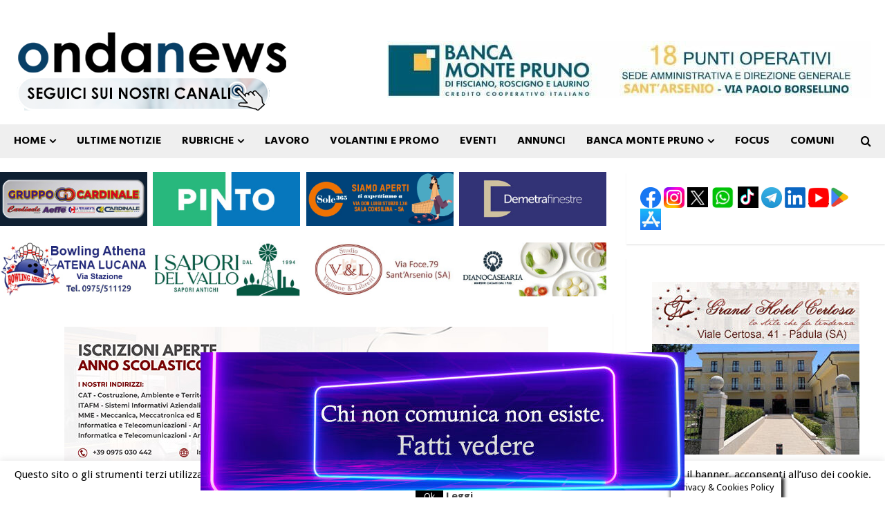

--- FILE ---
content_type: text/html; charset=UTF-8
request_url: https://www.ondanews.it/sassano-il-sottosegretario-alla-giustizia-gennaro-migliore-in-piazza-per-i-70-anni-della-repubblica/
body_size: 41195
content:
<!doctype html><html lang="it-IT"><head><meta charset="UTF-8"><meta name="viewport" content="width=device-width, initial-scale=1"><link rel="stylesheet" media="print" onload="this.onload=null;this.media='all';" id="ao_optimized_gfonts" href="https://fonts.googleapis.com/css?family=Abel%7CDroid+Sans:400,700%7CHind:400,700&amp;display=swap"><link rel="profile" href="http://gmpg.org/xfn/11"><meta name='robots' content='index, follow, max-image-preview:large, max-snippet:-1, max-video-preview:-1' /><link media="all" href="https://www.ondanews.it/wp-content/cache/autoptimize/css/autoptimize_7fec9da1eedbb7e93e9b4f14e9abcc46.css" rel="stylesheet"><title>Sassano: il Sottosegretario alla Giustizia Gennaro Migliore in piazza per i 70 anni della Repubblica - Ondanews.it</title><link rel="canonical" href="https://www.ondanews.it/sassano-il-sottosegretario-alla-giustizia-gennaro-migliore-in-piazza-per-i-70-anni-della-repubblica/" /><meta property="og:locale" content="it_IT" /><meta property="og:type" content="article" /><meta property="og:title" content="Sassano: il Sottosegretario alla Giustizia Gennaro Migliore in piazza per i 70 anni della Repubblica - Ondanews.it" /><meta property="og:description" content="&quot;Compito della nostra Repubblica è quello di stare dalla parte di chi non ha voce&quot;" /><meta property="og:url" content="https://www.ondanews.it/sassano-il-sottosegretario-alla-giustizia-gennaro-migliore-in-piazza-per-i-70-anni-della-repubblica/" /><meta property="og:site_name" content="Ondanews.it" /><meta property="article:publisher" content="https://www.facebook.com/ondanews.fb" /><meta property="article:published_time" content="2016-06-03T08:55:20+00:00" /><meta property="article:modified_time" content="2016-06-03T17:09:18+00:00" /><meta property="og:image" content="https://www.ondanews.it/wp-content/uploads/2016/06/27333287942_f0da97779d_o.jpg" /><meta property="og:image:width" content="600" /><meta property="og:image:height" content="359" /><meta property="og:image:type" content="image/jpeg" /><meta name="author" content="Chiara Di Miele" /><meta name="twitter:card" content="summary_large_image" /> <script type="application/ld+json" class="yoast-schema-graph">{"@context":"https://schema.org","@graph":[{"@type":"Article","@id":"https://www.ondanews.it/sassano-il-sottosegretario-alla-giustizia-gennaro-migliore-in-piazza-per-i-70-anni-della-repubblica/#article","isPartOf":{"@id":"https://www.ondanews.it/sassano-il-sottosegretario-alla-giustizia-gennaro-migliore-in-piazza-per-i-70-anni-della-repubblica/"},"author":{"name":"Chiara Di Miele","@id":"https://www.ondanews.it/#/schema/person/9fc7db8895acb5eb5a4d498ac5c4f6b7"},"headline":"Sassano: il Sottosegretario alla Giustizia Gennaro Migliore in piazza per i 70 anni della Repubblica","datePublished":"2016-06-03T08:55:20+00:00","dateModified":"2016-06-03T17:09:18+00:00","mainEntityOfPage":{"@id":"https://www.ondanews.it/sassano-il-sottosegretario-alla-giustizia-gennaro-migliore-in-piazza-per-i-70-anni-della-repubblica/"},"wordCount":478,"publisher":{"@id":"https://www.ondanews.it/#organization"},"image":{"@id":"https://www.ondanews.it/sassano-il-sottosegretario-alla-giustizia-gennaro-migliore-in-piazza-per-i-70-anni-della-repubblica/#primaryimage"},"thumbnailUrl":"https://www.ondanews.it/wp-content/uploads/2016/06/27333287942_f0da97779d_o.jpg","articleSection":["- Ultime Notizie -","Chiara Di Miele","Sassano"],"inLanguage":"it-IT","copyrightYear":"2016","copyrightHolder":{"@id":"https://www.ondanews.it/#organization"}},{"@type":"WebPage","@id":"https://www.ondanews.it/sassano-il-sottosegretario-alla-giustizia-gennaro-migliore-in-piazza-per-i-70-anni-della-repubblica/","url":"https://www.ondanews.it/sassano-il-sottosegretario-alla-giustizia-gennaro-migliore-in-piazza-per-i-70-anni-della-repubblica/","name":"Sassano: il Sottosegretario alla Giustizia Gennaro Migliore in piazza per i 70 anni della Repubblica - Ondanews.it","isPartOf":{"@id":"https://www.ondanews.it/#website"},"primaryImageOfPage":{"@id":"https://www.ondanews.it/sassano-il-sottosegretario-alla-giustizia-gennaro-migliore-in-piazza-per-i-70-anni-della-repubblica/#primaryimage"},"image":{"@id":"https://www.ondanews.it/sassano-il-sottosegretario-alla-giustizia-gennaro-migliore-in-piazza-per-i-70-anni-della-repubblica/#primaryimage"},"thumbnailUrl":"https://www.ondanews.it/wp-content/uploads/2016/06/27333287942_f0da97779d_o.jpg","datePublished":"2016-06-03T08:55:20+00:00","dateModified":"2016-06-03T17:09:18+00:00","breadcrumb":{"@id":"https://www.ondanews.it/sassano-il-sottosegretario-alla-giustizia-gennaro-migliore-in-piazza-per-i-70-anni-della-repubblica/#breadcrumb"},"inLanguage":"it-IT","potentialAction":[{"@type":"ReadAction","target":["https://www.ondanews.it/sassano-il-sottosegretario-alla-giustizia-gennaro-migliore-in-piazza-per-i-70-anni-della-repubblica/"]}]},{"@type":"ImageObject","inLanguage":"it-IT","@id":"https://www.ondanews.it/sassano-il-sottosegretario-alla-giustizia-gennaro-migliore-in-piazza-per-i-70-anni-della-repubblica/#primaryimage","url":"https://www.ondanews.it/wp-content/uploads/2016/06/27333287942_f0da97779d_o.jpg","contentUrl":"https://www.ondanews.it/wp-content/uploads/2016/06/27333287942_f0da97779d_o.jpg","width":600,"height":359},{"@type":"BreadcrumbList","@id":"https://www.ondanews.it/sassano-il-sottosegretario-alla-giustizia-gennaro-migliore-in-piazza-per-i-70-anni-della-repubblica/#breadcrumb","itemListElement":[{"@type":"ListItem","position":1,"name":"Home","item":"https://www.ondanews.it/"},{"@type":"ListItem","position":2,"name":"Sassano: il Sottosegretario alla Giustizia Gennaro Migliore in piazza per i 70 anni della Repubblica"}]},{"@type":"WebSite","@id":"https://www.ondanews.it/#website","url":"https://www.ondanews.it/","name":"Ondanews.it","description":"notizie vallo di diano, notizie cilento, notizie provincia di salerno","publisher":{"@id":"https://www.ondanews.it/#organization"},"alternateName":"Ondanews","potentialAction":[{"@type":"SearchAction","target":{"@type":"EntryPoint","urlTemplate":"https://www.ondanews.it/?s={search_term_string}"},"query-input":{"@type":"PropertyValueSpecification","valueRequired":true,"valueName":"search_term_string"}}],"inLanguage":"it-IT"},{"@type":"Organization","@id":"https://www.ondanews.it/#organization","name":"Ondanews.it","url":"https://www.ondanews.it/","logo":{"@type":"ImageObject","inLanguage":"it-IT","@id":"https://www.ondanews.it/#/schema/logo/image/","url":"https://www.ondanews.it/wp-content/uploads/2024/11/logo-ondanews.jpg","contentUrl":"https://www.ondanews.it/wp-content/uploads/2024/11/logo-ondanews.jpg","width":1500,"height":1500,"caption":"Ondanews.it"},"image":{"@id":"https://www.ondanews.it/#/schema/logo/image/"},"sameAs":["https://www.facebook.com/ondanews.fb"],"description":"Notizie dalle province di Salerno e Potenza","email":"info@ondanews.it","vatID":"05757780654","taxID":"05757780654"},{"@type":"Person","@id":"https://www.ondanews.it/#/schema/person/9fc7db8895acb5eb5a4d498ac5c4f6b7","name":"Chiara Di Miele","sameAs":["https://www.ondanews.it/category/04-collaboratori/chiara-di-miele/"],"jobTitle":"Giornalista","url":"https://www.ondanews.it/author/chiara-82/"}]}</script> <link rel='preconnect' href='https://fonts.googleapis.com' /><link rel='preconnect' href='https://fonts.gstatic.com' /><link rel="alternate" type="application/rss+xml" title="Ondanews.it &raquo; Feed" href="https://www.ondanews.it/feed/" /><link rel="alternate" type="application/rss+xml" title="Ondanews.it &raquo; Feed dei commenti" href="https://www.ondanews.it/comments/feed/" /><link rel="alternate" type="application/rss+xml" title="Ondanews.it &raquo; Sassano: il Sottosegretario alla Giustizia Gennaro Migliore in piazza per i 70 anni della Repubblica Feed dei commenti" href="https://www.ondanews.it/sassano-il-sottosegretario-alla-giustizia-gennaro-migliore-in-piazza-per-i-70-anni-della-repubblica/feed/" /><link rel="alternate" title="oEmbed (JSON)" type="application/json+oembed" href="https://www.ondanews.it/wp-json/oembed/1.0/embed?url=https%3A%2F%2Fwww.ondanews.it%2Fsassano-il-sottosegretario-alla-giustizia-gennaro-migliore-in-piazza-per-i-70-anni-della-repubblica%2F" /><link rel="alternate" title="oEmbed (XML)" type="text/xml+oembed" href="https://www.ondanews.it/wp-json/oembed/1.0/embed?url=https%3A%2F%2Fwww.ondanews.it%2Fsassano-il-sottosegretario-alla-giustizia-gennaro-migliore-in-piazza-per-i-70-anni-della-repubblica%2F&#038;format=xml" /> <!--noptimize--><script id="ondan-ready">
			window.advanced_ads_ready=function(e,a){a=a||"complete";var d=function(e){return"interactive"===a?"loading"!==e:"complete"===e};d(document.readyState)?e():document.addEventListener("readystatechange",(function(a){d(a.target.readyState)&&e()}),{once:"interactive"===a})},window.advanced_ads_ready_queue=window.advanced_ads_ready_queue||[];		</script>
		<!--/noptimize--><style id='wp-img-auto-sizes-contain-inline-css' type='text/css'>img:is([sizes=auto i],[sizes^="auto," i]){contain-intrinsic-size:3000px 1500px}</style><style id='wp-block-library-inline-css' type='text/css'>:root{--wp-block-synced-color:#7a00df;--wp-block-synced-color--rgb:122,0,223;--wp-bound-block-color:var(--wp-block-synced-color);--wp-editor-canvas-background:#ddd;--wp-admin-theme-color:#007cba;--wp-admin-theme-color--rgb:0,124,186;--wp-admin-theme-color-darker-10:#006ba1;--wp-admin-theme-color-darker-10--rgb:0,107,160.5;--wp-admin-theme-color-darker-20:#005a87;--wp-admin-theme-color-darker-20--rgb:0,90,135;--wp-admin-border-width-focus:2px}@media (min-resolution:192dpi){:root{--wp-admin-border-width-focus:1.5px}}.wp-element-button{cursor:pointer}:root .has-very-light-gray-background-color{background-color:#eee}:root .has-very-dark-gray-background-color{background-color:#313131}:root .has-very-light-gray-color{color:#eee}:root .has-very-dark-gray-color{color:#313131}:root .has-vivid-green-cyan-to-vivid-cyan-blue-gradient-background{background:linear-gradient(135deg,#00d084,#0693e3)}:root .has-purple-crush-gradient-background{background:linear-gradient(135deg,#34e2e4,#4721fb 50%,#ab1dfe)}:root .has-hazy-dawn-gradient-background{background:linear-gradient(135deg,#faaca8,#dad0ec)}:root .has-subdued-olive-gradient-background{background:linear-gradient(135deg,#fafae1,#67a671)}:root .has-atomic-cream-gradient-background{background:linear-gradient(135deg,#fdd79a,#004a59)}:root .has-nightshade-gradient-background{background:linear-gradient(135deg,#330968,#31cdcf)}:root .has-midnight-gradient-background{background:linear-gradient(135deg,#020381,#2874fc)}:root{--wp--preset--font-size--normal:16px;--wp--preset--font-size--huge:42px}.has-regular-font-size{font-size:1em}.has-larger-font-size{font-size:2.625em}.has-normal-font-size{font-size:var(--wp--preset--font-size--normal)}.has-huge-font-size{font-size:var(--wp--preset--font-size--huge)}.has-text-align-center{text-align:center}.has-text-align-left{text-align:left}.has-text-align-right{text-align:right}.has-fit-text{white-space:nowrap!important}#end-resizable-editor-section{display:none}.aligncenter{clear:both}.items-justified-left{justify-content:flex-start}.items-justified-center{justify-content:center}.items-justified-right{justify-content:flex-end}.items-justified-space-between{justify-content:space-between}.screen-reader-text{border:0;clip-path:inset(50%);height:1px;margin:-1px;overflow:hidden;padding:0;position:absolute;width:1px;word-wrap:normal!important}.screen-reader-text:focus{background-color:#ddd;clip-path:none;color:#444;display:block;font-size:1em;height:auto;left:5px;line-height:normal;padding:15px 23px 14px;text-decoration:none;top:5px;width:auto;z-index:100000}html :where(.has-border-color){border-style:solid}html :where([style*=border-top-color]){border-top-style:solid}html :where([style*=border-right-color]){border-right-style:solid}html :where([style*=border-bottom-color]){border-bottom-style:solid}html :where([style*=border-left-color]){border-left-style:solid}html :where([style*=border-width]){border-style:solid}html :where([style*=border-top-width]){border-top-style:solid}html :where([style*=border-right-width]){border-right-style:solid}html :where([style*=border-bottom-width]){border-bottom-style:solid}html :where([style*=border-left-width]){border-left-style:solid}html :where(img[class*=wp-image-]){height:auto;max-width:100%}:where(figure){margin:0 0 1em}html :where(.is-position-sticky){--wp-admin--admin-bar--position-offset:var(--wp-admin--admin-bar--height,0px)}@media screen and (max-width:600px){html :where(.is-position-sticky){--wp-admin--admin-bar--position-offset:0px}}</style><style id='global-styles-inline-css' type='text/css'>:root{--wp--preset--aspect-ratio--square:1;--wp--preset--aspect-ratio--4-3:4/3;--wp--preset--aspect-ratio--3-4:3/4;--wp--preset--aspect-ratio--3-2:3/2;--wp--preset--aspect-ratio--2-3:2/3;--wp--preset--aspect-ratio--16-9:16/9;--wp--preset--aspect-ratio--9-16:9/16;--wp--preset--color--black:#000;--wp--preset--color--cyan-bluish-gray:#abb8c3;--wp--preset--color--white:#fff;--wp--preset--color--pale-pink:#f78da7;--wp--preset--color--vivid-red:#cf2e2e;--wp--preset--color--luminous-vivid-orange:#ff6900;--wp--preset--color--luminous-vivid-amber:#fcb900;--wp--preset--color--light-green-cyan:#7bdcb5;--wp--preset--color--vivid-green-cyan:#00d084;--wp--preset--color--pale-cyan-blue:#8ed1fc;--wp--preset--color--vivid-cyan-blue:#0693e3;--wp--preset--color--vivid-purple:#9b51e0;--wp--preset--gradient--vivid-cyan-blue-to-vivid-purple:linear-gradient(135deg,#0693e3 0%,#9b51e0 100%);--wp--preset--gradient--light-green-cyan-to-vivid-green-cyan:linear-gradient(135deg,#7adcb4 0%,#00d082 100%);--wp--preset--gradient--luminous-vivid-amber-to-luminous-vivid-orange:linear-gradient(135deg,#fcb900 0%,#ff6900 100%);--wp--preset--gradient--luminous-vivid-orange-to-vivid-red:linear-gradient(135deg,#ff6900 0%,#cf2e2e 100%);--wp--preset--gradient--very-light-gray-to-cyan-bluish-gray:linear-gradient(135deg,#eee 0%,#a9b8c3 100%);--wp--preset--gradient--cool-to-warm-spectrum:linear-gradient(135deg,#4aeadc 0%,#9778d1 20%,#cf2aba 40%,#ee2c82 60%,#fb6962 80%,#fef84c 100%);--wp--preset--gradient--blush-light-purple:linear-gradient(135deg,#ffceec 0%,#9896f0 100%);--wp--preset--gradient--blush-bordeaux:linear-gradient(135deg,#fecda5 0%,#fe2d2d 50%,#6b003e 100%);--wp--preset--gradient--luminous-dusk:linear-gradient(135deg,#ffcb70 0%,#c751c0 50%,#4158d0 100%);--wp--preset--gradient--pale-ocean:linear-gradient(135deg,#fff5cb 0%,#b6e3d4 50%,#33a7b5 100%);--wp--preset--gradient--electric-grass:linear-gradient(135deg,#caf880 0%,#71ce7e 100%);--wp--preset--gradient--midnight:linear-gradient(135deg,#020381 0%,#2874fc 100%);--wp--preset--font-size--small:13px;--wp--preset--font-size--medium:20px;--wp--preset--font-size--large:36px;--wp--preset--font-size--x-large:42px;--wp--preset--spacing--20:.44rem;--wp--preset--spacing--30:.67rem;--wp--preset--spacing--40:1rem;--wp--preset--spacing--50:1.5rem;--wp--preset--spacing--60:2.25rem;--wp--preset--spacing--70:3.38rem;--wp--preset--spacing--80:5.06rem;--wp--preset--shadow--natural:6px 6px 9px rgba(0,0,0,.2);--wp--preset--shadow--deep:12px 12px 50px rgba(0,0,0,.4);--wp--preset--shadow--sharp:6px 6px 0px rgba(0,0,0,.2);--wp--preset--shadow--outlined:6px 6px 0px -3px #fff,6px 6px #000;--wp--preset--shadow--crisp:6px 6px 0px #000}:root{--wp--style--global--content-size:740px;--wp--style--global--wide-size:1400px}:where(body){margin:0}.wp-site-blocks>.alignleft{float:left;margin-right:2em}.wp-site-blocks>.alignright{float:right;margin-left:2em}.wp-site-blocks>.aligncenter{justify-content:center;margin-left:auto;margin-right:auto}:where(.wp-site-blocks)>*{margin-block-start:24px;margin-block-end:0}:where(.wp-site-blocks)>:first-child{margin-block-start:0}:where(.wp-site-blocks)>:last-child{margin-block-end:0}:root{--wp--style--block-gap:24px}:root :where(.is-layout-flow)>:first-child{margin-block-start:0}:root :where(.is-layout-flow)>:last-child{margin-block-end:0}:root :where(.is-layout-flow)>*{margin-block-start:24px;margin-block-end:0}:root :where(.is-layout-constrained)>:first-child{margin-block-start:0}:root :where(.is-layout-constrained)>:last-child{margin-block-end:0}:root :where(.is-layout-constrained)>*{margin-block-start:24px;margin-block-end:0}:root :where(.is-layout-flex){gap:24px}:root :where(.is-layout-grid){gap:24px}.is-layout-flow>.alignleft{float:left;margin-inline-start:0;margin-inline-end:2em}.is-layout-flow>.alignright{float:right;margin-inline-start:2em;margin-inline-end:0}.is-layout-flow>.aligncenter{margin-left:auto !important;margin-right:auto !important}.is-layout-constrained>.alignleft{float:left;margin-inline-start:0;margin-inline-end:2em}.is-layout-constrained>.alignright{float:right;margin-inline-start:2em;margin-inline-end:0}.is-layout-constrained>.aligncenter{margin-left:auto !important;margin-right:auto !important}.is-layout-constrained>:where(:not(.alignleft):not(.alignright):not(.alignfull)){max-width:var(--wp--style--global--content-size);margin-left:auto !important;margin-right:auto !important}.is-layout-constrained>.alignwide{max-width:var(--wp--style--global--wide-size)}body .is-layout-flex{display:flex}.is-layout-flex{flex-wrap:wrap;align-items:center}.is-layout-flex>:is(*,div){margin:0}body .is-layout-grid{display:grid}.is-layout-grid>:is(*,div){margin:0}body{padding-top:0;padding-right:0;padding-bottom:0;padding-left:0}a:where(:not(.wp-element-button)){text-decoration:none}:root :where(.wp-element-button,.wp-block-button__link){background-color:#32373c;border-width:0;color:#fff;font-family:inherit;font-size:inherit;font-style:inherit;font-weight:inherit;letter-spacing:inherit;line-height:inherit;padding-top:calc(0.667em + 2px);padding-right:calc(1.333em + 2px);padding-bottom:calc(0.667em + 2px);padding-left:calc(1.333em + 2px);text-decoration:none;text-transform:inherit}.has-black-color{color:var(--wp--preset--color--black) !important}.has-cyan-bluish-gray-color{color:var(--wp--preset--color--cyan-bluish-gray) !important}.has-white-color{color:var(--wp--preset--color--white) !important}.has-pale-pink-color{color:var(--wp--preset--color--pale-pink) !important}.has-vivid-red-color{color:var(--wp--preset--color--vivid-red) !important}.has-luminous-vivid-orange-color{color:var(--wp--preset--color--luminous-vivid-orange) !important}.has-luminous-vivid-amber-color{color:var(--wp--preset--color--luminous-vivid-amber) !important}.has-light-green-cyan-color{color:var(--wp--preset--color--light-green-cyan) !important}.has-vivid-green-cyan-color{color:var(--wp--preset--color--vivid-green-cyan) !important}.has-pale-cyan-blue-color{color:var(--wp--preset--color--pale-cyan-blue) !important}.has-vivid-cyan-blue-color{color:var(--wp--preset--color--vivid-cyan-blue) !important}.has-vivid-purple-color{color:var(--wp--preset--color--vivid-purple) !important}.has-black-background-color{background-color:var(--wp--preset--color--black) !important}.has-cyan-bluish-gray-background-color{background-color:var(--wp--preset--color--cyan-bluish-gray) !important}.has-white-background-color{background-color:var(--wp--preset--color--white) !important}.has-pale-pink-background-color{background-color:var(--wp--preset--color--pale-pink) !important}.has-vivid-red-background-color{background-color:var(--wp--preset--color--vivid-red) !important}.has-luminous-vivid-orange-background-color{background-color:var(--wp--preset--color--luminous-vivid-orange) !important}.has-luminous-vivid-amber-background-color{background-color:var(--wp--preset--color--luminous-vivid-amber) !important}.has-light-green-cyan-background-color{background-color:var(--wp--preset--color--light-green-cyan) !important}.has-vivid-green-cyan-background-color{background-color:var(--wp--preset--color--vivid-green-cyan) !important}.has-pale-cyan-blue-background-color{background-color:var(--wp--preset--color--pale-cyan-blue) !important}.has-vivid-cyan-blue-background-color{background-color:var(--wp--preset--color--vivid-cyan-blue) !important}.has-vivid-purple-background-color{background-color:var(--wp--preset--color--vivid-purple) !important}.has-black-border-color{border-color:var(--wp--preset--color--black) !important}.has-cyan-bluish-gray-border-color{border-color:var(--wp--preset--color--cyan-bluish-gray) !important}.has-white-border-color{border-color:var(--wp--preset--color--white) !important}.has-pale-pink-border-color{border-color:var(--wp--preset--color--pale-pink) !important}.has-vivid-red-border-color{border-color:var(--wp--preset--color--vivid-red) !important}.has-luminous-vivid-orange-border-color{border-color:var(--wp--preset--color--luminous-vivid-orange) !important}.has-luminous-vivid-amber-border-color{border-color:var(--wp--preset--color--luminous-vivid-amber) !important}.has-light-green-cyan-border-color{border-color:var(--wp--preset--color--light-green-cyan) !important}.has-vivid-green-cyan-border-color{border-color:var(--wp--preset--color--vivid-green-cyan) !important}.has-pale-cyan-blue-border-color{border-color:var(--wp--preset--color--pale-cyan-blue) !important}.has-vivid-cyan-blue-border-color{border-color:var(--wp--preset--color--vivid-cyan-blue) !important}.has-vivid-purple-border-color{border-color:var(--wp--preset--color--vivid-purple) !important}.has-vivid-cyan-blue-to-vivid-purple-gradient-background{background:var(--wp--preset--gradient--vivid-cyan-blue-to-vivid-purple) !important}.has-light-green-cyan-to-vivid-green-cyan-gradient-background{background:var(--wp--preset--gradient--light-green-cyan-to-vivid-green-cyan) !important}.has-luminous-vivid-amber-to-luminous-vivid-orange-gradient-background{background:var(--wp--preset--gradient--luminous-vivid-amber-to-luminous-vivid-orange) !important}.has-luminous-vivid-orange-to-vivid-red-gradient-background{background:var(--wp--preset--gradient--luminous-vivid-orange-to-vivid-red) !important}.has-very-light-gray-to-cyan-bluish-gray-gradient-background{background:var(--wp--preset--gradient--very-light-gray-to-cyan-bluish-gray) !important}.has-cool-to-warm-spectrum-gradient-background{background:var(--wp--preset--gradient--cool-to-warm-spectrum) !important}.has-blush-light-purple-gradient-background{background:var(--wp--preset--gradient--blush-light-purple) !important}.has-blush-bordeaux-gradient-background{background:var(--wp--preset--gradient--blush-bordeaux) !important}.has-luminous-dusk-gradient-background{background:var(--wp--preset--gradient--luminous-dusk) !important}.has-pale-ocean-gradient-background{background:var(--wp--preset--gradient--pale-ocean) !important}.has-electric-grass-gradient-background{background:var(--wp--preset--gradient--electric-grass) !important}.has-midnight-gradient-background{background:var(--wp--preset--gradient--midnight) !important}.has-small-font-size{font-size:var(--wp--preset--font-size--small) !important}.has-medium-font-size{font-size:var(--wp--preset--font-size--medium) !important}.has-large-font-size{font-size:var(--wp--preset--font-size--large) !important}.has-x-large-font-size{font-size:var(--wp--preset--font-size--x-large) !important}</style><style id='morenews-style-inline-css' type='text/css'>body.aft-dark-mode #sidr,body.aft-dark-mode,body.aft-dark-mode.custom-background,body.aft-dark-mode #af-preloader{background-color:#000}body.aft-default-mode #sidr,body.aft-default-mode #af-preloader,body.aft-default-mode{background-color:#fff}body.aft-default-mode .main-navigation .menu .menu-mobile li a,body.aft-default-mode .main-navigation .menu .menu-desktop .sub-menu li a,body.aft-default-mode .morenews-widget.widget_text a,body.aft-default-mode.woocommerce-account .entry-content .woocommerce-MyAccount-navigation ul li.is-active a,body.aft-default-mode ul.products li.product .price,body.aft-default-mode .entry-content>[class*=wp-block-] .woocommerce a:not(.has-text-color).button:hover,body.aft-default-mode pre .woocommerce,body.aft-default-mode .wp-block-tag-cloud a,body.aft-default-mode .tagcloud a,body.aft-default-mode .wp-post-author-meta h4 a,body.aft-default-mode .wp-post-author-meta .wp-post-author-meta-more-posts a,body.aft-default-mode .wp_post_author_widget .awpa-display-name,body.aft-default-mode .af-breadcrumbs a,body.aft-default-mode .morenews-pagination .nav-links .page-numbers,body.aft-default-mode .af-slick-navcontrols .slide-icon,body.aft-default-mode .af-youtube-slider .slide-icon,body.aft-default-mode .aft-yt-video-item-wrapper .slide-icon,body.aft-default-mode .wp-block-latest-comments li.wp-block-latest-comments__comment a,body.aft-default-mode .entry-content>.wp-block-tag-cloud a:not(.has-text-color),body.aft-default-mode .entry-content .wp-block-archives-list.wp-block-archives a:not(.has-text-color),body.aft-default-mode .entry-content .wp-block-latest-posts a:not(.has-text-color),body.aft-default-mode .entry-content .wp-block-categories-list.wp-block-categories a:not(.has-text-color),.aft-default-mode .wp-block-archives-list.wp-block-archives a:not(.has-text-color),.aft-default-mode .wp-block-latest-posts a:not(.has-text-color),.aft-default-mode .wp-block-categories-list.wp-block-categories a:not(.has-text-color),.aft-default-mode .wp-block-latest-comments li.wp-block-latest-comments__comment a,body.aft-default-mode footer.comment-meta a,body.aft-default-mode.widget-title-border-bottom .wp-block-group .wp-block-heading,body.aft-default-mode.widget-title-border-center .wp-block-group .wp-block-heading,body.aft-default-mode.widget-title-border-bottom .widget-title .heading-line,body.aft-default-mode.widget-title-border-center .widget-title .heading-line,body.aft-default-mode.widget-title-border-none .widget-title .heading-line,body.aft-default-mode.widget-title-border-bottom .wp_post_author_widget .widget-title .header-after,body.aft-default-mode.widget-title-border-center .wp_post_author_widget .widget-title .header-after,body.aft-default-mode.widget-title-border-none .wp_post_author_widget .widget-title .header-after,body.aft-default-mode.widget-title-border-bottom .aft-posts-tabs-panel .nav-tabs>li>a,body.aft-default-mode.widget-title-border-center .aft-posts-tabs-panel .nav-tabs>li>a,body.aft-default-mode.widget-title-border-none .aft-posts-tabs-panel .nav-tabs>li>a,body.aft-default-mode #secondary .widget>ul>li a,body.aft-default-mode.single span.tags-links a,body.aft-default-mode .page-title,body.aft-default-mode h1.entry-title,body.aft-default-mode .aft-popular-taxonomies-lists ul li a,body.aft-default-mode #wp-calendar thead,body.aft-default-mode #wp-calendar tbody,body.aft-default-mode #wp-calendar caption,body.aft-default-mode h3,body.aft-default-mode .aft-readmore-wrapper a.aft-readmore,body.aft-default-mode #secondary .morenews-widget ul[class*=wp-block-] a,body.aft-default-mode #secondary .morenews-widget ol[class*=wp-block-] a,body.aft-default-mode a.post-edit-link,body.aft-default-mode .comment-form a,body.aft-default-mode footer.site-footer .aft-readmore-wrapper a.aft-readmore,body.aft-default-mode .author-links a,body.aft-default-mode .main-navigation ul.children li a,body.aft-default-mode .nav-links a,body.aft-default-mode .read-details .entry-meta span,body.aft-default-mode .aft-comment-view-share>span>a,body.aft-default-mode h4.af-author-display-name,body.aft-default-mode .wp-block-image figcaption,body.aft-default-mode ul.trail-items li a,body.aft-default-mode #sidr,body.aft-default-mode{color:#404040}body.aft-default-mode .aft-readmore-wrapper a.aft-readmore,body.aft-default-mode .wp-post-author-meta .wp-post-author-meta-more-posts a{border-color:#404040}body .morenews-header .top-header{background-color:#111}body .morenews-header .date-bar-left,body .morenews-header .top-header{color:#ff0c0c}body .header-layout-compressed-full .offcanvas-menu span{background-color:#ff0c0c}body.aft-dark-mode .main-navigation .menu .menu-mobile li a,body.aft-dark-mode .main-navigation .menu .menu-desktop .sub-menu li a,body.aft-dark-mode .morenews-pagination .nav-links .page-numbers,body.aft-dark-mode select,body.aft-dark-mode legend,.aft-dark-mode .wp-post-author-meta .wp-post-author-meta-more-posts a,.aft-dark-mode .wp_post_author_widget .awpa-display-name a,body.aft-dark-mode .morenews-widget.widget_text a,body.aft-dark-mode.woocommerce-account .entry-content .woocommerce-MyAccount-navigation ul li.is-active a,body.aft-dark-mode ul.products li.product .price,body.aft-dark-mode pre .woocommerce,body.aft-dark-mode .tagcloud a,body.aft-dark-mode .wp_post_author_widget .awpa-display-name,body.aft-dark-mode .af-breadcrumbs a,body.aft-dark-mode .af-slick-navcontrols .slide-icon,body.aft-dark-mode .af-youtube-slider .slide-icon,body.aft-dark-mode .aft-yt-video-item-wrapper .slide-icon,body.aft-dark-mode .wp-block-latest-comments li.wp-block-latest-comments__comment a,body.aft-dark-mode .wp-block-tag-cloud a,body.aft-dark-mode .entry-content>.wp-block-tag-cloud a:not(.has-text-color),body.aft-dark-mode .entry-content .wp-block-archives-list.wp-block-archives a:not(.has-text-color),body.aft-dark-mode .entry-content .wp-block-latest-posts a:not(.has-text-color),body.aft-dark-mode .entry-content .wp-block-categories-list.wp-block-categories a:not(.has-text-color),.aft-dark-mode .wp-block-archives-list.wp-block-archives a:not(.has-text-color),.aft-dark-mode .wp-block-latest-posts a:not(.has-text-color),.aft-dark-mode .wp-block-categories-list.wp-block-categories a:not(.has-text-color),.aft-dark-mode .wp-block-latest-comments li.wp-block-latest-comments__comment a,body.aft-dark-mode footer.comment-meta a,.aft-dark-mode .read-single:not(.af-cat-widget-carousel) a.morenews-categories.category-color-1,body.aft-dark-mode.widget-title-border-bottom .wp-block-group .wp-block-heading,body.aft-dark-mode.widget-title-border-center .wp-block-group .wp-block-heading,body.aft-dark-mode.widget-title-border-bottom .widget-title .heading-line,body.aft-dark-mode.widget-title-border-center .widget-title .heading-line,body.aft-dark-mode.widget-title-border-none .widget-title .heading-line,body.aft-dark-mode.widget-title-border-bottom .wp_post_author_widget .widget-title .header-after,body.aft-dark-mode.widget-title-border-center .wp_post_author_widget .widget-title .header-after,body.aft-dark-mode.widget-title-border-none .wp_post_author_widget .widget-title .header-after,body.aft-dark-mode.widget-title-border-bottom .aft-posts-tabs-panel .nav-tabs>li>a,body.aft-dark-mode.widget-title-border-center .aft-posts-tabs-panel .nav-tabs>li>a,body.aft-dark-mode.widget-title-border-none .aft-posts-tabs-panel .nav-tabs>li>a,body.aft-dark-mode.single span.tags-links a,body.aft-dark-mode .page-title,body.aft-dark-mode h1.entry-title,body.aft-dark-mode ul.trail-items li:after,body.aft-dark-mode .aft-popular-taxonomies-lists ul li a,body.aft-dark-mode #wp-calendar thead,body.aft-dark-mode #wp-calendar tbody,body.aft-dark-mode .entry-meta span,body.aft-dark-mode .entry-meta span a,body.aft-dark-mode h3,body.aft-dark-mode .color-pad #wp-calendar caption,body.aft-dark-mode .aft-readmore-wrapper a.aft-readmore,body.aft-dark-mode #secondary .morenews-widget ul[class*=wp-block-] a,body.aft-dark-mode #secondary .morenews-widget ol[class*=wp-block-] a,body.aft-dark-mode a.post-edit-link,body.aft-dark-mode .comment-form a,body.aft-dark-mode .wp-post-author-meta a,body.aft-dark-mode .wp-post-author-meta a:visited,body.aft-dark-mode .posts-author a,body.aft-dark-mode .posts-author a:visited,body.aft-dark-mode .author-links a,body.aft-dark-mode .nav-links a,body.aft-dark-mode .read-details .entry-meta span,body.aft-dark-mode .aft-comment-view-share>span>a,body.aft-dark-mode h4.af-author-display-name,body.aft-dark-mode #wp-calendar caption,body.aft-dark-mode .wp-block-image figcaption,body.aft-dark-mode ul.trail-items li a,body.aft-dark-mode .widget>ul>li a,body.aft-dark-mode #sidr,body.aft-dark-mode,body.aft-dark-mode .color-pad{color:#fff}body.aft-dark-mode .aft-readmore-wrapper a.aft-readmore,body.aft-dark-mode .wp-post-author-meta .wp-post-author-meta-more-posts a{border-color:#fff}.frm_style_formidable-style.with_frm_style .frm_compact .frm_dropzone.dz-clickable .dz-message,.frm_style_formidable-style.with_frm_style input[type=submit],.frm_style_formidable-style.with_frm_style .frm_submit input[type=button],.frm_style_formidable-style.with_frm_style .frm_submit button,.frm_form_submit_style,.frm_style_formidable-style.with_frm_style .frm-edit-page-btn,.woocommerce #respond input#submit.disabled,.woocommerce #respond input#submit:disabled,.woocommerce #respond input#submit:disabled[disabled],.woocommerce a.button.disabled,.woocommerce a.button:disabled,.woocommerce a.button:disabled[disabled],.woocommerce button.button.disabled,.woocommerce button.button:disabled,.woocommerce button.button:disabled[disabled],.woocommerce input.button.disabled,.woocommerce input.button:disabled,.woocommerce input.button:disabled[disabled],.woocommerce #respond input#submit,.woocommerce a.button,.woocommerce button.button,.woocommerce input.button,.woocommerce #respond input#submit.alt,.woocommerce a.button.alt,.woocommerce button.button.alt,.woocommerce input.button.alt,.woocommerce-account .addresses .title .edit,:root .wc-block-featured-product__link :where(.wp-element-button,.wp-block-button__link),:root .wc-block-featured-category__link :where(.wp-element-button,.wp-block-button__link),hustle-button,button.wc-block-mini-cart__button,.wc-block-checkout .wp-block-button__link,.wp-block-button.wc-block-components-product-button .wp-block-button__link,.wc-block-grid__product-add-to-cart.wp-block-button .wp-block-button__link,body .wc-block-components-button,.wc-block-grid .wp-block-button__link,.woocommerce-notices-wrapper .button,body .woocommerce-notices-wrapper .button:hover,body.woocommerce .single_add_to_cart_button.button:hover,body.woocommerce a.button.add_to_cart_button:hover,.widget-title-fill-and-border .wp-block-search__label,.widget-title-fill-and-border .wp-block-group .wp-block-heading,.widget-title-fill-and-no-border .wp-block-search__label,.widget-title-fill-and-no-border .wp-block-group .wp-block-heading,.widget-title-fill-and-border .wp_post_author_widget .widget-title .header-after,.widget-title-fill-and-border .widget-title .heading-line,.widget-title-fill-and-border .aft-posts-tabs-panel .nav-tabs>li>a.active,.widget-title-fill-and-border .aft-main-banner-wrapper .widget-title .heading-line,.widget-title-fill-and-no-border .wp_post_author_widget .widget-title .header-after,.widget-title-fill-and-no-border .widget-title .heading-line,.widget-title-fill-and-no-border .aft-posts-tabs-panel .nav-tabs>li>a.active,.widget-title-fill-and-no-border .aft-main-banner-wrapper .widget-title .heading-line,a.sidr-class-sidr-button-close,body.widget-title-border-bottom .header-after1 .heading-line-before,body.widget-title-border-bottom .widget-title .heading-line-before,.widget-title-border-center .wp-block-search__label:after,.widget-title-border-center .wp-block-group .wp-block-heading:after,.widget-title-border-center .wp_post_author_widget .widget-title .heading-line-before,.widget-title-border-center .aft-posts-tabs-panel .nav-tabs>li>a.active:after,.widget-title-border-center .wp_post_author_widget .widget-title .header-after:after,.widget-title-border-center .widget-title .heading-line-after,.widget-title-border-bottom .wp-block-search__label:after,.widget-title-border-bottom .wp-block-group .wp-block-heading:after,.widget-title-border-bottom .heading-line:before,.widget-title-border-bottom .wp-post-author-wrap .header-after:before,.widget-title-border-bottom .aft-posts-tabs-panel .nav-tabs>li>a.active span:after,.aft-dark-mode .is-style-fill a.wp-block-button__link:not(.has-background),.aft-default-mode .is-style-fill a.wp-block-button__link:not(.has-background),#reading-progress-bar,a.comment-reply-link,body.aft-default-mode .reply a,body.aft-dark-mode .reply a,.aft-popular-taxonomies-lists span:before,#loader-wrapper div,span.heading-line:before,.wp-post-author-wrap .header-after:before,body.aft-dark-mode input[type=button],body.aft-dark-mode input[type=reset],body.aft-dark-mode input[type=submit],body.aft-dark-mode .inner-suscribe input[type=submit],body.aft-default-mode input[type=button],body.aft-default-mode input[type=reset],body.aft-default-mode input[type=submit],body.aft-default-mode .inner-suscribe input[type=submit],.woocommerce-product-search button[type=submit],input.search-submit,.wp-block-search__button,.af-youtube-slider .af-video-wrap .af-bg-play i,.af-youtube-video-list .entry-header-yt-video-wrapper .af-yt-video-play i,.af-post-format i,body .btn-style1 a:visited,body .btn-style1 a,body .morenews-pagination .nav-links .page-numbers.current,body #scroll-up,button,a.author-button.primary,.morenews-reaction-button .reaction-percentage,h3.morenews-subtitle:after,body article.sticky .read-single:before,.aft-readmore-wrapper a.aft-readmore:hover,body.aft-dark-mode .aft-readmore-wrapper a.aft-readmore:hover,footer.site-footer .aft-readmore-wrapper a.aft-readmore:hover,.aft-readmore-wrapper a.aft-readmore:hover,body .trending-posts-vertical .trending-no{background-color:#1e73be}div.wpforms-container-full button[type=submit]:hover,div.wpforms-container-full button[type=submit]:not(:hover):not(:active){background-color:#1e73be !important}.grid-design-texts-over-image .aft-readmore-wrapper a.aft-readmore:hover,.aft-readmore-wrapper a.aft-readmore:hover,body.aft-dark-mode .aft-readmore-wrapper a.aft-readmore:hover,body.aft-default-mode .aft-readmore-wrapper a.aft-readmore:hover,a.author-button.primary,.morenews-post-badge,body.single .entry-header .aft-post-excerpt-and-meta .post-excerpt,body.aft-dark-mode.single span.tags-links a:hover,.morenews-pagination .nav-links .page-numbers.current,.aft-readmore-wrapper a.aft-readmore:hover,p.awpa-more-posts a:hover,.wp-post-author-meta .wp-post-author-meta-more-posts a.awpa-more-posts:hover{border-color:#1e73be}body:not(.rtl) .aft-popular-taxonomies-lists span:after{border-left-color:#1e73be}body.rtl .aft-popular-taxonomies-lists span:after{border-right-color:#1e73be}.widget-title-fill-and-no-border .wp-block-search__label:after,.widget-title-fill-and-no-border .wp-block-group .wp-block-heading:after,.widget-title-fill-and-no-border .aft-posts-tabs-panel .nav-tabs>li a.active:after,.widget-title-fill-and-no-border .morenews-widget .widget-title:before,.widget-title-fill-and-no-border .morenews-customizer .widget-title:before{border-top-color:#1e73be}.woocommerce div.product .woocommerce-tabs ul.tabs li.active,#scroll-up:after,.aft-dark-mode #loader,.aft-default-mode #loader{border-bottom-color:#1e73be}footer.site-footer .wp-calendar-nav a:hover,footer.site-footer .wp-block-latest-comments__comment-meta a:hover,.aft-dark-mode .tagcloud a:hover,.aft-dark-mode .widget ul.menu>li a:hover,.aft-dark-mode .widget>ul>li a:hover,.banner-exclusive-posts-wrapper a:hover,.list-style .read-title h3 a:hover,.grid-design-default .read-title h3 a:hover,body.aft-dark-mode .banner-exclusive-posts-wrapper a:hover,body.aft-dark-mode .banner-exclusive-posts-wrapper a:visited:hover,body.aft-default-mode .banner-exclusive-posts-wrapper a:hover,body.aft-default-mode .banner-exclusive-posts-wrapper a:visited:hover,body.wp-post-author-meta .awpa-display-name a:hover,.widget_text a,.post-description a:not(.aft-readmore),.post-description a:not(.aft-readmore):visited,.wp_post_author_widget .wp-post-author-meta .awpa-display-name a:hover,.wp-post-author-meta .wp-post-author-meta-more-posts a.awpa-more-posts:hover,body.aft-default-mode .af-breadcrumbs a:hover,body.aft-dark-mode .af-breadcrumbs a:hover,body .wp-block-latest-comments li.wp-block-latest-comments__comment a:hover,body .site-footer .color-pad .read-title h3 a:hover,body.aft-dark-mode #secondary .morenews-widget ul[class*=wp-block-] a:hover,body.aft-dark-mode #secondary .morenews-widget ol[class*=wp-block-] a:hover,body.aft-dark-mode a.post-edit-link:hover,body.aft-default-mode #secondary .morenews-widget ul[class*=wp-block-] a:hover,body.aft-default-mode #secondary .morenews-widget ol[class*=wp-block-] a:hover,body.aft-default-mode a.post-edit-link:hover,body.aft-default-mode #secondary .widget>ul>li a:hover,body.aft-default-mode footer.comment-meta a:hover,body.aft-dark-mode footer.comment-meta a:hover,body.aft-default-mode .comment-form a:hover,body.aft-dark-mode .comment-form a:hover,body.aft-dark-mode .entry-content>.wp-block-tag-cloud a:not(.has-text-color):hover,body.aft-default-mode .entry-content>.wp-block-tag-cloud a:not(.has-text-color):hover,body.aft-dark-mode .entry-content .wp-block-archives-list.wp-block-archives a:not(.has-text-color):hover,body.aft-default-mode .entry-content .wp-block-archives-list.wp-block-archives a:not(.has-text-color):hover,body.aft-dark-mode .entry-content .wp-block-latest-posts a:not(.has-text-color):hover,body.aft-dark-mode .entry-content .wp-block-categories-list.wp-block-categories a:not(.has-text-color):hover,body.aft-default-mode .entry-content .wp-block-latest-posts a:not(.has-text-color):hover,body.aft-default-mode .entry-content .wp-block-categories-list.wp-block-categories a:not(.has-text-color):hover,.aft-default-mode .wp-block-archives-list.wp-block-archives a:not(.has-text-color):hover,.aft-default-mode .wp-block-latest-posts a:not(.has-text-color):hover,.aft-default-mode .wp-block-categories-list.wp-block-categories a:not(.has-text-color):hover,.aft-default-mode .wp-block-latest-comments li.wp-block-latest-comments__comment a:hover,.aft-dark-mode .wp-block-archives-list.wp-block-archives a:not(.has-text-color):hover,.aft-dark-mode .wp-block-latest-posts a:not(.has-text-color):hover,.aft-dark-mode .wp-block-categories-list.wp-block-categories a:not(.has-text-color):hover,.aft-dark-mode .wp-block-latest-comments li.wp-block-latest-comments__comment a:hover,body.aft-dark-mode .morenews-pagination .nav-links a.page-numbers:hover,body.aft-default-mode .morenews-pagination .nav-links a.page-numbers:hover,body.aft-default-mode .aft-popular-taxonomies-lists ul li a:hover,body.aft-dark-mode .aft-popular-taxonomies-lists ul li a:hover,body.aft-dark-mode .wp-calendar-nav a,body .entry-content>.wp-block-heading a:not(.has-link-color),body .entry-content>ul a,body .entry-content>ol a,body .entry-content>p a,body.aft-default-mode p.logged-in-as a,body.aft-dark-mode p.logged-in-as a,body.aft-dark-mode .woocommerce-loop-product__title:hover,body.aft-default-mode .woocommerce-loop-product__title:hover,a:hover,p a,.stars a:active,.stars a:focus,.morenews-widget.widget_text a,a.author-website:hover,.author-box-content a.author-posts-link:hover,body .morenews-sponsor a,body .morenews-source a,body.aft-default-mode .wp-block-latest-comments li.wp-block-latest-comments__comment a:hover,body.aft-dark-mode .wp-block-latest-comments li.wp-block-latest-comments__comment a:hover,.entry-content .wp-block-latest-comments a:not(.has-text-color):hover,.wc-block-grid__product .wc-block-grid__product-link:focus,body.aft-default-mode .entry-content h1:not(.has-link-color):not(.wp-block-post-title) a,body.aft-default-mode .entry-content h2:not(.has-link-color):not(.wp-block-post-title) a,body.aft-default-mode .entry-content h3:not(.has-link-color):not(.wp-block-post-title) a,body.aft-default-mode .entry-content h4:not(.has-link-color):not(.wp-block-post-title) a,body.aft-default-mode .entry-content h5:not(.has-link-color):not(.wp-block-post-title) a,body.aft-default-mode .entry-content h6:not(.has-link-color):not(.wp-block-post-title) a,body.aft-dark-mode .entry-content h1:not(.has-link-color):not(.wp-block-post-title) a,body.aft-dark-mode .entry-content h2:not(.has-link-color):not(.wp-block-post-title) a,body.aft-dark-mode .entry-content h3:not(.has-link-color):not(.wp-block-post-title) a,body.aft-dark-mode .entry-content h4:not(.has-link-color):not(.wp-block-post-title) a,body.aft-dark-mode .entry-content h5:not(.has-link-color):not(.wp-block-post-title) a,body.aft-dark-mode .entry-content h6:not(.has-link-color):not(.wp-block-post-title) a,body.aft-default-mode .comment-content a,body.aft-dark-mode .comment-content a,body.aft-default-mode .post-excerpt a,body.aft-dark-mode .post-excerpt a,body.aft-default-mode .wp-block-tag-cloud a:hover,body.aft-default-mode .tagcloud a:hover,body.aft-default-mode.single span.tags-links a:hover,body.aft-default-mode p.awpa-more-posts a:hover,body.aft-default-mode p.awpa-website a:hover,body.aft-default-mode .wp-post-author-meta h4 a:hover,body.aft-default-mode .widget ul.menu>li a:hover,body.aft-default-mode .widget>ul>li a:hover,body.aft-default-mode .nav-links a:hover,body.aft-default-mode ul.trail-items li a:hover,body.aft-dark-mode .wp-block-tag-cloud a:hover,body.aft-dark-mode .tagcloud a:hover,body.aft-dark-mode.single span.tags-links a:hover,body.aft-dark-mode p.awpa-more-posts a:hover,body.aft-dark-mode p.awpa-website a:hover,body.aft-dark-mode .widget ul.menu>li a:hover,body.aft-dark-mode .nav-links a:hover,body.aft-dark-mode ul.trail-items li a:hover{color:#1e73be}@media only screen and (min-width:992px){body.aft-default-mode .morenews-header .main-navigation .menu-desktop>ul>li:hover>a:before,body.aft-default-mode .morenews-header .main-navigation .menu-desktop>ul>li.current-menu-item>a:before{background-color:#1e73be}}.woocommerce-product-search button[type=submit],input.search-submit{background-color:#1e73be}.aft-dark-mode .entry-content a:hover,.aft-dark-mode .entry-content a:focus,.aft-dark-mode .entry-content a:active,.wp-calendar-nav a,#wp-calendar tbody td a,body.aft-dark-mode #wp-calendar tbody td#today,body.aft-default-mode #wp-calendar tbody td#today,body.aft-default-mode .entry-content>.wp-block-heading a:not(.has-link-color),body.aft-dark-mode .entry-content>.wp-block-heading a:not(.has-link-color),body .entry-content>ul a,body .entry-content>ul a:visited,body .entry-content>ol a,body .entry-content>ol a:visited,body .entry-content>p a,body .entry-content>p a:visited{color:#1e73be}.woocommerce-product-search button[type=submit],input.search-submit,body.single span.tags-links a:hover,body .entry-content>.wp-block-heading a:not(.has-link-color),body .entry-content>ul a,body .entry-content>ul a:visited,body .entry-content>ol a,body .entry-content>ol a:visited,body .entry-content>p a,body .entry-content>p a:visited{border-color:#1e73be}@media only screen and (min-width:993px){.main-navigation .menu-desktop>li.current-menu-item:after,.main-navigation .menu-desktop>ul>li.current-menu-item:after,.main-navigation .menu-desktop>li:after,.main-navigation .menu-desktop>ul>li:after{background-color:#1e73be}}.woocommerce #respond input#submit.disabled,.woocommerce #respond input#submit:disabled,.woocommerce #respond input#submit:disabled[disabled],.woocommerce a.button.disabled,.woocommerce a.button:disabled,.woocommerce a.button:disabled[disabled],.woocommerce button.button.disabled,.woocommerce button.button:disabled,.woocommerce button.button:disabled[disabled],.woocommerce input.button.disabled,.woocommerce input.button:disabled,.woocommerce input.button:disabled[disabled],.woocommerce #respond input#submit,.woocommerce a.button,body .entry-content>[class*=wp-block-] .woocommerce a:not(.has-text-color).button,.woocommerce button.button,.woocommerce input.button,.woocommerce #respond input#submit.alt,.woocommerce a.button.alt,.woocommerce button.button.alt,.woocommerce input.button.alt,.woocommerce-account .addresses .title .edit,.wp-block-button.wc-block-components-product-button .wp-block-button__link,.wc-block-grid__product-add-to-cart.wp-block-button .wp-block-button__link,.wc-block-grid .wp-block-button__link,.wc-block-grid .wp-block-button__link:visited,.wc-block-grid .wp-block-button__link:hover,body.aft-default-mode .woocommerce-notices-wrapper .button:hover,body.aft-dark-mode .woocommerce-notices-wrapper .button:hover,.woocommerce-notices-wrapper .button,.aft-dark-mode .entry-content a.woocommerce-button.view,.aft-dark-mode .entry-content a.woocommerce-button.view:hover,body.woocommerce a.button.add_to_cart_button:hover,:root .wc-block-featured-product__link :where(.wp-element-button,.wp-block-button__link),:root .wc-block-featured-product__link :where(.wp-element-button:hover,.wp-block-button__link:hover),:root .wc-block-featured-category__link :where(.wp-element-button,.wp-block-button__link),:root .wc-block-featured-category__link :where(.wp-element-button:hover,.wp-block-button__link:hover),body .hustle-button,body .hustle-button:hover,body .morenews-pagination .nav-links .page-numbers.current,body.aft-default-mode .grid-design-texts-over-image .aft-readmore-wrapper a.aft-readmore:hover,.grid-design-texts-over-image .aft-readmore-wrapper a.aft-readmore:hover,body.aft-dark-mode .grid-design-texts-over-image .aft-readmore-wrapper a.aft-readmore:hover,.aft-readmore-wrapper a.aft-readmore:hover,body.aft-dark-mode .aft-readmore-wrapper a.aft-readmore:hover,body.aft-default-mode .aft-readmore-wrapper a.aft-readmore:hover,footer.site-footer .aft-readmore-wrapper a.aft-readmore:hover,body.aft-default-mode .reply a,body.aft-dark-mode .reply a,.widget-title-fill-and-border .wp-block-search__label,.widget-title-fill-and-border .wp-block-group .wp-block-heading,.widget-title-fill-and-no-border .wp-block-search__label,.widget-title-fill-and-no-border .wp-block-group .wp-block-heading,.widget-title-fill-and-border .wp_post_author_widget .widget-title .header-after,.widget-title-fill-and-border .widget-title .heading-line,.widget-title-fill-and-border .aft-posts-tabs-panel .nav-tabs>li>a.active,.widget-title-fill-and-border .aft-main-banner-wrapper .widget-title .heading-line,.widget-title-fill-and-no-border .wp_post_author_widget .widget-title .header-after,.widget-title-fill-and-no-border .widget-title .heading-line,.widget-title-fill-and-no-border .aft-posts-tabs-panel .nav-tabs>li>a.active,.widget-title-fill-and-no-border .aft-main-banner-wrapper .widget-title .heading-line,.aft-dark-mode .is-style-fill a.wp-block-button__link:not(.has-text-color),.aft-default-mode .is-style-fill a.wp-block-button__link:not(.has-text-color),div.wpforms-container-full button[type=submit]:hover,div.wpforms-container-full button[type=submit]:not(:hover):not(:active),body.aft-dark-mode .aft-popular-taxonomies-lists span,body.aft-default-mode .aft-popular-taxonomies-lists span,.morenews-reaction-button .reaction-percentage,a.author-button.primary,body.aft-dark-mode a.author-button.primary,.af-post-format i,.read-img .af-post-format i,.af-youtube-slider .af-video-wrap .af-bg-play,.af-youtube-slider .af-video-wrap .af-hide-iframe i,.af-youtube-video-list .entry-header-yt-video-wrapper .af-yt-video-play i,.woocommerce-product-search button[type=submit],input.search-submit,body.aft-default-mode button,body.aft-default-mode input[type=button],body.aft-default-mode input[type=reset],body.aft-default-mode input[type=submit],body.aft-dark-mode button,body.aft-dark-mode input[type=button],body.aft-dark-mode input[type=reset],body.aft-dark-mode input[type=submit],body .trending-posts-vertical .trending-no,body.aft-dark-mode .btn-style1 a,body.aft-default-mode .btn-style1 a,body.aft-dark-mode #scroll-up{color:#fff}body.aft-default-mode #scroll-up:before,body.aft-dark-mode #scroll-up:before{border-bottom-color:#fff}a.sidr-class-sidr-button-close:before,a.sidr-class-sidr-button-close:after{background-color:#fff}.aft-dark-mode .aft-main-banner-wrapper .af-slick-navcontrols,.aft-dark-mode .morenews-widget .af-slick-navcontrols,.aft-dark-mode .morenews-customizer .section-wrapper .af-slick-navcontrols,body.aft-dark-mode.single-post-title-full .entry-header-details,body.aft-dark-mode .main-navigation .menu .menu-mobile,body.aft-dark-mode .main-navigation .menu>ul>li>ul,body.aft-dark-mode .main-navigation .menu>ul ul,body.aft-dark-mode .af-search-form,body.aft-dark-mode .aft-popular-taxonomies-lists,body.aft-dark-mode .exclusive-slides:before,body.aft-dark-mode .exclusive-slides:after,body.aft-dark-mode .banner-exclusive-posts-wrapper .exclusive-posts:before,body.aft-dark-mode.woocommerce div.product,body.aft-dark-mode.home.blog main.site-main,body.aft-dark-mode main.site-main,body.aft-dark-mode.single main.site-main .entry-content-wrap,body.aft-dark-mode .af-main-banner-latest-posts.grid-layout.morenews-customizer .container-wrapper,body.aft-dark-mode .af-middle-header,body.aft-dark-mode .mid-header-wrapper,body.aft-dark-mode .comments-area,body.aft-dark-mode .af-breadcrumbs,.aft-dark-mode .morenews-customizer,body.aft-dark-mode .morenews-widget{background-color:#252525}@media only screen and (min-width:993px){body.aft-dark-mode .main-navigation .menu ul ul ul,body.aft-dark-mode .main-navigation .menu>ul>li>ul{background-color:#252525}}.aft-default-mode .aft-main-banner-wrapper .af-slick-navcontrols,.aft-default-mode .morenews-widget .af-slick-navcontrols,.aft-default-mode .morenews-customizer .section-wrapper .af-slick-navcontrols,body.aft-default-mode.single-post-title-full .entry-header-details,body.aft-default-mode .main-navigation .menu .menu-mobile,body.aft-default-mode .main-navigation .menu>ul>li>ul,body.aft-default-mode .main-navigation .menu>ul ul,body.aft-default-mode .af-search-form,body.aft-default-mode .aft-popular-taxonomies-lists,body.aft-default-mode .exclusive-slides:before,body.aft-default-mode .exclusive-slides:after,body.aft-default-mode .banner-exclusive-posts-wrapper .exclusive-posts:before,body.aft-default-mode.woocommerce div.product,body.aft-default-mode.home.blog main.site-main,body.aft-default-mode main.site-main,body.aft-default-mode.single main.site-main .entry-content-wrap,body.aft-default-mode .af-main-banner-latest-posts.grid-layout.morenews-customizer .container-wrapper,body.aft-default-mode .af-middle-header,body.aft-default-mode .mid-header-wrapper,body.aft-default-mode .comments-area,body.aft-default-mode .af-breadcrumbs,.aft-default-mode .morenews-customizer,body.aft-default-mode .morenews-widget{background-color:#fff}body:not(.home) .header-layout-compressed-full .full-width.af-transparent-head .af-for-transparent .main-navigation .menu>ul>li>a,body .header-layout-compressed .compress-bar-mid .date-bar-mid,body .main-navigation ul.menu>li>a,body .main-navigation ul li a,body.aft-dark-mode .main-navigation ul li a:hover,body .morenews-header .search-icon:visited,body .morenews-header .search-icon:hover,body .morenews-header .search-icon:focus,body .morenews-header .search-icon:active,body .morenews-header .search-icon{color:#000}body .header-layout-side .offcanvas-menu span,body .header-layout-centered .offcanvas-menu span,body .ham:before,body .ham:after,body .ham{background-color:#000}@media screen and (max-width:990px){body .morenews-header.header-layout-centered .search-watch.aft-show-on-mobile .search-icon{color:#000}.header-layout-centered .main-navigation .toggle-menu a,.header-layout-side .main-navigation .toggle-menu a,.header-layout-compressed-full .main-navigation .toggle-menu a{outline-color:#000}}body div#main-navigation-bar{background-color:#efefef}body .main-navigation .menu-description{background-color:#114169}body .main-navigation .menu-description:after{border-top-color:#114169}body .main-navigation .menu-description{color:#fff}body.aft-dark-mode .banner-exclusive-posts-wrapper a,body.aft-dark-mode .banner-exclusive-posts-wrapper a:visited,body.aft-dark-mode .featured-category-item .read-img a,body.aft-dark-mode .woocommerce-loop-product__title,body.aft-dark-mode .widget>ul>li .comment-author-link,body.aft-dark-mode .widget ul.menu>li a,body.aft-dark-mode .read-title h2 a,body.aft-dark-mode .read-title h3 a{color:#fff}body.aft-default-mode .banner-exclusive-posts-wrapper a,body.aft-default-mode .banner-exclusive-posts-wrapper a:visited,body.aft-default-mode .featured-category-item .read-img a,body.aft-default-mode .woocommerce-loop-product__title,body.aft-default-mode .widget>ul>li .comment-author-link,body.aft-default-mode .widget ul.menu>li a,body.aft-default-mode .widget>ul>li a,body.aft-default-mode .read-title h2 a,body.aft-default-mode .read-title h3 a{color:#404040}body.aft-default-mode .grid-design-texts-over-image .aft-readmore-wrapper a.aft-readmore,.grid-design-texts-over-image .aft-readmore-wrapper a.aft-readmore,body.aft-dark-mode .grid-design-texts-over-image .aft-readmore-wrapper a.aft-readmore,body.aft-dark-mode .af-main-banner-thumb-posts .small-grid-style .af-sec-post:first-child .read-details .read-title h3 a,body.aft-dark-mode .site-footer .color-pad .grid-design-texts-over-image .read-details .entry-meta span a,body.aft-dark-mode .site-footer .color-pad .grid-design-texts-over-image .read-details .entry-meta span,body.aft-dark-mode .site-footer .color-pad .grid-design-texts-over-image .read-title h3 a,body.aft-dark-mode .site-footer .color-pad .grid-design-texts-over-image .read-details,body.aft-dark-mode .grid-design-texts-over-image .read-details .entry-meta span a,body.aft-dark-mode .grid-design-texts-over-image .read-details .entry-meta span,body.aft-dark-mode .grid-design-texts-over-image .read-title h3 a,body.aft-dark-mode .grid-design-texts-over-image .read-details,body.aft-default-mode .af-main-banner-thumb-posts .small-grid-style .af-sec-post:first-child .read-details .read-title h3 a,body.aft-default-mode .site-footer .color-pad .grid-design-texts-over-image .read-details .entry-meta span a,body.aft-default-mode .site-footer .color-pad .grid-design-texts-over-image .read-details .entry-meta span,body.aft-default-mode .site-footer .color-pad .grid-design-texts-over-image .read-title h3 a,body.aft-default-mode .site-footer .color-pad .grid-design-texts-over-image .read-details,body.aft-default-mode .grid-design-texts-over-image .read-details .entry-meta span a,body.aft-default-mode .grid-design-texts-over-image .read-details .entry-meta span,body.aft-default-mode .grid-design-texts-over-image .read-title h3 a,body.aft-default-mode .grid-design-texts-over-image .read-details{color:#fff}body .morenews-header div.custom-menu-link>a{background:#d72924}body .exclusive-posts .exclusive-now{background:#d72924}.aft-dark-mode .mailchimp-block,body .mailchimp-block{background-color:#202020}body .mailchimp-block,.mailchimp-block .block-title{color:#fff}body.aft-dark-mode footer.site-footer,body footer.site-footer{background-color:#404040}body.aft-default-mode .site-footer .widget>ul>li a:hover,body.aft-dark-mode .site-footer .widget>ul>li a:hover,body.aft-dark-mode footer .af-slick-navcontrols .slide-icon,body.aft-dark-mode footer h3,body.aft-default-mode footer .af-slick-navcontrols .slide-icon,body.aft-default-mode footer h3,footer.site-footer .wp-calendar-nav a,footer.site-footer .wp-block-latest-comments__comment-meta a,body.aft-default-mode.widget-title-border-bottom footer.site-footer .widget-title .heading-line,body.aft-default-mode.widget-title-border-center footer.site-footer .widget-title .heading-line,body.aft-default-mode.widget-title-border-none footer.site-footer .widget-title .heading-line,body.aft-default-mode.widget-title-border-bottom footer.site-footer .wp_post_author_widget .widget-title .header-after,body.aft-default-mode.widget-title-border-center footer.site-footer .wp_post_author_widget .widget-title .header-after,body.aft-default-mode.widget-title-border-none footer.site-footer .wp_post_author_widget .widget-title .header-after,body.aft-default-mode.widget-title-border-bottom footer.site-footer .aft-posts-tabs-panel .nav-tabs>li>a,body.aft-default-mode.widget-title-border-center footer.site-footer .aft-posts-tabs-panel .nav-tabs>li>a,body.aft-default-mode.widget-title-border-none footer.site-footer .aft-posts-tabs-panel .nav-tabs>li>a,body.aft-default-mode.widget-title-border-bottom footer.site-footer .wp-block-group .wp-block-heading,body.aft-default-mode.widget-title-border-center footer.site-footer .wp-block-group .wp-block-heading,body.aft-dark-mode.widget-title-border-bottom footer.site-footer .wp-block-group .wp-block-heading,body.aft-dark-mode.widget-title-border-center footer.site-footer .wp-block-group .wp-block-heading,body.aft-dark-mode.widget-title-border-bottom footer.site-footer .widget-title .heading-line,body.aft-dark-mode.widget-title-border-center footer.site-footer .widget-title .heading-line,body.aft-dark-mode.widget-title-border-none footer.site-footer .widget-title .heading-line,body.aft-dark-mode.widget-title-border-bottom footer.site-footer .wp_post_author_widget .widget-title .header-after,body.aft-dark-mode.widget-title-border-center footer.site-footer .wp_post_author_widget .widget-title .header-after,body.aft-dark-mode.widget-title-border-none footer.site-footer .wp_post_author_widget .widget-title .header-after,body.aft-dark-mode.widget-title-border-bottom footer.site-footer .aft-posts-tabs-panel .nav-tabs>li>a,body.aft-dark-mode.widget-title-border-center footer.site-footer .aft-posts-tabs-panel .nav-tabs>li>a,body.aft-dark-mode.widget-title-border-none footer.site-footer .aft-posts-tabs-panel .nav-tabs>li>a,body.aft-default-mode .site-footer .morenews-widget.widget_text a,body.aft-dark-mode .site-footer .morenews-widget.widget_text a,body.aft-default-mode .site-footer #wp-calendar thead,body.aft-default-mode .site-footer #wp-calendar tbody,body.aft-default-mode .site-footer #wp-calendar caption,body.aft-dark-mode .site-footer #wp-calendar thead,body.aft-dark-mode .site-footer #wp-calendar tbody,body.aft-dark-mode .site-footer #wp-calendar caption,body.aft-default-mode .site-footer .wp-block-tag-cloud a,body.aft-default-mode .site-footer .tagcloud a,body.aft-default-mode .site-footer .wp-block-latest-comments li.wp-block-latest-comments__comment a,body.aft-dark-mode .site-footer .wp-block-latest-comments li.wp-block-latest-comments__comment a,.aft-default-mode .site-footer .wp-block-archives-list.wp-block-archives a:not(.has-text-color),.aft-default-mode .site-footer .wp-block-latest-posts a:not(.has-text-color),.aft-default-mode .site-footer .wp-block-categories-list.wp-block-categories a:not(.has-text-color),.aft-dark-mode .site-footer .wp-block-archives-list.wp-block-archives a:not(.has-text-color),.aft-dark-mode .site-footer .wp-block-latest-posts a:not(.has-text-color),.aft-dark-mode .site-footer .wp-block-categories-list.wp-block-categories a:not(.has-text-color),footer p:not([class*=wp-elements-]) a,footer p:not([class*=wp-elements-]) a:visited,.widget-title-border-center footer .wp-block-group .wp-block-heading:not(.has-text-color),.widget-title-border-bottom footer .wp-block-group .wp-block-heading:not(.has-text-color),body.aft-dark-mode .site-footer .wp-block-tag-cloud a,body.aft-dark-mode .site-footer .tagcloud a,body.aft-dark-mode .site-footer .widget-area.color-pad .widget>ul>li,body .site-footer .widget ul.menu>li a,body .site-footer .widget>ul>li a,body .site-footer h4.af-author-display-name,body .site-footer .morenews_tabbed_posts_widget .nav-tabs>li>a,body .site-footer .color-pad .entry-meta span a,body .site-footer .color-pad .entry-meta span,body .site-footer .color-pad .read-title h3 a,body .site-footer .header-after1,body .site-footer .widget-title,body .site-footer .widget ul li,body .site-footer .color-pad,body .site-footer,body footer.site-footer{color:#fff}body.aft-default-mode .site-footer .read-categories:not(.categories-inside-image) a.morenews-categories,body.aft-dark-mode .site-footer .read-categories:not(.categories-inside-image) a.morenews-categories{color:#fff !important}body.aft-dark-mode .site-info,body.aft-default-mode .site-info{background-color:#202020}body.aft-dark-mode .site-info .color-pad a,body.aft-dark-mode .site-info .color-pad,body.aft-default-mode .site-info .color-pad a,body.aft-default-mode .site-info .color-pad{color:#fff}.widget-title-fill-and-border .aft-posts-tabs-panel .nav-tabs>li.category-color-1>a.active,.widget-title-fill-and-no-border .aft-posts-tabs-panel .nav-tabs>li.category-color-1>a.active,.widget-title-border-bottom .widget-title.category-color-1 .heading-line:before,.widget-title-border-center .widget-title.category-color-1 .heading-line-after,.widget-title-fill-and-no-border .widget-title.category-color-1 .heading-line,.widget-title-fill-and-border .widget-title.category-color-1 .heading-line,body .categories-inside-image a.morenews-categories.category-color-1{background-color:#007acc}body.aft-default-mode .read-categories:not(.categories-inside-image):not(.figure-categories-bg) a.morenews-categories.category-color-1{color:#007acc}.widget-title-fill-and-no-border .aft-posts-tabs-panel .nav-tabs>li.category-color-1 a.active:after,.widget-title-fill-and-no-border .morenews-widget .widget-title.category-color-1:before,.widget-title-fill-and-no-border .morenews-customizer .widget-title.category-color-1:before{border-top-color:#007acc}.widget-title-fill-and-border .aft-posts-tabs-panel .nav-tabs>li.category-color-1>a.active,.widget-title-fill-and-no-border .aft-posts-tabs-panel .nav-tabs>li.category-color-1>a.active,.widget-title-fill-and-no-border .widget-title.category-color-1 .heading-line,.widget-title-fill-and-border .widget-title.category-color-1 .heading-line,body .categories-inside-image a.morenews-categories.category-color-1{color:#fff}.widget-title-fill-and-border .aft-posts-tabs-panel .nav-tabs>li.category-color-2>a.active,.widget-title-fill-and-no-border .aft-posts-tabs-panel .nav-tabs>li.category-color-2>a.active,.widget-title-border-bottom .widget-title.category-color-2 .heading-line:before,.widget-title-border-center .widget-title.category-color-2 .heading-line-after,.widget-title-fill-and-no-border .widget-title.category-color-2 .heading-line,.widget-title-fill-and-border .widget-title.category-color-2 .heading-line,body .categories-inside-image a.morenews-categories.category-color-2{background-color:#d72924}body.aft-default-mode .read-categories:not(.categories-inside-image) a.morenews-categories.category-color-2{color:#d72924}.widget-title-fill-and-no-border .aft-posts-tabs-panel .nav-tabs>li.category-color-2 a.active:after,.widget-title-fill-and-no-border .morenews-widget .widget-title.category-color-2:before,.widget-title-fill-and-no-border .morenews-customizer .widget-title.category-color-2:before{border-top-color:#d72924}.widget-title-fill-and-border .aft-posts-tabs-panel .nav-tabs>li.category-color-2>a.active,.widget-title-fill-and-no-border .aft-posts-tabs-panel .nav-tabs>li.category-color-2>a.active,.widget-title-fill-and-no-border .widget-title.category-color-2 .heading-line,.widget-title-fill-and-border .widget-title.category-color-2 .heading-line,body .categories-inside-image a.morenews-categories.category-color-2{color:#fff}.widget-title-fill-and-border .aft-posts-tabs-panel .nav-tabs>li.category-color-3>a.active,.widget-title-fill-and-no-border .aft-posts-tabs-panel .nav-tabs>li.category-color-3>a.active,.widget-title-border-bottom .widget-title.category-color-3 .heading-line:before,.widget-title-border-center .widget-title.category-color-3 .heading-line-after,.widget-title-fill-and-no-border .widget-title.category-color-3 .heading-line,.widget-title-fill-and-border .widget-title.category-color-3 .heading-line,body .categories-inside-image a.morenews-categories.category-color-3{background-color:#202020}body.aft-default-mode .read-categories:not(.categories-inside-image) a.morenews-categories.category-color-3{color:#202020}.widget-title-fill-and-no-border .aft-posts-tabs-panel .nav-tabs>li.category-color-3 a.active:after,.widget-title-fill-and-no-border .morenews-widget .widget-title.category-color-3:before,.widget-title-fill-and-no-border .morenews-customizer .widget-title.category-color-3:before{border-top-color:#202020}.widget-title-fill-and-border .aft-posts-tabs-panel .nav-tabs>li.category-color-3>a.active,.widget-title-fill-and-no-border .aft-posts-tabs-panel .nav-tabs>li.category-color-3>a.active,.widget-title-fill-and-no-border .widget-title.category-color-3 .heading-line,.widget-title-fill-and-border .widget-title.category-color-3 .heading-line,body .categories-inside-image a.morenews-categories.category-color-3{color:#fff}.widget-title-fill-and-border .aft-posts-tabs-panel .nav-tabs>li.category-color-4>a.active,.widget-title-fill-and-no-border .aft-posts-tabs-panel .nav-tabs>li.category-color-4>a.active,.widget-title-border-bottom .widget-title.category-color-4 .heading-line:before,.widget-title-border-center .widget-title.category-color-4 .heading-line-after,.widget-title-fill-and-no-border .widget-title.category-color-4 .heading-line,.widget-title-fill-and-border .widget-title.category-color-4 .heading-line,body .categories-inside-image a.morenews-categories.category-color-4{background-color:#46af4b}body.aft-default-mode .read-categories:not(.categories-inside-image) a.morenews-categories.category-color-4{color:#46af4b}.widget-title-fill-and-no-border .aft-posts-tabs-panel .nav-tabs>li.category-color-4 a.active:after,.widget-title-fill-and-no-border .morenews-widget .widget-title.category-color-4:before,.widget-title-fill-and-no-border .morenews-customizer .widget-title.category-color-4:before{border-top-color:#46af4b}.widget-title-fill-and-border .aft-posts-tabs-panel .nav-tabs>li.category-color-4>a.active,.widget-title-fill-and-no-border .aft-posts-tabs-panel .nav-tabs>li.category-color-4>a.active,.widget-title-fill-and-no-border .widget-title.category-color-4 .heading-line,.widget-title-fill-and-border .widget-title.category-color-4 .heading-line,body .categories-inside-image a.morenews-categories.category-color-4{color:#fff}.widget-title-fill-and-border .aft-posts-tabs-panel .nav-tabs>li.category-color-5>a.active,.widget-title-fill-and-no-border .aft-posts-tabs-panel .nav-tabs>li.category-color-5>a.active,.widget-title-border-bottom .widget-title.category-color-5 .heading-line:before,.widget-title-border-center .widget-title.category-color-5 .heading-line-after,.widget-title-fill-and-no-border .widget-title.category-color-5 .heading-line,.widget-title-fill-and-border .widget-title.category-color-5 .heading-line,body .categories-inside-image a.morenews-categories.category-color-5{background-color:#ea8d03}body.aft-default-mode .read-categories:not(.categories-inside-image) a.morenews-categories.category-color-5{color:#ea8d03}.widget-title-fill-and-no-border .aft-posts-tabs-panel .nav-tabs>li.category-color-5 a.active:after,.widget-title-fill-and-no-border .morenews-widget .widget-title.category-color-5:before,.widget-title-fill-and-no-border .morenews-customizer .widget-title.category-color-5:before{border-top-color:#ea8d03}.widget-title-fill-and-border .aft-posts-tabs-panel .nav-tabs>li.category-color-5>a.active,.widget-title-fill-and-no-border .aft-posts-tabs-panel .nav-tabs>li.category-color-5>a.active,.widget-title-fill-and-no-border .widget-title.category-color-5 .heading-line,.widget-title-fill-and-border .widget-title.category-color-5 .heading-line,body .categories-inside-image a.morenews-categories.category-color-5{color:#fff}.widget-title-fill-and-border .aft-posts-tabs-panel .nav-tabs>li.category-color-6>a.active,.widget-title-fill-and-no-border .aft-posts-tabs-panel .nav-tabs>li.category-color-6>a.active,.widget-title-border-bottom .widget-title.category-color-6 .heading-line:before,.widget-title-border-center .widget-title.category-color-6 .heading-line-after,.widget-title-fill-and-no-border .widget-title.category-color-6 .heading-line,.widget-title-fill-and-border .widget-title.category-color-6 .heading-line,body .categories-inside-image a.morenews-categories.category-color-6{background-color:#ff5722}body.aft-default-mode .read-categories:not(.categories-inside-image) a.morenews-categories.category-color-6{color:#ff5722}.widget-title-fill-and-no-border .aft-posts-tabs-panel .nav-tabs>li.category-color-6 a.active:after,.widget-title-fill-and-no-border .morenews-widget .widget-title.category-color-6:before,.widget-title-fill-and-no-border .morenews-customizer .widget-title.category-color-6:before{border-top-color:#ff5722}.widget-title-fill-and-border .aft-posts-tabs-panel .nav-tabs>li.category-color-6>a.active,.widget-title-fill-and-no-border .aft-posts-tabs-panel .nav-tabs>li.category-color-6>a.active,.widget-title-fill-and-no-border .widget-title.category-color-6 .heading-line,.widget-title-fill-and-border .widget-title.category-color-6 .heading-line,body .categories-inside-image a.morenews-categories.category-color-6{color:#fff}.widget-title-fill-and-border .aft-posts-tabs-panel .nav-tabs>li.category-color-7>a.active,.widget-title-fill-and-no-border .aft-posts-tabs-panel .nav-tabs>li.category-color-7>a.active,.widget-title-border-bottom .widget-title.category-color-7 .heading-line:before,.widget-title-border-center .widget-title.category-color-7 .heading-line-after,.widget-title-fill-and-no-border .widget-title.category-color-7 .heading-line,.widget-title-fill-and-border .widget-title.category-color-7 .heading-line,body .categories-inside-image a.morenews-categories.category-color-7{background-color:#9c27b0}body.aft-default-mode .read-categories:not(.categories-inside-image) a.morenews-categories.category-color-7{color:#9c27b0}.widget-title-fill-and-no-border .aft-posts-tabs-panel .nav-tabs>li.category-color-7 a.active:after,.widget-title-fill-and-no-border .morenews-widget .widget-title.category-color-7:before,.widget-title-fill-and-no-border .morenews-customizer .widget-title.category-color-7:before{border-top-color:#9c27b0}.widget-title-fill-and-border .aft-posts-tabs-panel .nav-tabs>li.category-color-7>a.active,.widget-title-fill-and-no-border .aft-posts-tabs-panel .nav-tabs>li.category-color-7>a.active,.widget-title-fill-and-no-border .widget-title.category-color-7 .heading-line,.widget-title-fill-and-border .widget-title.category-color-7 .heading-line,body .categories-inside-image a.morenews-categories.category-color-7{color:#fff}.site-branding .site-title{font-family:Abel}body,button,input,select,optgroup,.cat-links li a,.min-read,.af-social-contacts .social-widget-menu .screen-reader-text,textarea{font-family:Droid Sans}.wp-block-tag-cloud a,.tagcloud a,body span.hustle-title,.wp-block-blockspare-blockspare-tabs .bs-tabs-title-list li a.bs-tab-title,.navigation.post-navigation .nav-links a,div.custom-menu-link>a,.exclusive-posts .exclusive-now span,.aft-popular-taxonomies-lists span,.exclusive-posts a,.aft-posts-tabs-panel .nav-tabs>li>a,.widget-title-border-bottom .aft-posts-tabs-panel .nav-tabs>li>a,.nav-tabs>li,.widget ul ul li,.widget ul.menu>li,.widget>ul>li,.wp-block-search__label,.wp-block-latest-posts.wp-block-latest-posts__list li,.wp-block-latest-comments li.wp-block-latest-comments__comment,.wp-block-group ul li a,.main-navigation ul li a,h1,h2,h3,h4,h5,h6{font-family:Hind}body,button,input,select,optgroup,textarea{font-size:16px}.main-navigation .menu>ul>li,.main-navigation .menu>ul>ul>li,.date-bar-left,div.custom-menu-link>a,.social-widget-menu ul li a:after,.aft-small-social-menu ul li a:after,.af-single-article .entry-content-wrap.read-single .entry-meta span.min-read,.af-single-article .entry-content-wrap.read-single .entry-meta{font-size:calc(16px)}.widget-title-border-center .wp-block-search__label,.widget-title-border-center .morenews-widget .wp-block-heading,.widget-title-border-bottom .wp-block-search__label,.widget-title-border-bottom .morenews-widget .wp-block-heading,.widget-title-border-none .wp-block-search__label,.widget-title-border-none .morenews-widget .wp-block-heading,.aft-posts-tabs-panel .nav-tabs>li>a,h4.af-author-display-name,body.widget-title-border-bottom .widget-title,body.widget-title-border-center .widget-title,body.widget-title-border-none .widget-title{font-size:16px}@media screen and (max-width:350px){.widget-title-border-center .wp-block-search__label,.widget-title-border-center .morenews-widget .wp-block-heading,.widget-title-border-bottom .wp-block-search__label,.widget-title-border-bottom .morenews-widget .wp-block-heading,.widget-title-border-none .wp-block-search__label,.widget-title-border-none .morenews-widget .wp-block-heading,.aft-posts-tabs-panel .nav-tabs>li>a,h4.af-author-display-name,body.widget-title-border-bottom .widget-title,body.widget-title-border-center .widget-title,body.widget-title-border-none .widget-title{font-size:calc(16px - 2px)}}.widget-title-fill-and-border .aft-posts-tabs-panel .nav-tabs>li>a,.widget-title-fill-and-no-border .aft-posts-tabs-panel .nav-tabs>li>a,.widget-title-fill-and-border h4.af-author-display-name,.widget-title-fill-and-no-border h4.af-author-display-name,.widget-title-fill-and-border .wp_post_author_widget .widget-title .header-after,.widget-title-fill-and-no-border .wp_post_author_widget .widget-title .header-after,.widget-title-fill-and-no-border .widget-title .heading-line,.widget-title-fill-and-border .widget-title .heading-line{font-size:calc(16px - 2px)}body:not(.full-width-content) #primary .morenews_express_posts_grid_widget .af-express-grid-wrap .read-single:first-child .read-title h3,.aft-banner-layout-7 .af-banner-carousel.af-carousel-3 .read-title h3,.mailchimp-block .block-title,.morenews_posts_slider_widget .read-single .read-details .read-title h3,article.latest-posts-full .read-title h3,.af-banner-carousel .read-title h3{font-size:27px}@media screen and (max-width:768px){body:not(.full-width-content) #primary .morenews_express_posts_grid_widget .af-express-grid-wrap .read-single:first-child .read-title h3,.aft-banner-layout-7 .af-banner-carousel.af-carousel-3 .read-title h3,.mailchimp-block .block-title,.morenews_posts_slider_widget .read-single .read-details .read-title h3,article.latest-posts-full .read-title h3,.af-banner-carousel .read-title h3{font-size:28px}}@media screen and (max-width:480px){body:not(.full-width-content) #primary .morenews_express_posts_grid_widget .af-express-grid-wrap .read-single:first-child .read-title h3,.aft-banner-layout-7 .af-banner-carousel.af-carousel-3 .read-title h3,.mailchimp-block .block-title,.morenews_posts_slider_widget .read-single .read-details .read-title h3,article.latest-posts-full .read-title h3,.af-banner-carousel .read-title h3{font-size:20px}}@media screen and (max-width:480px){.aft-banner-layout-7 .af-banner-carousel.af-carousel-3 .read-title h3,.mailchimp-block .block-title,.morenews_posts_slider_widget .read-single .read-details .read-title h3,article.latest-posts-full .read-title h3,.af-banner-carousel .read-title h3{font-size:20px}}@media screen and (max-width:350px){.aft-banner-layout-7 .af-banner-carousel.af-carousel-3 .read-title h3,.mailchimp-block .block-title,.morenews_posts_slider_widget .read-single .read-details .read-title h3,article.latest-posts-full .read-title h3,.af-banner-carousel .read-title h3{font-size:16px}}#sidr .morenews_express_posts_grid_widget .af-express-grid-wrap .read-single:first-child .read-title h3,#secondary .morenews_express_posts_grid_widget .af-express-grid-wrap .read-single:first-child .read-title h3,.morenews_express_posts_grid_widget .af-express-grid-wrap .read-single .read-title h3,.four-col-masonry article.col-3 .read-title h3,.four-col-masonry article.latest-posts-grid.col-3 .read-title h3,.af-main-banner-categorized-posts.express-carousel .af-sec-post .read-title h3,.af-reated-posts .read-title h3,.af-main-banner-latest-posts .read-title h3,.af-main-banner-featured-posts .read-title h3{font-size:16px}.af-list-post .read-title h3,.aft-trending-posts.list-part .af-double-column.list-style .read-title h3,.aft-main-banner-wrapper .aft-trending-posts.list-part .af-double-column.list-style .read-title h3,.af-trending-posts .aft-trending-posts.list-part .af-double-column.list-style .read-title h3,.morenews_posts_double_columns_widget .af-widget-body .af-double-column.list-style .read-title h3,.morenews_popular_news_widget .banner-vertical-slider .af-double-column.list-style .read-title h3,.af-main-banner-categorized-posts.express-posts .af-sec-post.list-part .read-title h3{font-size:calc(15px + 2px)}.widget ul ul li,.widget>ul>li,.navigation.post-navigation .nav-links a,.aft-banner-layout-9 .aft-main-banner-wrapper .aft-trending-posts.list-part .af-double-column.list-style .read-title h3,.aft-banner-layout-8 .aft-main-banner-wrapper .aft-trending-posts.list-part .af-double-column.list-style .read-title h3,.aft-banner-layout-1 .aft-main-banner-wrapper .aft-trending-posts.list-part .af-double-column.list-style .read-title h3,.aft-banner-layout-2 .aft-main-banner-wrapper .aft-trending-posts.list-part .af-double-column.list-style .read-title h3,.aft-banner-layout-3 .aft-main-banner-wrapper .aft-trending-posts.list-part .af-double-column.list-style .read-title h3{font-size:15px}@media screen and (max-width:768px){.af-list-post .read-title h3,.aft-trending-posts.list-part .af-double-column.list-style .read-title h3,.aft-main-banner-wrapper .aft-trending-posts.list-part .af-double-column.list-style .read-title h3,.af-trending-posts .aft-trending-posts.list-part .af-double-column.list-style .read-title h3,.morenews_posts_double_columns_widget .af-widget-body .af-double-column.list-style .read-title h3,.morenews_popular_news_widget .banner-vertical-slider .af-double-column.list-style .read-title h3,.af-main-banner-categorized-posts.express-posts .af-sec-post.list-part .read-title h3{font-size:16px}}@media screen and (max-width:350px){.af-list-post .read-title h3,.aft-trending-posts.list-part .af-double-column.list-style .read-title h3,.aft-main-banner-wrapper .aft-trending-posts.list-part .af-double-column.list-style .read-title h3,.af-trending-posts .aft-trending-posts.list-part .af-double-column.list-style .read-title h3,.morenews_posts_double_columns_widget .af-widget-body .af-double-column.list-style .read-title h3,.morenews_popular_news_widget .banner-vertical-slider .af-double-column.list-style .read-title h3,.af-main-banner-categorized-posts.express-posts .af-sec-post.list-part .read-title h3{font-size:14px}.aft-banner-layout-9 .aft-main-banner-wrapper .aft-trending-posts.list-part .af-double-column.list-style .read-title h3,.aft-banner-layout-8 .aft-main-banner-wrapper .aft-trending-posts.list-part .af-double-column.list-style .read-title h3,.aft-banner-layout-1 .aft-main-banner-wrapper .aft-trending-posts.list-part .af-double-column.list-style .read-title h3,.aft-banner-layout-2 .aft-main-banner-wrapper .aft-trending-posts.list-part .af-double-column.list-style .read-title h3,.aft-banner-layout-3 .aft-main-banner-wrapper .aft-trending-posts.list-part .af-double-column.list-style .read-title h3{font-size:14px}}ul.trail-items{font-size:calc(15px - 1px)}.wp-block-tag-cloud a,.tagcloud a{font-size:15px !important}#sidr .morenews_express_posts_grid_widget .af-express-grid-wrap .read-single:first-child .read-title h3,#secondary .morenews_express_posts_grid_widget .af-express-grid-wrap .read-single:first-child .read-title h3,.morenews_express_posts_grid_widget .af-express-grid-wrap .read-single .read-title h3,.af-reated-posts .read-title h3,article.latest-posts-grid .read-title h3,.af-main-banner-latest-posts .read-title h3,.af-main-banner-thumb-posts .af-sec-post .read-title h3,.aft-main-banner-section.aft-banner-layout-2 .af-main-banner-thumb-posts .af-sec-post .read-title h3,.af-main-banner-categorized-posts.express-carousel .af-sec-post .read-title h3,.af-main-banner-featured-posts .read-title h3{font-size:18px}.four-col-masonry article.col-3 .read-title h3,.four-col-masonry article.latest-posts-grid.col-3 .read-title h3{font-size:calc(18px - 4px)}@media screen and (max-width:768px){#sidr .morenews_express_posts_grid_widget .af-express-grid-wrap .read-single:first-child .read-title h3,#secondary .morenews_express_posts_grid_widget .af-express-grid-wrap .read-single:first-child .read-title h3,.af-reated-posts .read-title h3,article.latest-posts-grid .read-title h3,.af-main-banner-latest-posts .read-title h3,.four-col-masonry article.col-3 .read-title h3,.four-col-masonry article.latest-posts-grid.col-3 .read-title h3,.af-main-banner-thumb-posts .af-sec-post .read-title h3,.aft-main-banner-section.aft-banner-layout-2 .af-main-banner-thumb-posts .af-sec-post .read-title h3,.af-main-banner-categorized-posts.express-carousel .af-sec-post .read-title h3,.af-main-banner-featured-posts .read-title h3{font-size:20px}.morenews_express_posts_grid_widget .af-express-grid-wrap .read-single .read-title h3{font-size:16px}}@media screen and (max-width:350px){#sidr .morenews_express_posts_grid_widget .af-express-grid-wrap .read-single:first-child .read-title h3,#secondary .morenews_express_posts_grid_widget .af-express-grid-wrap .read-single:first-child .read-title h3,.morenews_express_posts_grid_widget .af-express-grid-wrap .read-single .read-title h3,.af-reated-posts .read-title h3,article.latest-posts-grid .read-title h3,.af-main-banner-latest-posts .read-title h3,.four-col-masonry article.col-3 .read-title h3,.four-col-masonry article.latest-posts-grid.col-3 .read-title h3,.af-main-banner-thumb-posts .af-sec-post .read-title h3,.aft-main-banner-section.aft-banner-layout-2 .af-main-banner-thumb-posts .af-sec-post .read-title h3,.af-main-banner-categorized-posts.express-carousel .af-sec-post .read-title h3,.af-main-banner-featured-posts .read-title h3{font-size:18px}}.entry-summary,.entry-content,.entry-header .post-excerpt{font-size:16px}@media screen and (max-width:400px){.entry-summary,.entry-content,.entry-header .post-excerpt{font-size:16px}}@media screen and (max-width:350px){.entry-summary,.entry-content,.entry-header .post-excerpt{font-size:14px}}body.single-post .entry-title,h1.page-title{font-size:27px}@media screen and (max-width:768px){body.single-post .entry-title,body h1.page-title{font-size:28px}}.aft-banner-layout-7 .af-banner-carousel.af-carousel-4 .read-title h3,.morenews_posts_express_list .grid-part .read-title h3,#secondary .archive-list-post .read-title h3,#sidr .archive-list-post .read-title h3,footer .archive-list-post .read-title h3,body .primary-footer-area:first-child:nth-last-child(3) .morenews_posts_slider_widget .read-single .read-details .read-title h3,body .primary-footer-area:first-child:nth-last-child(3)~.primary-footer-area .morenews_posts_slider_widget .read-single .read-details .read-title h3,#sidr .morenews_posts_slider_widget .read-single .read-details .read-title h3,#secondary .morenews_posts_slider_widget .read-single .read-details .read-title h3,.site-footer .morenews_posts_slider_widget .read-single .read-details .read-title h3,.morenews_posts_double_columns_widget .af-widget-body .af-sec-post .read-title h3,.archive-list-post .read-title h3,.archive-masonry-post .read-title h3,body:not(.archive-first-post-full) .archive-layout-grid.four-col-masonry article:nth-of-type(5n).archive-image-list-alternate .archive-grid-post .read-title h3,body:not(.archive-first-post-full) .archive-layout-grid.two-col-masonry article:nth-of-type(3n).archive-image-list-alternate .archive-grid-post .read-title h3,body:not(.archive-first-post-full) .archive-layout-grid.three-col-masonry article:nth-of-type(4n).archive-image-list-alternate .archive-grid-post .read-title h3,.archive-first-post-full .archive-layout-grid.four-col-masonry article:nth-of-type(5n+6).archive-image-list-alternate .archive-grid-post .read-title h3,.archive-first-post-full .archive-layout-grid.two-col-masonry article:nth-of-type(3n+4).archive-image-list-alternate .archive-grid-post .read-title h3,.archive-first-post-full .archive-layout-grid.three-col-masonry article:nth-of-type(4n+5).archive-image-list-alternate .archive-grid-post .read-title h3,.two-col-masonry article.latest-posts-grid.col-3 .read-title h3,.af-main-banner-categorized-posts.express-posts .af-sec-post:not(.list-part) .read-title h3,.af-main-banner-thumb-posts .read-single:not(.af-cat-widget-carousel) .read-title h3{font-size:20px}@media screen and (max-width:768px){.aft-banner-layout-7 .af-banner-carousel.af-carousel-4 .read-title h3,.morenews_posts_express_list .grid-part .read-title h3,#secondary .archive-list-post .read-title h3,#sidr .archive-list-post .read-title h3,footer .archive-list-post .read-title h3,body .primary-footer-area:first-child:nth-last-child(3) .morenews_posts_slider_widget .read-single .read-details .read-title h3,body .primary-footer-area:first-child:nth-last-child(3)~.primary-footer-area .morenews_posts_slider_widget .read-single .read-details .read-title h3,#sidr .morenews_posts_slider_widget .read-single .read-details .read-title h3,#secondary .morenews_posts_slider_widget .read-single .read-details .read-title h3,.site-footer .morenews_posts_slider_widget .read-single .read-details .read-title h3,.morenews_posts_double_columns_widget .af-widget-body .af-sec-post .read-title h3,.archive-list-post .read-title h3,.archive-masonry-post .read-title h3,body:not(.archive-first-post-full) .archive-layout-grid.four-col-masonry article:nth-of-type(5n).archive-image-list-alternate .archive-grid-post .read-title h3,body:not(.archive-first-post-full) .archive-layout-grid.two-col-masonry article:nth-of-type(3n).archive-image-list-alternate .archive-grid-post .read-title h3,body:not(.archive-first-post-full) .archive-layout-grid.three-col-masonry article:nth-of-type(4n).archive-image-list-alternate .archive-grid-post .read-title h3,.archive-first-post-full .archive-layout-grid.four-col-masonry article:nth-of-type(5n+6).archive-image-list-alternate .archive-grid-post .read-title h3,.archive-first-post-full .archive-layout-grid.two-col-masonry article:nth-of-type(3n+4).archive-image-list-alternate .archive-grid-post .read-title h3,.archive-first-post-full .archive-layout-grid.three-col-masonry article:nth-of-type(4n+5).archive-image-list-alternate .archive-grid-post .read-title h3,.two-col-masonry article.latest-posts-grid.col-3 .read-title h3,.af-main-banner-categorized-posts.express-posts .af-sec-post:not(.list-part) .read-title h3,.af-main-banner-thumb-posts .read-single:not(.af-cat-widget-carousel) .read-title h3{font-size:20px}}@media screen and (max-width:350px){.aft-banner-layout-7 .af-banner-carousel.af-carousel-4 .read-title h3,.morenews_posts_express_list .grid-part .read-title h3,#secondary .archive-list-post .read-title h3,#sidr .archive-list-post .read-title h3,footer .archive-list-post .read-title h3,body .primary-footer-area:first-child:nth-last-child(3) .morenews_posts_slider_widget .read-single .read-details .read-title h3,body .primary-footer-area:first-child:nth-last-child(3)~.primary-footer-area .morenews_posts_slider_widget .read-single .read-details .read-title h3,#sidr .morenews_posts_slider_widget .read-single .read-details .read-title h3,#secondary .morenews_posts_slider_widget .read-single .read-details .read-title h3,.site-footer .morenews_posts_slider_widget .read-single .read-details .read-title h3,.morenews_posts_double_columns_widget .af-widget-body .af-sec-post .read-title h3,.archive-list-post .read-title h3,.archive-masonry-post .read-title h3,body:not(.archive-first-post-full) .archive-layout-grid.four-col-masonry article:nth-of-type(5n).archive-image-list-alternate .archive-grid-post .read-title h3,body:not(.archive-first-post-full) .archive-layout-grid.two-col-masonry article:nth-of-type(3n).archive-image-list-alternate .archive-grid-post .read-title h3,body:not(.archive-first-post-full) .archive-layout-grid.three-col-masonry article:nth-of-type(4n).archive-image-list-alternate .archive-grid-post .read-title h3,.archive-first-post-full .archive-layout-grid.four-col-masonry article:nth-of-type(5n+6).archive-image-list-alternate .archive-grid-post .read-title h3,.archive-first-post-full .archive-layout-grid.two-col-masonry article:nth-of-type(3n+4).archive-image-list-alternate .archive-grid-post .read-title h3,.archive-first-post-full .archive-layout-grid.three-col-masonry article:nth-of-type(4n+5).archive-image-list-alternate .archive-grid-post .read-title h3,.two-col-masonry article.latest-posts-grid.col-3 .read-title h3,.af-main-banner-categorized-posts.express-posts .af-sec-post:not(.list-part) .read-title h3,.af-main-banner-thumb-posts .read-single:not(.af-cat-widget-carousel) .read-title h3{font-size:18px}}.widget-title-border-bottom .wp_post_author_widget .widget-title .header-after,.widget-title-border-bottom .widget-title .heading-line,.widget-title-border-bottom .aft-posts-tabs-panel .nav-tabs>li>a,.widget-title-border-center .aft-posts-tabs-panel .nav-tabs>li>a,.widget-title-border-center .wp_post_author_widget .widget-title .header-after,.widget-title-border-center .widget-title .heading-line,.widget-title-border-none .aft-posts-tabs-panel .nav-tabs>li>a,.widget-title-border-none .wp_post_author_widget .widget-title .header-after,.widget-title-border-none .widget-title .heading-line,.aft-readmore-wrapper a.aft-readmore,button,input[type=button],input[type=reset],input[type=submit],.widget-title-fill-and-border .wp_post_author_widget .widget-title .header-after,.widget-title-fill-and-no-border .wp_post_author_widget .widget-title .header-after,.widget-title-fill-and-no-border .widget-title .heading-line,.widget-title-fill-and-border .widget-title .heading-line,.aft-posts-tabs-panel .nav-tabs>li>a,.aft-main-banner-wrapper .widget-title .heading-line,.aft-popular-taxonomies-lists span,.exclusive-posts .exclusive-now,.exclusive-posts .marquee a,div.custom-menu-link>a,.main-navigation .menu-desktop>li,.main-navigation .menu-desktop>ul>li,.site-title,h1,h2,h3,h4,h5,h6{font-weight:700}h1,h2,h3,h4,h5,h6,.widget-title span,.header-after1 span,.aft-posts-tabs-panel .nav-tabs>li>a,.widget-title-border-bottom .wp-block-search__label,.widget-title-border-center .wp-block-search__label,.read-title h3{line-height:1.3}body{line-height:1.5}.container-wrapper .elementor{max-width:100%}.full-width-content .elementor-section-stretched,.align-content-left .elementor-section-stretched,.align-content-right .elementor-section-stretched{max-width:100%;left:0 !important}</style> <script type="text/javascript" src="https://www.ondanews.it/wp-includes/js/jquery/jquery.min.js" id="jquery-core-js"></script> <script type="text/javascript" id="cookie-law-info-js-extra">var Cli_Data={"nn_cookie_ids":[],"cookielist":[],"non_necessary_cookies":[],"ccpaEnabled":"","ccpaRegionBased":"","ccpaBarEnabled":"","strictlyEnabled":["necessary","obligatoire"],"ccpaType":"gdpr","js_blocking":"","custom_integration":"","triggerDomRefresh":"","secure_cookies":""};var cli_cookiebar_settings={"animate_speed_hide":"500","animate_speed_show":"500","background":"#fff","border":"#444","border_on":"","button_1_button_colour":"#000","button_1_button_hover":"#000000","button_1_link_colour":"#fff","button_1_as_button":"1","button_1_new_win":"","button_2_button_colour":"#333","button_2_button_hover":"#292929","button_2_link_colour":"#444","button_2_as_button":"","button_2_hidebar":"","button_3_button_colour":"#000","button_3_button_hover":"#000000","button_3_link_colour":"#fff","button_3_as_button":"1","button_3_new_win":"","button_4_button_colour":"#000","button_4_button_hover":"#000000","button_4_link_colour":"#62a329","button_4_as_button":"","button_7_button_colour":"#61a229","button_7_button_hover":"#4e8221","button_7_link_colour":"#fff","button_7_as_button":"1","button_7_new_win":"","font_family":"inherit","header_fix":"","notify_animate_hide":"1","notify_animate_show":"","notify_div_id":"#cookie-law-info-bar","notify_position_horizontal":"right","notify_position_vertical":"bottom","scroll_close":"1","scroll_close_reload":"","accept_close_reload":"","reject_close_reload":"","showagain_tab":"1","showagain_background":"#fff","showagain_border":"#000","showagain_div_id":"#cookie-law-info-again","showagain_x_position":"150px","text":"#000","show_once_yn":"1","show_once":"2000","logging_on":"","as_popup":"","popup_overlay":"1","bar_heading_text":"","cookie_bar_as":"banner","popup_showagain_position":"bottom-right","widget_position":"left"};var log_object={"ajax_url":"https://www.ondanews.it/wp-admin/admin-ajax.php"};</script> <script type="text/javascript" id="advanced-ads-advanced-js-js-extra">var advads_options={"blog_id":"1","privacy":{"enabled":false,"state":"not_needed"}};</script> <link rel="https://api.w.org/" href="https://www.ondanews.it/wp-json/" /><link rel="alternate" title="JSON" type="application/json" href="https://www.ondanews.it/wp-json/wp/v2/posts/100658" /><link rel="EditURI" type="application/rsd+xml" title="RSD" href="https://www.ondanews.it/xmlrpc.php?rsd" /><meta name="generator" content="WordPress 6.9" /><link rel='shortlink' href='https://www.ondanews.it/?p=100658' /><style>.notifyjs-bootstrap-base{background-color:#f2dede !important;border-color:#F2DEDE!important;color:#B94A48!important}</style><script type="text/javascript">(function(url){if(/(?:Chrome\/26\.0\.1410\.63 Safari\/537\.31|WordfenceTestMonBot)/.test(navigator.userAgent)){return;}
var addEvent=function(evt,handler){if(window.addEventListener){document.addEventListener(evt,handler,false);}else if(window.attachEvent){document.attachEvent('on'+evt,handler);}};var removeEvent=function(evt,handler){if(window.removeEventListener){document.removeEventListener(evt,handler,false);}else if(window.detachEvent){document.detachEvent('on'+evt,handler);}};var evts='contextmenu dblclick drag dragend dragenter dragleave dragover dragstart drop keydown keypress keyup mousedown mousemove mouseout mouseover mouseup mousewheel scroll'.split(' ');var logHuman=function(){if(window.wfLogHumanRan){return;}
window.wfLogHumanRan=true;var wfscr=document.createElement('script');wfscr.type='text/javascript';wfscr.async=true;wfscr.src=url+'&r='+Math.random();(document.getElementsByTagName('head')[0]||document.getElementsByTagName('body')[0]).appendChild(wfscr);for(var i=0;i<evts.length;i++){removeEvent(evts[i],logHuman);}};for(var i=0;i<evts.length;i++){addEvent(evts[i],logHuman);}})('//www.ondanews.it/?wordfence_lh=1&hid=6C94AE32279E3AC14C788B1037127A66');</script><style type="text/css">.saboxplugin-wrap{border-top-style:solid !important;border-top-color:#eee !important;border-bottom-style:solid !important;border-bottom-color:#eee !important;border-left-style:solid !important;border-left-color:#eee !important;border-right-style:solid !important;border-right-color:#eee !important}.saboxplugin-authorname .sabox-job-title{font-size:12px;opacity:.7;display:inline-block;margin-left:10px}</style><script>advads_items={conditions:{},display_callbacks:{},display_effect_callbacks:{},hide_callbacks:{},backgrounds:{},effect_durations:{},close_functions:{},showed:[]};</script><style type="text/css" id="ondan-layer-custom-css"></style><meta property="og:type" content="article" /><meta property="og:title" content="Sassano: il Sottosegretario alla Giustizia Gennaro Migliore in piazza per i 70 anni della Repubblica" /><meta property="og:description" content="" /><meta property="og:url" content="https://www.ondanews.it/sassano-il-sottosegretario-alla-giustizia-gennaro-migliore-in-piazza-per-i-70-anni-della-repubblica/" /><meta property="og:image" content="https://www.ondanews.it/wp-content/uploads/2016/06/27333287942_f0da97779d_o.jpg" /><meta name="twitter:card" content="summary_large_image" /><meta name="twitter:title" content="Sassano: il Sottosegretario alla Giustizia Gennaro Migliore in piazza per i 70 anni della Repubblica" /><meta name="twitter:description" content="" /><meta name="twitter:image" content="https://www.ondanews.it/wp-content/uploads/2016/06/27333287942_f0da97779d_o.jpg" /><style>ul.badge-links{list-style:none;margin:0 0 15px;padding:0;display:flex;flex-wrap:wrap}ul.badge-links li.meta-badge{margin-right:6px;margin-bottom:6px}.morenews-post-badge{display:inline-block;background-color:#d62828;color:#fff;font-size:12px;font-weight:700;text-transform:uppercase;padding:4px 12px;border-radius:50px;text-decoration:none;transition:background-color .3s}.morenews-post-badge:hover{background-color:#a41e1e}h3.morenews-subtitle{font-size:1.3rem;font-weight:400;color:#444;margin-top:8px;margin-bottom:16px;line-height:1.4;border-left:4px solid #d62828;padding-left:10px}.morenews-sponsor{font-size:.9rem;color:#555;margin-top:15px;padding-top:10px;font-style:italic}.morenews-sponsor a{color:#d62828;text-decoration:none}.morenews-sponsor a:hover{text-decoration:underline}.morenews-featured-video{width:100%;margin:20px 0;position:relative;padding-bottom:56.25%;height:0;overflow:hidden;clear:both}.morenews-featured-video iframe,.morenews-featured-video embed,.morenews-featured-video object,.morenews-featured-video video{position:absolute;top:0;left:0;width:100%;height:100%;border:0;display:block}.morenews-source{margin-top:25px;padding-top:10px;border-top:1px solid #ddd;font-size:.95rem;color:#777;text-align:left}.morenews-source a{color:#d62828;text-decoration:none;font-weight:500}.morenews-source a:hover{text-decoration:underline}</style> <script type="text/javascript">var advadsCfpQueue=[];var advadsCfpAd=function(adID){if('undefined'===typeof advadsProCfp){advadsCfpQueue.push(adID)}else{advadsProCfp.addElement(adID)}}</script> <style type="text/css">body .af-header-image.data-bg:before{opacity:0}.site-title,.site-description{position:absolute;clip:rect(1px,1px,1px,1px);display:none}</style><style type="text/css" id="custom-background-css">body.custom-background{background-color:#fff}</style><style type="text/css">.saboxplugin-wrap{-webkit-box-sizing:border-box;-moz-box-sizing:border-box;-ms-box-sizing:border-box;box-sizing:border-box;border:1px solid #eee;width:100%;clear:both;display:block;overflow:hidden;word-wrap:break-word;position:relative}.saboxplugin-wrap .saboxplugin-gravatar{float:left;padding:20px}.saboxplugin-wrap .saboxplugin-gravatar img{max-width:100px;height:auto;border-radius:0}.saboxplugin-wrap .saboxplugin-authorname{font-size:18px;line-height:1;margin:20px 0 0 20px;display:block}.saboxplugin-wrap .saboxplugin-authorname a{text-decoration:none}.saboxplugin-wrap .saboxplugin-authorname a:focus{outline:0}.saboxplugin-wrap .saboxplugin-desc{display:block;margin:5px 20px}.saboxplugin-wrap .saboxplugin-desc a{text-decoration:underline}.saboxplugin-wrap .saboxplugin-desc p{margin:5px 0 12px}.saboxplugin-wrap .saboxplugin-web{margin:0 20px 15px;text-align:left}.saboxplugin-wrap .sab-web-position{text-align:right}.saboxplugin-wrap .saboxplugin-web a{color:#ccc;text-decoration:none}.saboxplugin-wrap .saboxplugin-socials{position:relative;display:block;background:#fcfcfc;padding:5px;border-top:1px solid #eee}.saboxplugin-wrap .saboxplugin-socials a svg{width:20px;height:20px}.saboxplugin-wrap .saboxplugin-socials a svg .st2{fill:#fff;transform-origin:center center}.saboxplugin-wrap .saboxplugin-socials a svg .st1{fill:rgba(0,0,0,.3)}.saboxplugin-wrap .saboxplugin-socials a:hover{opacity:.8;-webkit-transition:opacity .4s;-moz-transition:opacity .4s;-o-transition:opacity .4s;transition:opacity .4s;box-shadow:none!important;-webkit-box-shadow:none!important}.saboxplugin-wrap .saboxplugin-socials .saboxplugin-icon-color{box-shadow:none;padding:0;border:0;-webkit-transition:opacity .4s;-moz-transition:opacity .4s;-o-transition:opacity .4s;transition:opacity .4s;display:inline-block;color:#fff;font-size:0;text-decoration:inherit;margin:5px;-webkit-border-radius:0;-moz-border-radius:0;-ms-border-radius:0;-o-border-radius:0;border-radius:0;overflow:hidden}.saboxplugin-wrap .saboxplugin-socials .saboxplugin-icon-grey{text-decoration:inherit;box-shadow:none;position:relative;display:-moz-inline-stack;display:inline-block;vertical-align:middle;zoom:1;margin:10px 5px;color:#444;fill:#444}.clearfix:after,.clearfix:before{content:' ';display:table;line-height:0;clear:both}.ie7 .clearfix{zoom:1}.saboxplugin-socials.sabox-colored .saboxplugin-icon-color .sab-twitch{border-color:#38245c}.saboxplugin-socials.sabox-colored .saboxplugin-icon-color .sab-addthis{border-color:#e91c00}.saboxplugin-socials.sabox-colored .saboxplugin-icon-color .sab-behance{border-color:#003eb0}.saboxplugin-socials.sabox-colored .saboxplugin-icon-color .sab-delicious{border-color:#06c}.saboxplugin-socials.sabox-colored .saboxplugin-icon-color .sab-deviantart{border-color:#036824}.saboxplugin-socials.sabox-colored .saboxplugin-icon-color .sab-digg{border-color:#00327c}.saboxplugin-socials.sabox-colored .saboxplugin-icon-color .sab-dribbble{border-color:#ba1655}.saboxplugin-socials.sabox-colored .saboxplugin-icon-color .sab-facebook{border-color:#1e2e4f}.saboxplugin-socials.sabox-colored .saboxplugin-icon-color .sab-flickr{border-color:#003576}.saboxplugin-socials.sabox-colored .saboxplugin-icon-color .sab-github{border-color:#264874}.saboxplugin-socials.sabox-colored .saboxplugin-icon-color .sab-google{border-color:#0b51c5}.saboxplugin-socials.sabox-colored .saboxplugin-icon-color .sab-googleplus{border-color:#96271a}.saboxplugin-socials.sabox-colored .saboxplugin-icon-color .sab-html5{border-color:#902e13}.saboxplugin-socials.sabox-colored .saboxplugin-icon-color .sab-instagram{border-color:#1630aa}.saboxplugin-socials.sabox-colored .saboxplugin-icon-color .sab-linkedin{border-color:#00344f}.saboxplugin-socials.sabox-colored .saboxplugin-icon-color .sab-pinterest{border-color:#5b040e}.saboxplugin-socials.sabox-colored .saboxplugin-icon-color .sab-reddit{border-color:#992900}.saboxplugin-socials.sabox-colored .saboxplugin-icon-color .sab-rss{border-color:#a43b0a}.saboxplugin-socials.sabox-colored .saboxplugin-icon-color .sab-sharethis{border-color:#5d8420}.saboxplugin-socials.sabox-colored .saboxplugin-icon-color .sab-skype{border-color:#00658a}.saboxplugin-socials.sabox-colored .saboxplugin-icon-color .sab-soundcloud{border-color:#995200}.saboxplugin-socials.sabox-colored .saboxplugin-icon-color .sab-spotify{border-color:#0f612c}.saboxplugin-socials.sabox-colored .saboxplugin-icon-color .sab-stackoverflow{border-color:#a95009}.saboxplugin-socials.sabox-colored .saboxplugin-icon-color .sab-steam{border-color:#006388}.saboxplugin-socials.sabox-colored .saboxplugin-icon-color .sab-user_email{border-color:#b84e05}.saboxplugin-socials.sabox-colored .saboxplugin-icon-color .sab-stumbleUpon{border-color:#9b280e}.saboxplugin-socials.sabox-colored .saboxplugin-icon-color .sab-tumblr{border-color:#10151b}.saboxplugin-socials.sabox-colored .saboxplugin-icon-color .sab-twitter{border-color:#0967a0}.saboxplugin-socials.sabox-colored .saboxplugin-icon-color .sab-vimeo{border-color:#0d7091}.saboxplugin-socials.sabox-colored .saboxplugin-icon-color .sab-windows{border-color:#003f71}.saboxplugin-socials.sabox-colored .saboxplugin-icon-color .sab-whatsapp{border-color:#003f71}.saboxplugin-socials.sabox-colored .saboxplugin-icon-color .sab-wordpress{border-color:#0f3647}.saboxplugin-socials.sabox-colored .saboxplugin-icon-color .sab-yahoo{border-color:#14002d}.saboxplugin-socials.sabox-colored .saboxplugin-icon-color .sab-youtube{border-color:#900}.saboxplugin-socials.sabox-colored .saboxplugin-icon-color .sab-xing{border-color:#000202}.saboxplugin-socials.sabox-colored .saboxplugin-icon-color .sab-mixcloud{border-color:#2475a0}.saboxplugin-socials.sabox-colored .saboxplugin-icon-color .sab-vk{border-color:#243549}.saboxplugin-socials.sabox-colored .saboxplugin-icon-color .sab-medium{border-color:#00452c}.saboxplugin-socials.sabox-colored .saboxplugin-icon-color .sab-quora{border-color:#420e00}.saboxplugin-socials.sabox-colored .saboxplugin-icon-color .sab-meetup{border-color:#9b181c}.saboxplugin-socials.sabox-colored .saboxplugin-icon-color .sab-goodreads{border-color:#000}.saboxplugin-socials.sabox-colored .saboxplugin-icon-color .sab-snapchat{border-color:#999700}.saboxplugin-socials.sabox-colored .saboxplugin-icon-color .sab-500px{border-color:#00557f}.saboxplugin-socials.sabox-colored .saboxplugin-icon-color .sab-mastodont{border-color:#185886}.sabox-plus-item{margin-bottom:20px}@media screen and (max-width:480px){.saboxplugin-wrap{text-align:center}.saboxplugin-wrap .saboxplugin-gravatar{float:none;padding:20px 0;text-align:center;margin:0 auto;display:block}.saboxplugin-wrap .saboxplugin-gravatar img{float:none;display:inline-block;display:-moz-inline-stack;vertical-align:middle;zoom:1}.saboxplugin-wrap .saboxplugin-desc{margin:0 10px 20px;text-align:center}.saboxplugin-wrap .saboxplugin-authorname{text-align:center;margin:10px 0 20px}}body .saboxplugin-authorname a,body .saboxplugin-authorname a:hover{box-shadow:none;-webkit-box-shadow:none}a.sab-profile-edit{font-size:16px!important;line-height:1!important}.sab-edit-settings a,a.sab-profile-edit{color:#0073aa!important;box-shadow:none!important;-webkit-box-shadow:none!important}.sab-edit-settings{margin-right:15px;position:absolute;right:0;z-index:2;bottom:10px;line-height:20px}.sab-edit-settings i{margin-left:5px}.saboxplugin-socials{line-height:1!important}.rtl .saboxplugin-wrap .saboxplugin-gravatar{float:right}.rtl .saboxplugin-wrap .saboxplugin-authorname{display:flex;align-items:center}.rtl .saboxplugin-wrap .saboxplugin-authorname .sab-profile-edit{margin-right:10px}.rtl .sab-edit-settings{right:auto;left:0}img.sab-custom-avatar{max-width:75px}.saboxplugin-wrap{margin-top:0;margin-bottom:0;padding:0}.saboxplugin-wrap .saboxplugin-authorname{font-size:18px;line-height:25px}.saboxplugin-wrap .saboxplugin-desc p,.saboxplugin-wrap .saboxplugin-desc{font-size:14px !important;line-height:21px !important}.saboxplugin-wrap .saboxplugin-web{font-size:14px}.saboxplugin-wrap .saboxplugin-socials a svg{width:18px;height:18px}.saboxplugin-authorname .sabox-job-title{font-size:12px;opacity:.7;display:inline-block;margin-left:10px}</style><link rel="icon" href="https://www.ondanews.it/wp-content/uploads/2021/05/cropped-ondanews-icona-512-D-32x32.jpg" sizes="32x32" /><link rel="icon" href="https://www.ondanews.it/wp-content/uploads/2021/05/cropped-ondanews-icona-512-D-192x192.jpg" sizes="192x192" /><link rel="apple-touch-icon" href="https://www.ondanews.it/wp-content/uploads/2021/05/cropped-ondanews-icona-512-D-180x180.jpg" /><meta name="msapplication-TileImage" content="https://www.ondanews.it/wp-content/uploads/2021/05/cropped-ondanews-icona-512-D-270x270.jpg" /></head><body class="wp-singular post-template-default single single-post postid-100658 single-format-standard custom-background wp-custom-logo wp-embed-responsive wp-theme-morenews-pro scrollup-sticky-header aft-sticky-header aft-default-mode aft-header-layout-side header-image-default widget-title-border-bottom default-content-layout single-content-mode-default single-post-title-boxed align-content-left af-boxed-layout aft-enable-top-bottom-gaps aa-prefix-ondan-"><div id="page" class="site af-whole-wrapper"> <a class="skip-link screen-reader-text" href="#content">Skip to content</a><header id="masthead" class="header-layout-side morenews-header"><div class="af-middle-header " ><div class="container-wrapper"><div class="af-middle-container"><div class="logo"><div class="site-branding uppercase-site-title"> <a href="https://www.ondanews.it/" class="custom-logo-link" rel="home"><img width="407" height="71" src="https://www.ondanews.it/wp-content/uploads/2022/09/cropped-ondanews-testata22.png" class="custom-logo" alt="Ondanews.it" decoding="async" srcset="https://www.ondanews.it/wp-content/uploads/2022/09/cropped-ondanews-testata22.png 407w, https://www.ondanews.it/wp-content/uploads/2022/09/cropped-ondanews-testata22-300x52.png 300w" sizes="(max-width: 407px) 100vw, 407px" loading="lazy" /></a><p class="site-title font-family-1"> <a href="https://www.ondanews.it/" class="site-title-anchor" rel="home">Ondanews.it</a></p><p class="site-description">notizie vallo di diano, notizie cilento, notizie provincia di salerno</p></div><div class="ondan-social25" id="ondan-1713766607"><a data-no-instant="1" href="https://www.linkdrop.it/ondanews" rel="noopener" class="a2t-link" target="_blank" aria-label="seguici sui nostri canali 700 TESTATA LUGLIO 25 versione 2"><!--noptimize--><img loading="lazy" decoding="async" src="https://www.ondanews.it/wp-content/uploads/2025/07/seguici-sui-nostri-canali-700-TESTATA-LUGLIO-25-versione-2.png" alt=""  width="373" height="49"   /><!--/noptimize--></a></div></div><div class="header-promotion"><div class="banner-promotions-wrapper"><div class="promotion-section"> <a href="https://www.bccmontepruno.it/" target="_blank"> <img width="700" height="83" src="https://www.ondanews.it/wp-content/uploads/2020/03/cropped-cropped-cropped-BANCA-MONTE-PRUNO-700X87-ok-2.jpg" class="attachment-full size-full" alt="cropped-cropped-cropped-BANCA-MONTE-PRUNO-700X87-ok-2.jpg" decoding="async" srcset="https://www.ondanews.it/wp-content/uploads/2020/03/cropped-cropped-cropped-BANCA-MONTE-PRUNO-700X87-ok-2.jpg 700w, https://www.ondanews.it/wp-content/uploads/2020/03/cropped-cropped-cropped-BANCA-MONTE-PRUNO-700X87-ok-2-300x36.jpg 300w" sizes="(max-width: 700px) 100vw, 700px" loading="lazy" /> </a></div></div></div></div></div></div><div id="main-navigation-bar" class="af-bottom-header"><div class="container-wrapper"><div class="bottom-bar-flex"><div class="offcanvas-navigaiton"><div class="af-bottom-head-nav"><div class="navigation-container"><nav class="main-navigation clearfix"> <span class="toggle-menu" aria-controls="primary-menu" aria-expanded="false"> <a href="#" role="button" class="aft-void-menu" aria-expanded="false"> <span class="screen-reader-text"> Primary Menu </span> <i class="ham"></i> </a> </span><div class="menu main-menu menu-desktop show-menu-border"><ul id="primary-menu" class="menu"><li id="menu-item-73460" class="menu-item menu-item-type-custom menu-item-object-custom menu-item-home menu-item-has-children menu-item-73460"><a href="https://www.ondanews.it/">Home</a><ul class="sub-menu"><li id="menu-item-111392" class="menu-item menu-item-type-post_type menu-item-object-page menu-item-111392"><a href="https://www.ondanews.it/lo-staff-di-ondanews/">Chi Siamo</a></li><li id="menu-item-459116" class="menu-item menu-item-type-custom menu-item-object-custom menu-item-459116"><a href="https://www.whatsapp.com/channel/0029Va8H28vCxoAzD6WQZQ0q">ISCRIVITI AL CANALE WHATSAPP</a></li></ul></li><li id="menu-item-524185" class="menu-item menu-item-type-custom menu-item-object-custom menu-item-524185"><a href="https://www.ondanews.it/ultime-notizie/">ULTIME NOTIZIE</a></li><li id="menu-item-73431" class="menu-item menu-item-type-taxonomy menu-item-object-category menu-item-has-children menu-item-73431"><a href="https://www.ondanews.it/rubriche/">Rubriche</a><ul class="sub-menu"><li id="menu-item-413369" class="menu-item menu-item-type-taxonomy menu-item-object-category menu-item-413369"><a href="https://www.ondanews.it/rubriche/a-tu-per-tu/">A TU PER TU</a></li><li id="menu-item-466576" class="menu-item menu-item-type-taxonomy menu-item-object-category menu-item-466576"><a href="https://www.ondanews.it/rubriche/chiedilo-al-notaio/">Chiedilo al Notaio &#8211; a cura di Giuseppina Di Novella</a></li><li id="menu-item-153853" class="menu-item menu-item-type-taxonomy menu-item-object-category menu-item-153853"><a href="https://www.ondanews.it/rubriche/cucina-con-un-click/">Cucina con un click</a></li><li id="menu-item-73432" class="menu-item menu-item-type-taxonomy menu-item-object-category menu-item-73432"><a href="https://www.ondanews.it/rubriche/curiosita-storiche-valdianesi/">Curiosità storiche valdianesi</a></li><li id="menu-item-280846" class="menu-item menu-item-type-taxonomy menu-item-object-category menu-item-280846"><a href="https://www.ondanews.it/fare-iimpresa/">FARE IMPRESA &#8211; Professionisti si raccontano</a></li><li id="menu-item-397648" class="menu-item menu-item-type-taxonomy menu-item-object-category menu-item-397648"><a href="https://www.ondanews.it/rubriche/farmacia-3-0/">Farmacia 3.0 &#8211; a cura del dott. Di Muria</a></li><li id="menu-item-427423" class="menu-item menu-item-type-taxonomy menu-item-object-category menu-item-427423"><a href="https://www.ondanews.it/rubriche/in-cucina-con-nonna-michelina/">IN CUCINA CON NONNA MICHELINA</a></li><li id="menu-item-334534" class="menu-item menu-item-type-taxonomy menu-item-object-category menu-item-334534"><a href="https://www.ondanews.it/rubriche/in-salute-consigli-utili/">In salute: consigli utili</a></li><li id="menu-item-73439" class="menu-item menu-item-type-taxonomy menu-item-object-category menu-item-73439"><a href="https://www.ondanews.it/rubriche/infolavoro/">Info@lavoro 2.0</a></li><li id="menu-item-466580" class="menu-item menu-item-type-taxonomy menu-item-object-category menu-item-466580"><a href="https://www.ondanews.it/rubriche/la-rubrica-del-consulente/">La Rubrica del Consulente</a></li><li id="menu-item-400000" class="menu-item menu-item-type-taxonomy menu-item-object-category menu-item-400000"><a href="https://www.ondanews.it/rubriche/la-svista/">La Svista</a></li><li id="menu-item-413368" class="menu-item menu-item-type-taxonomy menu-item-object-category menu-item-413368"><a href="https://www.ondanews.it/rubriche/onda-road/">Onda Road</a></li><li id="menu-item-466577" class="menu-item menu-item-type-taxonomy menu-item-object-category menu-item-466577"><a href="https://www.ondanews.it/rubriche/trasporti-3-0-il-punto-sullinformazione/">Trasporti 3.0 Il punto sull&#8217;informazione &#8211; a cura dell’ing. Michele Calandriello</a></li></ul></li><li id="menu-item-524263" class="menu-item menu-item-type-custom menu-item-object-custom menu-item-524263"><a href="https://www.ondanews.it/lavoro/">Lavoro</a></li><li id="menu-item-524694" class="menu-item menu-item-type-custom menu-item-object-custom menu-item-524694"><a href="https://www.ondanews.it/volantini-e-promo/">VOLANTINI E PROMO</a></li><li id="menu-item-524264" class="menu-item menu-item-type-custom menu-item-object-custom menu-item-524264"><a href="https://www.ondanews.it/pagina-eventi/">Eventi</a></li><li id="menu-item-524797" class="menu-item menu-item-type-custom menu-item-object-custom menu-item-524797"><a href="https://www.ondanews.it/annunci/">ANNUNCI</a></li><li id="menu-item-524294" class="menu-item menu-item-type-custom menu-item-object-custom menu-item-has-children menu-item-524294"><a href="https://www.ondanews.it/ultime-notizie/banca-monte-pruno/">Banca Monte Pruno</a><ul class="sub-menu"><li id="menu-item-280725" class="menu-item menu-item-type-taxonomy menu-item-object-category menu-item-280725"><a href="https://www.ondanews.it/rubriche/economiafinanza/">Economia&amp;Finanza</a></li></ul></li><li id="menu-item-466579" class="menu-item menu-item-type-taxonomy menu-item-object-category menu-item-466579"><a href="https://www.ondanews.it/focus/">FOCUS</a></li><li id="menu-item-477356" class="menu-item menu-item-type-post_type menu-item-object-page menu-item-477356"><a href="https://www.ondanews.it/comuni-informano/">COMUNI</a></li></ul></div></nav></div></div></div><div class="search-watch"><div class="af-search-wrap"><div class="search-overlay"> <a href="#" title="Search" class="search-icon" aria-label="Open search form"> <i class="fa fa-search"></i> </a><div class="af-search-form"><form role="search" method="get" class="search-form" action="https://www.ondanews.it/"> <label> <span class="screen-reader-text">Ricerca per:</span> <input type="search" class="search-field" placeholder="Cerca &hellip;" value="" name="s" /> </label> <input type="submit" class="search-submit" value="Cerca" /></form></div></div></div></div></div></div></div><div  class="ondan-b6549a9f46d273d219546263940d2ae6 ondan-slider-home-page-sopra-evidenza" id="ondan-b6549a9f46d273d219546263940d2ae6"></div></header><div class="aft-main-breadcrumb-wrapper container-wrapper"></div><div id="content" class="container-wrapper"><div class="section-block-upper"><div  class="ondan-b170549116de3c169d295d0a37c8e037 ondan-home-300x110-sotto-evidenza-2" id="ondan-b170549116de3c169d295d0a37c8e037"></div><div id="primary" class="content-area"><main id="main" class="site-main"><article id="post-100658" class="af-single-article post-100658 post type-post status-publish format-standard has-post-thumbnail hentry category-ultime-notizie category-chiara-di-miele category-sassano"><div  class="ondan-d2666fd4654902a4537fe36baf9c41a2 ondan-principali-notizie-25-300x110" id="ondan-d2666fd4654902a4537fe36baf9c41a2"></div><div class="entry-content-wrap read-single social-after-title"><header class="entry-header pos-rel"><div class="read-details"><div class="entry-header-details af-cat-widget-carousel"><div class="figure-categories read-categories figure-categories-bg categories-inside-image"></div><div  class="ondan-00e72f78c49769e64dfec1054683d00d ondan-gruppo-notizie-principale-orizzontale" id="ondan-00e72f78c49769e64dfec1054683d00d"></div><h1 class="entry-title">Sassano: il Sottosegretario alla Giustizia Gennaro Migliore in piazza per i 70 anni della Repubblica</h1><div class="aft-post-excerpt-and-meta color-pad"><div class="entry-meta author-links"> <span class="item-metadata posts-date"> <i class="far fa-clock" aria-hidden="true"></i> 3 Giugno 2016 </span> </span><div class="aft-comment-view-share"></div><div class="aft-social-share"> <span class="aft-jpshare"> <i class="fa fa-clipboard aft-copy-to-clipboard" role="button" tabindex="0" aria-label="Copy link to clipboard" data-copy-msg="Link copied to clipboard!"></i> </span> <a href="https://www.facebook.com/sharer/sharer.php?u=https%3A%2F%2Fwww.ondanews.it%2Fsassano-il-sottosegretario-alla-giustizia-gennaro-migliore-in-piazza-per-i-70-anni-della-repubblica%2F" target="_blank" rel="noopener noreferrer"> <i class="fab fa-facebook aft-icon-facebook"></i> </a> <a href="https://twitter.com/intent/tweet?text=Sassano%3A%20il%20Sottosegretario%20alla%20Giustizia%20Gennaro%20Migliore%20in%20piazza%20per%20i%2070%20anni%20della%20Repubblica&#038;url=https%3A%2F%2Fwww.ondanews.it%2Fsassano-il-sottosegretario-alla-giustizia-gennaro-migliore-in-piazza-per-i-70-anni-della-repubblica%2F" target="_blank" rel="noopener noreferrer"> <i class="fab fa-twitter aft-icon-twitter"></i> </a> <a href="https://www.linkedin.com/shareArticle?mini=true&#038;url=https%3A%2F%2Fwww.ondanews.it%2Fsassano-il-sottosegretario-alla-giustizia-gennaro-migliore-in-piazza-per-i-70-anni-della-repubblica%2F&#038;title=Sassano%3A%20il%20Sottosegretario%20alla%20Giustizia%20Gennaro%20Migliore%20in%20piazza%20per%20i%2070%20anni%20della%20Repubblica" target="_blank" rel="noopener noreferrer"> <i class="fab fa-linkedin aft-icon-linkedin"></i> </a> <a href="https://telegram.me/share/url?url=https%3A%2F%2Fwww.ondanews.it%2Fsassano-il-sottosegretario-alla-giustizia-gennaro-migliore-in-piazza-per-i-70-anni-della-repubblica%2F&#038;text=Sassano%3A%20il%20Sottosegretario%20alla%20Giustizia%20Gennaro%20Migliore%20in%20piazza%20per%20i%2070%20anni%20della%20Repubblica" target="_blank" rel="noopener noreferrer"> <i class="fab fa-telegram aft-icon-telegram"></i> </a> <a href="https://api.whatsapp.com/send?text=Sassano%3A%20il%20Sottosegretario%20alla%20Giustizia%20Gennaro%20Migliore%20in%20piazza%20per%20i%2070%20anni%20della%20Repubblica%20https%3A%2F%2Fwww.ondanews.it%2Fsassano-il-sottosegretario-alla-giustizia-gennaro-migliore-in-piazza-per-i-70-anni-della-repubblica%2F" target="_blank" rel="noopener noreferrer"> <i class="fab fa-whatsapp aft-icon-whatsapp"></i> </a></div></div></div></div></div></header><div class="color-pad"><div class="entry-content read-details"><p style="text-align: left;"><a href="https://c2.staticflickr.com/8/7655/27351603241_02ce62cc08_b.jpg" target="_blank"><img decoding="async" class=" alignright" src="https://c2.staticflickr.com/8/7655/27351603241_02ce62cc08_z.jpg" alt="" width="259" height="146" /></a>La <strong>Repubblica</strong> ha compiuto ieri <strong>70 anni</strong> e l&#8217;<strong>Amministrazione Comunale</strong> di Sassano ha voluto celebrare questo importante evento democratico ospitando il Sottosegretario di Stato al Ministero della Giustizia <strong>Gennaro Migliore</strong>.</p><p style="text-align: left;">Dopo l&#8217;<strong>inaugurazione del Viale della Repubblica</strong> a pochi passi dall&#8217;edificio scolastico comunale, segno del recupero intelligente di un&#8217;area degradata, il sindaco <strong>Tommaso Pellegrino</strong>, i consiglieri comunali e la cittadinanza hanno festeggiato insieme il 2 giugno in Piazza Umberto I. Presenti anche i parlamentari <strong>Tino Iannuzzi, Simone Valiante</strong> e <strong>Sabrina Capozzolo</strong>, oltre al Presidente della Comunità Montana Vallo di Diano, <strong>Raffaele Accetta</strong>, al sindaco di Sala Consilina, <strong>Francesco Cavallone</strong>, a quello di Polla, <strong>Rocco Giuliano</strong>, al sindaco di San Rufo, <strong>Michele Marmo</strong>, a quello di Caselle in Pittari, <strong>Maurizio Tancredi</strong> e al sindaco di Valle dell&#8217;Angelo, <strong>Salvatore Iannuzzi</strong>. Folta anche la rappresentanza delle Forze dell&#8217;Ordine, tra cui <strong>Carabinieri, Guardia di Finanza, Polizia di Stato, Corpo Forestale dello Stato, Vigili del Fuoco</strong> e <strong>Polizia locale</strong> che non hanno fatto mancare la loro sentita presenza all&#8217;evento tricolore.</p><p style="text-align: left;">Ad introdurre lietamente le celebrazioni, moderate da Pietro Cusati, l&#8217;Inno di Mameli suonato dalla Banda Musicale &#8220;Città di Sassano&#8221; e i piccoli alunni dell&#8217;Istituto Scolastico Comprensivo &#8220;Giovanni Falcone&#8221; di Sassano con i loro dolci flauti. A collaborare alla buona riuscita dei festaggiamenti anche la Proloco Sassano e l&#8217;associazione &#8220;Settembre al borgo&#8221;.</p><p style="text-align: left;">&#8220;<em>In 70 anni sono stati tanti i momenti che ci hanno reso orgogliosi di essere italiani</em> &#8211; ha detto Pellegrino dal palco &#8211;<em>tanti i personaggi che hanno fatto la storia del nostro Paese e tante le persone che hanno pagato con la vita pur di difendere l&#8217;Italia. Come tante sono le persone che ancora oggi ci mettono la faccia, confrontandosi con la gente senza paura e con onestà. <strong>Guai a mettere in discussione le istituzioni</strong>. La maggioranza non è fatta di corrotti, ma di persone perbene che contribuiscono alla crescita del nostro Paese</em>&#8220;.</p><p style="text-align: left;"><a href="https://c2.staticflickr.com/8/7638/27351601011_18e963b13e_c.jpg" target="_blank"><img decoding="async" class=" alignleft" src="https://c2.staticflickr.com/8/7638/27351601011_18e963b13e_n.jpg" alt="" width="145" height="217" /></a>Profonde e piene di speranza le parole donate dal Sottosegretario Migliore ai cittadini di Sassano. &#8220;<em>Cosa vuol dire oggi festeggiare i 70 anni della Repubblica?</em> &#8211; ha esordito &#8211;<em>E&#8217; immaginare l&#8217;Italia del futuro, pensare a quali debbano essere i progetti da realizzare. <strong>Il compito della nostra Repubblica</strong> è quello di <strong>stare dalla parte di chi ha bisogno</strong>, <strong>delle persone che non hanno voce</strong>, che non ce la fanno. La Repubblica è un senso di comunità e di appartenenza e soprattutto il sogno di un Paese che si va costruendo e diventa sempre più forte. Sono arrivato nella Valle delle Orchidee e poi qui in piazza, dove ho visto le bandiere alle finestre. L&#8217;aria pulita e il vostro gesto mi hanno dato il senso non tanto che voi dobbiate ringraziare me, ma che<strong> io debba ringraziare voi per essere vostro servitore</strong> all&#8217;interno di questa Repubblica</em>&#8220;.</p><p style="text-align: left;"><strong>&#8211; Chiara Di Miele &#8211;</strong></p><hr /><p style="text-align: center;"><a href="https://c2.staticflickr.com/8/7384/26814520714_046a0b089e_c.jpg" target="_blank"><img loading="lazy" decoding="async" class="" src="https://c2.staticflickr.com/8/7384/26814520714_046a0b089e_n.jpg" alt="" width="249" height="137" /></a> <a href="https://c2.staticflickr.com/8/7578/27351601581_9c7f1ed65f_c.jpg" target="_blank"><img loading="lazy" decoding="async" class="" src="https://c2.staticflickr.com/8/7578/27351601581_9c7f1ed65f_n.jpg" alt="" width="246" height="137" /></a></p><p style="text-align: center;"><a href="https://c2.staticflickr.com/8/7335/26814519054_f07aa60e2f_c.jpg" target="_blank"><img loading="lazy" decoding="async" class="" src="https://c2.staticflickr.com/8/7335/26814519054_f07aa60e2f_n.jpg" alt="" width="249" height="141" /></a> <a href="https://c2.staticflickr.com/8/7377/27351602331_9cbf1f8313_c.jpg" target="_blank"><img loading="lazy" decoding="async" class="" src="https://c2.staticflickr.com/8/7377/27351602331_9cbf1f8313_n.jpg" alt="" width="252" height="141" /></a></p><hr /><div class="saboxplugin-wrap" itemtype="http://schema.org/Person" itemscope itemprop="author"><div class="saboxplugin-gravatar"><a  href='https://www.ondanews.it/category/04-collaboratori/chiara-di-miele/'><img decoding="async" src="https://www.ondanews.it/wp-content/uploads/2025/10/chiara-di-miele-icona-ottobre-25.jpg" alt="" itemprop="image"></a></div><div class="saboxplugin-authorname"><a href="https://www.ondanews.it/category/04-collaboratori/chiara-di-miele/" class="vcard author"  rel="author" itemprop="url"><span class="fn" itemprop="name">Chiara Di Miele</span></a></div><div class="saboxplugin-desc"><div itemprop="description"></div></div><div class="clearfix"></div></div><div  class="ondan-fe1e981a18d997b527f5b6b702462887 ondan-sotto-notizie-300x250" id="ondan-fe1e981a18d997b527f5b6b702462887"></div><div class="post-item-metadata entry-meta author-links"></div><nav class="navigation post-navigation" aria-label="Continue Reading"><h2 class="screen-reader-text">Continue Reading</h2><div class="nav-links"><div class="nav-previous"><a href="https://www.ondanews.it/atena-lucana-il-comune-organizza-un-corso-gratuito-di-italiano-per-stranieri/" rel="prev"><span class="em-post-navigation">Precedente:</span> Atena Lucana: il Comune organizza un corso gratuito di italiano per stranieri</a></div><div class="nav-next"><a href="https://www.ondanews.it/sala-consilina-due-serate-di-successo-ed-emozioni-al-saggio-di-fine-anno-della-kodokan-ginnastica/" rel="next"><span class="em-post-navigation">Prossimo:</span> Sala Consilina: due serate di successo ed emozioni al saggio di fine anno della Kodokan Ginnastica</a></div></div></nav></div></div></div><div class="single-posts-promotions"><div id="media_image-87" class="widget morenews-widget widget_media_image"><a href="https://www.linkdrop.it/ondanews"><img width="700" height="87" src="https://www.ondanews.it/wp-content/uploads/2024/10/seguici-sui-nostri-canali-700.jpg" class="image wp-image-497166  attachment-full size-full" alt="seguici sui nostri canali 700" style="max-width: 100%; height: auto;" decoding="async" loading="lazy" srcset="https://www.ondanews.it/wp-content/uploads/2024/10/seguici-sui-nostri-canali-700.jpg 700w, https://www.ondanews.it/wp-content/uploads/2024/10/seguici-sui-nostri-canali-700-400x50.jpg 400w" sizes="auto, (max-width: 700px) 100vw, 700px" /></a></div><div id="text-61" class="widget morenews-widget widget_text"><div class="textwidget"><div id="c009255201e3bcae847de3fb341c16c54"><div  class="ondan-048755e35d2f871bf6848fcd6804e318 ondan-spazio-300x110-sotto-notizie-2" id="ondan-048755e35d2f871bf6848fcd6804e318"></div></div></div><div  class="ondan-c66f469fdbe97f6010adfa6ce35c1afa ondan-700x200" id="ondan-c66f469fdbe97f6010adfa6ce35c1afa"></div></div><div id="text-55" class="widget morenews-widget widget_text"><div class="textwidget"><div  class="ondan-21a15b1fbb12d29bf737416d53b735c4 ondan-gruppo-700x200-sotto-notizie" id="ondan-21a15b1fbb12d29bf737416d53b735c4"></div></div></div></div><div id="comments" class="comments-area"><h2 class="comments-title"> 1 thought on &ldquo;<span>Sassano: il Sottosegretario alla Giustizia Gennaro Migliore in piazza per i 70 anni della Repubblica</span>&rdquo;</h2><ol class="comment-list"><li id="comment-8611" class="comment even thread-even depth-1"><article id="div-comment-8611" class="comment-body"><footer class="comment-meta"><div class="comment-author vcard"> <b class="fn">peppe</b> <span class="says">ha detto:</span></div><div class="comment-metadata"> <a href="https://www.ondanews.it/sassano-il-sottosegretario-alla-giustizia-gennaro-migliore-in-piazza-per-i-70-anni-della-repubblica/#comment-8611"><time datetime="2016-06-03T21:23:22+02:00">3 Giugno 2016 alle 21:23</time></a></div></footer><div class="comment-content"><p>Pellegrino Grande.Tutto il resto è  noia.           quande pietre rotolandi in quella piazza</p></div></article></li></ol><p class="no-comments">Comments are closed.</p></div></article></main></div><div id="secondary" class="sidebar-area "><aside class="widget-area color-pad"><div id="text-62" class="widget morenews-widget widget_text"><div class="textwidget"><p><a href="https://www.facebook.com/ondanews.fb" target="_blank" rel="noopener"><img loading="lazy" decoding="async" class="" src="https://www.ondanews.it/wp-content/uploads/2023/12/facebook.png" width="30" height="30" /></a> <a href="https://www.instagram.com/ondanews.it_official/" target="_blank" rel="noopener"><img decoding="async" src="https://www.ondanews.it/wp-content/uploads/2023/12/instagram.jpg" width="30" /></a> <a href="https://twitter.com/ondanews_it" target="_blank" rel="noopener"><img decoding="async" src="https://www.ondanews.it/wp-content/uploads/2023/12/x-e1701803258927.png" width="30" /></a> <a href="https://www.whatsapp.com/channel/0029Va8H28vCxoAzD6WQZQ0q" target="_blank" rel="noopener"><img decoding="async" src="https://www.ondanews.it/wp-content/uploads/2023/12/whatsapp-copia.png" width="35" /></a> <a href="https://www.tiktok.com/login?redirect_url=https%3A%2F%2Fwww.tiktok.com%2F%40ondanews.it%3F_t%3D8q1R3fWX6Sf%26_r%3D1&amp;lang=en&amp;enter_method=mandatory" target="_blank" rel="noopener"><img decoding="async" src="https://www.ondanews.it/wp-content/uploads/2023/12/tiktok4.jpg" width="30" /></a> <a href="https://t.me/ondanewsweb" target="_blank" rel="noopener"><img decoding="async" src="https://www.ondanews.it/wp-content/uploads/2023/12/telegram.jpg" width="30" /></a> <a href="https://it.linkedin.com/in/ondanewsofficial" target="_blank" rel="noopener"><img decoding="async" src="https://www.ondanews.it/wp-content/uploads/2023/12/linkedin.png" width="30" /></a> <a href="https://www.youtube.com/@OndaNews" target="_blank" rel="noopener"><img decoding="async" src="https://www.ondanews.it/wp-content/uploads/2023/12/logo-youtube-quadrato.png" width="30" /></a><a href="https://play.google.com/store/apps/details?id=it.vscreazioni.ondanews&amp;hl=it&amp;gl=US" target="_blank" rel="noopener"><img decoding="async" src="https://www.ondanews.it/wp-content/uploads/2023/12/playstore4.jpg" width="30" /></a> <a href="https://apps.apple.com/it/app/onda-news/id586911528" target="_blank" rel="noopener"><img decoding="async" src="https://www.ondanews.it/wp-content/uploads/2023/12/applestore3.jpg" width="30" /></a></p></div></div><div id="text-53" class="widget morenews-widget widget_text"><div class="textwidget"><div  class="ondan-8b218758309dad16a91cb8a4c1ffccdd ondan-gruppo-300x250-notizie-solo-pc" id="ondan-8b218758309dad16a91cb8a4c1ffccdd"></div></div></div><div id="text-23" class="widget morenews-widget widget_text"><div class="textwidget"><div style="clear: both;"></div><div class="verticalmainTable"  style="background:#ffffff;display:table"><style>.sliderimgLiVertical img{border:1px solid #1e73be;box-shadow:0 0 5px #1e73be;border-radius:20px}</style><div id="td6979eef535750" style="visibility: hidden;background:#ffffff"><div class="verticalmainSliderDiv" id="vertical_slider6979eef535754" style="width: 100%;" ><ul class="sliderUl"><li class="sliderimgLiVertical"> <a  target="_blank"  href="https://www.facebook.com/centrosportivomeridionale/?locale=it_IT"><img decoding="async" src="https://www.ondanews.it/wp-content/uploads/wp-vertical-image-slider/metacentro-300x110-settembre-2568d2dfd773518.jpg"   alt="metacentro 300x110 settembre 25" style="width:300px;height:110px"  /></a></li><li class="sliderimgLiVertical"> <a  target="_blank"  href="https://shop.cardinalefer.it/"><img decoding="async" src="https://www.ondanews.it/wp-content/uploads/wp-vertical-image-slider/gruppo-cardinale-banner-300x110-16728838e0205d.jpg"   alt="gruppo cardinale banner 300x110" style="width:300px;height:110px"  /></a></li><li class="sliderimgLiVertical"> <a  target="_blank"  href="https://www.lapelosasrl.it/"><img decoding="async" src="https://www.ondanews.it/wp-content/uploads/wp-vertical-image-slider/lapelosa-gennaio-2025-300x110-1677e312e1c993.jpg"   alt="lapelosa gennaio 2025 300x110" style="width:300px;height:110px"  /></a></li><li class="sliderimgLiVertical"> <a  target="_blank"  href="http://www.vipnet.it/"><img decoding="async" src="https://www.ondanews.it/wp-content/uploads/wp-vertical-image-slider/Vipnet-fibra-marzo-2021-300x110-0160460b04bd394.jpg"   alt="Vipnet fibra marzo 2021" style="width:300px;height:110px"  /></a></li><li class="sliderimgLiVertical"> <a  target="_blank"  href="https://www.paondore.com/"><img decoding="async" src="https://www.ondanews.it/wp-content/uploads/wp-vertical-image-slider/paon-dorè-NUOVO-300x1105e4afa8d08d42.jpg"   alt="paon dor&egrave; NUOVO 300x110" style="width:300px;height:110px"  /></a></li><li class="sliderimgLiVertical"> <a  target="_blank"  href="http://www.criscuolopetroli.it/"><img decoding="async" src="https://www.ondanews.it/wp-content/uploads/wp-vertical-image-slider/criscuolo-petrolo-300x1105e4afe190783b.jpg"   alt="CRISCUOLO" style="width:300px;height:110px"  /></a></li><li class="sliderimgLiVertical"> <a  target="_blank"  href="https://www.facebook.com/people/Ceramiche-Curto/100057492668190/"><img decoding="async" src="https://www.ondanews.it/wp-content/uploads/wp-vertical-image-slider/ceramiche-curto-ottobre-25-300x110-168e8ba55e3fdb.jpg"   alt="ceramiche curto ottobre 25 300x110" style="width:300px;height:110px"  /></a></li><li class="sliderimgLiVertical"> <a  target="_blank"  href="https://www.gruppomaffei.com/promozioni/nuovo/promo-evo-5/"><img decoding="async" src="https://www.ondanews.it/wp-content/uploads/wp-vertical-image-slider/maffei-evo-5-gennaio-26-300x110-1696f4987b3e28.jpg"   alt="maffei evo 5 gennaio 26 300x110" style="width:300px;height:110px"  /></a></li><li class="sliderimgLiVertical"> <a  target="_blank"  href="https://www.ondanews.it/gruppo-adinolfi/"><img decoding="async" src="https://www.ondanews.it/wp-content/uploads/wp-vertical-image-slider/gruppo-adinolfi-300x1105e4b0e4051ab3.jpg"   alt="ADINOLFI" style="width:300px;height:110px"  /></a></li><li class="sliderimgLiVertical"> <a  target="_blank"  href="https://www.facebook.com/centrocommercialediano/"><img decoding="async" src="https://www.ondanews.it/wp-content/uploads/wp-vertical-image-slider/centro-diano-2024-300x110-1670e1bdbbaa7c.jpg"   alt="centro diano 2024 300x110" style="width:300px;height:110px"  /></a></li><li class="sliderimgLiVertical"> <a  target="_blank"  href="https://www.lagallacostruzioni.it/"><img decoding="async" src="https://www.ondanews.it/wp-content/uploads/wp-vertical-image-slider/LAGALLA-maggio-25-300x110-16819bde8883cf.jpg"   alt="LAGALLA maggio 25 300x110" style="width:300px;height:110px"  /></a></li><li class="sliderimgLiVertical"> <a  target="_blank"  href="https://www.soccoopinsieme.it/"><img decoding="async" src="https://www.ondanews.it/wp-content/uploads/wp-vertical-image-slider/cooperativa-insieme-300x110-165bd3d75e7450.jpg"   alt="cooperativa insieme 300x110" style="width:300px;height:110px"  /></a></li><li class="sliderimgLiVertical"> <a  target="_blank"  href=""><img decoding="async" src="https://www.ondanews.it/wp-content/uploads/wp-vertical-image-slider/spazio-pubblicitario-300X100-2-MI-VEDI679b6365836d2.jpg"   alt="spazio pubblicitario 300X100 2 MI VEDI" style="width:300px;height:110px"  /></a></li><li class="sliderimgLiVertical"> <a  target="_blank"  href="https://www.facebook.com/palestra.mgm"><img decoding="async" src="https://www.ondanews.it/wp-content/uploads/wp-vertical-image-slider/palestra-MGM-300x110-160b8ec84f013f.jpg"   alt="palestra MGM" style="width:300px;height:110px"  /></a></li><li class="sliderimgLiVertical"> <a  target="_blank"  href="https://pagliarulo-antonio.business.site/"><img decoding="async" src="https://www.ondanews.it/wp-content/uploads/wp-vertical-image-slider/PAGLIARULO-300X110607176ba48a8e.jpg"   alt="PAGLIARULO" style="width:300px;height:110px"  /></a></li><li class="sliderimgLiVertical"> <a  target="_blank"  href="https://www.ondanews.it/pasticceria-croquembouche-laurino-sa/"><img decoding="async" src="https://www.ondanews.it/wp-content/uploads/wp-vertical-image-slider/Croquembouche-Gregorio-300x110-1635b9195c7c66.jpg"   alt="Croquembouche Gregorio 300x110" style="width:300px;height:110px"  /></a></li><li class="sliderimgLiVertical"> <a  target="_blank"  href="https://www.lacorteinglese.it/"><img decoding="async" src="https://www.ondanews.it/wp-content/uploads/wp-vertical-image-slider/la-corte-inglese-SETTEMBRE-2021_300x110614f03c0706fc.jpg"   alt="la corte inglese UNIEURO SETTEMBRE 2021_300x110" style="width:300px;height:110px"  /></a></li><li class="sliderimgLiVertical"> <a  target="_blank"  href="https://www.showerbox.it/"><img decoding="async" src="https://www.ondanews.it/wp-content/uploads/wp-vertical-image-slider/ceramiche-curto-showerbox-300x110-16710bffa0529c.jpg"   alt="ceramiche curto showerbox 300x110" style="width:300px;height:110px"  /></a></li><li class="sliderimgLiVertical"> <a  target="_blank"  href="https://www.marchesanopneumatici.it/"><img decoding="async" src="https://www.ondanews.it/wp-content/uploads/wp-vertical-image-slider/marchesano-pneumatici-300x110-aprile-23642d335014d92.jpg"   alt="marchesano pneumatici 300x110 aprile 23" style="width:300px;height:110px"  /></a></li><li class="sliderimgLiVertical"> <a  target="_blank"  href="https://www.certosa.it/"><img decoding="async" src="https://www.ondanews.it/wp-content/uploads/wp-vertical-image-slider/grand-hotel-certosa-300x110-OK68bbff4de5574.jpg"   alt="grand hotel certosa 300x110 OK" style="width:300px;height:110px"  /></a></li><li class="sliderimgLiVertical"> <a  target="_blank"  href="https://www.acquasantostefano.it/"><img decoding="async" src="https://www.ondanews.it/wp-content/uploads/wp-vertical-image-slider/acqua-santostefano-300x1105e4af87673ff9.jpg"   alt="SANTO STEFANO" style="width:300px;height:110px"  /></a></li><li class="sliderimgLiVertical"> <a  target="_blank"  href="http://sportissimobloisi.com/"><img decoding="async" src="https://www.ondanews.it/wp-content/uploads/wp-vertical-image-slider/bloisi-300x1105e4b05c01d26e.jpg"   alt="BLOISI" style="width:300px;height:110px"  /></a></li><li class="sliderimgLiVertical"> <a  target="_blank"  href="https://www.isaporidelvallo.com/"><img decoding="async" src="https://www.ondanews.it/wp-content/uploads/wp-vertical-image-slider/i-sapori-del-vallo-300x110-11_22636b7b19a42f4.jpg"   alt="i sapori del vallo 300x110 11_22" style="width:300px;height:110px"  /></a></li><li class="sliderimgLiVertical"> <a  target="_blank"  href="https://www.studiodentisticoinnamorato.it/"><img decoding="async" src="https://www.ondanews.it/wp-content/uploads/wp-vertical-image-slider/studio-innamorato-300x110-1679bcaba2983d.jpg"   alt="studio innamorato 300x110" style="width:300px;height:110px"  /></a></li><li class="sliderimgLiVertical"> <a  target="_blank"  href="http://www.grupposorem.it/"><img decoding="async" src="https://www.ondanews.it/wp-content/uploads/wp-vertical-image-slider/sorem-forniture-3005e4b125a4ea1c.jpg"   alt="SOREM" style="width:300px;height:110px"  /></a></li><li class="sliderimgLiVertical"> <a  target="_blank"  href="https://roma18.tecnocasa.it/roma/tiburtina-pietralata/"><img decoding="async" src="https://www.ondanews.it/wp-content/uploads/wp-vertical-image-slider/tecnocasa-300x110-NUOVO5e4afae51f5e6.jpg"   alt="TECNOCASA" style="width:300px;height:110px"  /></a></li><li class="sliderimgLiVertical"> <a  target="_blank"  href=""><img decoding="async" src="https://www.ondanews.it/wp-content/uploads/wp-vertical-image-slider/spazio-pubblicitario-300X100-2-MI-VEDI679b6353c6474.jpg"   alt="spazio pubblicitario 300X100 2 MI VEDI" style="width:300px;height:110px"  /></a></li><li class="sliderimgLiVertical"> <a  target="_blank"  href="https://www.gracocem.com/"><img decoding="async" src="https://www.ondanews.it/wp-content/uploads/wp-vertical-image-slider/Gracocem-maggio-24-300x110-166584554daa37.jpg"   alt="Gracocem maggio 24 300x110" style="width:300px;height:110px"  /></a></li><li class="sliderimgLiVertical"> <a  target="_blank"  href="https://dianocasearia.com/home"><img decoding="async" src="https://www.ondanews.it/wp-content/uploads/wp-vertical-image-slider/diano-casearia-300x110-168bbff843f410.jpg"   alt="diano casearia 300x110" style="width:300px;height:110px"  /></a></li><li class="sliderimgLiVertical"> <a  target="_blank"  href="https://www.coopiskra.org/"><img decoding="async" src="https://www.ondanews.it/wp-content/uploads/wp-vertical-image-slider/cooperativa-iskra-300x110-1679dfa2b30ee7.jpg"   alt="cooperativa iskra 300x110" style="width:300px;height:110px"  /></a></li><li class="sliderimgLiVertical"> <a  target="_blank"  href="https://www.facebook.com/casalmotor/"><img decoding="async" src="https://www.ondanews.it/wp-content/uploads/wp-vertical-image-slider/casalmotor-febbraio-23-ok-300x110-163f0b4c0df5ff.jpg"   alt="casalmotor febbraio 23 ok 300x110" style="width:300px;height:110px"  /></a></li><li class="sliderimgLiVertical"> <a  target="_blank"  href="https://www.russoservice.eu/"><img decoding="async" src="https://www.ondanews.it/wp-content/uploads/wp-vertical-image-slider/russo-service-300x1105e4b0fa220723.jpg"   alt="RUSSO" style="width:300px;height:110px"  /></a></li><li class="sliderimgLiVertical"> <a  target="_blank"  href="https://www.caseificiocampolongo.com/"><img decoding="async" src="https://www.ondanews.it/wp-content/uploads/wp-vertical-image-slider/campolongo-300x1105e4b02bb17db1.jpg"   alt="CAMPOLONGO" style="width:300px;height:110px"  /></a></li><li class="sliderimgLiVertical"> <a  target="_blank"  href="https://www.dettaspa.it/"><img decoding="async" src="https://www.ondanews.it/wp-content/uploads/wp-vertical-image-slider/DETTA-300x110-160b8eb9b9512a.jpg"   alt="DETTA 300x110" style="width:300px;height:110px"  /></a></li><li class="sliderimgLiVertical"> <a  target="_blank"  href="https://www.magichotel.it/"><img decoding="async" src="https://www.ondanews.it/wp-content/uploads/wp-vertical-image-slider/magic-300x1105e4b10aa116fe.jpg"   alt="MAGIC" style="width:300px;height:110px"  /></a></li><li class="sliderimgLiVertical"> <a  target="_blank"  href="http://www.autolineecurcio.it/"><img decoding="async" src="https://www.ondanews.it/wp-content/uploads/wp-vertical-image-slider/curcio-viaggi-300x1105e4b07d93dd6b.jpg"   alt="CURCIO VIAGGI" style="width:300px;height:110px"  /></a></li><li class="sliderimgLiVertical"> <a  target="_blank"  href="https://www.agenziaricciardonesrl.it/"><img decoding="async" src="https://www.ondanews.it/wp-content/uploads/wp-vertical-image-slider/agenzia-ricciardone-aci-MAGGIO-25-300x110-16819be6b9f5c8.jpg"   alt="agenzia ricciardone aci MAGGIO 25 300x110" style="width:300px;height:110px"  /></a></li><li class="sliderimgLiVertical"> <a  target="_blank"  href="https://www.facebook.com/Kodokanginnastica/"><img decoding="async" src="https://www.ondanews.it/wp-content/uploads/wp-vertical-image-slider/kodokan-ginnastica-generico-2024-300x110-166ab3d9e24245.jpg"   alt="kodokan-ginnastica generico 2024 300x110" style="width:300px;height:110px"  /></a></li><li class="sliderimgLiVertical"> <a  target="_blank"  href="https://footspace.it/"><img decoding="async" src="https://www.ondanews.it/wp-content/uploads/wp-vertical-image-slider/foot-space-300x110-165c1307d1c801.jpg"   alt="foot space 300x110" style="width:300px;height:110px"  /></a></li><li class="sliderimgLiVertical"> <a  target="_blank"  href="https://www.ondanews.it/oasi-di-bellezza-di-liliana-tierno-san-pietro-al-tanagro/"><img decoding="async" src="https://www.ondanews.it/wp-content/uploads/wp-vertical-image-slider/liliana-tierno-oasi-bellezza-300x1105e4afa5aefc32.jpg"   alt="LILIANA TIERNO" style="width:300px;height:110px"  /></a></li><li class="sliderimgLiVertical"> <a  target="_blank"  href="https://laboratoriobiochimica.it/2021/05/30/hai-fatto-il-vaccino-anti-covid-19-determina-e-monitora-gli-anticorpi-anti-proteina-spike-vieni-a-trovarci-nei-nostri-centri-analisi/?utm_source=odn&amp;utm_medium=banner&amp;utm_campaign=SierologicoSpike-2021"><img decoding="async" src="https://www.ondanews.it/wp-content/uploads/wp-vertical-image-slider/Biochimica_giugno2021_300x11060b5116be9c0a.jpg"   alt="Biochimica_giugno2021_300x110" style="width:300px;height:110px"  /></a></li><li class="sliderimgLiVertical"> <a  target="_blank"  href=""><img decoding="async" src="https://www.ondanews.it/wp-content/uploads/wp-vertical-image-slider/la-tua-pubblicita-qui-300x110-1668460a57e6db.jpg"   alt="la tua pubblicita qui 300x110" style="width:300px;height:110px"  /></a></li><li class="sliderimgLiVertical"> <a  target="_blank"  href="https://www.cosilinauto-srl.it/concessionario"><img decoding="async" src="https://www.ondanews.it/wp-content/uploads/wp-vertical-image-slider/cosilinauto_POTENZA_300x110_2021617aa024720bc.jpg"   alt="cosilinauto_POTENZA_300x110_2021" style="width:300px;height:110px"  /></a></li><li class="sliderimgLiVertical"> <a  target="_blank"  href="https://autohaussrl.it/"><img decoding="async" src="https://www.ondanews.it/wp-content/uploads/wp-vertical-image-slider/auto-haus-generico-300x110-166fabb180987f.jpg"   alt="auto haus generico 300x110" style="width:300px;height:110px"  /></a></li><li class="sliderimgLiVertical"> <a  target="_blank"  href="http://www.hoteltorreantica.com/"><img decoding="async" src="https://www.ondanews.it/wp-content/uploads/wp-vertical-image-slider/villa-torre-antica-300x1105e4b105aaf1d3.jpg"   alt="VILLA TORRE ANTICA" style="width:300px;height:110px"  /></a></li><li class="sliderimgLiVertical"> <a  target="_blank"  href="https://www.instagram.com/martinas.nutrizionista/?igsh=MXh0M3QycWxtM3BqNg%3D%3D"><img decoding="async" src="https://www.ondanews.it/wp-content/uploads/wp-vertical-image-slider/nutrizionista-santini-300x110-OK677276d5da682.jpg"   alt="nutrizionista santini 300x110 OK" style="width:300px;height:110px"  /></a></li><li class="sliderimgLiVertical"> <a  target="_blank"  href="https://www.ondanews.it/imperdibili-offerte-al-centro-mobili-gs-di-san-rufo/"><img decoding="async" src="https://www.ondanews.it/wp-content/uploads/wp-vertical-image-slider/saldi-natale-25-mobili-gs-300x110-169332a05183bf.jpg"   alt="saldi natale 25 mobili gs 300x110" style="width:300px;height:110px"  /></a></li><li class="sliderimgLiVertical"> <a  target="_blank"  href="https://www.studioviglionelibretti.it/"><img decoding="async" src="https://www.ondanews.it/wp-content/uploads/wp-vertical-image-slider/viglione-libretti-300x1105e4b0df9927a1.jpg"   alt="VIGLIONE LIBRETTI" style="width:300px;height:110px"  /></a></li><li class="sliderimgLiVertical"> <a  target="_blank"  href="https://www.instagram.com/progetta_/?igsh=ZjF2ZHF2Y28zemw1"><img decoding="async" src="https://www.ondanews.it/wp-content/uploads/wp-vertical-image-slider/progetta_ceramiche-curto-300x110-16710c05ae88fb.jpg"   alt="progetta_ceramiche curto 300x110" style="width:300px;height:110px"  /></a></li><li class="sliderimgLiVertical"> <a  target="_blank"  href="https://www.agenziaricciardonesrl.it/"><img decoding="async" src="https://www.ondanews.it/wp-content/uploads/wp-vertical-image-slider/agenzia-ricciardone-aci-MAGGIO-25-300x110-16819be91bbff1.jpg"   alt="agenzia ricciardone aci MAGGIO 25 300x110" style="width:300px;height:110px"  /></a></li><li class="sliderimgLiVertical"> <a  target="_blank"  href="https://www.facebook.com/feviansposa/?locale=it_IT"><img decoding="async" src="https://www.ondanews.it/wp-content/uploads/wp-vertical-image-slider/fevian-sposa-300x110-167ebf2e5e409d.jpg"   alt="fevian sposa 300x110" style="width:300px;height:110px"  /></a></li><li class="sliderimgLiVertical"> <a  target="_blank"  href="https://www.metalfer-polla.it/"><img decoding="async" src="https://www.ondanews.it/wp-content/uploads/wp-vertical-image-slider/metalfer-300x110-167861b84e56b8.jpg"   alt="metalfer 300x110" style="width:300px;height:110px"  /></a></li><li class="sliderimgLiVertical"> <a  target="_blank"  href="https://www.ondanews.it/conad-santarsenio-teggiano-sala-consilina-le-offerte/"><img decoding="async" src="https://www.ondanews.it/wp-content/uploads/wp-vertical-image-slider/conad-300x1105f8045df69b06.jpg"   alt="CONAD" style="width:300px;height:110px"  /></a></li><li class="sliderimgLiVertical"> <a  target="_blank"  href=""><img decoding="async" src="https://www.ondanews.it/wp-content/uploads/wp-vertical-image-slider/esfime-300x110-1679bcb3dc99ca.jpg"   alt="esfime 300x110" style="width:300px;height:110px"  /></a></li><li class="sliderimgLiVertical"> <a  target="_blank"  href="https://www.petraccainfissi.com/"><img decoding="async" src="https://www.ondanews.it/wp-content/uploads/wp-vertical-image-slider/petracca-gennaio-25-300x110-167a47cebb3a49.jpg"   alt="petracca gennaio 25 300x110" style="width:300px;height:110px"  /></a></li><li class="sliderimgLiVertical"> <a  target="_blank"  href="https://heliosenergia.it/"><img decoding="async" src="https://www.ondanews.it/wp-content/uploads/wp-vertical-image-slider/helios-300x110-ottobre-2568f12f1495506.jpg"   alt="helios 300x110 ottobre 25" style="width:300px;height:110px"  /></a></li><li class="sliderimgLiVertical"> <a  target="_blank"  href="https://www.paspa.it/it/"><img decoding="async" src="https://www.ondanews.it/wp-content/uploads/wp-vertical-image-slider/pagano-spa607577647f564.jpg"   alt="pagano spa" style="width:300px;height:110px"  /></a></li><li class="sliderimgLiVertical"> <a  target="_blank"  href=""><img decoding="async" src="https://www.ondanews.it/wp-content/uploads/wp-vertical-image-slider/spazio-pubblicitario-300X110-FATTI-NOTARE2679b635d60ebe.jpg"   alt="spazio pubblicitario 300X110 FATTI NOTARE2" style="width:300px;height:110px"  /></a></li><li class="sliderimgLiVertical"> <a  target="_blank"  href="http://www.spolzino.com/"><img decoding="async" src="https://www.ondanews.it/wp-content/uploads/wp-vertical-image-slider/AQUALIF-_spolzino_GIF-300x110-161dfddb5a7104.gif"   alt="AQUALIF _spolzino_300x110" style="width:300px;height:110px"  /></a></li><li class="sliderimgLiVertical"> <a  target="_blank"  href="https://villacosilinum.com/index.php"><img decoding="async" src="https://www.ondanews.it/wp-content/uploads/wp-vertical-image-slider/villa-cosilinum-300x110679bdfaf1b9e0.jpg"   alt="villa-cosilinum-300x110.jpg" style="width:300px;height:110px"  /></a></li><li class="sliderimgLiVertical"> <a  target="_blank"  href="https://familyhotelpolla.it/"><img decoding="async" src="https://www.ondanews.it/wp-content/uploads/wp-vertical-image-slider/FAMILY-HOTEL-BANNER-300x1105e4b1460e1507.jpg"   alt="FAMILY HOTEL" style="width:300px;height:110px"  /></a></li><li class="sliderimgLiVertical"> <a  target="_blank"  href="https://www.demetrafinestre.it/"><img decoding="async" src="https://www.ondanews.it/wp-content/uploads/wp-vertical-image-slider/demetra-finestre-300x110-versione-A63dce5bfba6a9.jpg"   alt="demetra finestre 300x110 versione A" style="width:300px;height:110px"  /></a></li><li class="sliderimgLiVertical"> <a  target="_blank"  href="https://www.pasticceriadelia.it/"><img decoding="async" src="https://www.ondanews.it/wp-content/uploads/wp-vertical-image-slider/pasticceria-delia-300x1105e4b08403648c.jpg"   alt="PASTICCERIA D&#039;ELIA" style="width:300px;height:110px"  /></a></li><li class="sliderimgLiVertical"> <a  target="_blank"  href="https://www.gruppomaffei.com/promozioni/nuovo/promo-evo-5/"><img decoding="async" src="https://www.ondanews.it/wp-content/uploads/wp-vertical-image-slider/maffei-evo-5-gennaio-26-300x110-1696f4975ba830.jpg"   alt="maffei evo 5 gennaio 26 300x110" style="width:300px;height:110px"  /></a></li><li class="sliderimgLiVertical"> <a  target="_blank"  href="https://www.facebook.com/cittavallocentrorevisioniatena/"><img decoding="async" src="https://www.ondanews.it/wp-content/uploads/wp-vertical-image-slider/città-vallo-300x1105e4b06efb6dbc.jpg"   alt="CITTA VALLO" style="width:300px;height:110px"  /></a></li><li class="sliderimgLiVertical"> <a  target="_blank"  href="https://www.facebook.com/La-marchesina-945676058838771/"><img decoding="async" src="https://www.ondanews.it/wp-content/uploads/wp-vertical-image-slider/marchesina-300x1105e4b0f31a5e48.jpg"   alt="MARCHESINA" style="width:300px;height:110px"  /></a></li><li class="sliderimgLiVertical"> <a  href="https://www.ondanews.it/spesa-mia-teggiano/"><img decoding="async" src="https://www.ondanews.it/wp-content/uploads/wp-vertical-image-slider/spesa-mia-300x110-166f6eb404947d.jpg"   alt="spesa mia 300x110" style="width:300px;height:110px"  /></a></li><li class="sliderimgLiVertical"> <a  target="_blank"  href="https://www.facebook.com/assigreco/"><img decoding="async" src="https://www.ondanews.it/wp-content/uploads/wp-vertical-image-slider/assigreco-novembre-25-300x110-16916ea0751cb1.jpg"   alt="assigreco novembre 25 300x110" style="width:300px;height:110px"  /></a></li><li class="sliderimgLiVertical"> <a  target="_blank"  href="http://www.diangas.it/"><img decoding="async" src="https://www.ondanews.it/wp-content/uploads/wp-vertical-image-slider/diangas-3005e4b04aee815c.jpg"   alt="DIANGAS" style="width:300px;height:110px"  /></a></li><li class="sliderimgLiVertical"> <a  target="_blank"  href=""><img decoding="async" src="https://www.ondanews.it/wp-content/uploads/wp-vertical-image-slider/MI-VEDI-SPAZIO-LIBERO-300X110688b172d73007.jpg"   alt="MI VEDI SPAZIO LIBERO 300X110" style="width:300px;height:110px"  /></a></li><li class="sliderimgLiVertical"> <a  target="_blank"  href="https://www.facebook.com/clinicagiordano.puntosalute"><img decoding="async" src="https://www.ondanews.it/wp-content/uploads/wp-vertical-image-slider/punto-salute-clinica-giordano_300x110-ROSSO68e8e30d13638.jpg"   alt="punto salute clinica giordano_300x110 ROSSO" style="width:300px;height:110px"  /></a></li><li class="sliderimgLiVertical"> <a  target="_blank"  href="https://www.addessoliving.it/"><img decoding="async" src="https://www.ondanews.it/wp-content/uploads/wp-vertical-image-slider/addesso-living-generico-maggio-25-300x110-168302cdb6085e.jpg"   alt="addesso living generico maggio 25 300x110" style="width:300px;height:110px"  /></a></li><li class="sliderimgLiVertical"> <a  target="_blank"  href="https://www.pinto.srl/"><img decoding="async" src="https://www.ondanews.it/wp-content/uploads/wp-vertical-image-slider/PINTO-SRL-giugno_2020_300x110-OK60c889a589389.jpg"   alt="PINTO SRL giugno_2020_300x110 OK" style="width:300px;height:110px"  /></a></li><li class="sliderimgLiVertical"> <a  target="_blank"  href="https://www.nolaferramenta.it/"><img decoding="async" src="https://www.ondanews.it/wp-content/uploads/wp-vertical-image-slider/nola-ferramenta-300x110-168e37b5e4761d.jpg"   alt="nola ferramenta 300x110" style="width:300px;height:110px"  /></a></li><li class="sliderimgLiVertical"> <a  target="_blank"  href="https://www.ondanews.it/md-discount-polla-le-offerte/"><img decoding="async" src="https://www.ondanews.it/wp-content/uploads/wp-vertical-image-slider/md-300x1105e4afc471d6bf.jpg"   alt="MD" style="width:300px;height:110px"  /></a></li><li class="sliderimgLiVertical"> <a  target="_blank"  href="https://www.erbanitoagriturismo.it/"><img decoding="async" src="https://www.ondanews.it/wp-content/uploads/wp-vertical-image-slider/erbanito-300x1105e4b15dd16777.jpg"   alt="ERBANITO" style="width:300px;height:110px"  /></a></li><li class="sliderimgLiVertical"> <a  target="_blank"  href="https://www.sidelsrl.it/"><img decoding="async" src="https://www.ondanews.it/wp-content/uploads/wp-vertical-image-slider/sidel-generico-giugno-25-300x110-1685d82ce59e0d.jpg"   alt="sidel generico giugno 25 300x110" style="width:300px;height:110px"  /></a></li><li class="sliderimgLiVertical"> <a  target="_blank"  href="http://www.falcopneus.com/"><img decoding="async" src="https://www.ondanews.it/wp-content/uploads/wp-vertical-image-slider/falcopneus-300x110-166aa514ed0427.jpg"   alt="falcopneus 300x110" style="width:300px;height:110px"  /></a></li><li class="sliderimgLiVertical"> <a  target="_blank"  href="https://www.instagram.com/manzolillo_engineering/"><img decoding="async" src="https://www.ondanews.it/wp-content/uploads/wp-vertical-image-slider/tony-manzolillo-agosto-25-300x110-ok689247c743e07.jpg"   alt="tony manzolillo agosto 25 300x110 ok" style="width:300px;height:110px"  /></a></li><li class="sliderimgLiVertical"> <a  target="_blank"  href="https://www.ondanews.it/supermercato-sole-365-sala-consilina-sa/"><img decoding="async" src="https://www.ondanews.it/wp-content/uploads/wp-vertical-image-slider/Sole365_SalaConsilina_300x110_SiamoAperti677d3f2acbe21.jpg"   alt="Sole365_SalaConsilina_300x110_SiamoAperti" style="width:300px;height:110px"  /></a></li><li class="sliderimgLiVertical"> <a  target="_blank"  href="https://www.instagram.com/bowlingathena/"><img decoding="async" src="https://www.ondanews.it/wp-content/uploads/wp-vertical-image-slider/bowling-atena-lucana-300x110-1621e68ffa70af.jpg"   alt="bowling atena lucana 300x110" style="width:300px;height:110px"  /></a></li><li class="sliderimgLiVertical"> <a  target="_blank"  href="https://www.facebook.com/CentroRevisioniSantinipolla"><img decoding="async" src="https://www.ondanews.it/wp-content/uploads/wp-vertical-image-slider/santini-300x110-1677276b4f38d4.jpg"   alt="santini 300x110" style="width:300px;height:110px"  /></a></li><li class="sliderimgLiVertical"> <a  target="_blank"  href="https://www.facebook.com/autogpg"><img decoding="async" src="https://www.ondanews.it/wp-content/uploads/wp-vertical-image-slider/gpgpauto-300x1105e4bb7a249b68.jpg"   alt="GPG AUTO" style="width:300px;height:110px"  /></a></li><li class="sliderimgLiVertical"> <a  target="_blank"  href="https://www.ondanews.it/sabia-carburanti-padula/"><img decoding="async" src="https://www.ondanews.it/wp-content/uploads/wp-vertical-image-slider/sabia-carburanti-300x1105e4aff5d6e4be.jpg"   alt="sabia carburanti 300x110" style="width:300px;height:110px"  /></a></li><li class="sliderimgLiVertical"> <a  target="_blank"  href="http://www.imparatogroup.com/"><img decoding="async" src="https://www.ondanews.it/wp-content/uploads/wp-vertical-image-slider/300-100-imparato-ok5e4affe070502.jpg"   alt="IMPARATO" style="width:300px;height:110px"  /></a></li><li class="sliderimgLiVertical"> <a  target="_blank"  href=""><img decoding="async" src="https://www.ondanews.it/wp-content/uploads/wp-vertical-image-slider/spazio-pubblicitario-300X110-FATTI-NOTARE2688b183bafd93.jpg"   alt="spazio pubblicitario 300X110 FATTI NOTARE2" style="width:300px;height:110px"  /></a></li><li class="sliderimgLiVertical"> <a  target="_blank"  href="http://www.generalenterprise.it/Azienda/"><img decoding="async" src="https://www.ondanews.it/wp-content/uploads/wp-vertical-image-slider/general-enterprise-300x1105e4afc774fbcc.jpg"   alt="GENERAL ENTERPRISE" style="width:300px;height:110px"  /></a></li><li class="sliderimgLiVertical"> <a  target="_blank"  href="https://curciotrasporti.com/it/curcio-trasporti/"><img decoding="async" src="https://www.ondanews.it/wp-content/uploads/wp-vertical-image-slider/curcio-trasporti-novembre-2024-300x110-1674f32976fd76.jpg"   alt="curcio trasporti novembre 2024 300x110" style="width:300px;height:110px"  /></a></li><li class="sliderimgLiVertical"> <a  target="_blank"  href="https://www.gruppomaffei.com/"><img decoding="async" src="https://www.ondanews.it/wp-content/uploads/wp-vertical-image-slider/maffei-tiger-six-gennaio-26-300x110-169788326d5011.jpg"   alt="maffei tiger six gennaio 26 300x110" style="width:300px;height:110px"  /></a></li><li class="sliderimgLiVertical"> <a  target="_blank"  href="https://www.cosilinauto-srl.it/concessionario"><img decoding="async" src="https://www.ondanews.it/wp-content/uploads/wp-vertical-image-slider/cosilinauto_SALA-CONSILINA_300x110_2021617a9ff9c3db1.jpg"   alt="cosilinauto_SALA CONSILINA_300x110_2021" style="width:300px;height:110px"  /></a></li><li class="sliderimgLiVertical"> <a  target="_blank"  href=""><img decoding="async" src="https://www.ondanews.it/wp-content/uploads/wp-vertical-image-slider/spazio-pubblicitario-300X110-FATTI-NOTARE2679b637b67ade.jpg"   alt="spazio pubblicitario 300X110 FATTI NOTARE2" style="width:300px;height:110px"  /></a></li><li class="sliderimgLiVertical"> <a  target="_blank"  href="https://www.vipcomputer.it/page/view/32"><img decoding="async" src="https://www.ondanews.it/wp-content/uploads/wp-vertical-image-slider/VIPNET_FEBBRAIO_2022_300X110-CARTA-DEL-DOCENTE6218ab7f2f88d.jpg"   alt="VIPNET_FEBBRAIO_2022_300X110 CARTA DEL DOCENTE" style="width:300px;height:110px"  /></a></li><li class="sliderimgLiVertical"> <a  target="_blank"  href="https://www.ondanews.it/supermercati-euro-2000-montesano-scalo-silla-di-sassano/"><img decoding="async" src="https://www.ondanews.it/wp-content/uploads/wp-vertical-image-slider/euro-2000-300x1105e4afbe5d0d4b.jpg"   alt="EURO 2000" style="width:300px;height:110px"  /></a></li><li class="sliderimgLiVertical"> <a  target="_blank"  href="https://wa.me/3475851431"><img decoding="async" src="https://www.ondanews.it/wp-content/uploads/wp-vertical-image-slider/imparato-service-ottobre-25-300x110-168ecb5e24a711.jpg"   alt="imparato service ottobre 25 300x110" style="width:300px;height:110px"  /></a></li><li class="sliderimgLiVertical"> <a  target="_blank"  href="https://www.ondanews.it/coop-polla-le-offerte/"><img decoding="async" src="https://www.ondanews.it/wp-content/uploads/wp-vertical-image-slider/coop-polla-sfoglia-il-volantino-300x110-16410ac0c49caa.jpg"   alt="coop polla sfoglia il volantino 300x110" style="width:300px;height:110px"  /></a></li><li class="sliderimgLiVertical"> <a  target="_blank"  href="http://www.manzolillosiderurgica.it/"><img decoding="async" src="https://www.ondanews.it/wp-content/uploads/wp-vertical-image-slider/manzolillo-300x1105e4b15b5882e5.jpg"   alt="MANZOLILLO" style="width:300px;height:110px"  /></a></li><li class="sliderimgLiVertical"> <a  target="_blank"  href=""><img decoding="async" src="https://www.ondanews.it/wp-content/uploads/wp-vertical-image-slider/VALLO-RICAMBI-AUTO-300X-11065de1ea241a7b.jpg"   alt="VALLO RICAMBI AUTO 300X 110" style="width:300px;height:110px"  /></a></li><li class="sliderimgLiVertical"> <a  target="_blank"  href="https://www.facebook.com/Ristorante-pizzeria-al-cinghiale-1074542466070793/"><img decoding="async" src="https://www.ondanews.it/wp-content/uploads/wp-vertical-image-slider/cinghiale_300x110615d6303d926d.jpg"   alt="cinghiale_300x110" style="width:300px;height:110px"  /></a></li><li class="sliderimgLiVertical"> <a  target="_blank"  href="https://www.tanagrina.com/it/"><img decoding="async" src="https://www.ondanews.it/wp-content/uploads/wp-vertical-image-slider/tanagrina_300_110_25e4b1520c55e7.jpg"   alt="TANAGRINA" style="width:300px;height:110px"  /></a></li><li class="sliderimgLiVertical"> <a  target="_blank"  href="https://www.dfl.it/lavoraconnoi/"><img decoding="async" src="https://www.ondanews.it/wp-content/uploads/wp-vertical-image-slider/300x110-dfl-on-job-maggio-2022627d307f57e24.jpg"   alt="300x110-dfl-on-job maggio 2022" style="width:300px;height:110px"  /></a></li><li class="sliderimgLiVertical"> <a  target="_blank"  href="https://www.garonehabitat.com/"><img decoding="async" src="https://www.ondanews.it/wp-content/uploads/wp-vertical-image-slider/garone-habitat-luglio-24-300x110-1668e4486afaff.jpg"   alt="garone habitat luglio 24 300x110" style="width:300px;height:110px"  /></a></li><li class="sliderimgLiVertical"> <a  target="_blank"  href="https://www.istitutiparitariathena.it/"><img decoding="async" src="https://www.ondanews.it/wp-content/uploads/wp-vertical-image-slider/athena-300x110-OK679bb3d10cbdb.jpg"   alt="athena 300x110 OK" style="width:300px;height:110px"  /></a></li><li class="sliderimgLiVertical"> <a  target="_blank"  href="https://www.ondanews.it/market-morena-ete-smarty-teggiano-offerte/"><img decoding="async" src="https://www.ondanews.it/wp-content/uploads/wp-vertical-image-slider/market-morena-MARZO-23-300x110-ok6410baedd7843.jpg"   alt="market-morena MARZO 23 300x110 ok" style="width:300px;height:110px"  /></a></li><li class="sliderimgLiVertical"> <a  target="_blank"  href="https://www.facebook.com/ilgioielloilpiaceredifarsitentare/"><img decoding="async" src="https://www.ondanews.it/wp-content/uploads/wp-vertical-image-slider/banner_il-gioiello_300x1105e4b0ef1b7430.jpg"   alt="GIOIELLO" style="width:300px;height:110px"  /></a></li><li class="sliderimgLiVertical"> <a  target="_blank"  href="https://www.miltech.it/index.php/it/"><img decoding="async" src="https://www.ondanews.it/wp-content/uploads/wp-vertical-image-slider/miltech-banner-300x110-163c67a63a22f1.jpg"   alt="miltech banner 300x110" style="width:300px;height:110px"  /></a></li><li class="sliderimgLiVertical"> <a  target="_blank"  href="https://www.ondanews.it/new-kodokan-san-pietro-al-tanagro-sa/"><img decoding="async" src="https://www.ondanews.it/wp-content/uploads/wp-vertical-image-slider/new-kodokan-300x1105e4b140614135.jpg"   alt="NEW KODOKAN" style="width:300px;height:110px"  /></a></li><li class="sliderimgLiVertical"> <a  target="_blank"  href="https://www.facebook.com/lpgitalianasrl"><img decoding="async" src="https://www.ondanews.it/wp-content/uploads/wp-vertical-image-slider/lpg-300x110602e490af22f5.jpg"   alt="LPG" style="width:300px;height:110px"  /></a></li><li class="sliderimgLiVertical"> <a  target="_blank"  href="https://www.studiodentisticoinnamorato.it/"><img decoding="async" src="https://www.ondanews.it/wp-content/uploads/wp-vertical-image-slider/studio-innamorato-300x110-1679bcad743b1d.jpg"   alt="studio innamorato 300x110" style="width:300px;height:110px"  /></a></li></ul></div></div></div> <script type="text/javascript">function rvs(fvs){/in/.test(document.readyState)?setTimeout(rvs,9,fvs):fvs()}
rvs(function(){var $n=jQuery.noConflict();$n("#vertical_slider6979eef535754").jCarouselLite({btnNext:"#Pev6979eef53574f",btnPrev:"#next6979eef53574e",auto:1000,speed:1000,hoverPause:false,circular:true,visible:18,scroll:1,vertical:'true'});$n("#td6979eef535750").css("visibility","visible")});</script></div></div><div id="text-24" class="widget morenews-widget widget_text"><div class="textwidget"><div  class="ondan-92aaecf0bd6ef031cfa93441d24391a4 ondan-spazio-auto-300x2250" id="ondan-92aaecf0bd6ef031cfa93441d24391a4"></div></div></div><div id="media_image-10" class="widget morenews-widget widget_media_image"><a href="https://www.cinecittaworld.it/"><img width="300" height="110" src="https://www.ondanews.it/wp-content/uploads/2019/03/cinecitta-world-300x110.jpg" class="image wp-image-234944  attachment-full size-full" alt="Sassano: il Sottosegretario alla Giustizia Gennaro Migliore in piazza per i 70 anni della Repubblica" style="max-width: 100%; height: auto;" decoding="async" loading="lazy" srcset="https://www.ondanews.it/wp-content/uploads/2019/03/cinecitta-world-300x110.jpg 300w, https://www.ondanews.it/wp-content/uploads/2019/03/cinecitta-world-300x110-150x55.jpg 150w" sizes="auto, (max-width: 300px) 100vw, 300px" /></a></div><div id="media_image-66" class="widget morenews-widget widget_media_image"><a href="https://www.romaworld.com/it"><img width="300" height="110" src="https://www.ondanews.it/wp-content/uploads/2021/04/Roma-world-300x110-aprile-2021.jpg" class="image wp-image-333463  attachment-full size-full" alt="Roma world 300x110 aprile 2021" style="max-width: 100%; height: auto;" decoding="async" loading="lazy" srcset="https://www.ondanews.it/wp-content/uploads/2021/04/Roma-world-300x110-aprile-2021.jpg 300w, https://www.ondanews.it/wp-content/uploads/2021/04/Roma-world-300x110-aprile-2021-150x55.jpg 150w" sizes="auto, (max-width: 300px) 100vw, 300px" /></a></div><div id="media_image-82" class="widget morenews-widget widget_media_image"><a href="https://www.sala-consilina.odcec.com/"><img width="300" height="65" src="https://www.ondanews.it/wp-content/uploads/2017/03/ordine-commercialisti-300x65.jpg" class="image wp-image-136576  attachment-full size-full" alt="Sassano: il Sottosegretario alla Giustizia Gennaro Migliore in piazza per i 70 anni della Repubblica" style="max-width: 100%; height: auto;" decoding="async" loading="lazy" srcset="https://www.ondanews.it/wp-content/uploads/2017/03/ordine-commercialisti-300x65.jpg 300w, https://www.ondanews.it/wp-content/uploads/2017/03/ordine-commercialisti-300x65-254x55.jpg 254w" sizes="auto, (max-width: 300px) 100vw, 300px" /></a></div><div id="media_image-16" class="widget morenews-widget widget_media_image"><a href="http://www.montvaldiano.it/azione.php?name=Pagine&#038;id=4234"><img width="300" height="90" src="https://www.ondanews.it/wp-content/uploads/2019/06/STRATEGIA-RETE-COMUNICAZIONE-comunità-montana-300x90.jpg" class="image wp-image-248410  attachment-full size-full" alt="STRATEGIA RETE COMUNICAZIONE comunità montana 300x90" style="max-width: 100%; height: auto;" decoding="async" loading="lazy" srcset="https://www.ondanews.it/wp-content/uploads/2019/06/STRATEGIA-RETE-COMUNICAZIONE-comunità-montana-300x90.jpg 300w, https://www.ondanews.it/wp-content/uploads/2019/06/STRATEGIA-RETE-COMUNICAZIONE-comunità-montana-300x90-183x55.jpg 183w" sizes="auto, (max-width: 300px) 100vw, 300px" /></a></div><div id="media_image-8" class="widget morenews-widget widget_media_image"><a href="https://www.galvallodidiano.it/"><img width="300" height="110" src="https://www.ondanews.it/wp-content/uploads/2024/12/gal-vallo-di-diano-300x110-copia2.jpg" class="image wp-image-523821  attachment-full size-full" alt="gal-vallo-di-diano-300x110 copia2" style="max-width: 100%; height: auto;" decoding="async" loading="lazy" /></a></div><div id="text-29" class="widget morenews-widget widget_text"><div class="textwidget"><p><a href="https://www.facebook.com/profile.php?id=61552040822935" target="_blank" rel="noopener"><img decoding="async" src="https://www.ondanews.it/wp-content/uploads/2022/07/SEGUICI-SU-FACEBOOK-OK.jpg" /></a></p><p><a href="https://www.instagram.com/ondanews.it_official/" target="_blank" rel="noopener"><img decoding="async" src="https://www.ondanews.it/wp-content/uploads/2022/07/SEGUICI-SU-INSTAGRAMok.jpg" /></a></p><p><a href="https://www.whatsapp.com/channel/0029Va8H28vCxoAzD6WQZQ0q" target="_blank" rel="noopener"><img decoding="async" src="https://www.ondanews.it/wp-content/uploads/2023/12/iscriviti-al-canale-whtasapp300.jpg" /></a></p><p><a href="https://www.tiktok.com/login?redirect_url=https%3A%2F%2Fwww.tiktok.com%2F%40ondanews.it%3F_t%3D8hx9cLUEHfU%26_r%3D1&amp;lang=en&amp;enter_method=mandatory" target="_blank" rel="noopener"><img decoding="async" src="https://www.ondanews.it/wp-content/uploads/2023/12/SEGUICISUTIKTOK.jpg" /></a></p></div></div><div id="text-33" class="widget morenews-widget widget_text"><div class="textwidget"><p><a href="https://app.siteprotection.io/badge-validation/fcfe6347-8b77-41e9-907d-22cb73f62bcd" target="_blank" rel="noopener"><br /> <img loading="lazy" decoding="async" class="" src="https://api.bitninja.io/v2/site-protection/badge-check/get/fcfe6347-8b77-41e9-907d-22cb73f62bcd" alt="Website SiteProtection badge" width="283" height="113" /><br /> </a></p></div></div></aside></div></div></div><section class="aft-blocks above-footer-widget-section"></section><footer class="site-footer aft-footer-sidebar-col-3" data-background=""><div class="primary-footer"><div class="container-wrapper"><div class="af-container-row"><div class="primary-footer-area footer-first-widgets-section col-3 float-l pad"><section class="widget-area color-pad"><div id="text-25" class="widget morenews-widget widget_text"><div class="textwidget"><p><strong>ONDANEWS.IT</strong> – Testata Giornalistica Registrata</p><p>Iscrizione Reg. Stampa Tribunale Sala Consilina (SA)</p><p>Nr. 2/10 del 26.03.2010</p><div class="textwidget"><p><strong>PRESIDENTE ONORARIO: </strong>MICHELE ALBANESE</p><p><strong>DIRETTORE ONORARIO: </strong>TONIA CARTOLANO</p><p><strong>DIRETTORE EDITORIALE: </strong>ROCCO COLOMBO</p><p><strong>DIRETTORE RESPONSABILE: </strong>ANTONIO COLOMBO</p><p>&nbsp;</p></div><p>La redazione di ondanews.it è dotata di polizza assicurativa con UnipolSai, numero polizza 1/39359/99/178061324 agenzia di Polla (SA), a Copertura della Responsabilità Civile, Tutela legale, Protezione del reddito, Protezione dei Beni, Protezione Digitale, derivante dall’esercizio della professione</p></div></div></section></div><div class="primary-footer-area footer-second-widgets-section  col-3 float-l pad"><section class="widget-area color-pad"><div id="text-26" class="widget morenews-widget widget_text"><div class="textwidget"><p><strong>SOCIETA&#8217; EDITRICE: </strong>ONDA NEWS SRL</p><p><strong>P.IVA:</strong> 05757780654</p><p><strong>ISCRIZIONE ROC:</strong>  32338</p><p><strong>CODICE SDI:</strong> M5UXCR1</p><div class="column last"><div id="text-9" class="widget widget_text"><div class="widget-content"><div class="textwidget"><p><strong>CONTATTI:  </strong>+39 3343676720</p><p>info@ondanews.it</p><p>amministrazione@ondanews.it</p><p>ondanews-srlpec@pec.it</p></div><div class="clear"></div></div></div></div><div class="clear"></div></div></div><div id="text-48" class="widget morenews-widget widget_text"><div class="textwidget"><p><a href="https://app.siteprotection.io/badge-validation/fcfe6347-8b77-41e9-907d-22cb73f62bcd" target="_blank" rel="noopener"><br /> <img loading="lazy" decoding="async" class="aligncenter" src="https://api.bitninja.io/v2/site-protection/badge-check/get/fcfe6347-8b77-41e9-907d-22cb73f62bcd" alt="Website SiteProtection badge" width="283" height="113" /><br /> </a></p></div></div></section></div><div class="primary-footer-area footer-third-widgets-section  col-3 float-l pad"><section class="widget-area color-pad"><div id="archives-8" class="widget morenews-widget widget_archive"><h2 class="widget-title widget-title-1"><span class="heading-line-before"></span><span class="heading-line">ARCHIVIO</span><span class="heading-line-after"></span></h2> <label class="screen-reader-text" for="archives-dropdown-8">ARCHIVIO</label> <select id="archives-dropdown-8" name="archive-dropdown"><option value="">Seleziona il mese</option><option value='https://www.ondanews.it/2026/01/'> Gennaio 2026 &nbsp;(451)</option><option value='https://www.ondanews.it/2025/12/'> Dicembre 2025 &nbsp;(498)</option><option value='https://www.ondanews.it/2025/11/'> Novembre 2025 &nbsp;(545)</option><option value='https://www.ondanews.it/2025/10/'> Ottobre 2025 &nbsp;(533)</option><option value='https://www.ondanews.it/2025/09/'> Settembre 2025 &nbsp;(567)</option><option value='https://www.ondanews.it/2025/08/'> Agosto 2025 &nbsp;(492)</option><option value='https://www.ondanews.it/2025/07/'> Luglio 2025 &nbsp;(543)</option><option value='https://www.ondanews.it/2025/06/'> Giugno 2025 &nbsp;(559)</option><option value='https://www.ondanews.it/2025/05/'> Maggio 2025 &nbsp;(545)</option><option value='https://www.ondanews.it/2025/04/'> Aprile 2025 &nbsp;(488)</option><option value='https://www.ondanews.it/2025/03/'> Marzo 2025 &nbsp;(510)</option><option value='https://www.ondanews.it/2025/02/'> Febbraio 2025 &nbsp;(445)</option><option value='https://www.ondanews.it/2025/01/'> Gennaio 2025 &nbsp;(483)</option><option value='https://www.ondanews.it/2024/12/'> Dicembre 2024 &nbsp;(510)</option><option value='https://www.ondanews.it/2024/11/'> Novembre 2024 &nbsp;(571)</option><option value='https://www.ondanews.it/2024/10/'> Ottobre 2024 &nbsp;(507)</option><option value='https://www.ondanews.it/2024/09/'> Settembre 2024 &nbsp;(487)</option><option value='https://www.ondanews.it/2024/08/'> Agosto 2024 &nbsp;(507)</option><option value='https://www.ondanews.it/2024/07/'> Luglio 2024 &nbsp;(548)</option><option value='https://www.ondanews.it/2024/06/'> Giugno 2024 &nbsp;(540)</option><option value='https://www.ondanews.it/2024/05/'> Maggio 2024 &nbsp;(551)</option><option value='https://www.ondanews.it/2024/04/'> Aprile 2024 &nbsp;(498)</option><option value='https://www.ondanews.it/2024/03/'> Marzo 2024 &nbsp;(562)</option><option value='https://www.ondanews.it/2024/02/'> Febbraio 2024 &nbsp;(517)</option><option value='https://www.ondanews.it/2024/01/'> Gennaio 2024 &nbsp;(494)</option><option value='https://www.ondanews.it/2023/12/'> Dicembre 2023 &nbsp;(541)</option><option value='https://www.ondanews.it/2023/11/'> Novembre 2023 &nbsp;(519)</option><option value='https://www.ondanews.it/2023/10/'> Ottobre 2023 &nbsp;(547)</option><option value='https://www.ondanews.it/2023/09/'> Settembre 2023 &nbsp;(496)</option><option value='https://www.ondanews.it/2023/08/'> Agosto 2023 &nbsp;(497)</option><option value='https://www.ondanews.it/2023/07/'> Luglio 2023 &nbsp;(555)</option><option value='https://www.ondanews.it/2023/06/'> Giugno 2023 &nbsp;(561)</option><option value='https://www.ondanews.it/2023/05/'> Maggio 2023 &nbsp;(558)</option><option value='https://www.ondanews.it/2023/04/'> Aprile 2023 &nbsp;(499)</option><option value='https://www.ondanews.it/2023/03/'> Marzo 2023 &nbsp;(593)</option><option value='https://www.ondanews.it/2023/02/'> Febbraio 2023 &nbsp;(509)</option><option value='https://www.ondanews.it/2023/01/'> Gennaio 2023 &nbsp;(541)</option><option value='https://www.ondanews.it/2022/12/'> Dicembre 2022 &nbsp;(560)</option><option value='https://www.ondanews.it/2022/11/'> Novembre 2022 &nbsp;(568)</option><option value='https://www.ondanews.it/2022/10/'> Ottobre 2022 &nbsp;(574)</option><option value='https://www.ondanews.it/2022/09/'> Settembre 2022 &nbsp;(520)</option><option value='https://www.ondanews.it/2022/08/'> Agosto 2022 &nbsp;(476)</option><option value='https://www.ondanews.it/2022/07/'> Luglio 2022 &nbsp;(561)</option><option value='https://www.ondanews.it/2022/06/'> Giugno 2022 &nbsp;(529)</option><option value='https://www.ondanews.it/2022/05/'> Maggio 2022 &nbsp;(579)</option><option value='https://www.ondanews.it/2022/04/'> Aprile 2022 &nbsp;(546)</option><option value='https://www.ondanews.it/2022/03/'> Marzo 2022 &nbsp;(671)</option><option value='https://www.ondanews.it/2022/02/'> Febbraio 2022 &nbsp;(609)</option><option value='https://www.ondanews.it/2022/01/'> Gennaio 2022 &nbsp;(622)</option><option value='https://www.ondanews.it/2021/12/'> Dicembre 2021 &nbsp;(649)</option><option value='https://www.ondanews.it/2021/11/'> Novembre 2021 &nbsp;(647)</option><option value='https://www.ondanews.it/2021/10/'> Ottobre 2021 &nbsp;(594)</option><option value='https://www.ondanews.it/2021/09/'> Settembre 2021 &nbsp;(598)</option><option value='https://www.ondanews.it/2021/08/'> Agosto 2021 &nbsp;(613)</option><option value='https://www.ondanews.it/2021/07/'> Luglio 2021 &nbsp;(594)</option><option value='https://www.ondanews.it/2021/06/'> Giugno 2021 &nbsp;(576)</option><option value='https://www.ondanews.it/2021/05/'> Maggio 2021 &nbsp;(638)</option><option value='https://www.ondanews.it/2021/04/'> Aprile 2021 &nbsp;(663)</option><option value='https://www.ondanews.it/2021/03/'> Marzo 2021 &nbsp;(776)</option><option value='https://www.ondanews.it/2021/02/'> Febbraio 2021 &nbsp;(659)</option><option value='https://www.ondanews.it/2021/01/'> Gennaio 2021 &nbsp;(691)</option><option value='https://www.ondanews.it/2020/12/'> Dicembre 2020 &nbsp;(591)</option><option value='https://www.ondanews.it/2020/11/'> Novembre 2020 &nbsp;(770)</option><option value='https://www.ondanews.it/2020/10/'> Ottobre 2020 &nbsp;(731)</option><option value='https://www.ondanews.it/2020/09/'> Settembre 2020 &nbsp;(619)</option><option value='https://www.ondanews.it/2020/08/'> Agosto 2020 &nbsp;(595)</option><option value='https://www.ondanews.it/2020/07/'> Luglio 2020 &nbsp;(680)</option><option value='https://www.ondanews.it/2020/06/'> Giugno 2020 &nbsp;(577)</option><option value='https://www.ondanews.it/2020/05/'> Maggio 2020 &nbsp;(692)</option><option value='https://www.ondanews.it/2020/04/'> Aprile 2020 &nbsp;(785)</option><option value='https://www.ondanews.it/2020/03/'> Marzo 2020 &nbsp;(765)</option><option value='https://www.ondanews.it/2020/02/'> Febbraio 2020 &nbsp;(593)</option><option value='https://www.ondanews.it/2020/01/'> Gennaio 2020 &nbsp;(589)</option><option value='https://www.ondanews.it/2019/12/'> Dicembre 2019 &nbsp;(613)</option><option value='https://www.ondanews.it/2019/11/'> Novembre 2019 &nbsp;(639)</option><option value='https://www.ondanews.it/2019/10/'> Ottobre 2019 &nbsp;(605)</option><option value='https://www.ondanews.it/2019/09/'> Settembre 2019 &nbsp;(565)</option><option value='https://www.ondanews.it/2019/08/'> Agosto 2019 &nbsp;(518)</option><option value='https://www.ondanews.it/2019/07/'> Luglio 2019 &nbsp;(592)</option><option value='https://www.ondanews.it/2019/06/'> Giugno 2019 &nbsp;(564)</option><option value='https://www.ondanews.it/2019/05/'> Maggio 2019 &nbsp;(584)</option><option value='https://www.ondanews.it/2019/04/'> Aprile 2019 &nbsp;(533)</option><option value='https://www.ondanews.it/2019/03/'> Marzo 2019 &nbsp;(571)</option><option value='https://www.ondanews.it/2019/02/'> Febbraio 2019 &nbsp;(514)</option><option value='https://www.ondanews.it/2019/01/'> Gennaio 2019 &nbsp;(548)</option><option value='https://www.ondanews.it/2018/12/'> Dicembre 2018 &nbsp;(567)</option><option value='https://www.ondanews.it/2018/11/'> Novembre 2018 &nbsp;(652)</option><option value='https://www.ondanews.it/2018/10/'> Ottobre 2018 &nbsp;(603)</option><option value='https://www.ondanews.it/2018/09/'> Settembre 2018 &nbsp;(503)</option><option value='https://www.ondanews.it/2018/08/'> Agosto 2018 &nbsp;(568)</option><option value='https://www.ondanews.it/2018/07/'> Luglio 2018 &nbsp;(573)</option><option value='https://www.ondanews.it/2018/06/'> Giugno 2018 &nbsp;(588)</option><option value='https://www.ondanews.it/2018/05/'> Maggio 2018 &nbsp;(571)</option><option value='https://www.ondanews.it/2018/04/'> Aprile 2018 &nbsp;(493)</option><option value='https://www.ondanews.it/2018/03/'> Marzo 2018 &nbsp;(507)</option><option value='https://www.ondanews.it/2018/02/'> Febbraio 2018 &nbsp;(459)</option><option value='https://www.ondanews.it/2018/01/'> Gennaio 2018 &nbsp;(444)</option><option value='https://www.ondanews.it/2017/12/'> Dicembre 2017 &nbsp;(434)</option><option value='https://www.ondanews.it/2017/11/'> Novembre 2017 &nbsp;(483)</option><option value='https://www.ondanews.it/2017/10/'> Ottobre 2017 &nbsp;(472)</option><option value='https://www.ondanews.it/2017/09/'> Settembre 2017 &nbsp;(427)</option><option value='https://www.ondanews.it/2017/08/'> Agosto 2017 &nbsp;(428)</option><option value='https://www.ondanews.it/2017/07/'> Luglio 2017 &nbsp;(419)</option><option value='https://www.ondanews.it/2017/06/'> Giugno 2017 &nbsp;(438)</option><option value='https://www.ondanews.it/2017/05/'> Maggio 2017 &nbsp;(414)</option><option value='https://www.ondanews.it/2017/04/'> Aprile 2017 &nbsp;(363)</option><option value='https://www.ondanews.it/2017/03/'> Marzo 2017 &nbsp;(482)</option><option value='https://www.ondanews.it/2017/02/'> Febbraio 2017 &nbsp;(423)</option><option value='https://www.ondanews.it/2017/01/'> Gennaio 2017 &nbsp;(416)</option><option value='https://www.ondanews.it/2016/12/'> Dicembre 2016 &nbsp;(394)</option><option value='https://www.ondanews.it/2016/11/'> Novembre 2016 &nbsp;(358)</option><option value='https://www.ondanews.it/2016/10/'> Ottobre 2016 &nbsp;(373)</option><option value='https://www.ondanews.it/2016/09/'> Settembre 2016 &nbsp;(387)</option><option value='https://www.ondanews.it/2016/08/'> Agosto 2016 &nbsp;(402)</option><option value='https://www.ondanews.it/2016/07/'> Luglio 2016 &nbsp;(437)</option><option value='https://www.ondanews.it/2016/06/'> Giugno 2016 &nbsp;(418)</option><option value='https://www.ondanews.it/2016/05/'> Maggio 2016 &nbsp;(468)</option><option value='https://www.ondanews.it/2016/04/'> Aprile 2016 &nbsp;(453)</option><option value='https://www.ondanews.it/2016/03/'> Marzo 2016 &nbsp;(457)</option><option value='https://www.ondanews.it/2016/02/'> Febbraio 2016 &nbsp;(391)</option><option value='https://www.ondanews.it/2016/01/'> Gennaio 2016 &nbsp;(390)</option><option value='https://www.ondanews.it/2015/12/'> Dicembre 2015 &nbsp;(407)</option><option value='https://www.ondanews.it/2015/11/'> Novembre 2015 &nbsp;(421)</option><option value='https://www.ondanews.it/2015/10/'> Ottobre 2015 &nbsp;(425)</option><option value='https://www.ondanews.it/2015/09/'> Settembre 2015 &nbsp;(437)</option><option value='https://www.ondanews.it/2015/08/'> Agosto 2015 &nbsp;(417)</option><option value='https://www.ondanews.it/2015/07/'> Luglio 2015 &nbsp;(425)</option><option value='https://www.ondanews.it/2015/06/'> Giugno 2015 &nbsp;(408)</option><option value='https://www.ondanews.it/2015/05/'> Maggio 2015 &nbsp;(435)</option><option value='https://www.ondanews.it/2015/04/'> Aprile 2015 &nbsp;(380)</option><option value='https://www.ondanews.it/2015/03/'> Marzo 2015 &nbsp;(53)</option><option value='https://www.ondanews.it/2014/10/'> Ottobre 2014 &nbsp;(1)</option><option value='https://www.ondanews.it/2014/01/'> Gennaio 2014 &nbsp;(1)</option><option value='https://www.ondanews.it/2013/12/'> Dicembre 2013 &nbsp;(120)</option><option value='https://www.ondanews.it/2013/11/'> Novembre 2013 &nbsp;(32)</option><option value='https://www.ondanews.it/2013/10/'> Ottobre 2013 &nbsp;(19)</option><option value='https://www.ondanews.it/2013/09/'> Settembre 2013 &nbsp;(13)</option><option value='https://www.ondanews.it/2013/08/'> Agosto 2013 &nbsp;(17)</option><option value='https://www.ondanews.it/2013/07/'> Luglio 2013 &nbsp;(17)</option><option value='https://www.ondanews.it/2013/06/'> Giugno 2013 &nbsp;(19)</option><option value='https://www.ondanews.it/2013/05/'> Maggio 2013 &nbsp;(15)</option><option value='https://www.ondanews.it/2013/04/'> Aprile 2013 &nbsp;(8)</option><option value='https://www.ondanews.it/2013/03/'> Marzo 2013 &nbsp;(14)</option><option value='https://www.ondanews.it/2013/02/'> Febbraio 2013 &nbsp;(9)</option><option value='https://www.ondanews.it/2013/01/'> Gennaio 2013 &nbsp;(5)</option><option value='https://www.ondanews.it/2012/12/'> Dicembre 2012 &nbsp;(5)</option><option value='https://www.ondanews.it/2012/11/'> Novembre 2012 &nbsp;(5)</option><option value='https://www.ondanews.it/2012/10/'> Ottobre 2012 &nbsp;(7)</option><option value='https://www.ondanews.it/2012/09/'> Settembre 2012 &nbsp;(3)</option><option value='https://www.ondanews.it/2012/08/'> Agosto 2012 &nbsp;(1)</option><option value='https://www.ondanews.it/2012/07/'> Luglio 2012 &nbsp;(4)</option><option value='https://www.ondanews.it/2012/06/'> Giugno 2012 &nbsp;(6)</option><option value='https://www.ondanews.it/2012/05/'> Maggio 2012 &nbsp;(2)</option><option value='https://www.ondanews.it/2012/03/'> Marzo 2012 &nbsp;(4)</option><option value='https://www.ondanews.it/2012/02/'> Febbraio 2012 &nbsp;(5)</option><option value='https://www.ondanews.it/2012/01/'> Gennaio 2012 &nbsp;(7)</option><option value='https://www.ondanews.it/2011/12/'> Dicembre 2011 &nbsp;(1)</option><option value='https://www.ondanews.it/2011/11/'> Novembre 2011 &nbsp;(2)</option><option value='https://www.ondanews.it/2011/10/'> Ottobre 2011 &nbsp;(4)</option><option value='https://www.ondanews.it/2011/08/'> Agosto 2011 &nbsp;(1)</option><option value='https://www.ondanews.it/2011/07/'> Luglio 2011 &nbsp;(4)</option><option value='https://www.ondanews.it/2011/06/'> Giugno 2011 &nbsp;(2)</option><option value='https://www.ondanews.it/2011/03/'> Marzo 2011 &nbsp;(3)</option><option value='https://www.ondanews.it/2011/02/'> Febbraio 2011 &nbsp;(2)</option><option value='https://www.ondanews.it/2011/01/'> Gennaio 2011 &nbsp;(1)</option><option value='https://www.ondanews.it/2010/12/'> Dicembre 2010 &nbsp;(1)</option><option value='https://www.ondanews.it/2010/11/'> Novembre 2010 &nbsp;(1)</option><option value='https://www.ondanews.it/2010/10/'> Ottobre 2010 &nbsp;(4)</option><option value='https://www.ondanews.it/2010/09/'> Settembre 2010 &nbsp;(2)</option><option value='https://www.ondanews.it/2010/07/'> Luglio 2010 &nbsp;(2)</option><option value='https://www.ondanews.it/2010/06/'> Giugno 2010 &nbsp;(3)</option><option value='https://www.ondanews.it/2010/05/'> Maggio 2010 &nbsp;(4)</option><option value='https://www.ondanews.it/2010/04/'> Aprile 2010 &nbsp;(4)</option><option value='https://www.ondanews.it/2010/03/'> Marzo 2010 &nbsp;(1)</option> </select> <script type="text/javascript">((dropdownId)=>{const dropdown=document.getElementById(dropdownId);function onSelectChange(){setTimeout(()=>{if('escape'===dropdown.dataset.lastkey){return;}
if(dropdown.value){document.location.href=dropdown.value;}},250);}
function onKeyUp(event){if('Escape'===event.key){dropdown.dataset.lastkey='escape';}else{delete dropdown.dataset.lastkey;}}
function onClick(){delete dropdown.dataset.lastkey;}
dropdown.addEventListener('keyup',onKeyUp);dropdown.addEventListener('click',onClick);dropdown.addEventListener('change',onSelectChange);})("archives-dropdown-8");</script> </div><div id="calendar-8" class="widget morenews-widget widget_calendar"><div id="calendar_wrap" class="calendar_wrap"><table id="wp-calendar" class="wp-calendar-table"><caption>Gennaio 2026</caption><thead><tr><th scope="col" aria-label="lunedì">L</th><th scope="col" aria-label="martedì">M</th><th scope="col" aria-label="mercoledì">M</th><th scope="col" aria-label="giovedì">G</th><th scope="col" aria-label="venerdì">V</th><th scope="col" aria-label="sabato">S</th><th scope="col" aria-label="domenica">D</th></tr></thead><tbody><tr><td colspan="3" class="pad">&nbsp;</td><td><a href="https://www.ondanews.it/2026/01/01/" aria-label="Articoli pubblicati in 1 January 2026">1</a></td><td><a href="https://www.ondanews.it/2026/01/02/" aria-label="Articoli pubblicati in 2 January 2026">2</a></td><td><a href="https://www.ondanews.it/2026/01/03/" aria-label="Articoli pubblicati in 3 January 2026">3</a></td><td><a href="https://www.ondanews.it/2026/01/04/" aria-label="Articoli pubblicati in 4 January 2026">4</a></td></tr><tr><td><a href="https://www.ondanews.it/2026/01/05/" aria-label="Articoli pubblicati in 5 January 2026">5</a></td><td><a href="https://www.ondanews.it/2026/01/06/" aria-label="Articoli pubblicati in 6 January 2026">6</a></td><td><a href="https://www.ondanews.it/2026/01/07/" aria-label="Articoli pubblicati in 7 January 2026">7</a></td><td><a href="https://www.ondanews.it/2026/01/08/" aria-label="Articoli pubblicati in 8 January 2026">8</a></td><td><a href="https://www.ondanews.it/2026/01/09/" aria-label="Articoli pubblicati in 9 January 2026">9</a></td><td><a href="https://www.ondanews.it/2026/01/10/" aria-label="Articoli pubblicati in 10 January 2026">10</a></td><td><a href="https://www.ondanews.it/2026/01/11/" aria-label="Articoli pubblicati in 11 January 2026">11</a></td></tr><tr><td><a href="https://www.ondanews.it/2026/01/12/" aria-label="Articoli pubblicati in 12 January 2026">12</a></td><td><a href="https://www.ondanews.it/2026/01/13/" aria-label="Articoli pubblicati in 13 January 2026">13</a></td><td><a href="https://www.ondanews.it/2026/01/14/" aria-label="Articoli pubblicati in 14 January 2026">14</a></td><td><a href="https://www.ondanews.it/2026/01/15/" aria-label="Articoli pubblicati in 15 January 2026">15</a></td><td><a href="https://www.ondanews.it/2026/01/16/" aria-label="Articoli pubblicati in 16 January 2026">16</a></td><td><a href="https://www.ondanews.it/2026/01/17/" aria-label="Articoli pubblicati in 17 January 2026">17</a></td><td><a href="https://www.ondanews.it/2026/01/18/" aria-label="Articoli pubblicati in 18 January 2026">18</a></td></tr><tr><td><a href="https://www.ondanews.it/2026/01/19/" aria-label="Articoli pubblicati in 19 January 2026">19</a></td><td><a href="https://www.ondanews.it/2026/01/20/" aria-label="Articoli pubblicati in 20 January 2026">20</a></td><td><a href="https://www.ondanews.it/2026/01/21/" aria-label="Articoli pubblicati in 21 January 2026">21</a></td><td><a href="https://www.ondanews.it/2026/01/22/" aria-label="Articoli pubblicati in 22 January 2026">22</a></td><td><a href="https://www.ondanews.it/2026/01/23/" aria-label="Articoli pubblicati in 23 January 2026">23</a></td><td><a href="https://www.ondanews.it/2026/01/24/" aria-label="Articoli pubblicati in 24 January 2026">24</a></td><td><a href="https://www.ondanews.it/2026/01/25/" aria-label="Articoli pubblicati in 25 January 2026">25</a></td></tr><tr><td><a href="https://www.ondanews.it/2026/01/26/" aria-label="Articoli pubblicati in 26 January 2026">26</a></td><td><a href="https://www.ondanews.it/2026/01/27/" aria-label="Articoli pubblicati in 27 January 2026">27</a></td><td id="today"><a href="https://www.ondanews.it/2026/01/28/" aria-label="Articoli pubblicati in 28 January 2026">28</a></td><td>29</td><td>30</td><td>31</td><td class="pad" colspan="1">&nbsp;</td></tr></tbody></table><nav aria-label="Mesi precedenti e successivi" class="wp-calendar-nav"> <span class="wp-calendar-nav-prev"><a href="https://www.ondanews.it/2025/12/">&laquo; Dic</a></span> <span class="pad">&nbsp;</span> <span class="wp-calendar-nav-next">&nbsp;</span></nav></div></div><div id="text-30" class="widget morenews-widget widget_text"><div class="textwidget"><p>Il presente sito, i suoi contenuti, testi, documenti, marchi, loghi, immagini, video, grafica, la loro disposizione e i loro adattamenti sono <strong>coperti da copyright</strong> e sono protetti dalla <strong>legge sul Diritto d’Autore</strong> e dalla Normativa a Tutela dei Marchi e dal <strong>Codice di Proprietà Industriale.</strong></p><p>È vietata la copia e la riproduzione dei contenuti, immagini e video in qualsiasi forma.</p><p>È vietata la redistribuzione e la pubblicazione dei contenuti, immagini e video non autorizzata espressamente dall´autore.</p><p>Il <strong>prelievo non autorizzato</strong> di immagini con <strong>rimozione del watermark</strong> sarà perseguito con denuncia penale a norma di legge.</p></div></div></section></div></div></div></div><div class="site-info"><div class="container-wrapper"><div class="col-1 color-pad"> Copyright © Onda News Srl All rights reserved.</div></div></div></footer></div> <script type='text/javascript'>var advancedAds={"adHealthNotice":{"enabled":true,"pattern":"AdSense fallback was loaded for empty AdSense ad \"[ad_title]\""},"frontendPrefix":"ondan-"};</script> <script>(function(){var advanced_ads_ga_UID="UA-184905854-1",advanced_ads_ga_anonymIP=!!1;window.advanced_ads_check_adblocker=function(){var t=[],n=null;function e(t){var n=window.requestAnimationFrame||window.mozRequestAnimationFrame||window.webkitRequestAnimationFrame||function(t){return setTimeout(t,16)};n.call(window,t)}return e((function(){var a=document.createElement("div");a.innerHTML="&nbsp;",a.setAttribute("class","ad_unit ad-unit text-ad text_ad pub_300x250"),a.setAttribute("style","width: 1px !important; height: 1px !important; position: absolute !important; left: 0px !important; top: 0px !important; overflow: hidden !important;"),document.body.appendChild(a),e((function(){var e,o,i=null===(e=(o=window).getComputedStyle)||void 0===e?void 0:e.call(o,a),d=null==i?void 0:i.getPropertyValue("-moz-binding");n=i&&"none"===i.getPropertyValue("display")||"string"==typeof d&&-1!==d.indexOf("about:");for(var c=0,r=t.length;c<r;c++)t[c](n);t=[]}))})),function(e){"undefined"==typeof advanced_ads_adblocker_test&&(n=!0),null!==n?e(n):t.push(e)}}(),(()=>{function t(t){this.UID=t,this.analyticsObject="function"==typeof gtag;var n=this;return this.count=function(){gtag("event","AdBlock",{event_category:"Advanced Ads",event_label:"Yes",non_interaction:!0,send_to:n.UID})},function(){if(!n.analyticsObject){var e=document.createElement("script");e.src="https://www.googletagmanager.com/gtag/js?id="+t,e.async=!0,document.body.appendChild(e),window.dataLayer=window.dataLayer||[],window.gtag=function(){dataLayer.push(arguments)},n.analyticsObject=!0,gtag("js",new Date)}var a={send_page_view:!1,transport_type:"beacon"};window.advanced_ads_ga_anonymIP&&(a.anonymize_ip=!0),gtag("config",t,a)}(),this}advanced_ads_check_adblocker((function(n){n&&new t(advanced_ads_ga_UID).count()}))})();})();</script><script type="speculationrules">{"prefetch":[{"source":"document","where":{"and":[{"href_matches":"/*"},{"not":{"href_matches":["/wp-*.php","/wp-admin/*","/wp-content/uploads/*","/wp-content/*","/wp-content/plugins/*","/wp-content/themes/morenews-pro/*","/*\\?(.+)"]}},{"not":{"selector_matches":"a[rel~=\"nofollow\"]"}},{"not":{"selector_matches":".no-prefetch, .no-prefetch a"}}]},"eagerness":"conservative"}]}</script> <div id="cookie-law-info-bar" data-nosnippet="true"><span>Questo sito o gli strumenti terzi utilizzati si avvalgono di cookie necessari al funzionamento e finalità illustrate nella cookie policy. Chiudendo il banner, acconsenti all’uso dei cookie. <a role='button' data-cli_action="accept" id="cookie_action_close_header" class="medium cli-plugin-button cli-plugin-main-button cookie_action_close_header cli_action_button wt-cli-accept-btn">Ok</a> <a href="https://www.ondanews.it/privacy-policy-2/" id="CONSTANT_OPEN_URL" target="_blank" class="cli-plugin-main-link">Leggi</a></span></div><div id="cookie-law-info-again" data-nosnippet="true"><span id="cookie_hdr_showagain">Privacy &amp; Cookies Policy</span></div><div class="cli-modal" data-nosnippet="true" id="cliSettingsPopup" tabindex="-1" role="dialog" aria-labelledby="cliSettingsPopup" aria-hidden="true"><div class="cli-modal-dialog" role="document"><div class="cli-modal-content cli-bar-popup"> <button type="button" class="cli-modal-close" id="cliModalClose"> <svg class="" viewBox="0 0 24 24"><path d="M19 6.41l-1.41-1.41-5.59 5.59-5.59-5.59-1.41 1.41 5.59 5.59-5.59 5.59 1.41 1.41 5.59-5.59 5.59 5.59 1.41-1.41-5.59-5.59z"></path><path d="M0 0h24v24h-24z" fill="none"></path></svg> <span class="wt-cli-sr-only">Chiudi</span> </button><div class="cli-modal-body"><div class="cli-container-fluid cli-tab-container"><div class="cli-row"><div class="cli-col-12 cli-align-items-stretch cli-px-0"><div class="cli-privacy-overview"><h4>Privacy Overview</h4><div class="cli-privacy-content"><div class="cli-privacy-content-text">This website uses cookies to improve your experience while you navigate through the website. Out of these, the cookies that are categorized as necessary are stored on your browser as they are essential for the working of basic functionalities of the website. We also use third-party cookies that help us analyze and understand how you use this website. These cookies will be stored in your browser only with your consent. You also have the option to opt-out of these cookies. But opting out of some of these cookies may affect your browsing experience.</div></div> <a class="cli-privacy-readmore" aria-label="Mostra altro" role="button" data-readmore-text="Mostra altro" data-readless-text="Mostra meno"></a></div></div><div class="cli-col-12 cli-align-items-stretch cli-px-0 cli-tab-section-container"><div class="cli-tab-section"><div class="cli-tab-header"> <a role="button" tabindex="0" class="cli-nav-link cli-settings-mobile" data-target="necessary" data-toggle="cli-toggle-tab"> Necessary </a><div class="wt-cli-necessary-checkbox"> <input type="checkbox" class="cli-user-preference-checkbox"  id="wt-cli-checkbox-necessary" data-id="checkbox-necessary" checked="checked"  /> <label class="form-check-label" for="wt-cli-checkbox-necessary">Necessary</label></div> <span class="cli-necessary-caption">Sempre abilitato</span></div><div class="cli-tab-content"><div class="cli-tab-pane cli-fade" data-id="necessary"><div class="wt-cli-cookie-description"> Necessary cookies are absolutely essential for the website to function properly. This category only includes cookies that ensures basic functionalities and security features of the website. These cookies do not store any personal information.</div></div></div></div><div class="cli-tab-section"><div class="cli-tab-header"> <a role="button" tabindex="0" class="cli-nav-link cli-settings-mobile" data-target="non-necessary" data-toggle="cli-toggle-tab"> Non-necessary </a><div class="cli-switch"> <input type="checkbox" id="wt-cli-checkbox-non-necessary" class="cli-user-preference-checkbox"  data-id="checkbox-non-necessary" checked='checked' /> <label for="wt-cli-checkbox-non-necessary" class="cli-slider" data-cli-enable="Abilitato" data-cli-disable="Disabilitato"><span class="wt-cli-sr-only">Non-necessary</span></label></div></div><div class="cli-tab-content"><div class="cli-tab-pane cli-fade" data-id="non-necessary"><div class="wt-cli-cookie-description"> Any cookies that may not be particularly necessary for the website to function and is used specifically to collect user personal data via analytics, ads, other embedded contents are termed as non-necessary cookies. It is mandatory to procure user consent prior to running these cookies on your website.</div></div></div></div></div></div></div></div><div class="cli-modal-footer"><div class="wt-cli-element cli-container-fluid cli-tab-container"><div class="cli-row"><div class="cli-col-12 cli-align-items-stretch cli-px-0"><div class="cli-tab-footer wt-cli-privacy-overview-actions"> <a id="wt-cli-privacy-save-btn" role="button" tabindex="0" data-cli-action="accept" class="wt-cli-privacy-btn cli_setting_save_button wt-cli-privacy-accept-btn cli-btn">ACCETTA E SALVA</a></div></div></div></div></div></div></div></div><div class="cli-modal-backdrop cli-fade cli-settings-overlay"></div><div class="cli-modal-backdrop cli-fade cli-popupbar-overlay"></div><div class="ondan-pop-up-intero ondan-layer ondan-layer-offset ondan-layer-offset-1000 advads-close is-sticky use-fancybox" data-auto-close-delay="6000" data-position="center" style="display: none;" id="ondan-2136109632"><div id="ondan-1802112194" class="advads-close"><a data-no-instant="1" href="https://autohaussrl.it/" rel="noopener" class="a2t-link" target="_blank" aria-label="t cross noleggio auto haus 370X400"><!--noptimize--><img loading="lazy" decoding="async" src="https://www.ondanews.it/wp-content/uploads/2026/01/t-cross-noleggio-auto-haus-370X400.jpg" alt=""  width="370" height="400"   /><!--/noptimize--></a></div><script>(window.advanced_ads_ready||jQuery(document).ready).call(null,function(){advads_items.close_functions['ondan-1802112194']=function(){advads.close('#ondan-1802112194');};});</script></div><script>(window.advanced_ads_ready||jQuery(document).ready).call(null,function(){advads_items.close_functions['ondan-2136109632']=function(){advads.close('#ondan-2136109632');};});</script><div  class="ondan-a1166936543d3523fa4becf5272c27c5 ondan-pop-up-diverso" id="ondan-a1166936543d3523fa4becf5272c27c5"></div><div  class="ondan-b948e2e3d5a32ae9bd5e402ea7488a8d ondan-sfondo-sinistra" id="ondan-b948e2e3d5a32ae9bd5e402ea7488a8d"></div><div  class="ondan-763f1a60f49e0987df2de467aec3e45a ondan-sfondo-destra-2" id="ondan-763f1a60f49e0987df2de467aec3e45a"></div><style type="text/css">.saboxplugin-wrap{-webkit-box-sizing:border-box;-moz-box-sizing:border-box;-ms-box-sizing:border-box;box-sizing:border-box;border:1px solid #eee;width:100%;clear:both;display:block;overflow:hidden;word-wrap:break-word;position:relative}.saboxplugin-wrap .saboxplugin-gravatar{float:left;padding:20px}.saboxplugin-wrap .saboxplugin-gravatar img{max-width:100px;height:auto;border-radius:0}.saboxplugin-wrap .saboxplugin-authorname{font-size:18px;line-height:1;margin:20px 0 0 20px;display:block}.saboxplugin-wrap .saboxplugin-authorname a{text-decoration:none}.saboxplugin-wrap .saboxplugin-authorname a:focus{outline:0}.saboxplugin-wrap .saboxplugin-desc{display:block;margin:5px 20px}.saboxplugin-wrap .saboxplugin-desc a{text-decoration:underline}.saboxplugin-wrap .saboxplugin-desc p{margin:5px 0 12px}.saboxplugin-wrap .saboxplugin-web{margin:0 20px 15px;text-align:left}.saboxplugin-wrap .sab-web-position{text-align:right}.saboxplugin-wrap .saboxplugin-web a{color:#ccc;text-decoration:none}.saboxplugin-wrap .saboxplugin-socials{position:relative;display:block;background:#fcfcfc;padding:5px;border-top:1px solid #eee}.saboxplugin-wrap .saboxplugin-socials a svg{width:20px;height:20px}.saboxplugin-wrap .saboxplugin-socials a svg .st2{fill:#fff;transform-origin:center center}.saboxplugin-wrap .saboxplugin-socials a svg .st1{fill:rgba(0,0,0,.3)}.saboxplugin-wrap .saboxplugin-socials a:hover{opacity:.8;-webkit-transition:opacity .4s;-moz-transition:opacity .4s;-o-transition:opacity .4s;transition:opacity .4s;box-shadow:none!important;-webkit-box-shadow:none!important}.saboxplugin-wrap .saboxplugin-socials .saboxplugin-icon-color{box-shadow:none;padding:0;border:0;-webkit-transition:opacity .4s;-moz-transition:opacity .4s;-o-transition:opacity .4s;transition:opacity .4s;display:inline-block;color:#fff;font-size:0;text-decoration:inherit;margin:5px;-webkit-border-radius:0;-moz-border-radius:0;-ms-border-radius:0;-o-border-radius:0;border-radius:0;overflow:hidden}.saboxplugin-wrap .saboxplugin-socials .saboxplugin-icon-grey{text-decoration:inherit;box-shadow:none;position:relative;display:-moz-inline-stack;display:inline-block;vertical-align:middle;zoom:1;margin:10px 5px;color:#444;fill:#444}.clearfix:after,.clearfix:before{content:' ';display:table;line-height:0;clear:both}.ie7 .clearfix{zoom:1}.saboxplugin-socials.sabox-colored .saboxplugin-icon-color .sab-twitch{border-color:#38245c}.saboxplugin-socials.sabox-colored .saboxplugin-icon-color .sab-addthis{border-color:#e91c00}.saboxplugin-socials.sabox-colored .saboxplugin-icon-color .sab-behance{border-color:#003eb0}.saboxplugin-socials.sabox-colored .saboxplugin-icon-color .sab-delicious{border-color:#06c}.saboxplugin-socials.sabox-colored .saboxplugin-icon-color .sab-deviantart{border-color:#036824}.saboxplugin-socials.sabox-colored .saboxplugin-icon-color .sab-digg{border-color:#00327c}.saboxplugin-socials.sabox-colored .saboxplugin-icon-color .sab-dribbble{border-color:#ba1655}.saboxplugin-socials.sabox-colored .saboxplugin-icon-color .sab-facebook{border-color:#1e2e4f}.saboxplugin-socials.sabox-colored .saboxplugin-icon-color .sab-flickr{border-color:#003576}.saboxplugin-socials.sabox-colored .saboxplugin-icon-color .sab-github{border-color:#264874}.saboxplugin-socials.sabox-colored .saboxplugin-icon-color .sab-google{border-color:#0b51c5}.saboxplugin-socials.sabox-colored .saboxplugin-icon-color .sab-googleplus{border-color:#96271a}.saboxplugin-socials.sabox-colored .saboxplugin-icon-color .sab-html5{border-color:#902e13}.saboxplugin-socials.sabox-colored .saboxplugin-icon-color .sab-instagram{border-color:#1630aa}.saboxplugin-socials.sabox-colored .saboxplugin-icon-color .sab-linkedin{border-color:#00344f}.saboxplugin-socials.sabox-colored .saboxplugin-icon-color .sab-pinterest{border-color:#5b040e}.saboxplugin-socials.sabox-colored .saboxplugin-icon-color .sab-reddit{border-color:#992900}.saboxplugin-socials.sabox-colored .saboxplugin-icon-color .sab-rss{border-color:#a43b0a}.saboxplugin-socials.sabox-colored .saboxplugin-icon-color .sab-sharethis{border-color:#5d8420}.saboxplugin-socials.sabox-colored .saboxplugin-icon-color .sab-skype{border-color:#00658a}.saboxplugin-socials.sabox-colored .saboxplugin-icon-color .sab-soundcloud{border-color:#995200}.saboxplugin-socials.sabox-colored .saboxplugin-icon-color .sab-spotify{border-color:#0f612c}.saboxplugin-socials.sabox-colored .saboxplugin-icon-color .sab-stackoverflow{border-color:#a95009}.saboxplugin-socials.sabox-colored .saboxplugin-icon-color .sab-steam{border-color:#006388}.saboxplugin-socials.sabox-colored .saboxplugin-icon-color .sab-user_email{border-color:#b84e05}.saboxplugin-socials.sabox-colored .saboxplugin-icon-color .sab-stumbleUpon{border-color:#9b280e}.saboxplugin-socials.sabox-colored .saboxplugin-icon-color .sab-tumblr{border-color:#10151b}.saboxplugin-socials.sabox-colored .saboxplugin-icon-color .sab-twitter{border-color:#0967a0}.saboxplugin-socials.sabox-colored .saboxplugin-icon-color .sab-vimeo{border-color:#0d7091}.saboxplugin-socials.sabox-colored .saboxplugin-icon-color .sab-windows{border-color:#003f71}.saboxplugin-socials.sabox-colored .saboxplugin-icon-color .sab-whatsapp{border-color:#003f71}.saboxplugin-socials.sabox-colored .saboxplugin-icon-color .sab-wordpress{border-color:#0f3647}.saboxplugin-socials.sabox-colored .saboxplugin-icon-color .sab-yahoo{border-color:#14002d}.saboxplugin-socials.sabox-colored .saboxplugin-icon-color .sab-youtube{border-color:#900}.saboxplugin-socials.sabox-colored .saboxplugin-icon-color .sab-xing{border-color:#000202}.saboxplugin-socials.sabox-colored .saboxplugin-icon-color .sab-mixcloud{border-color:#2475a0}.saboxplugin-socials.sabox-colored .saboxplugin-icon-color .sab-vk{border-color:#243549}.saboxplugin-socials.sabox-colored .saboxplugin-icon-color .sab-medium{border-color:#00452c}.saboxplugin-socials.sabox-colored .saboxplugin-icon-color .sab-quora{border-color:#420e00}.saboxplugin-socials.sabox-colored .saboxplugin-icon-color .sab-meetup{border-color:#9b181c}.saboxplugin-socials.sabox-colored .saboxplugin-icon-color .sab-goodreads{border-color:#000}.saboxplugin-socials.sabox-colored .saboxplugin-icon-color .sab-snapchat{border-color:#999700}.saboxplugin-socials.sabox-colored .saboxplugin-icon-color .sab-500px{border-color:#00557f}.saboxplugin-socials.sabox-colored .saboxplugin-icon-color .sab-mastodont{border-color:#185886}.sabox-plus-item{margin-bottom:20px}@media screen and (max-width:480px){.saboxplugin-wrap{text-align:center}.saboxplugin-wrap .saboxplugin-gravatar{float:none;padding:20px 0;text-align:center;margin:0 auto;display:block}.saboxplugin-wrap .saboxplugin-gravatar img{float:none;display:inline-block;display:-moz-inline-stack;vertical-align:middle;zoom:1}.saboxplugin-wrap .saboxplugin-desc{margin:0 10px 20px;text-align:center}.saboxplugin-wrap .saboxplugin-authorname{text-align:center;margin:10px 0 20px}}body .saboxplugin-authorname a,body .saboxplugin-authorname a:hover{box-shadow:none;-webkit-box-shadow:none}a.sab-profile-edit{font-size:16px!important;line-height:1!important}.sab-edit-settings a,a.sab-profile-edit{color:#0073aa!important;box-shadow:none!important;-webkit-box-shadow:none!important}.sab-edit-settings{margin-right:15px;position:absolute;right:0;z-index:2;bottom:10px;line-height:20px}.sab-edit-settings i{margin-left:5px}.saboxplugin-socials{line-height:1!important}.rtl .saboxplugin-wrap .saboxplugin-gravatar{float:right}.rtl .saboxplugin-wrap .saboxplugin-authorname{display:flex;align-items:center}.rtl .saboxplugin-wrap .saboxplugin-authorname .sab-profile-edit{margin-right:10px}.rtl .sab-edit-settings{right:auto;left:0}img.sab-custom-avatar{max-width:75px}.saboxplugin-wrap{margin-top:0;margin-bottom:0;padding:0}.saboxplugin-wrap .saboxplugin-authorname{font-size:18px;line-height:25px}.saboxplugin-wrap .saboxplugin-desc p,.saboxplugin-wrap .saboxplugin-desc{font-size:14px !important;line-height:21px !important}.saboxplugin-wrap .saboxplugin-web{font-size:14px}.saboxplugin-wrap .saboxplugin-socials a svg{width:18px;height:18px}.saboxplugin-authorname .sabox-job-title{font-size:12px;opacity:.7;display:inline-block;margin-left:10px}</style> <script type="text/javascript" id="advanced-ads-pro/cache_busting-js-extra">var advanced_ads_pro_ajax_object={"ajax_url":"https://www.ondanews.it/wp-admin/admin-ajax.php","lazy_load_module_enabled":"","lazy_load":{"default_offset":0,"offsets":[]},"moveintohidden":"","wp_timezone_offset":"3600","the_id":"100658","is_singular":"1"};var advanced_ads_responsive={"reload_on_resize":"0"};</script> <script type="text/javascript" id="advanced-ads-layer-footer-js-js-extra">var advanced_ads_layer_settings={"layer_class":"ondan-layer","placements":[510796,510797]};</script> <script type="text/javascript" id="morenews-script-js-extra">var morenews_ajax={"ajax_url":"https://www.ondanews.it/wp-admin/admin-ajax.php","nonce":"db38c1a60e"};</script> <script type="text/javascript" id="morenews-pagination-js-js-extra">var AFurl={"nonce":"7a9ae941a3","ajaxurl":"https://www.ondanews.it/wp-admin/admin-ajax.php","view_count":""};</script> <script type="text/javascript" id="morenews-reactions-js-extra">var morenewsReactions={"ajax_url":"https://www.ondanews.it/wp-admin/admin-ajax.php","nonce":"ceef269252","alreadyReactedMsg":"You already reacted.","thankYouMsg":"Thanks for reacting!","errorMsg":"Error occurred."};</script> <script type="text/javascript" id="advanced-ads-pro-main-js-extra">var advanced_ads_cookies={"cookie_path":"/","cookie_domain":""};var advadsCfpInfo={"cfpExpHours":"3","cfpClickLimit":"3","cfpBan":"7","cfpPath":"","cfpDomain":"www.ondanews.it","cfpEnabled":""};</script> <script type="text/javascript" id="advanced-ads-sticky-footer-js-js-extra">var advanced_ads_sticky_settings={"check_position_fixed":"","sticky_class":"ondan-sticky","placements":[510813,510814,510815,510765,510766]};</script> <script type="text/javascript" id="advadsTrackingScript-js-extra">var advadsTracking={"impressionActionName":"aatrack-records","clickActionName":"aatrack-click","targetClass":"ondan-target","blogId":"1","frontendPrefix":"ondan-"};</script> <script type="text/javascript" id="disabled-source-and-content-protection-js-js-extra">var jh_disabled_options_data={"disabled_click":"","disabled_ct_u":"1","disabled_f12":"1","disabled_ctst_i":"1","disabled_ctst_j":"1","disabled_ctst_c":"1","disabled_ct_s":"1","disabled_dragging_img":"1","disabled_notifi_status":"","disabled_notifi_text":"You cannot copy content of this Page","disabled_notifi_position":"left top","disabled_ct_p":"1"};</script> <script type="text/javascript" id="advanced-ads-pro/background-ads-js-after">let abort_controller=new AbortController();</script> <!--noptimize--><script>window.advads_admin_bar_items = [{"title":"POP UP INTERO","type":"ad","count":1},{"title":"POP UP INTERO","type":"group","count":1},{"title":"POP UP INTERO","type":"placement","count":1},{"title":"SOCIAL 25 2","type":"ad","count":1},{"title":"social25","type":"placement","count":1}];</script><!--/noptimize--><!--noptimize--><script>window.advads_passive_placements = {"510807_1":{"type":"group","id":92058,"elementid":["ondan-21a15b1fbb12d29bf737416d53b735c4"],"ads":{"386089":{"id":386089,"title":"MARCHESANO 700X200","expiry_date":0,"visitors":[],"content":"<div style=\"margin-bottom: 10px;\" id=\"ondan-125915562\"><a data-no-instant=\"1\" href=\"https:\/\/www.euromaster-pneumatici.it\/promozione-pneumatici-michelin-inverno\" rel=\"noopener\" class=\"a2t-link\" target=\"_blank\" aria-label=\"marchesano pneumatici 700&#215;200 ottobre 25\"><!--noptimize--><img src=\"https:\/\/www.ondanews.it\/wp-content\/uploads\/2025\/10\/marchesano-pneumatici-700x200-ottobre-25.jpg\" alt=\"\"  width=\"700\" height=\"200\"   \/><!--\/noptimize--><\/a><\/div>","once_per_page":0,"debugmode":false,"blog_id":1,"type":"image","position":"none","day_indexes":false,"tracking_enabled":false,"privacy":{"ignore":false,"needs_consent":false}},"527094":{"id":527094,"title":"HOTEL CERTOSA 700X200","expiry_date":0,"visitors":[],"content":"<div style=\"margin-bottom: 10px;\" id=\"ondan-2080249914\"><a data-no-instant=\"1\" href=\"https:\/\/www.certosa.it\/\" rel=\"noopener\" class=\"a2t-link\" target=\"_blank\" aria-label=\"grand hotel certosa 700&#215;200\"><!--noptimize--><img src=\"https:\/\/www.ondanews.it\/wp-content\/uploads\/2025\/09\/grand-hotel-certosa-700x200-1.jpg\" alt=\"\"  width=\"700\" height=\"200\"   \/><!--\/noptimize--><\/a><\/div>","once_per_page":0,"debugmode":false,"blog_id":1,"type":"image","position":"none","day_indexes":false,"tracking_enabled":false,"privacy":{"ignore":false,"needs_consent":false}},"438387":{"id":438387,"title":"ADDESSO LIVING 700X200","expiry_date":0,"visitors":[],"content":"<div style=\"margin-bottom: 10px;\" id=\"ondan-2148551304\"><a data-no-instant=\"1\" href=\"https:\/\/www.addessoliving.it\/\" rel=\"noopener\" class=\"a2t-link\" target=\"_blank\" aria-label=\"addesso living generico maggio 25 700&#215;200\"><!--noptimize--><img src=\"https:\/\/www.ondanews.it\/wp-content\/uploads\/2025\/05\/addesso-living-generico-maggio-25-700x200-1.jpg\" alt=\"\"  width=\"700\" height=\"200\"   \/><!--\/noptimize--><\/a><\/div>","once_per_page":0,"debugmode":false,"blog_id":1,"type":"image","position":"none","day_indexes":false,"tracking_enabled":false,"privacy":{"ignore":false,"needs_consent":false}},"431977":{"id":431977,"title":"ADRA 700X200","expiry_date":0,"visitors":[],"content":"<div style=\"margin-bottom: 10px;\" id=\"ondan-377114240\"><a data-no-instant=\"1\" href=\"https:\/\/www.adrasrl.it\/\" rel=\"noopener\" class=\"a2t-link\" target=\"_blank\" aria-label=\"adra generico 700&#215;200\"><!--noptimize--><img src=\"https:\/\/www.ondanews.it\/wp-content\/uploads\/2023\/01\/adra-generico-700x200-1.jpg\" alt=\"\"  width=\"700\" height=\"200\"   \/><!--\/noptimize--><\/a><\/div>","once_per_page":0,"debugmode":false,"blog_id":1,"type":"image","position":"none","day_indexes":false,"tracking_enabled":false,"privacy":{"ignore":false,"needs_consent":false}},"527104":{"id":527104,"title":"DIANO CASEARIA 700X200","expiry_date":0,"visitors":[],"content":"<div style=\"margin-bottom: 10px;\" id=\"ondan-1923066938\"><a data-no-instant=\"1\" href=\"https:\/\/dianocasearia.com\/home\" rel=\"noopener\" class=\"a2t-link\" target=\"_blank\" aria-label=\"Diano Casearia settembre 25 700&#215;200\"><!--noptimize--><img src=\"https:\/\/www.ondanews.it\/wp-content\/uploads\/2025\/09\/Diano-Casearia-settembre-25-700x200-1.jpg\" alt=\"\"  width=\"700\" height=\"200\"   \/><!--\/noptimize--><\/a><\/div>","once_per_page":0,"debugmode":false,"blog_id":1,"type":"image","position":"none","day_indexes":false,"tracking_enabled":false,"privacy":{"ignore":false,"needs_consent":false}},"427799":{"id":427799,"title":"IMPARATO SERVICE 700x200","expiry_date":0,"visitors":[],"content":"<div style=\"margin-bottom: 10px;\" id=\"ondan-1963173146\"><a data-no-instant=\"1\" href=\"https:\/\/wa.me\/3475851431\" rel=\"noopener\" class=\"a2t-link\" target=\"_blank\" aria-label=\"imparato service t-roc novembre 25 700&#215;200\"><!--noptimize--><img src=\"https:\/\/www.ondanews.it\/wp-content\/uploads\/2025\/11\/imparato-service-t-roc-novembre-25-700x200-1.jpg\" alt=\"\"  width=\"700\" height=\"200\"   \/><!--\/noptimize--><\/a><\/div>","once_per_page":0,"debugmode":false,"blog_id":1,"type":"image","position":"none","day_indexes":false,"tracking_enabled":false,"privacy":{"ignore":false,"needs_consent":false}},"507128":{"id":507128,"title":"OTTICA ANDRIUOLO 700x200","expiry_date":0,"visitors":[],"content":"<div style=\"margin-bottom: 10px;\" id=\"ondan-2263150681\"><a data-no-instant=\"1\" href=\"https:\/\/www.ondanews.it\/ottica-andriuolo-teggiano\/\" rel=\"noopener\" class=\"a2t-link\" target=\"_blank\" aria-label=\"ottica andriuolo 700&#215;200\"><!--noptimize--><img src=\"https:\/\/www.ondanews.it\/wp-content\/uploads\/2024\/03\/ottica-andriuolo-700x200-1.jpg\" alt=\"\"  width=\"700\" height=\"200\"   \/><!--\/noptimize--><\/a><\/div>","once_per_page":0,"debugmode":false,"blog_id":1,"type":"image","position":"none","day_indexes":false,"tracking_enabled":false,"privacy":{"ignore":false,"needs_consent":false}},"383981":{"id":383981,"title":"I SAPORI DEL VALLO 700X200","expiry_date":0,"visitors":[],"content":"<div style=\"margin-bottom: 10px;\" id=\"ondan-2745564499\"><a data-no-instant=\"1\" href=\"https:\/\/www.isaporidelvallo.com\/\" rel=\"noopener\" class=\"a2t-link\" target=\"_blank\" aria-label=\"i sapori del vallo 700&#215;200 11_22\"><!--noptimize--><img src=\"https:\/\/www.ondanews.it\/wp-content\/uploads\/2022\/11\/i-sapori-del-vallo-700x200-11_22.jpg\" alt=\"\"  width=\"700\" height=\"200\"   \/><!--\/noptimize--><\/a><\/div>","once_per_page":0,"debugmode":false,"blog_id":1,"type":"image","position":"none","day_indexes":false,"tracking_enabled":false,"privacy":{"ignore":false,"needs_consent":false}},"495076":{"id":495076,"title":"AUTOHAUS 700200","expiry_date":0,"visitors":[],"content":"<div style=\"margin-bottom: 10px;\" id=\"ondan-1477005727\"><a data-no-instant=\"1\" href=\"https:\/\/autohaussrl.it\/\" rel=\"noopener\" class=\"a2t-link\" target=\"_blank\" aria-label=\"t cross noleggio auto haus 700X200\"><!--noptimize--><img src=\"https:\/\/www.ondanews.it\/wp-content\/uploads\/2026\/01\/t-cross-noleggio-auto-haus-700X200.jpg\" alt=\"\"  width=\"700\" height=\"200\"   \/><!--\/noptimize--><\/a><\/div>","once_per_page":0,"debugmode":false,"blog_id":1,"type":"image","position":"none","day_indexes":false,"tracking_enabled":false,"privacy":{"ignore":false,"needs_consent":false}},"457518":{"id":457518,"title":"VILLA COSILINUM 700X200","expiry_date":0,"visitors":[],"content":"<div style=\"margin-bottom: 10px;\" id=\"ondan-1547238379\"><a data-no-instant=\"1\" href=\"https:\/\/www.villacosilinum.com\/\" rel=\"noopener\" class=\"a2t-link\" target=\"_blank\" aria-label=\"VILLA COSILINUM generico 700&#215;200\"><!--noptimize--><img src=\"https:\/\/www.ondanews.it\/wp-content\/uploads\/2025\/01\/VILLA-COSILINUM-generico-700x200-1.jpg\" alt=\"\"  width=\"700\" height=\"200\"   \/><!--\/noptimize--><\/a><\/div>","once_per_page":0,"debugmode":false,"blog_id":1,"type":"image","position":"none","day_indexes":false,"tracking_enabled":false,"privacy":{"ignore":false,"needs_consent":false}},"507131":{"id":507131,"title":"ISTITUTO PARITARIO ATHENA 700x200","expiry_date":0,"visitors":[],"content":"<div style=\"margin-bottom: 10px;\" id=\"ondan-4013569740\"><a data-no-instant=\"1\" href=\"https:\/\/www.istitutiparitariathena.it\/\" rel=\"noopener\" class=\"a2t-link\" target=\"_blank\" aria-label=\"athena 700&#215;200\"><!--noptimize--><img src=\"https:\/\/www.ondanews.it\/wp-content\/uploads\/2025\/01\/athena-700-x200.jpg\" alt=\"\"  width=\"700\" height=\"200\"   \/><!--\/noptimize--><\/a><\/div>","once_per_page":0,"debugmode":false,"blog_id":1,"type":"image","position":"none","day_indexes":false,"tracking_enabled":false,"privacy":{"ignore":false,"needs_consent":false}},"433409":{"id":433409,"title":"VILLA TORRE ANTICA 700X200","expiry_date":0,"visitors":[],"content":"<div style=\"margin-bottom: 15px;\" id=\"ondan-3548704955\"><a data-no-instant=\"1\" href=\"https:\/\/www.hoteltorreantica.com\/\" rel=\"noopener\" class=\"a2t-link\" target=\"_blank\" aria-label=\"villa torre antica generico GIUGNO 2025 700&#215;200\"><!--noptimize--><img src=\"https:\/\/www.ondanews.it\/wp-content\/uploads\/2025\/06\/villa-torre-antica-generico-GIUGNO-2025-700x200-1.jpg\" alt=\"\"  width=\"700\" height=\"200\"   \/><!--\/noptimize--><\/a><\/div>","once_per_page":0,"debugmode":false,"blog_id":1,"type":"image","position":"none","day_indexes":false,"tracking_enabled":false,"privacy":{"ignore":false,"needs_consent":false}},"496406":{"id":496406,"title":"CENTRO DIANO 700X200","expiry_date":0,"visitors":[],"content":"<div style=\"margin-bottom: 10px;\" id=\"ondan-1093416141\"><a data-no-instant=\"1\" href=\"https:\/\/www.facebook.com\/centrocommercialediano?locale=it_IT\" rel=\"noopener\" class=\"a2t-link\" target=\"_blank\" aria-label=\"centro diano GENERICO 700X200\"><!--noptimize--><img src=\"https:\/\/www.ondanews.it\/wp-content\/uploads\/2024\/10\/centro-diano-GENERICO-700X200.jpg\" alt=\"\"  width=\"700\" height=\"200\"   \/><!--\/noptimize--><\/a><\/div>","once_per_page":0,"debugmode":false,"blog_id":1,"type":"image","position":"none","day_indexes":false,"tracking_enabled":false,"privacy":{"ignore":false,"needs_consent":false}},"327783":{"id":327783,"title":"MAGIC HOTEL 700x200","expiry_date":0,"visitors":[],"content":"<a data-no-instant=\"1\" href=\"https:\/\/www.magichotel.it\/\" rel=\"noopener\" class=\"a2t-link\" target=\"_blank\" aria-label=\"magic generico giugno 2025 700&#215;200\"><!--noptimize--><img src=\"https:\/\/www.ondanews.it\/wp-content\/uploads\/2025\/06\/magic-generico-giugno-2025-700x200-1.jpg\" alt=\"\"  width=\"700\" height=\"200\"   \/><!--\/noptimize--><\/a>","once_per_page":0,"debugmode":false,"blog_id":1,"type":"image","position":"none","day_indexes":false,"tracking_enabled":false,"privacy":{"ignore":false,"needs_consent":false}},"488709":{"id":488709,"title":"FALCO PNEUS 700X200","expiry_date":0,"visitors":[],"content":"<div style=\"margin-bottom: 10px;\" id=\"ondan-3388473840\"><a data-no-instant=\"1\" href=\"http:\/\/www.falcopneus.com\/\" rel=\"noopener\" class=\"a2t-link\" target=\"_blank\" aria-label=\"falcopneus-gomme-invernali-2025 700&#215;200\"><!--noptimize--><img src=\"https:\/\/www.ondanews.it\/wp-content\/uploads\/2025\/11\/falcopneus-gomme-invernali-2025-700x200-1.jpg\" alt=\"\"  width=\"700\" height=\"200\"   \/><!--\/noptimize--><\/a><\/div>","once_per_page":0,"debugmode":false,"blog_id":1,"type":"image","position":"none","day_indexes":false,"tracking_enabled":false,"privacy":{"ignore":false,"needs_consent":false}},"505726":{"id":505726,"title":"STUDIO DENTISTICO INNAMORATO 700X200","expiry_date":0,"visitors":[],"content":"<div style=\"margin-bottom: 10px;\" id=\"ondan-3334293321\"><a data-no-instant=\"1\" href=\"https:\/\/www.studiodentisticoinnamorato.it\/\" rel=\"noopener\" class=\"a2t-link\" target=\"_blank\" aria-label=\"studio innamorato 700&#215;200\"><!--noptimize--><img src=\"https:\/\/www.ondanews.it\/wp-content\/uploads\/2025\/01\/studio-innamorato-700x200-1.jpg\" alt=\"\"  width=\"700\" height=\"200\"   \/><!--\/noptimize--><\/a><\/div>","once_per_page":0,"debugmode":false,"blog_id":1,"type":"image","position":"none","day_indexes":false,"tracking_enabled":false,"privacy":{"ignore":false,"needs_consent":false}},"428281":{"id":428281,"title":"HELIOS 700X200","expiry_date":0,"visitors":[],"content":"<div style=\"margin-bottom: 10px;\" id=\"ondan-3456617953\"><a data-no-instant=\"1\" href=\"https:\/\/heliosenergia.it\/promo\/fotovoltaico-in-cer?_gl=1*106kltx*_up*MQ..*_ga*NzkzNTg5MjUxLjE3NjA2MDgyMzk.*_ga_PD1ZS8RTP9*czE3NjA2MDgyMzckbzEkZzEkdDE3NjA2MDk0MTAkajYwJGwwJGgw\" rel=\"noopener\" class=\"a2t-link\" target=\"_blank\" aria-label=\"helios 700&#215;200 ottobre 25\"><!--noptimize--><img src=\"https:\/\/www.ondanews.it\/wp-content\/uploads\/2025\/10\/helios-700x200-ottobre-25.jpg\" alt=\"\"  width=\"700\" height=\"200\"   \/><!--\/noptimize--><\/a><\/div>","once_per_page":0,"debugmode":false,"blog_id":1,"type":"image","position":"none","day_indexes":false,"tracking_enabled":false,"privacy":{"ignore":false,"needs_consent":false}}},"group_info":{"id":92058,"name":"700\u00d7200 SOTTO NOTIZIE 2","weights":{"386089":"13","527094":"12","438387":"10","431977":"9","527104":"9","427799":"8","383981":"7","507128":"7","495076":"6","507131":"6","457518":"6","496406":"5","433409":"5","488709":"4","327783":"4","505726":"4","428281":"3"},"type":"ordered","ordered_ad_ids":[386089,527094,438387,431977,527104,427799,507128,383981,495076,457518,507131,433409,496406,327783,488709,505726,428281],"ad_count":1,"refresh_enabled":true,"refresh_interval_for_ads":{"386089":5000,"527094":5000,"438387":5000,"431977":5000,"527104":5000,"427799":5000,"507128":5000,"383981":5000,"507131":5000,"495076":5000,"457518":5000,"496406":5000,"433409":5000,"488709":5000,"505726":5000,"327783":5000,"428281":5000}},"placement_info":{"id":"510807","title":"GRUPPO 700X200 SOTTO NOTIZIE","content":"New placement content goes here","type":"default","slug":"gruppo-700x200-sotto-notizie","status":"publish","item":"group_92058","display":[],"visitors":[],"ad_label":"default","placement_position":"center","inline-css":"","cache-busting":"auto"},"test_id":null,"group_wrap":[{"before":"<div class=\"ondan-gruppo-700x200-sotto-notizie\" style=\"text-align: center;\" id=\"ondan-374893281\">","after":"<\/div>"}],"inject_before":[""]},"510806_3":{"type":"group","id":91847,"elementid":["ondan-8b218758309dad16a91cb8a4c1ffccdd"],"ads":{"527344":{"id":527344,"title":"HOTEL CERTOSA 300X250","expiry_date":0,"visitors":[{"type":"mobile","value":["desktop"],"connector":"and"}],"content":"<div style=\"margin-top: 15px;margin-bottom: 15px;\" id=\"ondan-42560470\"><a data-no-instant=\"1\" href=\"http:\/\/www.certosa.it\/index.php\" rel=\"noopener\" class=\"a2t-link\" target=\"_blank\" aria-label=\"grand hotel certosa 300&#215;250\"><!--noptimize--><img src=\"https:\/\/www.ondanews.it\/wp-content\/uploads\/2025\/09\/grand-hotel-certosa-300x250-1.jpg\" alt=\"\"  width=\"300\" height=\"250\"   \/><!--\/noptimize--><\/a><\/div>","once_per_page":0,"debugmode":false,"blog_id":1,"type":"image","position":"none","day_indexes":false,"tracking_enabled":false,"privacy":{"ignore":false,"needs_consent":false}},"468357":{"id":468357,"title":"MAFFEI 300X250","expiry_date":0,"visitors":[{"type":"mobile","value":["desktop"],"connector":"and"}],"content":"<div style=\"margin-bottom: 15px;\" id=\"ondan-1226870798\"><a data-no-instant=\"1\" href=\"https:\/\/www.gruppomaffei.com\/\" rel=\"noopener\" class=\"a2t-link\" target=\"_blank\" aria-label=\"maffei tiger six gennaio 26 300&#215;250\"><!--noptimize--><img src=\"https:\/\/www.ondanews.it\/wp-content\/uploads\/2026\/01\/maffei-tiger-six-gennaio-26-300x250-1.jpg\" alt=\"\"  width=\"300\" height=\"250\"   \/><!--\/noptimize--><\/a><\/div>","once_per_page":0,"debugmode":false,"blog_id":1,"type":"image","position":"none","day_indexes":false,"tracking_enabled":false,"privacy":{"ignore":false,"needs_consent":false}},"333344":{"id":333344,"title":"IMPARATO SERVICE 300X250","expiry_date":0,"visitors":[{"type":"mobile","value":["desktop"],"connector":"and"}],"content":"<div style=\"margin-top: 15px;margin-bottom: 15px;\" id=\"ondan-3677685263\"><a data-no-instant=\"1\" href=\"https:\/\/www.imparatoservice.it\/audi-additional-care-40\/\" rel=\"noopener\" class=\"a2t-link\" target=\"_blank\" aria-label=\"AUDI-gennaio-25-imparato-OK\"><!--noptimize--><img src=\"https:\/\/www.ondanews.it\/wp-content\/uploads\/2025\/01\/AUDI-gennaio-25-imparato-OK.gif\" alt=\"\"  width=\"300\" height=\"250\"   \/><!--\/noptimize--><\/a><\/div>","once_per_page":0,"debugmode":false,"blog_id":1,"type":"image","position":"none","day_indexes":false,"tracking_enabled":false,"privacy":{"ignore":false,"needs_consent":false}},"495078":{"id":495078,"title":"AUTOHAUS 300X250","expiry_date":0,"visitors":[{"type":"mobile","value":["desktop"],"connector":"and"}],"content":"<div style=\"margin-top: 15px;margin-bottom: 15px;\" id=\"ondan-3900375411\"><a data-no-instant=\"1\" href=\"https:\/\/autohaussrl.it\/\" rel=\"noopener\" class=\"a2t-link\" target=\"_blank\" aria-label=\"auto haus generico 300&#215;250\"><!--noptimize--><img src=\"https:\/\/www.ondanews.it\/wp-content\/uploads\/2024\/09\/auto-haus-generico-300x250-1.jpg\" alt=\"\"  width=\"300\" height=\"250\"   \/><!--\/noptimize--><\/a><\/div>","once_per_page":0,"debugmode":false,"blog_id":1,"type":"image","position":"none","day_indexes":false,"tracking_enabled":false,"privacy":{"ignore":false,"needs_consent":false}},"527355":{"id":527355,"title":"DIANO CASEARIA 300X250","expiry_date":0,"visitors":[{"type":"mobile","value":["desktop"],"connector":"and"}],"content":"<div style=\"margin-top: 15px;margin-bottom: 15px;\" id=\"ondan-891121703\"><a data-no-instant=\"1\" href=\"https:\/\/dianocasearia.com\/home\" rel=\"noopener\" class=\"a2t-link\" target=\"_blank\" aria-label=\"Diano Casearia settembre 25 300&#215;250\"><!--noptimize--><img src=\"https:\/\/www.ondanews.it\/wp-content\/uploads\/2025\/09\/Diano-Casearia-settembre-25-300x250-1.jpg\" alt=\"\"  width=\"300\" height=\"250\"   \/><!--\/noptimize--><\/a><\/div>","once_per_page":0,"debugmode":false,"blog_id":1,"type":"image","position":"none","day_indexes":false,"tracking_enabled":false,"privacy":{"ignore":false,"needs_consent":false}},"333333":{"id":333333,"title":"CASALMOTOR 300X250","expiry_date":0,"visitors":[{"type":"mobile","value":["desktop"],"connector":"and"}],"content":"<div style=\"margin-top: 15px;margin-bottom: 15px;\" id=\"ondan-1462967847\"><a data-no-instant=\"1\" href=\"https:\/\/www.facebook.com\/casalmotor\/\" rel=\"noopener\" class=\"a2t-link\" target=\"_blank\" aria-label=\"casalmotor novembre 24 generico 300&#215;250\"><!--noptimize--><img src=\"https:\/\/www.ondanews.it\/wp-content\/uploads\/2024\/11\/casalmotor-novembre-24-generico-300x250-1.jpg\" alt=\"\"  width=\"300\" height=\"250\"   \/><!--\/noptimize--><\/a><\/div>","once_per_page":0,"debugmode":false,"blog_id":1,"type":"image","position":"none","day_indexes":false,"tracking_enabled":false,"privacy":{"ignore":false,"needs_consent":false}},"487353":{"id":487353,"title":"SOLE 365 300X250","expiry_date":0,"visitors":[{"type":"mobile","value":["desktop"],"connector":"and"}],"content":"<div style=\"margin-bottom: 15px;\" id=\"ondan-2760670073\"><a data-no-instant=\"1\" href=\"https:\/\/www.ondanews.it\/supermercato-sole-365-sala-consilina-sa\/\" rel=\"noopener\" class=\"a2t-link\" target=\"_blank\" aria-label=\"Sole365_SalaConsilina_300x250_SiamoAperti\"><!--noptimize--><img src=\"https:\/\/www.ondanews.it\/wp-content\/uploads\/2024\/07\/Sole365_SalaConsilina_300x250_SiamoAperti.jpg\" alt=\"\"  width=\"300\" height=\"250\"   \/><!--\/noptimize--><\/a><\/div>","once_per_page":0,"debugmode":false,"blog_id":1,"type":"image","position":"none","day_indexes":false,"tracking_enabled":false,"privacy":{"ignore":false,"needs_consent":false}},"427398":{"id":427398,"title":"MILTECH 300X250","expiry_date":0,"visitors":[{"type":"mobile","value":["desktop"],"connector":"and"}],"content":"<div style=\"margin-bottom: 15px;\" id=\"ondan-3813745662\"><a data-no-instant=\"1\" href=\"https:\/\/www.miltech.it\/index.php\/it\/\" rel=\"noopener\" class=\"a2t-link\" target=\"_blank\" aria-label=\"miltech banner 300&#215;250\"><!--noptimize--><img src=\"https:\/\/www.ondanews.it\/wp-content\/uploads\/2023\/01\/miltech-banner-300x250-1.jpg\" alt=\"\"  width=\"300\" height=\"250\"   \/><!--\/noptimize--><\/a><\/div>","once_per_page":0,"debugmode":false,"blog_id":1,"type":"image","position":"none","day_indexes":false,"tracking_enabled":false,"privacy":{"ignore":false,"needs_consent":false}},"333331":{"id":333331,"title":"COSILINAUTO 300X250 2","expiry_date":0,"visitors":[{"type":"mobile","value":["desktop"],"connector":"and"}],"content":"<div style=\"margin-top: 15px;margin-bottom: 15px;\" id=\"ondan-742697628\"><a data-no-instant=\"1\" href=\"https:\/\/www.cosilinauto-srl.it\/concessionario\" rel=\"noopener\" class=\"a2t-link\" target=\"_blank\" aria-label=\"cosilinauto generico gennaio 24 300&#215;250\"><!--noptimize--><img src=\"https:\/\/www.ondanews.it\/wp-content\/uploads\/2021\/03\/cosilinauto-generico-gennaio-24-300x250-1.jpg\" alt=\"\"  width=\"300\" height=\"250\"   \/><!--\/noptimize--><\/a><\/div>","once_per_page":0,"debugmode":false,"blog_id":1,"type":"image","position":"none","day_indexes":false,"tracking_enabled":false,"privacy":{"ignore":false,"needs_consent":false}},"375449":{"id":375449,"title":"ADDESSO LVING 300X250","expiry_date":0,"visitors":[{"type":"mobile","value":["desktop"],"connector":"and"}],"content":"<div style=\"margin-top: 15px;margin-bottom: 15px;\" id=\"ondan-3588663054\"><a data-no-instant=\"1\" href=\"https:\/\/www.addessoliving.it\/\" rel=\"noopener\" class=\"a2t-link\" target=\"_blank\" aria-label=\"addesso living febbraio 2022 300&#215;250\"><!--noptimize--><img src=\"https:\/\/www.ondanews.it\/wp-content\/uploads\/2022\/02\/addesso-living-febbraio-2022-300x250-1.jpg\" alt=\"\"  width=\"300\" height=\"250\"   \/><!--\/noptimize--><\/a><\/div>","once_per_page":0,"debugmode":false,"blog_id":1,"type":"image","position":"none","day_indexes":false,"tracking_enabled":false,"privacy":{"ignore":false,"needs_consent":false}},"334543":{"id":334543,"title":"PEUGEOT LAPELOSA 300X250","expiry_date":0,"visitors":[{"type":"mobile","value":["desktop"],"connector":"and"}],"content":"<div style=\"margin-top: 15px;margin-bottom: 15px;\" id=\"ondan-2023534229\"><a data-no-instant=\"1\" href=\"https:\/\/www.lapelosasrl.it\/\" rel=\"noopener\" class=\"a2t-link\" target=\"_blank\" aria-label=\"LAPELOSA C3 gennaio 26 300X250 versione 2\"><!--noptimize--><img src=\"https:\/\/www.ondanews.it\/wp-content\/uploads\/2026\/01\/LAPELOSA-C3-gennaio-26-300X250-versione-2.jpg\" alt=\"\"  width=\"300\" height=\"250\"   \/><!--\/noptimize--><\/a><\/div>","once_per_page":0,"debugmode":false,"blog_id":1,"type":"image","position":"none","day_indexes":false,"tracking_enabled":false,"privacy":{"ignore":false,"needs_consent":false}},"333339":{"id":333339,"title":"SIDEL 300 X250","expiry_date":0,"visitors":[{"type":"mobile","value":["desktop"],"connector":"and"}],"content":"<div style=\"margin-top: 15px;margin-bottom: 15px;\" id=\"ondan-1336264868\"><a data-no-instant=\"1\" href=\"https:\/\/www.sidelsrl.it\/\" rel=\"noopener\" class=\"a2t-link\" target=\"_blank\" aria-label=\"sidel giugno 25 300&#215;250\"><!--noptimize--><img src=\"https:\/\/www.ondanews.it\/wp-content\/uploads\/2025\/06\/sidel-giugno-25-300x250-1.jpg\" alt=\"\"  width=\"300\" height=\"250\"   \/><!--\/noptimize--><\/a><\/div>","once_per_page":0,"debugmode":false,"blog_id":1,"type":"image","position":"none","day_indexes":false,"tracking_enabled":false,"privacy":{"ignore":false,"needs_consent":false}},"333336":{"id":333336,"title":"TECNOCASA 300X250","expiry_date":0,"visitors":[{"type":"mobile","value":["desktop"],"connector":"and"}],"content":"<div style=\"margin-top: 15px;margin-bottom: 15px;\" id=\"ondan-740069308\"><a data-no-instant=\"1\" href=\"http:\/\/www.selezionetecnocasa.it\/\" rel=\"noopener\" class=\"a2t-link\" target=\"_blank\" aria-label=\"tecnocasa ricerca personale GIUGNO 2020 300&#215;250\"><!--noptimize--><img src=\"https:\/\/www.ondanews.it\/wp-content\/uploads\/2020\/06\/tecnocasa-ricerca-personale-GIUGNO-2020-300x250-1.jpg\" alt=\"\"  width=\"300\" height=\"250\"   \/><!--\/noptimize--><\/a><\/div>","once_per_page":0,"debugmode":false,"blog_id":1,"type":"image","position":"none","day_indexes":false,"tracking_enabled":false,"privacy":{"ignore":false,"needs_consent":false}}},"group_info":{"id":91847,"name":"GRUPPO 300X250 NOTIZIE 1","weights":{"527344":"11","468357":"11","333344":"10","495078":"9","333333":"8","427398":"7","487353":"7","375449":"6","333331":"6","334543":"5","333339":"4","333336":"3","527355":"9"},"type":"ordered","ordered_ad_ids":[527344,468357,333344,495078,527355,333333,487353,427398,333331,375449,334543,333339,333336],"ad_count":1,"refresh_enabled":true,"refresh_interval_for_ads":{"468357":10000,"527344":10000,"333344":10000,"527355":10000,"495078":10000,"333333":10000,"487353":10000,"427398":10000,"375449":10000,"333331":10000,"334543":10000,"333339":10000,"333336":10000}},"placement_info":{"id":"510806","title":"GRUPPO 300X250 NOTIZIE SOLO PC","content":"New placement content goes here","type":"default","slug":"gruppo-300x250-notizie-solo-pc","status":"publish","item":"group_91847","display":[],"visitors":[{"type":"mobile","value":["desktop"]}],"ad_label":"default","placement_position":"center","inline-css":"","cache-busting":"auto"},"test_id":null,"group_wrap":[{"before":"<div class=\"ondan-gruppo-300x250-notizie-solo-pc\" style=\"text-align: center;\" id=\"ondan-3761479394\">","after":"<\/div>"}],"inject_before":[""]},"510812_5":{"type":"group","id":91869,"elementid":["ondan-92aaecf0bd6ef031cfa93441d24391a4"],"ads":{"334543":{"id":334543,"title":"PEUGEOT LAPELOSA 300X250","expiry_date":0,"visitors":[],"content":"<div style=\"margin-top: 15px;margin-bottom: 15px;\" id=\"ondan-3184172941\"><a data-no-instant=\"1\" href=\"https:\/\/www.lapelosasrl.it\/\" rel=\"noopener\" class=\"a2t-link\" target=\"_blank\" aria-label=\"LAPELOSA C3 gennaio 26 300X250 versione 2\"><!--noptimize--><img src=\"https:\/\/www.ondanews.it\/wp-content\/uploads\/2026\/01\/LAPELOSA-C3-gennaio-26-300X250-versione-2.jpg\" alt=\"\"  width=\"300\" height=\"250\"   \/><!--\/noptimize--><\/a><\/div>","once_per_page":0,"debugmode":false,"blog_id":1,"type":"image","position":"none","day_indexes":false,"tracking_enabled":false,"privacy":{"ignore":false,"needs_consent":false}},"333344":{"id":333344,"title":"IMPARATO SERVICE 300X250","expiry_date":0,"visitors":[],"content":"<div style=\"margin-top: 15px;margin-bottom: 15px;\" id=\"ondan-2061696370\"><a data-no-instant=\"1\" href=\"https:\/\/www.imparatoservice.it\/audi-additional-care-40\/\" rel=\"noopener\" class=\"a2t-link\" target=\"_blank\" aria-label=\"AUDI-gennaio-25-imparato-OK\"><!--noptimize--><img src=\"https:\/\/www.ondanews.it\/wp-content\/uploads\/2025\/01\/AUDI-gennaio-25-imparato-OK.gif\" alt=\"\"  width=\"300\" height=\"250\"   \/><!--\/noptimize--><\/a><\/div>","once_per_page":0,"debugmode":false,"blog_id":1,"type":"image","position":"none","day_indexes":false,"tracking_enabled":false,"privacy":{"ignore":false,"needs_consent":false}},"495078":{"id":495078,"title":"AUTOHAUS 300X250","expiry_date":0,"visitors":[],"content":"<div style=\"margin-top: 15px;margin-bottom: 15px;\" id=\"ondan-1175633804\"><a data-no-instant=\"1\" href=\"https:\/\/autohaussrl.it\/\" rel=\"noopener\" class=\"a2t-link\" target=\"_blank\" aria-label=\"auto haus generico 300&#215;250\"><!--noptimize--><img src=\"https:\/\/www.ondanews.it\/wp-content\/uploads\/2024\/09\/auto-haus-generico-300x250-1.jpg\" alt=\"\"  width=\"300\" height=\"250\"   \/><!--\/noptimize--><\/a><\/div>","once_per_page":0,"debugmode":false,"blog_id":1,"type":"image","position":"none","day_indexes":false,"tracking_enabled":false,"privacy":{"ignore":false,"needs_consent":false}},"468357":{"id":468357,"title":"MAFFEI 300X250","expiry_date":0,"visitors":[],"content":"<div style=\"margin-bottom: 15px;\" id=\"ondan-2413982143\"><a data-no-instant=\"1\" href=\"https:\/\/www.gruppomaffei.com\/\" rel=\"noopener\" class=\"a2t-link\" target=\"_blank\" aria-label=\"maffei tiger six gennaio 26 300&#215;250\"><!--noptimize--><img src=\"https:\/\/www.ondanews.it\/wp-content\/uploads\/2026\/01\/maffei-tiger-six-gennaio-26-300x250-1.jpg\" alt=\"\"  width=\"300\" height=\"250\"   \/><!--\/noptimize--><\/a><\/div>","once_per_page":0,"debugmode":false,"blog_id":1,"type":"image","position":"none","day_indexes":false,"tracking_enabled":false,"privacy":{"ignore":false,"needs_consent":false}},"333333":{"id":333333,"title":"CASALMOTOR 300X250","expiry_date":0,"visitors":[],"content":"<div style=\"margin-top: 15px;margin-bottom: 15px;\" id=\"ondan-1060699593\"><a data-no-instant=\"1\" href=\"https:\/\/www.facebook.com\/casalmotor\/\" rel=\"noopener\" class=\"a2t-link\" target=\"_blank\" aria-label=\"casalmotor novembre 24 generico 300&#215;250\"><!--noptimize--><img src=\"https:\/\/www.ondanews.it\/wp-content\/uploads\/2024\/11\/casalmotor-novembre-24-generico-300x250-1.jpg\" alt=\"\"  width=\"300\" height=\"250\"   \/><!--\/noptimize--><\/a><\/div>","once_per_page":0,"debugmode":false,"blog_id":1,"type":"image","position":"none","day_indexes":false,"tracking_enabled":false,"privacy":{"ignore":false,"needs_consent":false}},"333331":{"id":333331,"title":"COSILINAUTO 300X250 2","expiry_date":0,"visitors":[],"content":"<div style=\"margin-top: 15px;margin-bottom: 15px;\" id=\"ondan-2243066250\"><a data-no-instant=\"1\" href=\"https:\/\/www.cosilinauto-srl.it\/concessionario\" rel=\"noopener\" class=\"a2t-link\" target=\"_blank\" aria-label=\"cosilinauto generico gennaio 24 300&#215;250\"><!--noptimize--><img src=\"https:\/\/www.ondanews.it\/wp-content\/uploads\/2021\/03\/cosilinauto-generico-gennaio-24-300x250-1.jpg\" alt=\"\"  width=\"300\" height=\"250\"   \/><!--\/noptimize--><\/a><\/div>","once_per_page":0,"debugmode":false,"blog_id":1,"type":"image","position":"none","day_indexes":false,"tracking_enabled":false,"privacy":{"ignore":false,"needs_consent":false}},"334541":{"id":334541,"title":"IMPARATO GROUP 300X250","expiry_date":0,"visitors":[],"content":"<div style=\"margin-top: 15px;margin-bottom: 15px;\" id=\"ondan-3218652698\"><a data-no-instant=\"1\" href=\"http:\/\/www.imparatogroup.com\/\" rel=\"noopener\" class=\"a2t-link\" target=\"_blank\" aria-label=\"imparato group 300&#215;250\"><!--noptimize--><img src=\"https:\/\/www.ondanews.it\/wp-content\/uploads\/2020\/03\/imparato-group-300x250-1.jpg\" alt=\"\"  width=\"300\" height=\"250\"   \/><!--\/noptimize--><\/a><\/div>","once_per_page":0,"debugmode":false,"blog_id":1,"type":"image","position":"none","day_indexes":false,"tracking_enabled":false,"privacy":{"ignore":false,"needs_consent":false}}},"group_info":{"id":91869,"name":"GRUPPO SPAZIO AUTO 300X250","weights":{"495078":8,"468357":8,"333333":7,"333344":9,"333331":5,"334541":3,"334543":10},"type":"ordered","ordered_ad_ids":[334543,333344,495078,468357,333333,333331,334541],"ad_count":2,"refresh_enabled":true,"refresh_interval_for_ads":{"334543":7000,"333344":7000,"495078":7000,"468357":7000,"333333":7000,"333331":7000,"334541":7000}},"placement_info":{"id":"510812","title":"SPAZIO AUTO 300X2250","content":"New placement content goes here","type":"default","slug":"spazio-auto-300x2250","status":"publish","item":"group_91869","display":[],"visitors":[],"ad_label":"default","placement_position":"","inline-css":"","cache-busting":"auto"},"test_id":null,"group_wrap":[{"before":"<div class=\"ondan-spazio-auto-300x2250\" id=\"ondan-2492941383\">","after":"<\/div>"}],"inject_before":[""]},"510815_8":{"type":"group","id":91974,"elementid":["ondan-a1166936543d3523fa4becf5272c27c5"],"ads":{"539061":{"id":539061,"title":"BANNER PUBBLICITA 700X200 GEN26","expiry_date":0,"visitors":[],"content":"<div style=\"margin-bottom: 10px;\" id=\"ondan-3386985553\"><!--noptimize--><img loading=\"lazy\" decoding=\"async\" src=\"https:\/\/www.ondanews.it\/wp-content\/uploads\/2026\/01\/BANNER-PUBBLICITA-700X200-GEN263.jpg\" alt=\"\"  width=\"700\" height=\"200\"   \/><!--\/noptimize--><\/div>","once_per_page":0,"debugmode":false,"blog_id":1,"type":"image","position":"none","day_indexes":false,"tracking_enabled":false,"privacy":{"ignore":false,"needs_consent":false}},"495076":{"id":495076,"title":"AUTOHAUS 700200","expiry_date":0,"visitors":[],"content":"<div style=\"margin-bottom: 10px;\" id=\"ondan-750766062\"><a data-no-instant=\"1\" href=\"https:\/\/autohaussrl.it\/\" rel=\"noopener\" class=\"a2t-link\" target=\"_blank\" aria-label=\"t cross noleggio auto haus 700X200\"><!--noptimize--><img loading=\"lazy\" decoding=\"async\" src=\"https:\/\/www.ondanews.it\/wp-content\/uploads\/2026\/01\/t-cross-noleggio-auto-haus-700X200.jpg\" alt=\"\"  width=\"700\" height=\"200\"   \/><!--\/noptimize--><\/a><\/div>","once_per_page":0,"debugmode":false,"blog_id":1,"type":"image","position":"none","day_indexes":false,"tracking_enabled":false,"privacy":{"ignore":false,"needs_consent":false}},"438387":{"id":438387,"title":"ADDESSO LIVING 700X200","expiry_date":0,"visitors":[],"content":"<div style=\"margin-bottom: 10px;\" id=\"ondan-2746668417\"><a data-no-instant=\"1\" href=\"https:\/\/www.addessoliving.it\/\" rel=\"noopener\" class=\"a2t-link\" target=\"_blank\" aria-label=\"addesso living generico maggio 25 700&#215;200\"><!--noptimize--><img loading=\"lazy\" decoding=\"async\" src=\"https:\/\/www.ondanews.it\/wp-content\/uploads\/2025\/05\/addesso-living-generico-maggio-25-700x200-1.jpg\" alt=\"\"  width=\"700\" height=\"200\"   \/><!--\/noptimize--><\/a><\/div>","once_per_page":0,"debugmode":false,"blog_id":1,"type":"image","position":"none","day_indexes":false,"tracking_enabled":false,"privacy":{"ignore":false,"needs_consent":false}},"331955":{"id":331955,"title":"PETRACCA 700x200","expiry_date":0,"visitors":[],"content":"<div style=\"margin-bottom: 10px;\" id=\"ondan-4009732629\"><a data-no-instant=\"1\" href=\"https:\/\/www.benca.it\/\" rel=\"noopener\" class=\"a2t-link\" target=\"_blank\" aria-label=\"benca promo novembre 2025 700&#215;200\"><!--noptimize--><img loading=\"lazy\" decoding=\"async\" src=\"https:\/\/www.ondanews.it\/wp-content\/uploads\/2025\/11\/benca-promo-novembre-2025-700x200-1.jpg\" alt=\"\"  width=\"700\" height=\"200\"   \/><!--\/noptimize--><\/a><\/div>","once_per_page":0,"debugmode":false,"blog_id":1,"type":"image","position":"none","day_indexes":false,"tracking_enabled":false,"privacy":{"ignore":false,"needs_consent":false}},"507131":{"id":507131,"title":"ISTITUTO PARITARIO ATHENA 700x200","expiry_date":0,"visitors":[],"content":"<div style=\"margin-bottom: 10px;\" id=\"ondan-2877650013\"><a data-no-instant=\"1\" href=\"https:\/\/www.istitutiparitariathena.it\/\" rel=\"noopener\" class=\"a2t-link\" target=\"_blank\" aria-label=\"athena 700&#215;200\"><!--noptimize--><img loading=\"lazy\" decoding=\"async\" src=\"https:\/\/www.ondanews.it\/wp-content\/uploads\/2025\/01\/athena-700-x200.jpg\" alt=\"\"  width=\"700\" height=\"200\"   \/><!--\/noptimize--><\/a><\/div>","once_per_page":0,"debugmode":false,"blog_id":1,"type":"image","position":"none","day_indexes":false,"tracking_enabled":false,"privacy":{"ignore":false,"needs_consent":false}},"452279":{"id":452279,"title":"VILLA VENUS 700X200","expiry_date":0,"visitors":[],"content":"<div style=\"margin-bottom: 10px;\" id=\"ondan-941926890\"><a data-no-instant=\"1\" href=\"https:\/\/www.hotelvillavenus.it\/\" rel=\"noopener\" class=\"a2t-link\" target=\"_blank\" aria-label=\"villa venus atena novembre 25 700&#215;200 ok\"><!--noptimize--><img loading=\"lazy\" decoding=\"async\" src=\"https:\/\/www.ondanews.it\/wp-content\/uploads\/2025\/11\/villa-venus-atena-novembre-25-700x200-ok.jpg\" alt=\"\"  width=\"700\" height=\"200\"   \/><!--\/noptimize--><\/a><\/div>","once_per_page":0,"debugmode":false,"blog_id":1,"type":"image","position":"none","day_indexes":false,"tracking_enabled":false,"privacy":{"ignore":false,"needs_consent":false}},"383981":{"id":383981,"title":"I SAPORI DEL VALLO 700X200","expiry_date":0,"visitors":[],"content":"<div style=\"margin-bottom: 10px;\" id=\"ondan-1844156085\"><a data-no-instant=\"1\" href=\"https:\/\/www.isaporidelvallo.com\/\" rel=\"noopener\" class=\"a2t-link\" target=\"_blank\" aria-label=\"i sapori del vallo 700&#215;200 11_22\"><!--noptimize--><img loading=\"lazy\" decoding=\"async\" src=\"https:\/\/www.ondanews.it\/wp-content\/uploads\/2022\/11\/i-sapori-del-vallo-700x200-11_22.jpg\" alt=\"\"  width=\"700\" height=\"200\"   \/><!--\/noptimize--><\/a><\/div>","once_per_page":0,"debugmode":false,"blog_id":1,"type":"image","position":"none","day_indexes":false,"tracking_enabled":false,"privacy":{"ignore":false,"needs_consent":false}},"429057":{"id":429057,"title":"DEMETRA FINESTRE 700X200","expiry_date":0,"visitors":[],"content":"<div style=\"margin-bottom: 10px;\" id=\"ondan-4036185442\"><a data-no-instant=\"1\" href=\"https:\/\/www.demetrafinestre.it\/\" rel=\"noopener\" class=\"a2t-link\" target=\"_blank\" aria-label=\"demetra finestre 700&#215;200\"><!--noptimize--><img loading=\"lazy\" decoding=\"async\" src=\"https:\/\/www.ondanews.it\/wp-content\/uploads\/2023\/01\/demetra-finestre-700x200-1.jpg\" alt=\"\"  width=\"700\" height=\"200\"   \/><!--\/noptimize--><\/a><\/div>","once_per_page":0,"debugmode":false,"blog_id":1,"type":"image","position":"none","day_indexes":false,"tracking_enabled":false,"privacy":{"ignore":false,"needs_consent":false}},"468354":{"id":468354,"title":"MAFFEI 700X200","expiry_date":0,"visitors":[],"content":"<div style=\"margin-bottom: 10px;\" id=\"ondan-2278473473\"><a data-no-instant=\"1\" href=\"https:\/\/www.gruppomaffei.com\/promozioni\/nuovo\/promo-alfa-romeo-junior\/\" rel=\"noopener\" class=\"a2t-link\" target=\"_blank\" aria-label=\"maffei alfa junior gennaio 26 700&#215;200\"><!--noptimize--><img loading=\"lazy\" decoding=\"async\" src=\"https:\/\/www.ondanews.it\/wp-content\/uploads\/2026\/01\/maffei-alfa-junior-gennaio-26-700x200-1.jpg\" alt=\"\"  width=\"700\" height=\"200\"   \/><!--\/noptimize--><\/a><\/div>","once_per_page":0,"debugmode":false,"blog_id":1,"type":"image","position":"none","day_indexes":false,"tracking_enabled":false,"privacy":{"ignore":false,"needs_consent":false}},"427799":{"id":427799,"title":"IMPARATO SERVICE 700x200","expiry_date":0,"visitors":[],"content":"<div style=\"margin-bottom: 10px;\" id=\"ondan-414904214\"><a data-no-instant=\"1\" href=\"https:\/\/wa.me\/3475851431\" rel=\"noopener\" class=\"a2t-link\" target=\"_blank\" aria-label=\"imparato service t-roc novembre 25 700&#215;200\"><!--noptimize--><img loading=\"lazy\" decoding=\"async\" src=\"https:\/\/www.ondanews.it\/wp-content\/uploads\/2025\/11\/imparato-service-t-roc-novembre-25-700x200-1.jpg\" alt=\"\"  width=\"700\" height=\"200\"   \/><!--\/noptimize--><\/a><\/div>","once_per_page":0,"debugmode":false,"blog_id":1,"type":"image","position":"none","day_indexes":false,"tracking_enabled":false,"privacy":{"ignore":false,"needs_consent":false}},"431977":{"id":431977,"title":"ADRA 700X200","expiry_date":0,"visitors":[],"content":"<div style=\"margin-bottom: 10px;\" id=\"ondan-1678224149\"><a data-no-instant=\"1\" href=\"https:\/\/www.adrasrl.it\/\" rel=\"noopener\" class=\"a2t-link\" target=\"_blank\" aria-label=\"adra generico 700&#215;200\"><!--noptimize--><img loading=\"lazy\" decoding=\"async\" src=\"https:\/\/www.ondanews.it\/wp-content\/uploads\/2023\/01\/adra-generico-700x200-1.jpg\" alt=\"\"  width=\"700\" height=\"200\"   \/><!--\/noptimize--><\/a><\/div>","once_per_page":0,"debugmode":false,"blog_id":1,"type":"image","position":"none","day_indexes":false,"tracking_enabled":false,"privacy":{"ignore":false,"needs_consent":false}},"505587":{"id":505587,"title":"METALFER 700X200","expiry_date":0,"visitors":[],"content":"<div style=\"margin-bottom: 10px;\" id=\"ondan-1997333954\"><a data-no-instant=\"1\" href=\"https:\/\/www.metalfer-polla.it\/\" rel=\"noopener\" class=\"a2t-link\" target=\"_blank\" aria-label=\"metalfer 700&#215;200\"><!--noptimize--><img loading=\"lazy\" decoding=\"async\" src=\"https:\/\/www.ondanews.it\/wp-content\/uploads\/2025\/01\/metalfer-700x200-1.jpg\" alt=\"\"  width=\"700\" height=\"200\"   \/><!--\/noptimize--><\/a><\/div>","once_per_page":0,"debugmode":false,"blog_id":1,"type":"image","position":"none","day_indexes":false,"tracking_enabled":false,"privacy":{"ignore":false,"needs_consent":false}},"429865":{"id":429865,"title":"GENERAL ENTERPRISE 700X200","expiry_date":0,"visitors":[],"content":"<div style=\"margin-bottom: 10px;\" id=\"ondan-1020754193\"><a data-no-instant=\"1\" href=\"https:\/\/www.generalenterprise.it\/\" rel=\"noopener\" class=\"a2t-link\" target=\"_blank\" aria-label=\"general enterprise 700&#215;200\"><!--noptimize--><img loading=\"lazy\" decoding=\"async\" src=\"https:\/\/www.ondanews.it\/wp-content\/uploads\/2023\/02\/general-enterprise-700x200-1.jpg\" alt=\"\"  width=\"700\" height=\"200\"   \/><!--\/noptimize--><\/a><\/div>","once_per_page":0,"debugmode":false,"blog_id":1,"type":"image","position":"none","day_indexes":false,"tracking_enabled":false,"privacy":{"ignore":false,"needs_consent":false}},"427723":{"id":427723,"title":"COSILINAUTO 700X200","expiry_date":0,"visitors":[],"content":"<div style=\"margin-bottom: 10px;\" id=\"ondan-1984257362\"><a data-no-instant=\"1\" href=\"https:\/\/www.cosilinauto-srl.it\/concessionario\" rel=\"noopener\" class=\"a2t-link\" target=\"_blank\" aria-label=\"cosilinauto junior offerta gennaio 26 700&#215;200\"><!--noptimize--><img loading=\"lazy\" decoding=\"async\" src=\"https:\/\/www.ondanews.it\/wp-content\/uploads\/2026\/01\/cosilinauto-junior-offerta-gennaio-26-700x200-1.jpg\" alt=\"\"  width=\"700\" height=\"200\"   \/><!--\/noptimize--><\/a><\/div>","once_per_page":0,"debugmode":false,"blog_id":1,"type":"image","position":"none","day_indexes":false,"tracking_enabled":false,"privacy":{"ignore":false,"needs_consent":false}},"488709":{"id":488709,"title":"FALCO PNEUS 700X200","expiry_date":0,"visitors":[],"content":"<div style=\"margin-bottom: 10px;\" id=\"ondan-2432605329\"><a data-no-instant=\"1\" href=\"http:\/\/www.falcopneus.com\/\" rel=\"noopener\" class=\"a2t-link\" target=\"_blank\" aria-label=\"falcopneus-gomme-invernali-2025 700&#215;200\"><!--noptimize--><img loading=\"lazy\" decoding=\"async\" src=\"https:\/\/www.ondanews.it\/wp-content\/uploads\/2025\/11\/falcopneus-gomme-invernali-2025-700x200-1.jpg\" alt=\"\"  width=\"700\" height=\"200\"   \/><!--\/noptimize--><\/a><\/div>","once_per_page":0,"debugmode":false,"blog_id":1,"type":"image","position":"none","day_indexes":false,"tracking_enabled":false,"privacy":{"ignore":false,"needs_consent":false}},"465383":{"id":465383,"title":"ACI SARA ASSICURAZIONI 700X200","expiry_date":0,"visitors":[],"content":"<div style=\"margin-bottom: 10px;\" id=\"ondan-3015166146\"><a data-no-instant=\"1\" href=\"https:\/\/www.agenziaricciardonesrl.it\/\" rel=\"noopener\" class=\"a2t-link\" target=\"_blank\" aria-label=\"agenzia ricciardone aci MAGGIO 25 700&#215;200\"><!--noptimize--><img loading=\"lazy\" decoding=\"async\" src=\"https:\/\/www.ondanews.it\/wp-content\/uploads\/2025\/05\/agenzia-ricciardone-aci-MAGGIO-25-700x200-1.jpg\" alt=\"\"  width=\"700\" height=\"200\"   \/><!--\/noptimize--><\/a><\/div>","once_per_page":0,"debugmode":false,"blog_id":1,"type":"image","position":"none","day_indexes":false,"tracking_enabled":false,"privacy":{"ignore":false,"needs_consent":false}},"509671":{"id":509671,"title":"CITTA VALLO 700x200","expiry_date":0,"visitors":[],"content":"<div style=\"margin-bottom: 10px;\" id=\"ondan-2352182576\"><a data-no-instant=\"1\" href=\"https:\/\/www.cittavallocentrorevisioni.it\/\" rel=\"noopener\" class=\"a2t-link\" target=\"_blank\" aria-label=\"citt\u00e0 vallo settembre 25 700&#215;200\"><!--noptimize--><img loading=\"lazy\" decoding=\"async\" src=\"https:\/\/www.ondanews.it\/wp-content\/uploads\/2025\/09\/citta-vallo-settembre-25-700x200-1.jpg\" alt=\"\"  width=\"700\" height=\"200\"   \/><!--\/noptimize--><\/a><\/div>","once_per_page":0,"debugmode":false,"blog_id":1,"type":"image","position":"none","day_indexes":false,"tracking_enabled":false,"privacy":{"ignore":false,"needs_consent":false}},"493985":{"id":493985,"title":"STUDIO VIGLIONE LIBRETTI 700X200","expiry_date":0,"visitors":[],"content":"<div style=\"margin-bottom: 10px;\" id=\"ondan-2316314026\"><a data-no-instant=\"1\" href=\"https:\/\/www.studioviglionelibretti.it\" rel=\"noopener\" class=\"a2t-link\" target=\"_blank\" aria-label=\"viglione e libretti generico 700&#215;200\"><!--noptimize--><img loading=\"lazy\" decoding=\"async\" src=\"https:\/\/www.ondanews.it\/wp-content\/uploads\/2023\/01\/viglione-e-libretti-generico-700x200-1.jpg\" alt=\"\"  width=\"700\" height=\"200\"   \/><!--\/noptimize--><\/a><\/div>","once_per_page":0,"debugmode":false,"blog_id":1,"type":"image","position":"none","day_indexes":false,"tracking_enabled":false,"privacy":{"ignore":false,"needs_consent":false}},"525447":{"id":525447,"title":"MARCHESINA 700X200","expiry_date":0,"visitors":[],"content":"<div style=\"margin-bottom: 10px;\" id=\"ondan-1052012042\"><a data-no-instant=\"1\" href=\"https:\/\/www.marchesinaresort.it\/\" rel=\"noopener\" class=\"a2t-link\" target=\"_blank\" aria-label=\"marchesina resort 700&#215;200\"><!--noptimize--><img loading=\"lazy\" decoding=\"async\" src=\"https:\/\/www.ondanews.it\/wp-content\/uploads\/2022\/01\/marchesina-resort-700x200-1.jpg\" alt=\"\"  width=\"700\" height=\"200\"   \/><!--\/noptimize--><\/a><\/div>","once_per_page":0,"debugmode":false,"blog_id":1,"type":"image","position":"none","day_indexes":false,"tracking_enabled":false,"privacy":{"ignore":false,"needs_consent":false}},"530139":{"id":530139,"title":"LA TUA CONCORRENZA SI MUOVE PUBBLICITA 700X200","expiry_date":0,"visitors":[],"content":"<div style=\"margin-bottom: 10px;\" id=\"ondan-110361782\"><a data-no-instant=\"1\" href=\"https:\/\/www.ondanews.it\/la-tua-concorrenza-su-muove\/\" rel=\"noopener\" class=\"a2t-link\" target=\"_blank\" aria-label=\"LA TUA CONCORRENZA SI MUOVE PUBBLICITA_OK700X200\"><!--noptimize--><img loading=\"lazy\" decoding=\"async\" src=\"https:\/\/www.ondanews.it\/wp-content\/uploads\/2025\/10\/LA-TUA-CONCORRENZA-SI-MUOVE-PUBBLICITA_OK700X200.jpg\" alt=\"\"  width=\"700\" height=\"200\"   \/><!--\/noptimize--><\/a><\/div>","once_per_page":0,"debugmode":false,"blog_id":1,"type":"image","position":"none","day_indexes":false,"tracking_enabled":false,"privacy":{"ignore":false,"needs_consent":false}}},"group_info":{"id":91974,"name":"POP UP 700X200 OK","weights":{"495076":"20","539061":"20","438387":"19","507131":"18","468354":"15","383981":"17","331955":"18","452279":"17","429057":"16","427799":"14","431977":"13","505587":"13","427723":"12","488709":"12","429865":"12","465383":"11","509671":"10","525447":"9","493985":"9","530139":"0"},"type":"ordered","ordered_ad_ids":[539061,495076,438387,331955,507131,452279,383981,429057,468354,427799,431977,505587,429865,427723,488709,465383,509671,493985,525447,530139],"ad_count":1,"refresh_enabled":true,"refresh_interval_for_ads":{"539061":7000,"495076":7000,"438387":7000,"507131":7000,"331955":7000,"383981":7000,"452279":7000,"429057":7000,"468354":7000,"427799":7000,"505587":7000,"431977":7000,"427723":7000,"429865":7000,"488709":7000,"465383":7000,"509671":7000,"493985":7000,"525447":7000,"530139":7000}},"placement_info":{"id":"510815","title":"POP UP DIVERSO","content":"New placement content goes here","type":"sticky_footer","slug":"pop-up-diverso","status":"publish","item":"group_91974","display":[],"visitors":[],"ad_label":"default","inline-css":"","sticky_bg_color":"","sticky":{"trigger":"timeout","delay":"1","effect":"show","duration":"0"},"close":{"enabled":"1","where":"inside","side":"right","timeout":"0"},"placement_width":"0","cache-busting":"auto"},"test_id":null,"group_wrap":[{"after":"<script>advads.move(\"#ondan-a1166936543d3523fa4becf5272c27c5\", \"\", {  });<\/script><script>( window.advanced_ads_ready || jQuery( document ).ready ).call( null, function() {var wrapper_id = \"#ondan-3537911854\"; var $wrapper = jQuery( wrapper_id );window.advanced_ads_sticky_items = window.advanced_ads_sticky_items || {};advanced_ads_sticky_items[ \"ondan-3537911854\" ] = { \"can_convert_to_abs\": \"1\", \"initial_css\": $wrapper.attr( \"style\" ), \"modifying_func\": function() { $wrapper.css({ \"-webkit-transform\": \"translateX(-50%)\", \"-moz-transform\": \"translateX(-50%)\", \"transform\": \"translateX(-50%)\", \"left\": \"50%\", \"margin-right\": \"-50%\" });setTimeout( function() { $wrapper.trigger( \"advads-sticky-trigger\" ).show(0).css( 'display', 'block' );}, 1000 );jQuery( \"#ondan-3537911854\" ).on( \"click\", \"span\", function() { advads.close( \"#ondan-3537911854\" ); });}};\nif ( advads.wait_for_images ) { \n    var sticky_wait_for_images_time = new Date().getTime();\n    $wrapper.data( \"sticky_wait_for_images_time\", sticky_wait_for_images_time );\n    advads.wait_for_images( $wrapper, function() {\n        \/\/ At the moment when this function is called, it is possible that \n        \/\/ the placement has been updated using \"Reload ads on resize\" feature of Responsive add-on \n        if ( $wrapper.data( \"sticky_wait_for_images_time\" ) === sticky_wait_for_images_time ) {\n            advanced_ads_sticky_items[ \"ondan-3537911854\" ][\"modifying_func\"]();\n        } \n    } );\n} else { \n    advanced_ads_sticky_items[ \"ondan-3537911854\" ][\"modifying_func\"]();\n};\n});<\/script>"},{"before":"<div class=\"ondan-pop-up-diverso ondan-sticky\" id=\"ondan-3537911854\" style=\"position: fixed;bottom: 0;z-index: 10000;display: none;\">","after":"<\/div>"}],"inject_before":[""]},"510765_10":{"type":"group","id":92006,"elementid":["ondan-b948e2e3d5a32ae9bd5e402ea7488a8d"],"ads":{"502691":{"id":502691,"title":"MAFFEI SFONDO SINGOLO 1","expiry_date":0,"visitors":[{"type":"mobile","value":["desktop"],"connector":"and"},{"type":"device_width","operator":"is_higher","value":"1600"}],"content":"<div style=\"margin-top: 170px;\" id=\"ondan-1733621724\"><a data-no-instant=\"1\" href=\"https:\/\/www.gruppomaffei.com\/auto\/nuove\/fiat\/500-hybrid\/berlina-3-porte\/2025\/\" rel=\"noopener\" class=\"a2t-link\" target=\"_blank\" aria-label=\"maffei 500 hybrid gennaio 26 SFONDO\"><!--noptimize--><img loading=\"lazy\" decoding=\"async\" src=\"https:\/\/www.ondanews.it\/wp-content\/uploads\/2026\/01\/maffei-500-hybrid-gennaio-26-SFONDO.jpg\" alt=\"\"  width=\"190\" height=\"590\"   \/><!--\/noptimize--><\/a><\/div>","once_per_page":0,"debugmode":false,"blog_id":1,"type":"image","position":"none","day_indexes":false,"tracking_enabled":false,"privacy":{"ignore":false,"needs_consent":false}},"502218":{"id":502218,"title":"LAPELOSA SFONDO SINGOLO 1","expiry_date":0,"visitors":[{"type":"mobile","value":["desktop"],"connector":"and"},{"type":"device_width","operator":"is_higher","value":"1600"}],"content":"<div style=\"margin-top: 170px;\" id=\"ondan-453254207\"><a data-no-instant=\"1\" href=\"https:\/\/www.lapelosasrl.it\/\" rel=\"noopener\" class=\"a2t-link\" target=\"_blank\" aria-label=\"LAPELOSA C3 gennaio 26 SFONDO versione 2\"><!--noptimize--><img loading=\"lazy\" decoding=\"async\" src=\"https:\/\/www.ondanews.it\/wp-content\/uploads\/2026\/01\/LAPELOSA-C3-gennaio-26-SFONDO-versione-2.jpg\" alt=\"\"  width=\"190\" height=\"590\"   \/><!--\/noptimize--><\/a><\/div>","once_per_page":0,"debugmode":false,"blog_id":1,"type":"image","position":"none","day_indexes":false,"tracking_enabled":false,"privacy":{"ignore":false,"needs_consent":false}},"463134":{"id":463134,"title":"SFONDO SINGOLO ADDESSO","expiry_date":0,"visitors":[{"type":"mobile","value":["desktop"],"connector":"and"},{"type":"device_width","operator":"is_higher","value":"1600"}],"content":"<div style=\"margin-top: 170px;\" id=\"ondan-1922339477\"><a data-no-instant=\"1\" href=\"https:\/\/www.addessoliving.it\/\" rel=\"noopener\" class=\"a2t-link\" target=\"_blank\" aria-label=\"addesso living generico maggio 25 SFONDO SINGOLO\"><!--noptimize--><img loading=\"lazy\" decoding=\"async\" src=\"https:\/\/www.ondanews.it\/wp-content\/uploads\/2025\/05\/addesso-living-generico-maggio-25-SFONDO-SINGOLO.jpg\" alt=\"\"  width=\"190\" height=\"590\"   \/><!--\/noptimize--><\/a><\/div>","once_per_page":0,"debugmode":false,"blog_id":1,"type":"image","position":"none","day_indexes":false,"tracking_enabled":false,"privacy":{"ignore":false,"needs_consent":false}},"502694":{"id":502694,"title":"AUTO HAUS SFONDO SINGOLO 1","expiry_date":0,"visitors":[{"type":"mobile","value":["desktop"],"connector":"and"},{"type":"device_width","operator":"is_higher","value":"1600"}],"content":"<div style=\"margin-top: 170px;\" id=\"ondan-3065537381\"><a data-no-instant=\"1\" href=\"https:\/\/autohaussrl.it\/\" rel=\"noopener\" class=\"a2t-link\" target=\"_blank\" aria-label=\"t cross noleggio auto haus SFONDO\"><!--noptimize--><img loading=\"lazy\" decoding=\"async\" src=\"https:\/\/www.ondanews.it\/wp-content\/uploads\/2026\/01\/t-cross-noleggio-auto-haus-SFONDO.jpg\" alt=\"\"  width=\"190\" height=\"590\"   \/><!--\/noptimize--><\/a><\/div>","once_per_page":0,"debugmode":false,"blog_id":1,"type":"image","position":"none","day_indexes":false,"tracking_enabled":false,"privacy":{"ignore":false,"needs_consent":false}},"463212":{"id":463212,"title":"SFONDO SINGOLO MOBILI GS 1","expiry_date":0,"visitors":[{"type":"mobile","value":["desktop"],"connector":"and"},{"type":"device_width","operator":"is_higher","value":"1600"}],"content":"<div style=\"margin-top: 170px;\" id=\"ondan-732467986\"><a data-no-instant=\"1\" href=\"https:\/\/www.ondanews.it\/imperdibili-offerte-al-centro-mobili-gs-san-rufo\/\" rel=\"noopener\" class=\"a2t-link\" target=\"_blank\" aria-label=\"saldi natale 25 mobili gs sfondo 02\"><!--noptimize--><img loading=\"lazy\" decoding=\"async\" src=\"https:\/\/www.ondanews.it\/wp-content\/uploads\/2025\/12\/saldi-natale-25-mobili-gs-sfondo-02.jpg\" alt=\"\"  width=\"190\" height=\"590\"   \/><!--\/noptimize--><\/a><\/div>","once_per_page":0,"debugmode":false,"blog_id":1,"type":"image","position":"none","day_indexes":false,"tracking_enabled":false,"privacy":{"ignore":false,"needs_consent":false}},"463167":{"id":463167,"title":"SFONDO SINGOLO IMPARATO","expiry_date":0,"visitors":[{"type":"mobile","value":["desktop"],"connector":"and"},{"type":"device_width","operator":"is_higher","value":"1600"}],"content":"<div style=\"margin-top: 170px;\" id=\"ondan-858818198\"><a data-no-instant=\"1\" href=\"https:\/\/wa.me\/3475851431\" rel=\"noopener\" class=\"a2t-link\" target=\"_blank\" aria-label=\"imparato service t-roc novembre 25 SFONDO\"><!--noptimize--><img loading=\"lazy\" decoding=\"async\" src=\"https:\/\/www.ondanews.it\/wp-content\/uploads\/2025\/11\/imparato-service-t-roc-novembre-25-SFONDO.jpg\" alt=\"\"  width=\"190\" height=\"590\"   \/><!--\/noptimize--><\/a><\/div>","once_per_page":0,"debugmode":false,"blog_id":1,"type":"image","position":"none","day_indexes":false,"tracking_enabled":false,"privacy":{"ignore":false,"needs_consent":false}},"532766":{"id":532766,"title":"VILLA VENUS SFONDO SINGOLO 01","expiry_date":0,"visitors":[{"type":"mobile","value":["desktop"],"connector":"and"},{"type":"device_width","operator":"is_higher","value":"1600"}],"content":"<div style=\"margin-top: 170px;\" id=\"ondan-383497865\"><a data-no-instant=\"1\" href=\"https:\/\/www.hotelvillavenus.it\/\" rel=\"noopener\" class=\"a2t-link\" target=\"_blank\" aria-label=\"villa venus atena novembre 25 SFONDO 01 ok\"><!--noptimize--><img loading=\"lazy\" decoding=\"async\" src=\"https:\/\/www.ondanews.it\/wp-content\/uploads\/2025\/11\/villa-venus-atena-novembre-25-SFONDO-01-ok.jpg\" alt=\"\"  width=\"190\" height=\"590\"   \/><!--\/noptimize--><\/a><\/div>","once_per_page":0,"debugmode":false,"blog_id":1,"type":"image","position":"none","day_indexes":false,"tracking_enabled":false,"privacy":{"ignore":false,"needs_consent":false}},"470317":{"id":470317,"title":"SFONDO SINGOLO PETRACCA 2","expiry_date":0,"visitors":[{"type":"mobile","value":["desktop"],"connector":"and"},{"type":"device_width","operator":"is_higher","value":"1600"}],"content":"<div style=\"margin-top: 170px;\" id=\"ondan-16258892\"><a data-no-instant=\"1\" href=\"https:\/\/www.benca.it\/\" rel=\"noopener\" class=\"a2t-link\" target=\"_blank\" aria-label=\"benca promo novembre 2025 SFONDO\"><!--noptimize--><img loading=\"lazy\" decoding=\"async\" src=\"https:\/\/www.ondanews.it\/wp-content\/uploads\/2025\/11\/benca-promo-novembre-2025-SFONDO.jpg\" alt=\"\"  width=\"190\" height=\"590\"   \/><!--\/noptimize--><\/a><\/div>","once_per_page":0,"debugmode":false,"blog_id":1,"type":"image","position":"none","day_indexes":false,"tracking_enabled":false,"privacy":{"ignore":false,"needs_consent":false}},"475366":{"id":475366,"title":"SFONDO SINGOLO I SAPORI DEL VALLO 1","expiry_date":0,"visitors":[{"type":"mobile","value":["desktop"],"connector":"and"},{"type":"device_width","operator":"is_higher","value":"1600"}],"content":"<div style=\"margin-top: 170px;\" id=\"ondan-3307079669\"><a data-no-instant=\"1\" href=\"https:\/\/www.isaporidelvallo.com\/\" rel=\"noopener\" class=\"a2t-link\" target=\"_blank\" aria-label=\"i sapori del vallo sfondo singolo 2\"><!--noptimize--><img loading=\"lazy\" decoding=\"async\" src=\"https:\/\/www.ondanews.it\/wp-content\/uploads\/2023\/12\/i-sapori-del-vallo-sfondo-singolo-2.jpg\" alt=\"\"  width=\"190\" height=\"590\"   \/><!--\/noptimize--><\/a><\/div>","once_per_page":0,"debugmode":false,"blog_id":1,"type":"image","position":"none","day_indexes":false,"tracking_enabled":false,"privacy":{"ignore":false,"needs_consent":false}}},"group_info":{"id":92006,"name":"SFONDO 24 SINISTRA","weights":{"502691":"10","502218":"9","463134":"8","502694":"7","463212":"5","463167":"4","475366":"1","470317":"2","532766":"3"},"type":"ordered","ordered_ad_ids":[502691,502218,463134,502694,463212,463167,532766,470317,475366],"ad_count":1,"refresh_enabled":true,"refresh_interval_for_ads":{"502691":7000,"502218":7000,"463134":7000,"502694":7000,"463212":7000,"463167":7000,"532766":7000,"470317":7000,"475366":7000}},"placement_info":{"id":"510765","title":"SFONDO SINISTRA","content":"New placement content goes here","type":"sticky_left_window","slug":"sfondo-sinistra","status":"publish","item":"group_92006","display":[],"visitors":[{"type":"mobile","value":["desktop"]},{"type":"device_width","operator":"is_higher","value":"1600"}],"ad_label":"disabled","inline-css":"","sticky":{"trigger":"effect","delay":"0","effect":"show","duration":"0"},"sticky_is_fixed":"1","sticky_center_vertical":"1","close":{"where":"inside","side":"right","timeout":"0"},"placement_width":"190","placement_height":"590","cache-busting":"auto"},"test_id":null,"group_wrap":[{"after":"<script>advads.move(\"#ondan-b948e2e3d5a32ae9bd5e402ea7488a8d\", \"body\", {  });<\/script><script>( window.advanced_ads_ready || jQuery( document ).ready ).call( null, function() {var wrapper_id = \"#ondan-2054880759\"; var $wrapper = jQuery( wrapper_id );window.advanced_ads_sticky_items = window.advanced_ads_sticky_items || {};advanced_ads_sticky_items[ \"ondan-2054880759\" ] = { \"can_convert_to_abs\": \"1\", \"initial_css\": $wrapper.attr( \"style\" ), \"modifying_func\": function() { advads.fix_element( $wrapper, {\"use_grandparent\":true,\"offset\":\"right\",\"is_invisible\":true} );advads.center_vertically( $wrapper );$wrapper.show(0).css( 'display', 'block' );}};\nif ( advads.wait_for_images ) { \n    var sticky_wait_for_images_time = new Date().getTime();\n    $wrapper.data( \"sticky_wait_for_images_time\", sticky_wait_for_images_time );\n    advads.wait_for_images( $wrapper, function() {\n        \/\/ At the moment when this function is called, it is possible that \n        \/\/ the placement has been updated using \"Reload ads on resize\" feature of Responsive add-on \n        if ( $wrapper.data( \"sticky_wait_for_images_time\" ) === sticky_wait_for_images_time ) {\n            advanced_ads_sticky_items[ \"ondan-2054880759\" ][\"modifying_func\"]();\n        } \n    } );\n} else { \n    advanced_ads_sticky_items[ \"ondan-2054880759\" ][\"modifying_func\"]();\n};\n});<\/script>"},{"before":"<div class=\"ondan-sfondo-sinistra\" id=\"ondan-2054880759\" style=\"position: absolute;display: none;left: 0px;top: 0;z-index: 10000;\">","after":"<\/div>"}],"inject_before":[""]},"510766_12":{"type":"group","id":92005,"elementid":["ondan-763f1a60f49e0987df2de467aec3e45a"],"ads":{"502691":{"id":502691,"title":"MAFFEI SFONDO SINGOLO 1","expiry_date":0,"visitors":[{"type":"mobile","value":["desktop"],"connector":"and"},{"type":"device_width","operator":"is_higher","value":"1600"}],"content":"<div style=\"margin-top: 170px;\" id=\"ondan-4177522624\"><a data-no-instant=\"1\" href=\"https:\/\/www.gruppomaffei.com\/auto\/nuove\/fiat\/500-hybrid\/berlina-3-porte\/2025\/\" rel=\"noopener\" class=\"a2t-link\" target=\"_blank\" aria-label=\"maffei 500 hybrid gennaio 26 SFONDO\"><!--noptimize--><img loading=\"lazy\" decoding=\"async\" src=\"https:\/\/www.ondanews.it\/wp-content\/uploads\/2026\/01\/maffei-500-hybrid-gennaio-26-SFONDO.jpg\" alt=\"\"  width=\"190\" height=\"590\"   \/><!--\/noptimize--><\/a><\/div>","once_per_page":0,"debugmode":false,"blog_id":1,"type":"image","position":"none","day_indexes":false,"tracking_enabled":false,"privacy":{"ignore":false,"needs_consent":false}},"502223":{"id":502223,"title":"LAPELOSA SFONDO SINGOLO 2","expiry_date":0,"visitors":[{"type":"mobile","value":["desktop"],"connector":"and"},{"type":"device_width","operator":"is_higher","value":"1600"}],"content":"<div style=\"margin-top: 170px;\" id=\"ondan-1809371167\"><a data-no-instant=\"1\" href=\"https:\/\/www.lapelosasrl.it\/\" rel=\"noopener\" class=\"a2t-link\" target=\"_blank\" aria-label=\"LAPELOSA C3 gennaio 26 SFONDO versione 2\"><!--noptimize--><img loading=\"lazy\" decoding=\"async\" src=\"https:\/\/www.ondanews.it\/wp-content\/uploads\/2026\/01\/LAPELOSA-C3-gennaio-26-SFONDO-versione-2.jpg\" alt=\"\"  width=\"190\" height=\"590\"   \/><!--\/noptimize--><\/a><\/div>","once_per_page":0,"debugmode":false,"blog_id":1,"type":"image","position":"none","day_indexes":false,"tracking_enabled":false,"privacy":{"ignore":false,"needs_consent":false}},"463134":{"id":463134,"title":"SFONDO SINGOLO ADDESSO","expiry_date":0,"visitors":[{"type":"mobile","value":["desktop"],"connector":"and"},{"type":"device_width","operator":"is_higher","value":"1600"}],"content":"<div style=\"margin-top: 170px;\" id=\"ondan-1160266201\"><a data-no-instant=\"1\" href=\"https:\/\/www.addessoliving.it\/\" rel=\"noopener\" class=\"a2t-link\" target=\"_blank\" aria-label=\"addesso living generico maggio 25 SFONDO SINGOLO\"><!--noptimize--><img loading=\"lazy\" decoding=\"async\" src=\"https:\/\/www.ondanews.it\/wp-content\/uploads\/2025\/05\/addesso-living-generico-maggio-25-SFONDO-SINGOLO.jpg\" alt=\"\"  width=\"190\" height=\"590\"   \/><!--\/noptimize--><\/a><\/div>","once_per_page":0,"debugmode":false,"blog_id":1,"type":"image","position":"none","day_indexes":false,"tracking_enabled":false,"privacy":{"ignore":false,"needs_consent":false}},"502694":{"id":502694,"title":"AUTO HAUS SFONDO SINGOLO 1","expiry_date":0,"visitors":[{"type":"mobile","value":["desktop"],"connector":"and"},{"type":"device_width","operator":"is_higher","value":"1600"}],"content":"<div style=\"margin-top: 170px;\" id=\"ondan-977420926\"><a data-no-instant=\"1\" href=\"https:\/\/autohaussrl.it\/\" rel=\"noopener\" class=\"a2t-link\" target=\"_blank\" aria-label=\"t cross noleggio auto haus SFONDO\"><!--noptimize--><img loading=\"lazy\" decoding=\"async\" src=\"https:\/\/www.ondanews.it\/wp-content\/uploads\/2026\/01\/t-cross-noleggio-auto-haus-SFONDO.jpg\" alt=\"\"  width=\"190\" height=\"590\"   \/><!--\/noptimize--><\/a><\/div>","once_per_page":0,"debugmode":false,"blog_id":1,"type":"image","position":"none","day_indexes":false,"tracking_enabled":false,"privacy":{"ignore":false,"needs_consent":false}},"463152":{"id":463152,"title":"SFONDO SINGOLO MOBILI GS","expiry_date":0,"visitors":[{"type":"mobile","value":["desktop"],"connector":"and"},{"type":"device_width","operator":"is_higher","value":"1600"}],"content":"<div style=\"margin-top: 170px;\" id=\"ondan-3199631860\"><a data-no-instant=\"1\" href=\"https:\/\/www.ondanews.it\/imperdibili-offerte-al-centro-mobili-gs-san-rufo\/\" rel=\"noopener\" class=\"a2t-link\" target=\"_blank\" aria-label=\"saldi natale 25 mobili gs sfondo 01\"><!--noptimize--><img loading=\"lazy\" decoding=\"async\" src=\"https:\/\/www.ondanews.it\/wp-content\/uploads\/2025\/12\/saldi-natale-25-mobili-gs-sfondo-01.jpg\" alt=\"\"  width=\"190\" height=\"590\"   \/><!--\/noptimize--><\/a><\/div>","once_per_page":0,"debugmode":false,"blog_id":1,"type":"image","position":"none","day_indexes":false,"tracking_enabled":false,"privacy":{"ignore":false,"needs_consent":false}},"463167":{"id":463167,"title":"SFONDO SINGOLO IMPARATO","expiry_date":0,"visitors":[{"type":"mobile","value":["desktop"],"connector":"and"},{"type":"device_width","operator":"is_higher","value":"1600"}],"content":"<div style=\"margin-top: 170px;\" id=\"ondan-1492145592\"><a data-no-instant=\"1\" href=\"https:\/\/wa.me\/3475851431\" rel=\"noopener\" class=\"a2t-link\" target=\"_blank\" aria-label=\"imparato service t-roc novembre 25 SFONDO\"><!--noptimize--><img loading=\"lazy\" decoding=\"async\" src=\"https:\/\/www.ondanews.it\/wp-content\/uploads\/2025\/11\/imparato-service-t-roc-novembre-25-SFONDO.jpg\" alt=\"\"  width=\"190\" height=\"590\"   \/><!--\/noptimize--><\/a><\/div>","once_per_page":0,"debugmode":false,"blog_id":1,"type":"image","position":"none","day_indexes":false,"tracking_enabled":false,"privacy":{"ignore":false,"needs_consent":false}},"532767":{"id":532767,"title":"VILLA VENUS SFONDO SINGOLO 02","expiry_date":0,"visitors":[{"type":"mobile","value":["desktop"],"connector":"and"},{"type":"device_width","operator":"is_higher","value":"1600"}],"content":"<div style=\"margin-top: 170px;\" id=\"ondan-3417296508\"><a data-no-instant=\"1\" href=\"https:\/\/www.hotelvillavenus.it\/\" rel=\"noopener\" class=\"a2t-link\" target=\"_blank\" aria-label=\"villa venus atena novembre 25 SFONDO 02 ok\"><!--noptimize--><img loading=\"lazy\" decoding=\"async\" src=\"https:\/\/www.ondanews.it\/wp-content\/uploads\/2025\/11\/villa-venus-atena-novembre-25-SFONDO-02-ok.jpg\" alt=\"\"  width=\"190\" height=\"590\"   \/><!--\/noptimize--><\/a><\/div>","once_per_page":0,"debugmode":false,"blog_id":1,"type":"image","position":"none","day_indexes":false,"tracking_enabled":false,"privacy":{"ignore":false,"needs_consent":false}},"470316":{"id":470316,"title":"SFONDO SINGOLO PETRACCA 1","expiry_date":0,"visitors":[{"type":"mobile","value":["desktop"],"connector":"and"},{"type":"device_width","operator":"is_higher","value":"1600"}],"content":"<div style=\"margin-top: 170px;\" id=\"ondan-4229508200\"><a data-no-instant=\"1\" href=\"https:\/\/www.benca.it\/\" rel=\"noopener\" class=\"a2t-link\" target=\"_blank\" aria-label=\"benca promo novembre 2025 SFONDO\"><!--noptimize--><img loading=\"lazy\" decoding=\"async\" src=\"https:\/\/www.ondanews.it\/wp-content\/uploads\/2025\/11\/benca-promo-novembre-2025-SFONDO.jpg\" alt=\"\"  width=\"190\" height=\"590\"   \/><!--\/noptimize--><\/a><\/div>","once_per_page":0,"debugmode":false,"blog_id":1,"type":"image","position":"none","day_indexes":false,"tracking_enabled":false,"privacy":{"ignore":false,"needs_consent":false}},"475367":{"id":475367,"title":"SFONDO SINGOLO I SAPORI DEL VALLO 2","expiry_date":0,"visitors":[{"type":"mobile","value":["desktop"],"connector":"and"},{"type":"device_width","operator":"is_higher","value":"1600"}],"content":"<div style=\"margin-top: 170px;\" id=\"ondan-281379265\"><a data-no-instant=\"1\" href=\"https:\/\/www.isaporidelvallo.com\/\" rel=\"noopener\" class=\"a2t-link\" target=\"_blank\" aria-label=\"i sapori del vallo sfondo singolo 1\"><!--noptimize--><img loading=\"lazy\" decoding=\"async\" src=\"https:\/\/www.ondanews.it\/wp-content\/uploads\/2023\/12\/i-sapori-del-vallo-sfondo-singolo-1.jpg\" alt=\"\"  width=\"190\" height=\"590\"   \/><!--\/noptimize--><\/a><\/div>","once_per_page":0,"debugmode":false,"blog_id":1,"type":"image","position":"none","day_indexes":false,"tracking_enabled":false,"privacy":{"ignore":false,"needs_consent":false}}},"group_info":{"id":92005,"name":"SFONDO 24 DESTRA","weights":{"502691":"10","502223":"9","463134":"8","502694":"7","463152":"5","463167":"4","475367":"1","470316":"2","532767":"3"},"type":"ordered","ordered_ad_ids":[502691,502223,463134,502694,463152,463167,532767,470316,475367],"ad_count":1,"refresh_enabled":true,"refresh_interval_for_ads":{"502691":7000,"502223":7000,"463134":7000,"502694":7000,"463152":7000,"463167":7000,"532767":7000,"470316":7000,"475367":7000}},"placement_info":{"id":"510766","title":"SFONDO DESTRA 2","content":"New placement content goes here","type":"sticky_right_window","slug":"sfondo-destra-2","status":"publish","item":"group_92005","display":[],"visitors":[{"type":"mobile","value":["desktop"]},{"type":"device_width","operator":"is_higher","value":"1600"}],"ad_label":"disabled","inline-css":"","sticky":{"trigger":"effect","delay":"0","effect":"show","duration":"0"},"sticky_is_fixed":"1","sticky_center_vertical":"1","close":{"where":"inside","side":"right","timeout":"0"},"placement_width":"190","placement_height":"590","cache-busting":"auto"},"test_id":null,"group_wrap":[{"after":"<script>advads.move(\"#ondan-763f1a60f49e0987df2de467aec3e45a\", \"body\", {  });<\/script><script>( window.advanced_ads_ready || jQuery( document ).ready ).call( null, function() {var wrapper_id = \"#ondan-1212585894\"; var $wrapper = jQuery( wrapper_id );window.advanced_ads_sticky_items = window.advanced_ads_sticky_items || {};advanced_ads_sticky_items[ \"ondan-1212585894\" ] = { \"can_convert_to_abs\": \"1\", \"initial_css\": $wrapper.attr( \"style\" ), \"modifying_func\": function() { advads.fix_element( $wrapper, {\"use_grandparent\":true,\"offset\":\"right\",\"is_invisible\":true} );advads.center_vertically( $wrapper );$wrapper.show(0).css( 'display', 'block' );}};\nif ( advads.wait_for_images ) { \n    var sticky_wait_for_images_time = new Date().getTime();\n    $wrapper.data( \"sticky_wait_for_images_time\", sticky_wait_for_images_time );\n    advads.wait_for_images( $wrapper, function() {\n        \/\/ At the moment when this function is called, it is possible that \n        \/\/ the placement has been updated using \"Reload ads on resize\" feature of Responsive add-on \n        if ( $wrapper.data( \"sticky_wait_for_images_time\" ) === sticky_wait_for_images_time ) {\n            advanced_ads_sticky_items[ \"ondan-1212585894\" ][\"modifying_func\"]();\n        } \n    } );\n} else { \n    advanced_ads_sticky_items[ \"ondan-1212585894\" ][\"modifying_func\"]();\n};\n});<\/script>"},{"before":"<div class=\"ondan-sfondo-destra-2\" id=\"ondan-1212585894\" style=\"position: absolute;display: none;right: 0px;top: 0;z-index: 10000;\">","after":"<\/div>"}],"inject_before":[""]},"524307_14":{"type":"group","id":92063,"elementid":["ondan-b170549116de3c169d295d0a37c8e037"],"ads":{"465511":{"id":465511,"title":"CARDINALE 300X100 2","expiry_date":0,"visitors":[],"content":"","once_per_page":0,"debugmode":false,"blog_id":1,"type":"image","position":"none","day_indexes":false,"tracking_enabled":false,"privacy":{"ignore":false,"needs_consent":false}},"429217":{"id":429217,"title":"PINTO 300X110","expiry_date":0,"visitors":[],"content":"","once_per_page":0,"debugmode":false,"blog_id":1,"type":"image","position":"none","day_indexes":false,"tracking_enabled":false,"privacy":{"ignore":false,"needs_consent":false}},"486841":{"id":486841,"title":"SOLE 365 300X100","expiry_date":0,"visitors":[],"content":"","once_per_page":0,"debugmode":false,"blog_id":1,"type":"image","position":"none","day_indexes":false,"tracking_enabled":false,"privacy":{"ignore":false,"needs_consent":false}},"429178":{"id":429178,"title":"DEMETRA 300X110","expiry_date":0,"visitors":[],"content":"","once_per_page":0,"debugmode":false,"blog_id":1,"type":"image","position":"none","day_indexes":false,"tracking_enabled":false,"privacy":{"ignore":false,"needs_consent":false}}},"group_info":{"id":92063,"name":"HOME 300X110 SOTTO EVIDENZA","weights":{"465511":"10","429217":"9","486841":"8","429178":"7"},"type":"grid","ordered_ad_ids":[465511,429217,486841,429178],"ad_count":4},"placement_info":{"id":"524307","title":"HOME 300X110 SOTTO EVIDENZA ULTIME NOTIZIE","content":"Il nuovo contenuto del posizionamento va qui","type":"custom_position","slug":"home-300x110-sotto-evidenza-2","status":"publish","item":"group_92063","display":[{"type":"request_uri","operator":"contain","value":"\/ultime-notizie\/"}],"visitors":[],"cache-busting":"auto","placement_position":"center","ad_label":"disabled","inline-css":"","cache_busting_empty":"0","inject_by":"pro_custom_element","pro_custom_element":"div#content > div.section-block-upper > div#primary","pro_custom_position":"insertBefore","container_id":"#c33436bd349a0950707df92a53da86e00","placement_clearfix":"1","visitor":[]},"test_id":null,"random":null,"group_wrap":[{"before":"<ul id=\"ondan-grid-92063\">","after":"<\/ul><style>#ondan-grid-92063{list-style:none;margin:0;padding:0;overflow:hidden;}#ondan-grid-92063>li{float:left;width:24%;min-width:2px;list-style:none;margin:0 1% 1% 0;;padding:0;overflow:hidden;}#ondan-grid-92063>li.last{margin-right:0;}#ondan-grid-92063>li.last+li{clear:both;}@media only screen and (max-width:300px) {#ondan-grid-92063>li{width:100%;}}<\/style>","each":{"4":"<li class=\"last\">%s<\/li>","all":"<li>%s<\/li>"},"min_ads":2},{"before":"<div class=\"ondan-home-300x110-sotto-evidenza-2\" style=\"text-align: center;\" id=\"ondan-701801225\">","after":"<\/div>"}],"inject_before":[""]},"524100_16":{"type":"group","id":92071,"elementid":["ondan-048755e35d2f871bf6848fcd6804e318"],"ads":{"539137":{"id":539137,"title":"BANNER PUBBLICITA 300X110 26 1","expiry_date":0,"visitors":[],"content":"<!--noptimize--><img loading=\"lazy\" decoding=\"async\" src=\"https:\/\/www.ondanews.it\/wp-content\/uploads\/2026\/01\/BANNER-PUBBLICITA-300X110-26.jpg\" alt=\"\"  width=\"300\" height=\"110\"   \/><!--\/noptimize-->","once_per_page":0,"debugmode":false,"blog_id":1,"type":"image","position":"none","day_indexes":false,"tracking_enabled":false,"privacy":{"ignore":false,"needs_consent":false}},"506939":{"id":506939,"title":"ISTITUTO PARITARIO ATHENA 300X110","expiry_date":0,"visitors":[],"content":"<div style=\"margin-bottom: 15px;\" id=\"ondan-2208447891\"><a data-no-instant=\"1\" href=\"https:\/\/www.istitutiparitariathena.it\/\" rel=\"noopener\" class=\"a2t-link\" target=\"_blank\" aria-label=\"athena 300&#215;110 OK\"><!--noptimize--><img loading=\"lazy\" decoding=\"async\" src=\"https:\/\/www.ondanews.it\/wp-content\/uploads\/2025\/01\/athena-300x110-OK.jpg\" alt=\"\"  width=\"300\" height=\"110\"   \/><!--\/noptimize--><\/a><\/div>","once_per_page":0,"debugmode":false,"blog_id":1,"type":"image","position":"none","day_indexes":false,"tracking_enabled":false,"privacy":{"ignore":false,"needs_consent":false}},"429177":{"id":429177,"title":"BOWLING 300X110","expiry_date":0,"visitors":[],"content":"<div style=\"margin-bottom: 15px;\" id=\"ondan-820174565\"><a data-no-instant=\"1\" href=\"https:\/\/www.instagram.com\/bowlingathena\/\" rel=\"noopener\" class=\"a2t-link\" target=\"_blank\" aria-label=\"bowling atena lucana 300&#215;110\"><!--noptimize--><img loading=\"lazy\" decoding=\"async\" src=\"https:\/\/www.ondanews.it\/wp-content\/uploads\/2022\/03\/bowling-atena-lucana-300x110-1.jpg\" alt=\"\"  width=\"300\" height=\"110\"   \/><!--\/noptimize--><\/a><\/div>","once_per_page":0,"debugmode":false,"blog_id":1,"type":"image","position":"none","day_indexes":false,"tracking_enabled":false,"privacy":{"ignore":false,"needs_consent":false}},"429240":{"id":429240,"title":"NOLA 300X110","expiry_date":0,"visitors":[],"content":"<div style=\"margin-bottom: 15px;\" id=\"ondan-2414429317\"><a data-no-instant=\"1\" href=\"https:\/\/www.nolaferramenta.it\/\" rel=\"noopener\" class=\"a2t-link\" target=\"_blank\" aria-label=\"nola ferramenta 300&#215;110\"><!--noptimize--><img loading=\"lazy\" decoding=\"async\" src=\"https:\/\/www.ondanews.it\/wp-content\/uploads\/2021\/11\/nola-ferramenta-300x110-1.jpg\" alt=\"\"  width=\"300\" height=\"110\"   \/><!--\/noptimize--><\/a><\/div>","once_per_page":0,"debugmode":false,"blog_id":1,"type":"image","position":"none","day_indexes":false,"tracking_enabled":false,"privacy":{"ignore":false,"needs_consent":false}},"506910":{"id":506910,"title":"STUDIO DENTISTICO INNAMORATO 300X110","expiry_date":0,"visitors":[],"content":"<a data-no-instant=\"1\" href=\"https:\/\/www.studiodentisticoinnamorato.it\/\" rel=\"noopener\" class=\"a2t-link\" target=\"_blank\" aria-label=\"studio innamorato 300&#215;110\"><!--noptimize--><img loading=\"lazy\" decoding=\"async\" src=\"https:\/\/www.ondanews.it\/wp-content\/uploads\/2025\/01\/studio-innamorato-300x110-1.jpg\" alt=\"\"  width=\"300\" height=\"110\"   \/><!--\/noptimize--><\/a>","once_per_page":0,"debugmode":false,"blog_id":1,"type":"image","position":"none","day_indexes":false,"tracking_enabled":false,"privacy":{"ignore":false,"needs_consent":false}},"465373":{"id":465373,"title":"ACI 300X110","expiry_date":0,"visitors":[],"content":"<div style=\"margin-bottom: 15px;\" id=\"ondan-392999412\"><a data-no-instant=\"1\" href=\"https:\/\/www.agenziaricciardonesrl.it\/\" rel=\"noopener\" class=\"a2t-link\" target=\"_blank\" aria-label=\"agenzia ricciardone aci MAGGIO 25 300&#215;110\"><!--noptimize--><img loading=\"lazy\" decoding=\"async\" src=\"https:\/\/www.ondanews.it\/wp-content\/uploads\/2025\/05\/agenzia-ricciardone-aci-MAGGIO-25-300x110-1.jpg\" alt=\"\"  width=\"300\" height=\"110\"   \/><!--\/noptimize--><\/a><\/div>","once_per_page":0,"debugmode":false,"blog_id":1,"type":"image","position":"none","day_indexes":false,"tracking_enabled":false,"privacy":{"ignore":false,"needs_consent":false}},"468355":{"id":468355,"title":"MAFFEI 300X110","expiry_date":0,"visitors":[],"content":"<div style=\"margin-bottom: 15px;\" id=\"ondan-1409940125\"><a data-no-instant=\"1\" href=\"https:\/\/www.gruppomaffei.com\/\" rel=\"noopener\" class=\"a2t-link\" target=\"_blank\" aria-label=\"maffei tiger six gennaio 26 300&#215;110\"><!--noptimize--><img loading=\"lazy\" decoding=\"async\" src=\"https:\/\/www.ondanews.it\/wp-content\/uploads\/2026\/01\/maffei-tiger-six-gennaio-26-300x110-1.jpg\" alt=\"\"  width=\"300\" height=\"110\"   \/><!--\/noptimize--><\/a><\/div>","once_per_page":0,"debugmode":false,"blog_id":1,"type":"image","position":"none","day_indexes":false,"tracking_enabled":false,"privacy":{"ignore":false,"needs_consent":false}},"495075":{"id":495075,"title":"AUTOHAUS 300X100","expiry_date":0,"visitors":[],"content":"<a data-no-instant=\"1\" href=\"https:\/\/autohaussrl.it\/\" rel=\"noopener\" class=\"a2t-link\" target=\"_blank\" aria-label=\"auto haus generico 300&#215;110\"><!--noptimize--><img loading=\"lazy\" decoding=\"async\" src=\"https:\/\/www.ondanews.it\/wp-content\/uploads\/2024\/09\/auto-haus-generico-300x110-1.jpg\" alt=\"\"  width=\"300\" height=\"110\"   \/><!--\/noptimize--><\/a>","once_per_page":0,"debugmode":false,"blog_id":1,"type":"image","position":"none","day_indexes":false,"tracking_enabled":false,"privacy":{"ignore":false,"needs_consent":false}},"452258":{"id":452258,"title":"VILLA VENUS 300X110","expiry_date":0,"visitors":[],"content":"<a data-no-instant=\"1\" href=\"https:\/\/www.hotelvillavenus.it\/\" rel=\"noopener\" class=\"a2t-link\" target=\"_blank\" aria-label=\"villa venus atena novembre 25 300&#215;110\"><!--noptimize--><img loading=\"lazy\" decoding=\"async\" src=\"https:\/\/www.ondanews.it\/wp-content\/uploads\/2025\/11\/villa-venus-atena-novembre-25-300x110-1.jpg\" alt=\"\"  width=\"300\" height=\"110\"   \/><!--\/noptimize--><\/a>","once_per_page":0,"debugmode":false,"blog_id":1,"type":"image","position":"none","day_indexes":false,"tracking_enabled":false,"privacy":{"ignore":false,"needs_consent":false}},"429162":{"id":429162,"title":"MOBILI GS 300X110","expiry_date":0,"visitors":[],"content":"<div style=\"margin-bottom: 15px;\" id=\"ondan-3833868316\"><a data-no-instant=\"1\" href=\"https:\/\/www.facebook.com\/centromobiligssanrufo\/\" rel=\"noopener\" class=\"a2t-link\" target=\"_blank\" aria-label=\"saldi natale 25 mobili gs 300&#215;110\"><!--noptimize--><img loading=\"lazy\" decoding=\"async\" src=\"https:\/\/www.ondanews.it\/wp-content\/uploads\/2025\/12\/saldi-natale-25-mobili-gs-300x110-1.jpg\" alt=\"\"  width=\"300\" height=\"110\"   \/><!--\/noptimize--><\/a><\/div>","once_per_page":0,"debugmode":false,"blog_id":1,"type":"image","position":"none","day_indexes":false,"tracking_enabled":false,"privacy":{"ignore":false,"needs_consent":false}},"429227":{"id":429227,"title":"MILTECH 300X110","expiry_date":0,"visitors":[],"content":"<div style=\"margin-bottom: 15px;\" id=\"ondan-2291058378\"><a data-no-instant=\"1\" href=\"https:\/\/www.miltech.it\/\" rel=\"noopener\" class=\"a2t-link\" target=\"_blank\" aria-label=\"miltech banner 300&#215;110\"><!--noptimize--><img loading=\"lazy\" decoding=\"async\" src=\"https:\/\/www.ondanews.it\/wp-content\/uploads\/2023\/01\/miltech-banner-300x110-1.jpg\" alt=\"\"  width=\"300\" height=\"110\"   \/><!--\/noptimize--><\/a><\/div>","once_per_page":0,"debugmode":false,"blog_id":1,"type":"image","position":"none","day_indexes":false,"tracking_enabled":false,"privacy":{"ignore":false,"needs_consent":false}},"530439":{"id":530439,"title":"CLINICA GIORDANO 300X110 2","expiry_date":0,"visitors":[],"content":"<div style=\"margin-bottom: 15px;\" id=\"ondan-2582429848\"><a data-no-instant=\"1\" href=\"https:\/\/www.facebook.com\/clinicagiordano.puntosalute\" rel=\"noopener\" class=\"a2t-link\" target=\"_blank\" aria-label=\"punto salute clinica giordano_300x110 BLU\"><!--noptimize--><img loading=\"lazy\" decoding=\"async\" src=\"https:\/\/www.ondanews.it\/wp-content\/uploads\/2025\/10\/punto-salute-clinica-giordano_300x110-BLU.jpg\" alt=\"\"  width=\"300\" height=\"110\"   \/><!--\/noptimize--><\/a><\/div>","once_per_page":0,"debugmode":false,"blog_id":1,"type":"image","position":"none","day_indexes":false,"tracking_enabled":false,"privacy":{"ignore":false,"needs_consent":false}},"527098":{"id":527098,"title":"HOTEL CERTOSA 300X110","expiry_date":0,"visitors":[],"content":"<a data-no-instant=\"1\" href=\"https:\/\/www.certosa.it\/index.php\" rel=\"noopener\" class=\"a2t-link\" target=\"_blank\" aria-label=\"grand hotel certosa 300&#215;110 OK\"><!--noptimize--><img loading=\"lazy\" decoding=\"async\" src=\"https:\/\/www.ondanews.it\/wp-content\/uploads\/2025\/09\/grand-hotel-certosa-300x110-OK.jpg\" alt=\"\"  width=\"300\" height=\"110\"   \/><!--\/noptimize--><\/a>","once_per_page":0,"debugmode":false,"blog_id":1,"type":"image","position":"none","day_indexes":false,"tracking_enabled":false,"privacy":{"ignore":false,"needs_consent":false}},"429220":{"id":429220,"title":"ADDESSO LIVNG 300X110","expiry_date":0,"visitors":[],"content":"<div style=\"margin-bottom: 15px;\" id=\"ondan-4078483214\"><a data-no-instant=\"1\" href=\"https:\/\/www.addessoliving.it\/\" rel=\"noopener\" class=\"a2t-link\" target=\"_blank\" aria-label=\"addesso living generico maggio 25 300&#215;110\"><!--noptimize--><img loading=\"lazy\" decoding=\"async\" src=\"https:\/\/www.ondanews.it\/wp-content\/uploads\/2025\/05\/addesso-living-generico-maggio-25-300x110-1.jpg\" alt=\"\"  width=\"300\" height=\"110\"   \/><!--\/noptimize--><\/a><\/div>","once_per_page":0,"debugmode":false,"blog_id":1,"type":"image","position":"none","day_indexes":false,"tracking_enabled":false,"privacy":{"ignore":false,"needs_consent":false}},"429239":{"id":429239,"title":"CURCIO VIAGGI 300X110","expiry_date":0,"visitors":[],"content":"<div style=\"margin-bottom: 15px;\" id=\"ondan-1482232233\"><a data-no-instant=\"1\" href=\"https:\/\/www.autolineecurcio.it\/\" rel=\"noopener\" class=\"a2t-link\" target=\"_blank\" aria-label=\"\"><!--noptimize--><img loading=\"lazy\" decoding=\"async\" src=\"https:\/\/www.ondanews.it\/wp-content\/uploads\/2016\/08\/curcio-viaggi-300x110.jpg\" alt=\"\"  width=\"300\" height=\"110\"   \/><!--\/noptimize--><\/a><\/div>","once_per_page":0,"debugmode":false,"blog_id":1,"type":"image","position":"none","day_indexes":false,"tracking_enabled":false,"privacy":{"ignore":false,"needs_consent":false}},"488703":{"id":488703,"title":"FALCO PNEUS 300X110","expiry_date":0,"visitors":[],"content":"<a data-no-instant=\"1\" href=\"http:\/\/www.falcopneus.com\/\" rel=\"noopener\" class=\"a2t-link\" target=\"_blank\" aria-label=\"falcopneus 300&#215;110\"><!--noptimize--><img loading=\"lazy\" decoding=\"async\" src=\"https:\/\/www.ondanews.it\/wp-content\/uploads\/2024\/07\/falcopneus-300x110-1.jpg\" alt=\"\"  width=\"300\" height=\"110\"   \/><!--\/noptimize--><\/a>","once_per_page":0,"debugmode":false,"blog_id":1,"type":"image","position":"none","day_indexes":false,"tracking_enabled":false,"privacy":{"ignore":false,"needs_consent":false}},"429195":{"id":429195,"title":"PETRACCA 300X110","expiry_date":0,"visitors":[],"content":"<div style=\"margin-bottom: 15px;\" id=\"ondan-3291087338\"><a data-no-instant=\"1\" href=\"https:\/\/www.benca.it\/\" rel=\"noopener\" class=\"a2t-link\" target=\"_blank\" aria-label=\"benca generico 300&#215;110\"><!--noptimize--><img loading=\"lazy\" decoding=\"async\" src=\"https:\/\/www.ondanews.it\/wp-content\/uploads\/2025\/09\/benca-generico-300x110-1.jpg\" alt=\"\"  width=\"300\" height=\"110\"   \/><!--\/noptimize--><\/a><\/div>","once_per_page":0,"debugmode":false,"blog_id":1,"type":"image","position":"none","day_indexes":false,"tracking_enabled":false,"privacy":{"ignore":false,"needs_consent":false}},"468618":{"id":468618,"title":"COOPERATIVA INSIEME 300X110","expiry_date":0,"visitors":[],"content":"<div style=\"margin-bottom: 15px;\" id=\"ondan-123883292\"><a data-no-instant=\"1\" href=\"https:\/\/www.soccoopinsieme.it\/\" rel=\"noopener\" class=\"a2t-link\" target=\"_blank\" aria-label=\"cooperativa insieme 300&#215;110\"><!--noptimize--><img loading=\"lazy\" decoding=\"async\" src=\"https:\/\/www.ondanews.it\/wp-content\/uploads\/2024\/02\/cooperativa-insieme-300x110-1.jpg\" alt=\"\"  width=\"300\" height=\"110\"   \/><!--\/noptimize--><\/a><\/div>","once_per_page":0,"debugmode":false,"blog_id":1,"type":"image","position":"none","day_indexes":false,"tracking_enabled":false,"privacy":{"ignore":false,"needs_consent":false}},"429212":{"id":429212,"title":"IMPARATO SERVICE 300X110","expiry_date":0,"visitors":[],"content":"<div style=\"margin-bottom: 15px;\" id=\"ondan-2258428630\"><a data-no-instant=\"1\" href=\"https:\/\/wa.me\/3475851431\" rel=\"noopener\" class=\"a2t-link\" target=\"_blank\" aria-label=\"imparato service t-roc novembre 25 300&#215;110\"><!--noptimize--><img loading=\"lazy\" decoding=\"async\" src=\"https:\/\/www.ondanews.it\/wp-content\/uploads\/2025\/11\/imparato-service-t-roc-novembre-25-300x110-1.jpg\" alt=\"\"  width=\"300\" height=\"110\"   \/><!--\/noptimize--><\/a><\/div>","once_per_page":0,"debugmode":false,"blog_id":1,"type":"image","position":"none","day_indexes":false,"tracking_enabled":false,"privacy":{"ignore":false,"needs_consent":false}},"429210":{"id":429210,"title":"HELIOS 300X110","expiry_date":0,"visitors":[],"content":"<div style=\"margin-bottom: 15px;\" id=\"ondan-1590399768\"><a data-no-instant=\"1\" href=\"https:\/\/heliosenergia.it\/\" rel=\"noopener\" class=\"a2t-link\" target=\"_blank\" aria-label=\"helios 300&#215;110 ottobre 25\"><!--noptimize--><img loading=\"lazy\" decoding=\"async\" src=\"https:\/\/www.ondanews.it\/wp-content\/uploads\/2025\/10\/helios-300x110-ottobre-25.jpg\" alt=\"\"  width=\"300\" height=\"110\"   \/><!--\/noptimize--><\/a><\/div>","once_per_page":0,"debugmode":false,"blog_id":1,"type":"image","position":"none","day_indexes":false,"tracking_enabled":false,"privacy":{"ignore":false,"needs_consent":false}},"429264":{"id":429264,"title":"MARCHESANO 300X110","expiry_date":0,"visitors":[],"content":"<div style=\"margin-bottom: 15px;\" id=\"ondan-2581091800\"><a data-no-instant=\"1\" href=\"https:\/\/www.marchesanopneumatici.it\/\" rel=\"noopener\" class=\"a2t-link\" target=\"_blank\" aria-label=\"marchesano pneumatici 300&#215;110 aprile 23\"><!--noptimize--><img loading=\"lazy\" decoding=\"async\" src=\"https:\/\/www.ondanews.it\/wp-content\/uploads\/2023\/04\/marchesano-pneumatici-300x110-aprile-23.jpg\" alt=\"\"  width=\"300\" height=\"110\"   \/><!--\/noptimize--><\/a><\/div>","once_per_page":0,"debugmode":false,"blog_id":1,"type":"image","position":"none","day_indexes":false,"tracking_enabled":false,"privacy":{"ignore":false,"needs_consent":false}},"504355":{"id":504355,"title":"NUTRIZIONISTA SANTINI 300X110","expiry_date":0,"visitors":[],"content":"<div style=\"margin-bottom: 15px;\" id=\"ondan-2416018958\"><a data-no-instant=\"1\" href=\"https:\/\/www.instagram.com\/martinas.nutrizionista\/profilecard\/?igsh=MXh0M3QycWxtM3BqNg==\" rel=\"noopener\" class=\"a2t-link\" target=\"_blank\" aria-label=\"nutrizionista santini 300&#215;110 OK\"><!--noptimize--><img loading=\"lazy\" decoding=\"async\" src=\"https:\/\/www.ondanews.it\/wp-content\/uploads\/2024\/12\/nutrizionista-santini-300x110-OK.jpg\" alt=\"\"  width=\"300\" height=\"110\"   \/><!--\/noptimize--><\/a><\/div>","once_per_page":0,"debugmode":false,"blog_id":1,"type":"image","position":"none","day_indexes":false,"tracking_enabled":false,"privacy":{"ignore":false,"needs_consent":false}},"485980":{"id":485980,"title":"FEVIAN 300X110 1","expiry_date":0,"visitors":[],"content":"<a data-no-instant=\"1\" href=\"https:\/\/www.ondanews.it\/fevian-group-abbigliamento-uomo-donna-bambino-articoli-sportivi-accessori-zona-industriale-polla\/\" rel=\"noopener\" class=\"a2t-link\" target=\"_blank\" aria-label=\"fevian group 300&#215;110\"><!--noptimize--><img loading=\"lazy\" decoding=\"async\" src=\"https:\/\/www.ondanews.it\/wp-content\/uploads\/2024\/07\/fevian-group-300x110-1.jpg\" alt=\"\"  width=\"300\" height=\"110\"   \/><!--\/noptimize--><\/a>","once_per_page":0,"debugmode":false,"blog_id":1,"type":"image","position":"none","day_indexes":false,"tracking_enabled":false,"privacy":{"ignore":false,"needs_consent":false}},"429276":{"id":429276,"title":"LAGALLA 300X110","expiry_date":0,"visitors":[],"content":"<div style=\"margin-bottom: 15px;\" id=\"ondan-1269446335\"><a data-no-instant=\"1\" href=\"https:\/\/www.lagallacostruzioni.it\/\" rel=\"noopener\" class=\"a2t-link\" target=\"_blank\" aria-label=\"LAGALLA maggio 25 300&#215;110\"><!--noptimize--><img loading=\"lazy\" decoding=\"async\" src=\"https:\/\/www.ondanews.it\/wp-content\/uploads\/2025\/05\/LAGALLA-maggio-25-300x110-1.jpg\" alt=\"\"  width=\"300\" height=\"110\"   \/><!--\/noptimize--><\/a><\/div>","once_per_page":0,"debugmode":false,"blog_id":1,"type":"image","position":"none","day_indexes":false,"tracking_enabled":false,"privacy":{"ignore":false,"needs_consent":false}},"504354":{"id":504354,"title":"SANTINI 300X110","expiry_date":0,"visitors":[],"content":"<div style=\"margin-bottom: 15px;\" id=\"ondan-2216338363\"><a data-no-instant=\"1\" href=\"https:\/\/www.facebook.com\/CentroRevisioniSantinipolla\" rel=\"noopener\" class=\"a2t-link\" target=\"_blank\" aria-label=\"santini 300&#215;110\"><!--noptimize--><img loading=\"lazy\" decoding=\"async\" src=\"https:\/\/www.ondanews.it\/wp-content\/uploads\/2024\/12\/santini-300x110-1.jpg\" alt=\"\"  width=\"300\" height=\"110\"   \/><!--\/noptimize--><\/a><\/div>","once_per_page":0,"debugmode":false,"blog_id":1,"type":"image","position":"none","day_indexes":false,"tracking_enabled":false,"privacy":{"ignore":false,"needs_consent":false}},"465372":{"id":465372,"title":"SARA ASSICURAZIONI 300X100 1","expiry_date":0,"visitors":[],"content":"<div style=\"margin-bottom: 15px;\" id=\"ondan-3506166496\"><a data-no-instant=\"1\" href=\"https:\/\/www.agenziaricciardonesrl.it\/\" rel=\"noopener\" class=\"a2t-link\" target=\"_blank\" aria-label=\"agenzia ricciardone aci MAGGIO 25 300&#215;110\"><!--noptimize--><img loading=\"lazy\" decoding=\"async\" src=\"https:\/\/www.ondanews.it\/wp-content\/uploads\/2025\/05\/agenzia-ricciardone-aci-MAGGIO-25-300x110-1.jpg\" alt=\"\"  width=\"300\" height=\"110\"   \/><!--\/noptimize--><\/a><\/div>","once_per_page":0,"debugmode":false,"blog_id":1,"type":"image","position":"none","day_indexes":false,"tracking_enabled":false,"privacy":{"ignore":false,"needs_consent":false}},"429426":{"id":429426,"title":"TECNOCASA 300X110","expiry_date":0,"visitors":[],"content":"<div style=\"margin-bottom: 15px;\" id=\"ondan-2289483086\"><a data-no-instant=\"1\" href=\"https:\/\/roma18.tecnocasa.it\/roma\/tiburtina-pietralata\/\" rel=\"noopener\" class=\"a2t-link\" target=\"_blank\" aria-label=\"\"><!--noptimize--><img loading=\"lazy\" decoding=\"async\" src=\"https:\/\/www.ondanews.it\/wp-content\/uploads\/2017\/07\/tecnocasa-300x110-NUOVO.jpg\" alt=\"\"  width=\"300\" height=\"110\"   \/><!--\/noptimize--><\/a><\/div>","once_per_page":0,"debugmode":false,"blog_id":1,"type":"image","position":"none","day_indexes":false,"tracking_enabled":false,"privacy":{"ignore":false,"needs_consent":false}},"452260":{"id":452260,"title":"TUBIFOR 300X110","expiry_date":0,"visitors":[],"content":"<a data-no-instant=\"1\" href=\"https:\/\/www.tubifor.com\/it\/\" rel=\"noopener\" class=\"a2t-link\" target=\"_blank\" aria-label=\"tubifor banner 300&#215;110\"><!--noptimize--><img loading=\"lazy\" decoding=\"async\" src=\"https:\/\/www.ondanews.it\/wp-content\/uploads\/2023\/08\/tubifor-banner-300x110-1.jpg\" alt=\"\"  width=\"300\" height=\"110\"   \/><!--\/noptimize--><\/a>","once_per_page":0,"debugmode":false,"blog_id":1,"type":"image","position":"none","day_indexes":false,"tracking_enabled":false,"privacy":{"ignore":false,"needs_consent":false}},"429223":{"id":429223,"title":"ADRA 300X110","expiry_date":0,"visitors":[],"content":"<div style=\"margin-bottom: 15px;\" id=\"ondan-950632259\"><a data-no-instant=\"1\" href=\"http:\/\/www.adrasrl.it\/Azienda.html\" rel=\"noopener\" class=\"a2t-link\" target=\"_blank\" aria-label=\"adra_agosto23_300x110\"><!--noptimize--><img loading=\"lazy\" decoding=\"async\" src=\"https:\/\/www.ondanews.it\/wp-content\/uploads\/2023\/08\/adra_agosto23_300x110.jpg\" alt=\"\"  width=\"300\" height=\"110\"   \/><!--\/noptimize--><\/a><\/div>","once_per_page":0,"debugmode":false,"blog_id":1,"type":"image","position":"none","day_indexes":false,"tracking_enabled":false,"privacy":{"ignore":false,"needs_consent":false}},"527097":{"id":527097,"title":"DIANO CASEARIA 300X110","expiry_date":0,"visitors":[],"content":"<a data-no-instant=\"1\" href=\"https:\/\/dianocasearia.com\/home\" rel=\"noopener\" class=\"a2t-link\" target=\"_blank\" aria-label=\"Diano Casearia settembre 25 300&#215;110\"><!--noptimize--><img loading=\"lazy\" decoding=\"async\" src=\"https:\/\/www.ondanews.it\/wp-content\/uploads\/2025\/09\/Diano-Casearia-settembre-25-300x110-1.jpg\" alt=\"\"  width=\"300\" height=\"110\"   \/><!--\/noptimize--><\/a>","once_per_page":0,"debugmode":false,"blog_id":1,"type":"image","position":"none","day_indexes":false,"tracking_enabled":false,"privacy":{"ignore":false,"needs_consent":false}},"449376":{"id":449376,"title":"IL GIOIELLO 300X110","expiry_date":0,"visitors":[],"content":"<a data-no-instant=\"1\" href=\"https:\/\/www.facebook.com\/ilgioielloilpiaceredifarsitentare\/\" rel=\"noopener\" class=\"a2t-link\" target=\"_blank\" aria-label=\"\"><!--noptimize--><img loading=\"lazy\" decoding=\"async\" src=\"https:\/\/www.ondanews.it\/wp-content\/uploads\/2017\/02\/banner_il-gioiello_300x110.jpg\" alt=\"\"  width=\"300\" height=\"110\"   \/><!--\/noptimize--><\/a>","once_per_page":0,"debugmode":false,"blog_id":1,"type":"image","position":"none","day_indexes":false,"tracking_enabled":false,"privacy":{"ignore":false,"needs_consent":false}},"429154":{"id":429154,"title":"PEUGEOT LAPELOSA 300X110","expiry_date":0,"visitors":[],"content":"<div style=\"margin-bottom: 15px;\" id=\"ondan-1874692695\"><a data-no-instant=\"1\" href=\"https:\/\/www.lapelosasrl.it\/\" rel=\"noopener\" class=\"a2t-link\" target=\"_blank\" aria-label=\"LAPELOSA novembre 25 300&#215;110\"><!--noptimize--><img loading=\"lazy\" decoding=\"async\" src=\"https:\/\/www.ondanews.it\/wp-content\/uploads\/2025\/11\/LAPELOSA-novembre-25-300x110-1.jpg\" alt=\"\"  width=\"300\" height=\"110\"   \/><!--\/noptimize--><\/a><\/div>","once_per_page":0,"debugmode":false,"blog_id":1,"type":"image","position":"none","day_indexes":false,"tracking_enabled":false,"privacy":{"ignore":false,"needs_consent":false}},"429038":{"id":429038,"title":"MD 300X110","expiry_date":0,"visitors":[],"content":"<div style=\"margin-bottom: 15px;\" id=\"ondan-3033182950\"><a data-no-instant=\"1\" href=\"https:\/\/www.ondanews.it\/md-discount-polla-le-offerte\/\" rel=\"noopener\" class=\"a2t-link\" target=\"_blank\" aria-label=\"MD-VOLANTINO-300X1102\"><!--noptimize--><img loading=\"lazy\" decoding=\"async\" src=\"https:\/\/www.ondanews.it\/wp-content\/uploads\/2023\/01\/MD-VOLANTINO-300X1102.jpg\" alt=\"\"  width=\"300\" height=\"110\"   \/><!--\/noptimize--><\/a><\/div>","once_per_page":0,"debugmode":false,"blog_id":1,"type":"image","position":"none","day_indexes":false,"tracking_enabled":false,"privacy":{"ignore":false,"needs_consent":false}},"429342":{"id":429342,"title":"SIDEL 300X110","expiry_date":0,"visitors":[],"content":"<div style=\"margin-bottom: 15px;\" id=\"ondan-1568255025\"><a data-no-instant=\"1\" href=\"https:\/\/www.sidelsrl.it\/\" rel=\"noopener\" class=\"a2t-link\" target=\"_blank\" aria-label=\"sidel generico giugno 25 300&#215;110\"><!--noptimize--><img loading=\"lazy\" decoding=\"async\" src=\"https:\/\/www.ondanews.it\/wp-content\/uploads\/2025\/06\/sidel-generico-giugno-25-300x110-1.jpg\" alt=\"\"  width=\"300\" height=\"110\"   \/><!--\/noptimize--><\/a><\/div>","once_per_page":0,"debugmode":false,"blog_id":1,"type":"image","position":"none","day_indexes":false,"tracking_enabled":false,"privacy":{"ignore":false,"needs_consent":false}},"434364":{"id":434364,"title":"BIOCHIMICA 300X110","expiry_date":0,"visitors":[],"content":"<div style=\"margin-bottom: 15px;\" id=\"ondan-228135561\"><a data-no-instant=\"1\" href=\"https:\/\/laboratoriobiochimica.it\/\" rel=\"noopener\" class=\"a2t-link\" target=\"_blank\" aria-label=\"biochimica_agosto_23_300x110\"><!--noptimize--><img loading=\"lazy\" decoding=\"async\" src=\"https:\/\/www.ondanews.it\/wp-content\/uploads\/2023\/08\/biochimica_agosto_23_300x110.jpg\" alt=\"\"  width=\"300\" height=\"110\"   \/><!--\/noptimize--><\/a><\/div>","once_per_page":0,"debugmode":false,"blog_id":1,"type":"image","position":"none","day_indexes":false,"tracking_enabled":false,"privacy":{"ignore":false,"needs_consent":false}},"496402":{"id":496402,"title":"CENTRO DIANO 300X110","expiry_date":0,"visitors":[],"content":"<div style=\"margin-bottom: 15px;\" id=\"ondan-216907295\"><a data-no-instant=\"1\" href=\"https:\/\/www.facebook.com\/centrocommercialediano\/\" rel=\"noopener\" class=\"a2t-link\" target=\"_blank\" aria-label=\"centro diano 2024 300&#215;110\"><!--noptimize--><img loading=\"lazy\" decoding=\"async\" src=\"https:\/\/www.ondanews.it\/wp-content\/uploads\/2024\/10\/centro-diano-2024-300x110-1.jpg\" alt=\"\"  width=\"300\" height=\"110\"   \/><!--\/noptimize--><\/a><\/div>","once_per_page":0,"debugmode":false,"blog_id":1,"type":"image","position":"none","day_indexes":false,"tracking_enabled":false,"privacy":{"ignore":false,"needs_consent":false}},"429275":{"id":429275,"title":"CITTA' VALLO 300X110","expiry_date":0,"visitors":[],"content":"<div style=\"margin-bottom: 15px;\" id=\"ondan-1278055221\"><a data-no-instant=\"1\" href=\"https:\/\/www.facebook.com\/cittavallocentrorevisioniatena\/\" rel=\"noopener\" class=\"a2t-link\" target=\"_blank\" aria-label=\"\"><!--noptimize--><img loading=\"lazy\" decoding=\"async\" src=\"https:\/\/www.ondanews.it\/wp-content\/uploads\/2016\/08\/citt\u00e0-vallo-300x110.jpg\" alt=\"\"  width=\"300\" height=\"110\"   \/><!--\/noptimize--><\/a><\/div>","once_per_page":0,"debugmode":false,"blog_id":1,"type":"image","position":"none","day_indexes":false,"tracking_enabled":false,"privacy":{"ignore":false,"needs_consent":false}},"434024":{"id":434024,"title":"COOP 300X110","expiry_date":0,"visitors":[],"content":"<div style=\"margin-bottom: 15px;\" id=\"ondan-2676498154\"><a data-no-instant=\"1\" href=\"https:\/\/www.ondanews.it\/coop-polla-le-offerte\/\" rel=\"noopener\" class=\"a2t-link\" target=\"_blank\" aria-label=\"coop polla 300&#215;110\"><!--noptimize--><img loading=\"lazy\" decoding=\"async\" src=\"https:\/\/www.ondanews.it\/wp-content\/uploads\/2023\/03\/coop-polla-300x110-1.jpg\" alt=\"\"  width=\"300\" height=\"110\"   \/><!--\/noptimize--><\/a><\/div>","once_per_page":0,"debugmode":false,"blog_id":1,"type":"image","position":"none","day_indexes":false,"tracking_enabled":false,"privacy":{"ignore":false,"needs_consent":false}},"429216":{"id":429216,"title":"COSILINAUTO 300X110","expiry_date":0,"visitors":[],"content":"<div style=\"margin-bottom: 15px;\" id=\"ondan-1911347078\"><a data-no-instant=\"1\" href=\"https:\/\/www.cosilinauto-srl.it\/concessionario\" rel=\"noopener\" class=\"a2t-link\" target=\"_blank\" aria-label=\"cosilinauto_SALA CONSILINA_300x110_2021\"><!--noptimize--><img loading=\"lazy\" decoding=\"async\" src=\"https:\/\/www.ondanews.it\/wp-content\/uploads\/2021\/10\/cosilinauto_SALA-CONSILINA_300x110_2021.jpg\" alt=\"\"  width=\"300\" height=\"110\"   \/><!--\/noptimize--><\/a><\/div>","once_per_page":0,"debugmode":false,"blog_id":1,"type":"image","position":"none","day_indexes":false,"tracking_enabled":false,"privacy":{"ignore":false,"needs_consent":false}},"429274":{"id":429274,"title":"ACQUA SANTO STEFANO 300X110","expiry_date":0,"visitors":[],"content":"<div style=\"margin-bottom: 15px;\" id=\"ondan-753922805\"><a data-no-instant=\"1\" href=\"https:\/\/www.acquasantostefano.it\/\" rel=\"noopener\" class=\"a2t-link\" target=\"_blank\" aria-label=\"\"><!--noptimize--><img loading=\"lazy\" decoding=\"async\" src=\"https:\/\/www.ondanews.it\/wp-content\/uploads\/2016\/08\/acqua-santostefano-300x110.jpg\" alt=\"\"  width=\"300\" height=\"110\"   \/><!--\/noptimize--><\/a><\/div>","once_per_page":0,"debugmode":false,"blog_id":1,"type":"image","position":"none","day_indexes":false,"tracking_enabled":false,"privacy":{"ignore":false,"needs_consent":false}},"429166":{"id":429166,"title":"CASALMOTOR 300X110","expiry_date":0,"visitors":[],"content":"<div style=\"margin-bottom: 15px;\" id=\"ondan-1020644590\"><a data-no-instant=\"1\" href=\"https:\/\/www.facebook.com\/casalmotor\/\" rel=\"noopener\" class=\"a2t-link\" target=\"_blank\" aria-label=\"casalmotor febbraio 23 ok 300&#215;110\"><!--noptimize--><img loading=\"lazy\" decoding=\"async\" src=\"https:\/\/www.ondanews.it\/wp-content\/uploads\/2023\/02\/casalmotor-febbraio-23-ok-300x110-1.jpg\" alt=\"\"  width=\"300\" height=\"110\"   \/><!--\/noptimize--><\/a><\/div>","once_per_page":0,"debugmode":false,"blog_id":1,"type":"image","position":"none","day_indexes":false,"tracking_enabled":false,"privacy":{"ignore":false,"needs_consent":false}}},"group_info":{"id":92071,"name":"SPAZIO 300X110 SOTTO NOTIZIE","weights":{"539137":"40","506939":"36","429177":"35","429240":"34","506910":"32","465373":"30","468355":"29","495075":"28","452258":"27","429162":"26","429227":"25","530439":"24","527098":"24","429220":"23","429239":"22","488703":"22","429195":"22","468618":"21","429212":"20","429210":"19","429264":"19","504355":"19","485980":"18","429276":"16","504354":"16","465372":"15","429426":"15","452260":"15","429223":"14","527097":"14","449376":"14","429154":"14","429038":"12","429342":"12","434364":"11","496402":"10","429275":"10","434024":"10","429216":"10","429274":"6","429166":"5"},"type":"grid","ordered_ad_ids":[539137,506939,429177,429240,506910,465373,468355,495075,452258,429162,429227,530439,527098,429220,429239,488703,429195,468618,429212,429210,429264,504355,485980,429276,504354,465372,429426,452260,429223,527097,449376,429154,429038,429342,434364,496402,429275,434024,429216,429274,429166],"ad_count":44},"placement_info":{"id":"524100","title":"SPAZIO 300X110 SOTTO NOTIZIE 2","content":"Il nuovo contenuto del posizionamento va qui","type":"custom_position","slug":"spazio-300x110-sotto-notizie-2","status":"publish","item":"group_92071","display":[],"visitors":[],"cache-busting":"auto","placement_position":"default","ad_label":"default","inline-css":"","cache_busting_empty":"0","pro_custom_element":"div.single-posts-promotions > div.widget.morenews-widget:eq(1) > div.textwidget","pro_custom_position":"insertAfter","inject_by":"container_id","container_id":"#c009255201e3bcae847de3fb341c16c54"},"test_id":null,"random":null,"group_wrap":[{"before":"<ul id=\"ondan-grid-92071\">","after":"<\/ul><style>#ondan-grid-92071{list-style:none;margin:0;padding:0;overflow:hidden;}#ondan-grid-92071>li{float:left;width:24%;min-width:2px;list-style:none;margin:0 1% 1% 0;;padding:0;overflow:hidden;}#ondan-grid-92071>li.last{margin-right:0;}#ondan-grid-92071>li.last+li{clear:both;}<\/style>","each":{"4":"<li class=\"last\">%s<\/li>","all":"<li>%s<\/li>"},"min_ads":2},{"before":"<div class=\"ondan-spazio-300x110-sotto-notizie-2\" id=\"ondan-2184866454\">","after":"<\/div>"}],"inject_before":[""]},"523911_18":{"type":"group","id":92064,"elementid":["ondan-d2666fd4654902a4537fe36baf9c41a2"],"ads":{"465511":{"id":465511,"title":"CARDINALE 300X100 2","expiry_date":0,"visitors":[],"content":"<div style=\"margin-bottom: 15px;\" id=\"ondan-3690679354\"><a data-no-instant=\"1\" href=\"https:\/\/shop.cardinalefer.it\/\" rel=\"noopener\" class=\"a2t-link\" target=\"_blank\" aria-label=\"gruppo cardinale banner 300&#215;110\"><!--noptimize--><img loading=\"lazy\" decoding=\"async\" src=\"https:\/\/www.ondanews.it\/wp-content\/uploads\/2024\/10\/gruppo-cardinale-banner-300x110-1.jpg\" alt=\"\"  width=\"300\" height=\"110\"   \/><!--\/noptimize--><\/a><\/div>","once_per_page":0,"debugmode":false,"blog_id":1,"type":"image","position":"none","day_indexes":false,"tracking_enabled":false,"privacy":{"ignore":false,"needs_consent":false}},"429217":{"id":429217,"title":"PINTO 300X110","expiry_date":0,"visitors":[],"content":"<div style=\"margin-bottom: 15px;\" id=\"ondan-2025844335\"><a data-no-instant=\"1\" href=\"https:\/\/www.pinto.srl\/\" rel=\"noopener\" class=\"a2t-link\" target=\"_blank\" aria-label=\"pinto srl marzo 25 300&#215;110\"><!--noptimize--><img loading=\"lazy\" decoding=\"async\" src=\"https:\/\/www.ondanews.it\/wp-content\/uploads\/2025\/03\/pinto-srl-marzo-25-300x110-1.jpg\" alt=\"\"  width=\"300\" height=\"110\"   \/><!--\/noptimize--><\/a><\/div>","once_per_page":0,"debugmode":false,"blog_id":1,"type":"image","position":"none","day_indexes":false,"tracking_enabled":false,"privacy":{"ignore":false,"needs_consent":false}},"486841":{"id":486841,"title":"SOLE 365 300X100","expiry_date":0,"visitors":[],"content":"<a data-no-instant=\"1\" href=\"https:\/\/www.ondanews.it\/supermercato-sole-365-sala-consilina-sa\/\" rel=\"noopener\" class=\"a2t-link\" target=\"_blank\" aria-label=\"Sole365_SalaConsilina_300x110_SiamoAperti\"><!--noptimize--><img loading=\"lazy\" decoding=\"async\" src=\"https:\/\/www.ondanews.it\/wp-content\/uploads\/2024\/07\/Sole365_SalaConsilina_300x110_SiamoAperti.jpg\" alt=\"\"  width=\"300\" height=\"110\"   \/><!--\/noptimize--><\/a>","once_per_page":0,"debugmode":false,"blog_id":1,"type":"image","position":"none","day_indexes":false,"tracking_enabled":false,"privacy":{"ignore":false,"needs_consent":false}},"429178":{"id":429178,"title":"DEMETRA 300X110","expiry_date":0,"visitors":[],"content":"<div style=\"margin-bottom: 15px;\" id=\"ondan-765460149\"><a data-no-instant=\"1\" href=\"https:\/\/www.demetrafinestre.it\/\" rel=\"noopener\" class=\"a2t-link\" target=\"_blank\" aria-label=\"demetra finestre 300&#215;110 versione A\"><!--noptimize--><img loading=\"lazy\" decoding=\"async\" src=\"https:\/\/www.ondanews.it\/wp-content\/uploads\/2023\/02\/demetra-finestre-300x110-versione-A.jpg\" alt=\"\"  width=\"300\" height=\"110\"   \/><!--\/noptimize--><\/a><\/div>","once_per_page":0,"debugmode":false,"blog_id":1,"type":"image","position":"none","day_indexes":false,"tracking_enabled":false,"privacy":{"ignore":false,"needs_consent":false}},"429177":{"id":429177,"title":"BOWLING 300X110","expiry_date":0,"visitors":[],"content":"<div style=\"margin-bottom: 15px;\" id=\"ondan-903207260\"><a data-no-instant=\"1\" href=\"https:\/\/www.instagram.com\/bowlingathena\/\" rel=\"noopener\" class=\"a2t-link\" target=\"_blank\" aria-label=\"bowling atena lucana 300&#215;110\"><!--noptimize--><img loading=\"lazy\" decoding=\"async\" src=\"https:\/\/www.ondanews.it\/wp-content\/uploads\/2022\/03\/bowling-atena-lucana-300x110-1.jpg\" alt=\"\"  width=\"300\" height=\"110\"   \/><!--\/noptimize--><\/a><\/div>","once_per_page":0,"debugmode":false,"blog_id":1,"type":"image","position":"none","day_indexes":false,"tracking_enabled":false,"privacy":{"ignore":false,"needs_consent":false}},"429160":{"id":429160,"title":"I SAPORI DEL VALLO","expiry_date":0,"visitors":[],"content":"<div style=\"margin-bottom: 15px;\" id=\"ondan-3735162779\"><a data-no-instant=\"1\" href=\"https:\/\/www.isaporidelvallo.com\/\" rel=\"noopener\" class=\"a2t-link\" target=\"_blank\" aria-label=\"i sapori del vallo 300&#215;110 11_22\"><!--noptimize--><img loading=\"lazy\" decoding=\"async\" src=\"https:\/\/www.ondanews.it\/wp-content\/uploads\/2022\/11\/i-sapori-del-vallo-300x110-11_22.jpg\" alt=\"\"  width=\"300\" height=\"110\"   \/><!--\/noptimize--><\/a><\/div>","once_per_page":0,"debugmode":false,"blog_id":1,"type":"image","position":"none","day_indexes":false,"tracking_enabled":false,"privacy":{"ignore":false,"needs_consent":false}},"449343":{"id":449343,"title":"STUDIO VIGLIONE LIBRETTI 300X110","expiry_date":0,"visitors":[],"content":"<a data-no-instant=\"1\" href=\"https:\/\/www.studioviglionelibretti.it\/\" rel=\"noopener\" class=\"a2t-link\" target=\"_blank\" aria-label=\"\"><!--noptimize--><img loading=\"lazy\" decoding=\"async\" src=\"https:\/\/www.ondanews.it\/wp-content\/uploads\/2018\/05\/viglione-libretti-300x110.jpg\" alt=\"\"  width=\"300\" height=\"110\"   \/><!--\/noptimize--><\/a>","once_per_page":0,"debugmode":false,"blog_id":1,"type":"image","position":"none","day_indexes":false,"tracking_enabled":false,"privacy":{"ignore":false,"needs_consent":false}},"527097":{"id":527097,"title":"DIANO CASEARIA 300X110","expiry_date":0,"visitors":[],"content":"<a data-no-instant=\"1\" href=\"https:\/\/dianocasearia.com\/home\" rel=\"noopener\" class=\"a2t-link\" target=\"_blank\" aria-label=\"Diano Casearia settembre 25 300&#215;110\"><!--noptimize--><img loading=\"lazy\" decoding=\"async\" src=\"https:\/\/www.ondanews.it\/wp-content\/uploads\/2025\/09\/Diano-Casearia-settembre-25-300x110-1.jpg\" alt=\"\"  width=\"300\" height=\"110\"   \/><!--\/noptimize--><\/a>","once_per_page":0,"debugmode":false,"blog_id":1,"type":"image","position":"none","day_indexes":false,"tracking_enabled":false,"privacy":{"ignore":false,"needs_consent":false}}},"group_info":{"id":92064,"name":"PRINCIPALI NOTIZIE 300X110","weights":{"465511":"10","429217":"9","486841":"8","429178":"7","429177":"6","429160":"5","449343":"4","527097":"3"},"type":"grid","ordered_ad_ids":[465511,429217,486841,429178,429177,429160,449343,527097],"ad_count":8},"placement_info":{"id":"523911","title":"PRINCIPALI NOTIZIE 25 300X110","content":"Il nuovo contenuto del posizionamento va qui","type":"custom_position","slug":"principali-notizie-25-300x110","status":"publish","item":"group_92064","display":[],"visitors":[],"cache-busting":"auto","placement_position":"default","ad_label":"default","inline-css":"","cache_busting_empty":"0","inject_by":"pro_custom_element","pro_custom_element":"main#main > article.af-single-article.post > div.entry-content-wrap.read-single","pro_custom_position":"insertBefore","container_id":"#c2bfd9212a4af41063a292fbbf0c6b6de"},"test_id":null,"random":null,"group_wrap":[{"before":"<ul id=\"ondan-grid-92064\">","after":"<\/ul><style>#ondan-grid-92064{list-style:none;margin:0;padding:0;overflow:hidden;}#ondan-grid-92064>li{float:left;width:24%;min-width:2px;list-style:none;margin:0 1% 1% 0;;padding:0;overflow:hidden;}#ondan-grid-92064>li.last{margin-right:0;}#ondan-grid-92064>li.last+li{clear:both;}<\/style>","each":{"4":"<li class=\"last\">%s<\/li>","all":"<li>%s<\/li>"},"min_ads":2},{"before":"<div class=\"ondan-principali-notizie-25-300x110\" id=\"ondan-4055504015\">","after":"<\/div>"}],"inject_before":[""]},"510781_20":{"type":"group","id":91975,"elementid":["ondan-00e72f78c49769e64dfec1054683d00d"],"ads":{"507131":{"id":507131,"title":"ISTITUTO PARITARIO ATHENA 700x200","expiry_date":0,"visitors":[],"content":"<div style=\"margin-bottom: 10px;\" id=\"ondan-1042530722\"><a data-no-instant=\"1\" href=\"https:\/\/www.istitutiparitariathena.it\/\" rel=\"noopener\" class=\"a2t-link\" target=\"_blank\" aria-label=\"athena 700&#215;200\"><!--noptimize--><img loading=\"lazy\" decoding=\"async\" src=\"https:\/\/www.ondanews.it\/wp-content\/uploads\/2025\/01\/athena-700-x200.jpg\" alt=\"\"  width=\"700\" height=\"200\"   \/><!--\/noptimize--><\/a><\/div>","once_per_page":0,"debugmode":false,"blog_id":1,"type":"image","position":"none","day_indexes":false,"tracking_enabled":false,"privacy":{"ignore":false,"needs_consent":false}},"530436":{"id":530436,"title":"CLINICA GIORDANO 700X200","expiry_date":0,"visitors":[],"content":"<div style=\"margin-bottom: 10px;\" id=\"ondan-2358094034\"><a data-no-instant=\"1\" href=\"https:\/\/www.facebook.com\/clinicagiordano.puntosalute\" rel=\"noopener\" class=\"a2t-link\" target=\"_blank\" aria-label=\"punto salute clinica giordano_700x200\"><!--noptimize--><img loading=\"lazy\" decoding=\"async\" src=\"https:\/\/www.ondanews.it\/wp-content\/uploads\/2025\/10\/punto-salute-clinica-giordano_700x200.jpg\" alt=\"\"  width=\"700\" height=\"200\"   \/><!--\/noptimize--><\/a><\/div>","once_per_page":0,"debugmode":false,"blog_id":1,"type":"image","position":"none","day_indexes":false,"tracking_enabled":false,"privacy":{"ignore":false,"needs_consent":false}},"539062":{"id":539062,"title":"BANNER PUBBLICITA26 700X200 1","expiry_date":0,"visitors":[],"content":"<div style=\"margin-bottom: 10px;\" id=\"ondan-3647605345\"><!--noptimize--><img loading=\"lazy\" decoding=\"async\" src=\"https:\/\/www.ondanews.it\/wp-content\/uploads\/2026\/01\/BANNER-PUBBLICITA-700X200-GEN264.jpg\" alt=\"\"  width=\"700\" height=\"200\"   \/><!--\/noptimize--><\/div>","once_per_page":0,"debugmode":false,"blog_id":1,"type":"image","position":"none","day_indexes":false,"tracking_enabled":false,"privacy":{"ignore":false,"needs_consent":false}},"369324":{"id":369324,"title":"NOLA 700X200","expiry_date":0,"visitors":[],"content":"<div style=\"margin-bottom: 10px;\" id=\"ondan-1401156403\"><a data-no-instant=\"1\" href=\"https:\/\/www.nolaferramenta.it\/\" rel=\"noopener\" class=\"a2t-link\" target=\"_blank\" aria-label=\"nola ferramenta gennaio 25 700&#215;200\"><!--noptimize--><img loading=\"lazy\" decoding=\"async\" src=\"https:\/\/www.ondanews.it\/wp-content\/uploads\/2025\/01\/nola-ferramenta-gennaio-25-700x200-1.jpg\" alt=\"\"  width=\"700\" height=\"200\"   \/><!--\/noptimize--><\/a><\/div>","once_per_page":0,"debugmode":false,"blog_id":1,"type":"image","position":"none","day_indexes":false,"tracking_enabled":false,"privacy":{"ignore":false,"needs_consent":false}},"429057":{"id":429057,"title":"DEMETRA FINESTRE 700X200","expiry_date":0,"visitors":[],"content":"<div style=\"margin-bottom: 10px;\" id=\"ondan-4179021221\"><a data-no-instant=\"1\" href=\"https:\/\/www.demetrafinestre.it\/\" rel=\"noopener\" class=\"a2t-link\" target=\"_blank\" aria-label=\"demetra finestre 700&#215;200\"><!--noptimize--><img loading=\"lazy\" decoding=\"async\" src=\"https:\/\/www.ondanews.it\/wp-content\/uploads\/2023\/01\/demetra-finestre-700x200-1.jpg\" alt=\"\"  width=\"700\" height=\"200\"   \/><!--\/noptimize--><\/a><\/div>","once_per_page":0,"debugmode":false,"blog_id":1,"type":"image","position":"none","day_indexes":false,"tracking_enabled":false,"privacy":{"ignore":false,"needs_consent":false}},"527094":{"id":527094,"title":"HOTEL CERTOSA 700X200","expiry_date":0,"visitors":[],"content":"<div style=\"margin-bottom: 10px;\" id=\"ondan-2148369240\"><a data-no-instant=\"1\" href=\"https:\/\/www.certosa.it\/\" rel=\"noopener\" class=\"a2t-link\" target=\"_blank\" aria-label=\"grand hotel certosa 700&#215;200\"><!--noptimize--><img loading=\"lazy\" decoding=\"async\" src=\"https:\/\/www.ondanews.it\/wp-content\/uploads\/2025\/09\/grand-hotel-certosa-700x200-1.jpg\" alt=\"\"  width=\"700\" height=\"200\"   \/><!--\/noptimize--><\/a><\/div>","once_per_page":0,"debugmode":false,"blog_id":1,"type":"image","position":"none","day_indexes":false,"tracking_enabled":false,"privacy":{"ignore":false,"needs_consent":false}},"433420":{"id":433420,"title":"PAON DORE 700X200","expiry_date":0,"visitors":[],"content":"<div style=\"margin-bottom: 10px;\" id=\"ondan-3199116102\"><a data-no-instant=\"1\" href=\"https:\/\/www.paondore.com\/\" rel=\"noopener\" class=\"a2t-link\" target=\"_blank\" aria-label=\"paon dor\u00e8 generico giugno 25 700&#215;200\"><!--noptimize--><img loading=\"lazy\" decoding=\"async\" src=\"https:\/\/www.ondanews.it\/wp-content\/uploads\/2025\/06\/paon-dore-generico-giugno-25-700x200-1.jpg\" alt=\"\"  width=\"700\" height=\"200\"   \/><!--\/noptimize--><\/a><\/div>","once_per_page":0,"debugmode":false,"blog_id":1,"type":"image","position":"none","day_indexes":false,"tracking_enabled":false,"privacy":{"ignore":false,"needs_consent":false}},"486842":{"id":486842,"title":"sole 365 700x200","expiry_date":0,"visitors":[],"content":"<div style=\"margin-bottom: 10px;\" id=\"ondan-1956088895\"><a data-no-instant=\"1\" href=\"https:\/\/www.ondanews.it\/supermercato-sole-365-sala-consilina-sa\/\" rel=\"noopener\" class=\"a2t-link\" target=\"_blank\" aria-label=\"Sole365_SalaConsilina_700x200_SiamoAperti\"><!--noptimize--><img loading=\"lazy\" decoding=\"async\" src=\"https:\/\/www.ondanews.it\/wp-content\/uploads\/2024\/07\/Sole365_SalaConsilina_700x200_SiamoAperti.jpg\" alt=\"\"  width=\"700\" height=\"200\"   \/><!--\/noptimize--><\/a><\/div>","once_per_page":0,"debugmode":false,"blog_id":1,"type":"image","position":"none","day_indexes":false,"tracking_enabled":false,"privacy":{"ignore":false,"needs_consent":false}},"449232":{"id":449232,"title":"ACQUA SANTO STEFANO 700X200","expiry_date":0,"visitors":[],"content":"<div style=\"margin-bottom: 10px;\" id=\"ondan-583014240\"><a data-no-instant=\"1\" href=\"https:\/\/www.acquasantostefano.it\/\" rel=\"noopener\" class=\"a2t-link\" target=\"_blank\" aria-label=\"santo stefano 700&#215;200 generico OK\"><!--noptimize--><img loading=\"lazy\" decoding=\"async\" src=\"https:\/\/www.ondanews.it\/wp-content\/uploads\/2024\/01\/santo-stefano-700x200-generico-OK.jpg\" alt=\"\"  width=\"700\" height=\"200\"   \/><!--\/noptimize--><\/a><\/div>","once_per_page":0,"debugmode":false,"blog_id":1,"type":"image","position":"none","day_indexes":false,"tracking_enabled":false,"privacy":{"ignore":false,"needs_consent":false}},"427380":{"id":427380,"title":"PAGANO 700X200","expiry_date":0,"visitors":[],"content":"<div style=\"margin-bottom: 10px;\" id=\"ondan-1935290510\"><a data-no-instant=\"1\" href=\"https:\/\/www.paspa.it\/it\/\" rel=\"noopener\" class=\"a2t-link\" target=\"_blank\" aria-label=\"pagano 700&#215;200\"><!--noptimize--><img loading=\"lazy\" decoding=\"async\" src=\"https:\/\/www.ondanews.it\/wp-content\/uploads\/2021\/04\/pagano-700x200-1.jpg\" alt=\"\"  width=\"700\" height=\"200\"   \/><!--\/noptimize--><\/a><\/div>","once_per_page":0,"debugmode":false,"blog_id":1,"type":"image","position":"none","day_indexes":false,"tracking_enabled":false,"privacy":{"ignore":false,"needs_consent":false}},"468354":{"id":468354,"title":"MAFFEI 700X200","expiry_date":0,"visitors":[],"content":"<div style=\"margin-bottom: 10px;\" id=\"ondan-3608478155\"><a data-no-instant=\"1\" href=\"https:\/\/www.gruppomaffei.com\/promozioni\/nuovo\/promo-alfa-romeo-junior\/\" rel=\"noopener\" class=\"a2t-link\" target=\"_blank\" aria-label=\"maffei alfa junior gennaio 26 700&#215;200\"><!--noptimize--><img loading=\"lazy\" decoding=\"async\" src=\"https:\/\/www.ondanews.it\/wp-content\/uploads\/2026\/01\/maffei-alfa-junior-gennaio-26-700x200-1.jpg\" alt=\"\"  width=\"700\" height=\"200\"   \/><!--\/noptimize--><\/a><\/div>","once_per_page":0,"debugmode":false,"blog_id":1,"type":"image","position":"none","day_indexes":false,"tracking_enabled":false,"privacy":{"ignore":false,"needs_consent":false}},"427799":{"id":427799,"title":"IMPARATO SERVICE 700x200","expiry_date":0,"visitors":[],"content":"<div style=\"margin-bottom: 10px;\" id=\"ondan-1451942279\"><a data-no-instant=\"1\" href=\"https:\/\/wa.me\/3475851431\" rel=\"noopener\" class=\"a2t-link\" target=\"_blank\" aria-label=\"imparato service t-roc novembre 25 700&#215;200\"><!--noptimize--><img loading=\"lazy\" decoding=\"async\" src=\"https:\/\/www.ondanews.it\/wp-content\/uploads\/2025\/11\/imparato-service-t-roc-novembre-25-700x200-1.jpg\" alt=\"\"  width=\"700\" height=\"200\"   \/><!--\/noptimize--><\/a><\/div>","once_per_page":0,"debugmode":false,"blog_id":1,"type":"image","position":"none","day_indexes":false,"tracking_enabled":false,"privacy":{"ignore":false,"needs_consent":false}},"446053":{"id":446053,"title":"GRACOCEM 700X200","expiry_date":0,"visitors":[],"content":"<div style=\"margin-bottom: 10px;\" id=\"ondan-980059333\"><a data-no-instant=\"1\" href=\"https:\/\/www.gracocem.com\/\" rel=\"noopener\" class=\"a2t-link\" target=\"_blank\" aria-label=\"Gracocem maggio 24 700&#215;200\"><!--noptimize--><img loading=\"lazy\" decoding=\"async\" src=\"https:\/\/www.ondanews.it\/wp-content\/uploads\/2024\/05\/Gracocem-maggio-24-700x200-1.jpg\" alt=\"\"  width=\"700\" height=\"200\"   \/><!--\/noptimize--><\/a><\/div>","once_per_page":0,"debugmode":false,"blog_id":1,"type":"image","position":"none","day_indexes":false,"tracking_enabled":false,"privacy":{"ignore":false,"needs_consent":false}},"437195":{"id":437195,"title":"VIPNET 700X200","expiry_date":0,"visitors":[],"content":"<div style=\"margin-bottom: 10px;\" id=\"ondan-735099937\"><a data-no-instant=\"1\" href=\"https:\/\/www.vipnet.it\/\" rel=\"noopener\" class=\"a2t-link\" target=\"_blank\" aria-label=\"vipnet 700&#215;200 3\"><!--noptimize--><img loading=\"lazy\" decoding=\"async\" src=\"https:\/\/www.ondanews.it\/wp-content\/uploads\/2023\/04\/vipnet-700x200-3.jpg\" alt=\"\"  width=\"700\" height=\"200\"   \/><!--\/noptimize--><\/a><\/div>","once_per_page":0,"debugmode":false,"blog_id":1,"type":"image","position":"none","day_indexes":false,"tracking_enabled":false,"privacy":{"ignore":false,"needs_consent":false}},"427379":{"id":427379,"title":"CARDINALE 700X200","expiry_date":0,"visitors":[],"content":"<div style=\"margin-bottom: 10px;\" id=\"ondan-3498735358\"><a data-no-instant=\"1\" href=\"https:\/\/shop.cardinalefer.it\/\" rel=\"noopener\" class=\"a2t-link\" target=\"_blank\" aria-label=\"cardinale ferramenta volantini ottobre 700&#215;200\"><!--noptimize--><img loading=\"lazy\" decoding=\"async\" src=\"https:\/\/www.ondanews.it\/wp-content\/uploads\/2025\/10\/cardinale-ferramenta-volantini-ottobre-700x200-1.jpg\" alt=\"\"  width=\"700\" height=\"200\"   \/><!--\/noptimize--><\/a><\/div>","once_per_page":0,"debugmode":false,"blog_id":1,"type":"image","position":"none","day_indexes":false,"tracking_enabled":false,"privacy":{"ignore":false,"needs_consent":false}},"386089":{"id":386089,"title":"MARCHESANO 700X200","expiry_date":0,"visitors":[],"content":"<div style=\"margin-bottom: 10px;\" id=\"ondan-3066525588\"><a data-no-instant=\"1\" href=\"https:\/\/www.euromaster-pneumatici.it\/promozione-pneumatici-michelin-inverno\" rel=\"noopener\" class=\"a2t-link\" target=\"_blank\" aria-label=\"marchesano pneumatici 700&#215;200 ottobre 25\"><!--noptimize--><img loading=\"lazy\" decoding=\"async\" src=\"https:\/\/www.ondanews.it\/wp-content\/uploads\/2025\/10\/marchesano-pneumatici-700x200-ottobre-25.jpg\" alt=\"\"  width=\"700\" height=\"200\"   \/><!--\/noptimize--><\/a><\/div>","once_per_page":0,"debugmode":false,"blog_id":1,"type":"image","position":"none","day_indexes":false,"tracking_enabled":false,"privacy":{"ignore":false,"needs_consent":false}},"375506":{"id":375506,"title":"CONAD 700X200","expiry_date":0,"visitors":[],"content":"<div style=\"margin-bottom: 10px;\" id=\"ondan-1165363211\"><a data-no-instant=\"1\" href=\"https:\/\/www.ondanews.it\/conad-santarsenio-teggiano-sala-consilina-le-offerte\/\" rel=\"noopener\" class=\"a2t-link\" target=\"_blank\" aria-label=\"CONAD generico 700&#215;200 copia\"><!--noptimize--><img loading=\"lazy\" decoding=\"async\" src=\"https:\/\/www.ondanews.it\/wp-content\/uploads\/2022\/01\/CONAD-generico-700x200-copia.jpg\" alt=\"\"  width=\"700\" height=\"200\"   \/><!--\/noptimize--><\/a><\/div>","once_per_page":0,"debugmode":false,"blog_id":1,"type":"image","position":"none","day_indexes":false,"tracking_enabled":false,"privacy":{"ignore":false,"needs_consent":false}}},"group_info":{"id":91975,"name":"GRUPPO SOPRA TITOLI 700X200","weights":{"507131":"16","530436":"15","369324":"14","429057":"13","527094":"12","449232":"11","433420":"11","486842":"11","427799":"10","468354":"10","427380":"10","446053":"9","437195":"8","427379":"7","386089":"6","375506":"5","539062":"14"},"type":"ordered","ordered_ad_ids":[507131,530436,539062,369324,429057,527094,433420,486842,449232,427380,468354,427799,446053,437195,427379,386089,375506],"ad_count":1,"refresh_enabled":true,"refresh_interval_for_ads":{"507131":5000,"530436":5000,"369324":5000,"539062":5000,"429057":5000,"527094":5000,"449232":5000,"433420":5000,"486842":5000,"468354":5000,"427380":5000,"427799":5000,"446053":5000,"437195":5000,"427379":5000,"386089":5000,"375506":5000}},"placement_info":{"id":"510781","title":"GRUPPO NOTIZIE PRINCIPALE ORIZZONTALE","content":"New placement content goes here","type":"custom_position","slug":"gruppo-notizie-principale-orizzontale","status":"publish","item":"group_91975","display":[],"visitors":[],"ad_label":"disabled","placement_position":"center","placement_clearfix":"1","cache-busting":"auto","inject_by":"pro_custom_element","pro_custom_element":"div.read-details > div.entry-header-details.af-cat-widget-carousel > h1.entry-title","pro_custom_position":"insertBefore","container_id":"#ce7dee004bec478d37814b916f66f3ea1"},"test_id":null,"group_wrap":[{"before":"<div class=\"ondan-gruppo-notizie-principale-orizzontale\" style=\"text-align: center;\" id=\"ondan-3202869378\">","after":"<\/div>"}],"inject_before":[""]},"510769_22":{"type":"group","id":91833,"elementid":["ondan-c66f469fdbe97f6010adfa6ce35c1afa"],"ads":{"428281":{"id":428281,"title":"HELIOS 700X200","expiry_date":0,"visitors":[],"content":"<div style=\"margin-bottom: 10px;\" id=\"ondan-1990887698\"><a data-no-instant=\"1\" href=\"https:\/\/heliosenergia.it\/promo\/fotovoltaico-in-cer?_gl=1*106kltx*_up*MQ..*_ga*NzkzNTg5MjUxLjE3NjA2MDgyMzk.*_ga_PD1ZS8RTP9*czE3NjA2MDgyMzckbzEkZzEkdDE3NjA2MDk0MTAkajYwJGwwJGgw\" rel=\"noopener\" class=\"a2t-link\" target=\"_blank\" aria-label=\"helios 700&#215;200 ottobre 25\"><!--noptimize--><img loading=\"lazy\" decoding=\"async\" src=\"https:\/\/www.ondanews.it\/wp-content\/uploads\/2025\/10\/helios-700x200-ottobre-25.jpg\" alt=\"\"  width=\"700\" height=\"200\"   \/><!--\/noptimize--><\/a><\/div>","once_per_page":0,"debugmode":false,"blog_id":1,"type":"image","position":"none","day_indexes":false,"tracking_enabled":false,"privacy":{"ignore":false,"needs_consent":false}},"468621":{"id":468621,"title":"COOPERATIVA INSIEME 700X200","expiry_date":0,"visitors":[],"content":"<div style=\"margin-bottom: 10px;\" id=\"ondan-2871725510\"><a data-no-instant=\"1\" href=\"https:\/\/www.soccoopinsieme.it\/\" rel=\"noopener\" class=\"a2t-link\" target=\"_blank\" aria-label=\"cooperativa insieme 700&#215;200\"><!--noptimize--><img loading=\"lazy\" decoding=\"async\" src=\"https:\/\/www.ondanews.it\/wp-content\/uploads\/2024\/02\/cooperativa-insieme-700x200-1.jpg\" alt=\"\"  width=\"700\" height=\"200\"   \/><!--\/noptimize--><\/a><\/div>","once_per_page":0,"debugmode":false,"blog_id":1,"type":"image","position":"none","day_indexes":false,"tracking_enabled":false,"privacy":{"ignore":false,"needs_consent":false}},"507131":{"id":507131,"title":"ISTITUTO PARITARIO ATHENA 700x200","expiry_date":0,"visitors":[],"content":"<div style=\"margin-bottom: 10px;\" id=\"ondan-3467876934\"><a data-no-instant=\"1\" href=\"https:\/\/www.istitutiparitariathena.it\/\" rel=\"noopener\" class=\"a2t-link\" target=\"_blank\" aria-label=\"athena 700&#215;200\"><!--noptimize--><img loading=\"lazy\" decoding=\"async\" src=\"https:\/\/www.ondanews.it\/wp-content\/uploads\/2025\/01\/athena-700-x200.jpg\" alt=\"\"  width=\"700\" height=\"200\"   \/><!--\/noptimize--><\/a><\/div>","once_per_page":0,"debugmode":false,"blog_id":1,"type":"image","position":"none","day_indexes":false,"tracking_enabled":false,"privacy":{"ignore":false,"needs_consent":false}},"509671":{"id":509671,"title":"CITTA VALLO 700x200","expiry_date":0,"visitors":[],"content":"<div style=\"margin-bottom: 10px;\" id=\"ondan-1015199088\"><a data-no-instant=\"1\" href=\"https:\/\/www.cittavallocentrorevisioni.it\/\" rel=\"noopener\" class=\"a2t-link\" target=\"_blank\" aria-label=\"citt\u00e0 vallo settembre 25 700&#215;200\"><!--noptimize--><img loading=\"lazy\" decoding=\"async\" src=\"https:\/\/www.ondanews.it\/wp-content\/uploads\/2025\/09\/citta-vallo-settembre-25-700x200-1.jpg\" alt=\"\"  width=\"700\" height=\"200\"   \/><!--\/noptimize--><\/a><\/div>","once_per_page":0,"debugmode":false,"blog_id":1,"type":"image","position":"none","day_indexes":false,"tracking_enabled":false,"privacy":{"ignore":false,"needs_consent":false}},"485983":{"id":485983,"title":"FEVIAN 700X200 1","expiry_date":0,"visitors":[],"content":"<div style=\"margin-bottom: 10px;\" id=\"ondan-3820351917\"><a data-no-instant=\"1\" href=\"https:\/\/www.ondanews.it\/fevian-group-abbigliamento-uomo-donna-bambino-articoli-sportivi-accessori-zona-industriale-polla\/\" rel=\"noopener\" class=\"a2t-link\" target=\"_blank\" aria-label=\"saldi invernali 2026 fevian 700&#215;200\"><!--noptimize--><img loading=\"lazy\" decoding=\"async\" src=\"https:\/\/www.ondanews.it\/wp-content\/uploads\/2026\/01\/saldi-invernali-2026-fevian-700x200-1.jpg\" alt=\"\"  width=\"700\" height=\"200\"   \/><!--\/noptimize--><\/a><\/div>","once_per_page":0,"debugmode":false,"blog_id":1,"type":"image","position":"none","day_indexes":false,"tracking_enabled":false,"privacy":{"ignore":false,"needs_consent":false}},"502107":{"id":502107,"title":"LAPELOSA 700X200","expiry_date":0,"visitors":[],"content":"<div style=\"margin-bottom: 10px;\" id=\"ondan-3942118153\"><a data-no-instant=\"1\" href=\"https:\/\/www.lapelosasrl.it\/\" rel=\"noopener\" class=\"a2t-link\" target=\"_blank\" aria-label=\"LAPELOSA C3 gennaio 26 700&#215;200 versione 2\"><!--noptimize--><img loading=\"lazy\" decoding=\"async\" src=\"https:\/\/www.ondanews.it\/wp-content\/uploads\/2026\/01\/LAPELOSA-C3-gennaio-26-700x200-versione-2.jpg\" alt=\"\"  width=\"700\" height=\"200\"   \/><!--\/noptimize--><\/a><\/div>","once_per_page":0,"debugmode":false,"blog_id":1,"type":"image","position":"none","day_indexes":false,"tracking_enabled":false,"privacy":{"ignore":false,"needs_consent":false}},"485985":{"id":485985,"title":"FEVIAN 700X200 2","expiry_date":0,"visitors":[],"content":"<div style=\"margin-bottom: 10px;\" id=\"ondan-1502731797\"><a data-no-instant=\"1\" href=\"https:\/\/www.ondanews.it\/fevian-sposa-abbigliamento-cerimonia-uomo-donna-e-bambino-zona-industriale-polla\/\" rel=\"noopener\" class=\"a2t-link\" target=\"_blank\" aria-label=\"fevian sposa gennaio 26 700&#215;200\"><!--noptimize--><img loading=\"lazy\" decoding=\"async\" src=\"https:\/\/www.ondanews.it\/wp-content\/uploads\/2026\/01\/fevian-sposa-gennaio-26-700x200-1.jpg\" alt=\"\"  width=\"700\" height=\"200\"   \/><!--\/noptimize--><\/a><\/div>","once_per_page":0,"debugmode":false,"blog_id":1,"type":"image","position":"none","day_indexes":false,"tracking_enabled":false,"privacy":{"ignore":false,"needs_consent":false}},"327546":{"id":327546,"title":"BIOCHIMICA 700X200","expiry_date":0,"visitors":[],"content":"<div style=\"margin-bottom: 10px;\" id=\"ondan-1880278887\"><a data-no-instant=\"1\" href=\"https:\/\/www.ondanews.it\/centri-analisi-biochimica-di-padula-e-battipaglia\/\" rel=\"noopener\" class=\"a2t-link\" target=\"_blank\" aria-label=\"centro-analisi-biochimica-prevenzionbe-cardiologica 700&#215;200\"><!--noptimize--><img loading=\"lazy\" decoding=\"async\" src=\"https:\/\/www.ondanews.it\/wp-content\/uploads\/2026\/01\/centro-analisi-biochimica-prevenzionbe-cardiologica-700x200-1.jpg\" alt=\"\"  width=\"700\" height=\"200\"   \/><!--\/noptimize--><\/a><\/div>","once_per_page":0,"debugmode":false,"blog_id":1,"type":"image","position":"none","day_indexes":false,"tracking_enabled":false,"privacy":{"ignore":false,"needs_consent":false}},"449232":{"id":449232,"title":"ACQUA SANTO STEFANO 700X200","expiry_date":0,"visitors":[],"content":"<div style=\"margin-bottom: 10px;\" id=\"ondan-1917187143\"><a data-no-instant=\"1\" href=\"https:\/\/www.acquasantostefano.it\/\" rel=\"noopener\" class=\"a2t-link\" target=\"_blank\" aria-label=\"santo stefano 700&#215;200 generico OK\"><!--noptimize--><img loading=\"lazy\" decoding=\"async\" src=\"https:\/\/www.ondanews.it\/wp-content\/uploads\/2024\/01\/santo-stefano-700x200-generico-OK.jpg\" alt=\"\"  width=\"700\" height=\"200\"   \/><!--\/noptimize--><\/a><\/div>","once_per_page":0,"debugmode":false,"blog_id":1,"type":"image","position":"none","day_indexes":false,"tracking_enabled":false,"privacy":{"ignore":false,"needs_consent":false}},"491780":{"id":491780,"title":"MARKET MORENA 700X200","expiry_date":0,"visitors":[],"content":"<div style=\"margin-bottom: 10px;\" id=\"ondan-3962659284\"><a data-no-instant=\"1\" href=\"https:\/\/www.ondanews.it\/market-morena-ete-smarty-teggiano-offerte\/\" rel=\"noopener\" class=\"a2t-link\" target=\"_blank\" aria-label=\"market-morena GENERICO MARZO 23 700&#215;200 ok\"><!--noptimize--><img loading=\"lazy\" decoding=\"async\" src=\"https:\/\/www.ondanews.it\/wp-content\/uploads\/2023\/03\/market-morena-GENERICO-MARZO-23-700x200-ok.jpg\" alt=\"\"  width=\"700\" height=\"200\"   \/><!--\/noptimize--><\/a><\/div>","once_per_page":0,"debugmode":false,"blog_id":1,"type":"image","position":"none","day_indexes":false,"tracking_enabled":false,"privacy":{"ignore":false,"needs_consent":false}},"495076":{"id":495076,"title":"AUTOHAUS 700200","expiry_date":0,"visitors":[],"content":"<div style=\"margin-bottom: 10px;\" id=\"ondan-308623980\"><a data-no-instant=\"1\" href=\"https:\/\/autohaussrl.it\/\" rel=\"noopener\" class=\"a2t-link\" target=\"_blank\" aria-label=\"t cross noleggio auto haus 700X200\"><!--noptimize--><img loading=\"lazy\" decoding=\"async\" src=\"https:\/\/www.ondanews.it\/wp-content\/uploads\/2026\/01\/t-cross-noleggio-auto-haus-700X200.jpg\" alt=\"\"  width=\"700\" height=\"200\"   \/><!--\/noptimize--><\/a><\/div>","once_per_page":0,"debugmode":false,"blog_id":1,"type":"image","position":"none","day_indexes":false,"tracking_enabled":false,"privacy":{"ignore":false,"needs_consent":false}},"468354":{"id":468354,"title":"MAFFEI 700X200","expiry_date":0,"visitors":[],"content":"<div style=\"margin-bottom: 10px;\" id=\"ondan-3727996767\"><a data-no-instant=\"1\" href=\"https:\/\/www.gruppomaffei.com\/promozioni\/nuovo\/promo-alfa-romeo-junior\/\" rel=\"noopener\" class=\"a2t-link\" target=\"_blank\" aria-label=\"maffei alfa junior gennaio 26 700&#215;200\"><!--noptimize--><img loading=\"lazy\" decoding=\"async\" src=\"https:\/\/www.ondanews.it\/wp-content\/uploads\/2026\/01\/maffei-alfa-junior-gennaio-26-700x200-1.jpg\" alt=\"\"  width=\"700\" height=\"200\"   \/><!--\/noptimize--><\/a><\/div>","once_per_page":0,"debugmode":false,"blog_id":1,"type":"image","position":"none","day_indexes":false,"tracking_enabled":false,"privacy":{"ignore":false,"needs_consent":false}},"383981":{"id":383981,"title":"I SAPORI DEL VALLO 700X200","expiry_date":0,"visitors":[],"content":"<div style=\"margin-bottom: 10px;\" id=\"ondan-470622442\"><a data-no-instant=\"1\" href=\"https:\/\/www.isaporidelvallo.com\/\" rel=\"noopener\" class=\"a2t-link\" target=\"_blank\" aria-label=\"i sapori del vallo 700&#215;200 11_22\"><!--noptimize--><img loading=\"lazy\" decoding=\"async\" src=\"https:\/\/www.ondanews.it\/wp-content\/uploads\/2022\/11\/i-sapori-del-vallo-700x200-11_22.jpg\" alt=\"\"  width=\"700\" height=\"200\"   \/><!--\/noptimize--><\/a><\/div>","once_per_page":0,"debugmode":false,"blog_id":1,"type":"image","position":"none","day_indexes":false,"tracking_enabled":false,"privacy":{"ignore":false,"needs_consent":false}},"530436":{"id":530436,"title":"CLINICA GIORDANO 700X200","expiry_date":0,"visitors":[],"content":"<div style=\"margin-bottom: 10px;\" id=\"ondan-1925905445\"><a data-no-instant=\"1\" href=\"https:\/\/www.facebook.com\/clinicagiordano.puntosalute\" rel=\"noopener\" class=\"a2t-link\" target=\"_blank\" aria-label=\"punto salute clinica giordano_700x200\"><!--noptimize--><img loading=\"lazy\" decoding=\"async\" src=\"https:\/\/www.ondanews.it\/wp-content\/uploads\/2025\/10\/punto-salute-clinica-giordano_700x200.jpg\" alt=\"\"  width=\"700\" height=\"200\"   \/><!--\/noptimize--><\/a><\/div>","once_per_page":0,"debugmode":false,"blog_id":1,"type":"image","position":"none","day_indexes":false,"tracking_enabled":false,"privacy":{"ignore":false,"needs_consent":false}},"492257":{"id":492257,"title":"CURCIO TRASPORTI 700X200","expiry_date":0,"visitors":[],"content":"<div style=\"margin-bottom: 10px;\" id=\"ondan-2076280511\"><a data-no-instant=\"1\" href=\"https:\/\/curciotrasporti.com\/it\/curcio-trasporti\/\" rel=\"noopener\" class=\"a2t-link\" target=\"_blank\" aria-label=\"curcio trasporti novembre 2024 700&#215;200\"><!--noptimize--><img loading=\"lazy\" decoding=\"async\" src=\"https:\/\/www.ondanews.it\/wp-content\/uploads\/2024\/11\/curcio-trasporti-novembre-2024-700x200-1.jpg\" alt=\"\"  width=\"700\" height=\"200\"   \/><!--\/noptimize--><\/a><\/div>","once_per_page":0,"debugmode":false,"blog_id":1,"type":"image","position":"none","day_indexes":false,"tracking_enabled":false,"privacy":{"ignore":false,"needs_consent":false}},"525447":{"id":525447,"title":"MARCHESINA 700X200","expiry_date":0,"visitors":[],"content":"<div style=\"margin-bottom: 10px;\" id=\"ondan-3609832968\"><a data-no-instant=\"1\" href=\"https:\/\/www.marchesinaresort.it\/\" rel=\"noopener\" class=\"a2t-link\" target=\"_blank\" aria-label=\"marchesina resort 700&#215;200\"><!--noptimize--><img loading=\"lazy\" decoding=\"async\" src=\"https:\/\/www.ondanews.it\/wp-content\/uploads\/2022\/01\/marchesina-resort-700x200-1.jpg\" alt=\"\"  width=\"700\" height=\"200\"   \/><!--\/noptimize--><\/a><\/div>","once_per_page":0,"debugmode":false,"blog_id":1,"type":"image","position":"none","day_indexes":false,"tracking_enabled":false,"privacy":{"ignore":false,"needs_consent":false}},"465383":{"id":465383,"title":"ACI SARA ASSICURAZIONI 700X200","expiry_date":0,"visitors":[],"content":"<div style=\"margin-bottom: 10px;\" id=\"ondan-3922468038\"><a data-no-instant=\"1\" href=\"https:\/\/www.agenziaricciardonesrl.it\/\" rel=\"noopener\" class=\"a2t-link\" target=\"_blank\" aria-label=\"agenzia ricciardone aci MAGGIO 25 700&#215;200\"><!--noptimize--><img loading=\"lazy\" decoding=\"async\" src=\"https:\/\/www.ondanews.it\/wp-content\/uploads\/2025\/05\/agenzia-ricciardone-aci-MAGGIO-25-700x200-1.jpg\" alt=\"\"  width=\"700\" height=\"200\"   \/><!--\/noptimize--><\/a><\/div>","once_per_page":0,"debugmode":false,"blog_id":1,"type":"image","position":"none","day_indexes":false,"tracking_enabled":false,"privacy":{"ignore":false,"needs_consent":false}},"430302":{"id":430302,"title":"NOLA FOOT SPACE 700x200","expiry_date":0,"visitors":[],"content":"<div style=\"margin-bottom: 10px;\" id=\"ondan-356005666\"><a data-no-instant=\"1\" href=\"https:\/\/footspace.it\/\" rel=\"noopener\" class=\"a2t-link\" target=\"_blank\" aria-label=\"footspace gennaio 25 700&#215;200\"><!--noptimize--><img loading=\"lazy\" decoding=\"async\" src=\"https:\/\/www.ondanews.it\/wp-content\/uploads\/2025\/01\/footspace-gennaio-25-700x200-1.jpg\" alt=\"\"  width=\"700\" height=\"200\"   \/><!--\/noptimize--><\/a><\/div>","once_per_page":0,"debugmode":false,"blog_id":1,"type":"image","position":"none","day_indexes":false,"tracking_enabled":false,"privacy":{"ignore":false,"needs_consent":false}},"511640":{"id":511640,"title":"TUBIROF 700X200","expiry_date":0,"visitors":[],"content":"<div style=\"margin-bottom: 10px;\" id=\"ondan-3372851861\"><a data-no-instant=\"1\" href=\"https:\/\/www.tubifor.com\/it\/\" rel=\"noopener\" class=\"a2t-link\" target=\"_blank\" aria-label=\"tubifor banner 700X200\"><!--noptimize--><img loading=\"lazy\" decoding=\"async\" src=\"https:\/\/www.ondanews.it\/wp-content\/uploads\/2023\/08\/tubifor-banner-700X200.jpg\" alt=\"\"  width=\"700\" height=\"200\"   \/><!--\/noptimize--><\/a><\/div>","once_per_page":0,"debugmode":false,"blog_id":1,"type":"image","position":"none","day_indexes":false,"tracking_enabled":false,"privacy":{"ignore":false,"needs_consent":false}},"437195":{"id":437195,"title":"VIPNET 700X200","expiry_date":0,"visitors":[],"content":"<div style=\"margin-bottom: 10px;\" id=\"ondan-2421825853\"><a data-no-instant=\"1\" href=\"https:\/\/www.vipnet.it\/\" rel=\"noopener\" class=\"a2t-link\" target=\"_blank\" aria-label=\"vipnet 700&#215;200 3\"><!--noptimize--><img loading=\"lazy\" decoding=\"async\" src=\"https:\/\/www.ondanews.it\/wp-content\/uploads\/2023\/04\/vipnet-700x200-3.jpg\" alt=\"\"  width=\"700\" height=\"200\"   \/><!--\/noptimize--><\/a><\/div>","once_per_page":0,"debugmode":false,"blog_id":1,"type":"image","position":"none","day_indexes":false,"tracking_enabled":false,"privacy":{"ignore":false,"needs_consent":false}},"463072":{"id":463072,"title":"PANETTONI D'ELIA 700X200","expiry_date":0,"visitors":[],"content":"<div style=\"margin-bottom: 10px;\" id=\"ondan-241157171\"><a data-no-instant=\"1\" href=\"https:\/\/www.pasticceriadelia.it\/\" rel=\"noopener\" class=\"a2t-link\" target=\"_blank\" aria-label=\"pasticceria d&#8217;elia generico dicembre 2024 700&#215;200\"><!--noptimize--><img loading=\"lazy\" decoding=\"async\" src=\"https:\/\/www.ondanews.it\/wp-content\/uploads\/2024\/12\/pasticceria-delia-generico-dicembre-2024-700x200-1.jpg\" alt=\"\"  width=\"700\" height=\"200\"   \/><!--\/noptimize--><\/a><\/div>","once_per_page":0,"debugmode":false,"blog_id":1,"type":"image","position":"none","day_indexes":false,"tracking_enabled":false,"privacy":{"ignore":false,"needs_consent":false}},"527094":{"id":527094,"title":"HOTEL CERTOSA 700X200","expiry_date":0,"visitors":[],"content":"<div style=\"margin-bottom: 10px;\" id=\"ondan-2634684639\"><a data-no-instant=\"1\" href=\"https:\/\/www.certosa.it\/\" rel=\"noopener\" class=\"a2t-link\" target=\"_blank\" aria-label=\"grand hotel certosa 700&#215;200\"><!--noptimize--><img loading=\"lazy\" decoding=\"async\" src=\"https:\/\/www.ondanews.it\/wp-content\/uploads\/2025\/09\/grand-hotel-certosa-700x200-1.jpg\" alt=\"\"  width=\"700\" height=\"200\"   \/><!--\/noptimize--><\/a><\/div>","once_per_page":0,"debugmode":false,"blog_id":1,"type":"image","position":"none","day_indexes":false,"tracking_enabled":false,"privacy":{"ignore":false,"needs_consent":false}},"383999":{"id":383999,"title":"VIP COMPUTER 700X200","expiry_date":0,"visitors":[],"content":"<div style=\"margin-bottom: 10px;\" id=\"ondan-878742776\"><a data-no-instant=\"1\" href=\"https:\/\/www.vipcomputer.com\/\" rel=\"noopener\" class=\"a2t-link\" target=\"_blank\" aria-label=\"vip computer offerta risma carta a4 700&#215;200\"><!--noptimize--><img loading=\"lazy\" decoding=\"async\" src=\"https:\/\/www.ondanews.it\/wp-content\/uploads\/2024\/06\/vip-computer-offerta-risma-carta-a4-700x200-1.jpg\" alt=\"\"  width=\"700\" height=\"200\"   \/><!--\/noptimize--><\/a><\/div>","once_per_page":0,"debugmode":false,"blog_id":1,"type":"image","position":"none","day_indexes":false,"tracking_enabled":false,"privacy":{"ignore":false,"needs_consent":false}},"429057":{"id":429057,"title":"DEMETRA FINESTRE 700X200","expiry_date":0,"visitors":[],"content":"<div style=\"margin-bottom: 10px;\" id=\"ondan-3069315011\"><a data-no-instant=\"1\" href=\"https:\/\/www.demetrafinestre.it\/\" rel=\"noopener\" class=\"a2t-link\" target=\"_blank\" aria-label=\"demetra finestre 700&#215;200\"><!--noptimize--><img loading=\"lazy\" decoding=\"async\" src=\"https:\/\/www.ondanews.it\/wp-content\/uploads\/2023\/01\/demetra-finestre-700x200-1.jpg\" alt=\"\"  width=\"700\" height=\"200\"   \/><!--\/noptimize--><\/a><\/div>","once_per_page":0,"debugmode":false,"blog_id":1,"type":"image","position":"none","day_indexes":false,"tracking_enabled":false,"privacy":{"ignore":false,"needs_consent":false}},"386089":{"id":386089,"title":"MARCHESANO 700X200","expiry_date":0,"visitors":[],"content":"<div style=\"margin-bottom: 10px;\" id=\"ondan-4030874200\"><a data-no-instant=\"1\" href=\"https:\/\/www.euromaster-pneumatici.it\/promozione-pneumatici-michelin-inverno\" rel=\"noopener\" class=\"a2t-link\" target=\"_blank\" aria-label=\"marchesano pneumatici 700&#215;200 ottobre 25\"><!--noptimize--><img loading=\"lazy\" decoding=\"async\" src=\"https:\/\/www.ondanews.it\/wp-content\/uploads\/2025\/10\/marchesano-pneumatici-700x200-ottobre-25.jpg\" alt=\"\"  width=\"700\" height=\"200\"   \/><!--\/noptimize--><\/a><\/div>","once_per_page":0,"debugmode":false,"blog_id":1,"type":"image","position":"none","day_indexes":false,"tracking_enabled":false,"privacy":{"ignore":false,"needs_consent":false}},"504642":{"id":504642,"title":"SANTINI NUTRIZIONISTA 700X200","expiry_date":0,"visitors":[],"content":"<div style=\"margin-bottom: 10px;\" id=\"ondan-2444806221\"><a data-no-instant=\"1\" href=\"https:\/\/www.instagram.com\/martinas.nutrizionista\/profilecard\/?igsh=MXh0M3QycWxtM3BqNg==\" rel=\"noopener\" class=\"a2t-link\" target=\"_blank\" aria-label=\"nutrizionista santini 700&#215;200\"><!--noptimize--><img loading=\"lazy\" decoding=\"async\" src=\"https:\/\/www.ondanews.it\/wp-content\/uploads\/2024\/12\/nutrizionista-santini-700x200-1.jpg\" alt=\"\"  width=\"700\" height=\"200\"   \/><!--\/noptimize--><\/a><\/div>","once_per_page":0,"debugmode":false,"blog_id":1,"type":"image","position":"none","day_indexes":false,"tracking_enabled":false,"privacy":{"ignore":false,"needs_consent":false}},"471587":{"id":471587,"title":"VALLO RICAMBI 700X200","expiry_date":0,"visitors":[],"content":"<div style=\"margin-bottom: 10px;\" id=\"ondan-2153548418\"><a data-no-instant=\"1\" href=\"https:\/\/www.ondanews.it\/vallo-ricambi-auto-atena-lucana\/\" rel=\"noopener\" class=\"a2t-link\" target=\"_blank\" aria-label=\"VALLO RICAMBI 700&#215;200\"><!--noptimize--><img loading=\"lazy\" decoding=\"async\" src=\"https:\/\/www.ondanews.it\/wp-content\/uploads\/2024\/03\/VALLO-RICAMBI-700x200-1.jpg\" alt=\"\"  width=\"700\" height=\"200\"   \/><!--\/noptimize--><\/a><\/div>","once_per_page":0,"debugmode":false,"blog_id":1,"type":"image","position":"none","day_indexes":false,"tracking_enabled":false,"privacy":{"ignore":false,"needs_consent":false}},"505726":{"id":505726,"title":"STUDIO DENTISTICO INNAMORATO 700X200","expiry_date":0,"visitors":[],"content":"<div style=\"margin-bottom: 10px;\" id=\"ondan-1434297296\"><a data-no-instant=\"1\" href=\"https:\/\/www.studiodentisticoinnamorato.it\/\" rel=\"noopener\" class=\"a2t-link\" target=\"_blank\" aria-label=\"studio innamorato 700&#215;200\"><!--noptimize--><img loading=\"lazy\" decoding=\"async\" src=\"https:\/\/www.ondanews.it\/wp-content\/uploads\/2025\/01\/studio-innamorato-700x200-1.jpg\" alt=\"\"  width=\"700\" height=\"200\"   \/><!--\/noptimize--><\/a><\/div>","once_per_page":0,"debugmode":false,"blog_id":1,"type":"image","position":"none","day_indexes":false,"tracking_enabled":false,"privacy":{"ignore":false,"needs_consent":false}},"504638":{"id":504638,"title":"SANTINI 700X200","expiry_date":0,"visitors":[],"content":"<div style=\"margin-bottom: 10px;\" id=\"ondan-2276825571\"><a data-no-instant=\"1\" href=\"https:\/\/www.facebook.com\/CentroRevisioniSantinipolla\" rel=\"noopener\" class=\"a2t-link\" target=\"_blank\" aria-label=\"santini generico 700&#215;200 OK\"><!--noptimize--><img loading=\"lazy\" decoding=\"async\" src=\"https:\/\/www.ondanews.it\/wp-content\/uploads\/2025\/01\/santini-generico-700x200-OK.jpg\" alt=\"\"  width=\"700\" height=\"200\"   \/><!--\/noptimize--><\/a><\/div>","once_per_page":0,"debugmode":false,"blog_id":1,"type":"image","position":"none","day_indexes":false,"tracking_enabled":false,"privacy":{"ignore":false,"needs_consent":false}},"463300":{"id":463300,"title":"SIDEL 700X200","expiry_date":0,"visitors":[],"content":"<div style=\"margin-bottom: 10px;\" id=\"ondan-1817781191\"><a data-no-instant=\"1\" href=\"https:\/\/www.sidelsrl.it\/\" rel=\"noopener\" class=\"a2t-link\" target=\"_blank\" aria-label=\"sidel giugno 25 700&#215;200\"><!--noptimize--><img loading=\"lazy\" decoding=\"async\" src=\"https:\/\/www.ondanews.it\/wp-content\/uploads\/2025\/06\/sidel-giugno-25-700x200-1.jpg\" alt=\"\"  width=\"700\" height=\"200\"   \/><!--\/noptimize--><\/a><\/div>","once_per_page":0,"debugmode":false,"blog_id":1,"type":"image","position":"none","day_indexes":false,"tracking_enabled":false,"privacy":{"ignore":false,"needs_consent":false}},"486842":{"id":486842,"title":"sole 365 700x200","expiry_date":0,"visitors":[],"content":"<div style=\"margin-bottom: 10px;\" id=\"ondan-3093946373\"><a data-no-instant=\"1\" href=\"https:\/\/www.ondanews.it\/supermercato-sole-365-sala-consilina-sa\/\" rel=\"noopener\" class=\"a2t-link\" target=\"_blank\" aria-label=\"Sole365_SalaConsilina_700x200_SiamoAperti\"><!--noptimize--><img loading=\"lazy\" decoding=\"async\" src=\"https:\/\/www.ondanews.it\/wp-content\/uploads\/2024\/07\/Sole365_SalaConsilina_700x200_SiamoAperti.jpg\" alt=\"\"  width=\"700\" height=\"200\"   \/><!--\/noptimize--><\/a><\/div>","once_per_page":0,"debugmode":false,"blog_id":1,"type":"image","position":"none","day_indexes":false,"tracking_enabled":false,"privacy":{"ignore":false,"needs_consent":false}},"505587":{"id":505587,"title":"METALFER 700X200","expiry_date":0,"visitors":[],"content":"<div style=\"margin-bottom: 10px;\" id=\"ondan-3551104254\"><a data-no-instant=\"1\" href=\"https:\/\/www.metalfer-polla.it\/\" rel=\"noopener\" class=\"a2t-link\" target=\"_blank\" aria-label=\"metalfer 700&#215;200\"><!--noptimize--><img loading=\"lazy\" decoding=\"async\" src=\"https:\/\/www.ondanews.it\/wp-content\/uploads\/2025\/01\/metalfer-700x200-1.jpg\" alt=\"\"  width=\"700\" height=\"200\"   \/><!--\/noptimize--><\/a><\/div>","once_per_page":0,"debugmode":false,"blog_id":1,"type":"image","position":"none","day_indexes":false,"tracking_enabled":false,"privacy":{"ignore":false,"needs_consent":false}},"427723":{"id":427723,"title":"COSILINAUTO 700X200","expiry_date":0,"visitors":[],"content":"<div style=\"margin-bottom: 10px;\" id=\"ondan-497043200\"><a data-no-instant=\"1\" href=\"https:\/\/www.cosilinauto-srl.it\/concessionario\" rel=\"noopener\" class=\"a2t-link\" target=\"_blank\" aria-label=\"cosilinauto junior offerta gennaio 26 700&#215;200\"><!--noptimize--><img loading=\"lazy\" decoding=\"async\" src=\"https:\/\/www.ondanews.it\/wp-content\/uploads\/2026\/01\/cosilinauto-junior-offerta-gennaio-26-700x200-1.jpg\" alt=\"\"  width=\"700\" height=\"200\"   \/><!--\/noptimize--><\/a><\/div>","once_per_page":0,"debugmode":false,"blog_id":1,"type":"image","position":"none","day_indexes":false,"tracking_enabled":false,"privacy":{"ignore":false,"needs_consent":false}},"479204":{"id":479204,"title":"PERFETTO 700X200","expiry_date":0,"visitors":[],"content":"<div style=\"margin-bottom: 10px;\" id=\"ondan-3073555692\"><a data-no-instant=\"1\" href=\"https:\/\/www.ondanews.it\/perfetto-padula-sa-offerte\/\" rel=\"noopener\" class=\"a2t-link\" target=\"_blank\" aria-label=\"perfetto sfoglia il volantino 700&#215;200\"><!--noptimize--><img loading=\"lazy\" decoding=\"async\" src=\"https:\/\/www.ondanews.it\/wp-content\/uploads\/2024\/02\/perfetto-sfoglia-il-volantino-700x200-1.jpg\" alt=\"\"  width=\"700\" height=\"200\"   \/><!--\/noptimize--><\/a><\/div>","once_per_page":0,"debugmode":false,"blog_id":1,"type":"image","position":"none","day_indexes":false,"tracking_enabled":false,"privacy":{"ignore":false,"needs_consent":false}},"369324":{"id":369324,"title":"NOLA 700X200","expiry_date":0,"visitors":[],"content":"<div style=\"margin-bottom: 10px;\" id=\"ondan-1580799994\"><a data-no-instant=\"1\" href=\"https:\/\/www.nolaferramenta.it\/\" rel=\"noopener\" class=\"a2t-link\" target=\"_blank\" aria-label=\"nola ferramenta gennaio 25 700&#215;200\"><!--noptimize--><img loading=\"lazy\" decoding=\"async\" src=\"https:\/\/www.ondanews.it\/wp-content\/uploads\/2025\/01\/nola-ferramenta-gennaio-25-700x200-1.jpg\" alt=\"\"  width=\"700\" height=\"200\"   \/><!--\/noptimize--><\/a><\/div>","once_per_page":0,"debugmode":false,"blog_id":1,"type":"image","position":"none","day_indexes":false,"tracking_enabled":false,"privacy":{"ignore":false,"needs_consent":false}},"331955":{"id":331955,"title":"PETRACCA 700x200","expiry_date":0,"visitors":[],"content":"<div style=\"margin-bottom: 10px;\" id=\"ondan-2636030500\"><a data-no-instant=\"1\" href=\"https:\/\/www.benca.it\/\" rel=\"noopener\" class=\"a2t-link\" target=\"_blank\" aria-label=\"benca promo novembre 2025 700&#215;200\"><!--noptimize--><img loading=\"lazy\" decoding=\"async\" src=\"https:\/\/www.ondanews.it\/wp-content\/uploads\/2025\/11\/benca-promo-novembre-2025-700x200-1.jpg\" alt=\"\"  width=\"700\" height=\"200\"   \/><!--\/noptimize--><\/a><\/div>","once_per_page":0,"debugmode":false,"blog_id":1,"type":"image","position":"none","day_indexes":false,"tracking_enabled":false,"privacy":{"ignore":false,"needs_consent":false}},"327944":{"id":327944,"title":"DIANGAS 700X200","expiry_date":0,"visitors":[],"content":"<div style=\"margin-bottom: 10px;\" id=\"ondan-4018136370\"><a data-no-instant=\"1\" href=\"https:\/\/www.diangas.it\/\" rel=\"noopener\" class=\"a2t-link\" target=\"_blank\" aria-label=\"DIANGAS 700X200\"><!--noptimize--><img loading=\"lazy\" decoding=\"async\" src=\"https:\/\/www.ondanews.it\/wp-content\/uploads\/2021\/02\/DIANGAS-700X200.jpg\" alt=\"\"  width=\"700\" height=\"200\"   \/><!--\/noptimize--><\/a><\/div>","once_per_page":0,"debugmode":false,"blog_id":1,"type":"image","position":"none","day_indexes":false,"tracking_enabled":false,"privacy":{"ignore":false,"needs_consent":false}}},"group_info":{"id":91833,"name":"GRUPPO 700X200","weights":{"468621":"32","428281":"32","507131":"30","509671":"28","485983":"28","502107":"28","485985":"26","327546":"25","495076":"22","491780":"22","468354":"19","530436":"18","383981":"18","465383":"16","492257":"16","525447":"16","430302":"16","511640":"15","437195":"15","527094":"14","463072":"14","383999":"13","429057":"12","386089":"11","427723":"10","505587":"10","479204":"10","504638":"10","504642":"10","463300":"10","505726":"10","471587":"10","486842":"10","369324":"9","331955":"8","327944":"7","449232":"24"},"type":"ordered","ordered_ad_ids":[428281,468621,507131,509671,485983,502107,485985,327546,449232,491780,495076,468354,383981,530436,492257,525447,465383,430302,511640,437195,463072,527094,383999,429057,386089,504642,471587,505726,504638,463300,486842,505587,427723,479204,369324,331955,327944],"ad_count":1,"refresh_enabled":true,"refresh_interval_for_ads":{"428281":5000,"468621":5000,"507131":5000,"485983":5000,"509671":5000,"502107":5000,"485985":5000,"327546":5000,"449232":5000,"495076":5000,"491780":5000,"468354":5000,"383981":5000,"530436":5000,"430302":5000,"492257":5000,"525447":5000,"465383":5000,"511640":5000,"437195":5000,"463072":5000,"527094":5000,"383999":5000,"429057":5000,"386089":5000,"504642":5000,"471587":5000,"505587":5000,"505726":5000,"427723":5000,"504638":5000,"479204":5000,"486842":5000,"463300":5000,"369324":5000,"331955":5000,"327944":5000}},"placement_info":{"id":"510769","title":"700x200","content":"New placement content goes here","type":"custom_position","slug":"700x200","status":"publish","item":"group_91833","display":[],"visitors":[],"ad_label":"disabled","placement_position":"center","placement_clearfix":"1","cache-busting":"auto","inject_by":"pro_custom_element","pro_custom_element":"div.single-posts-promotions > div.widget.morenews-widget:eq(1) > div.textwidget","pro_custom_position":"insertAfter","container_id":"#cc4249aad6d18d55bdd53ea1846af2cf7"},"test_id":null,"group_wrap":[{"before":"<div class=\"ondan-700x200\" style=\"text-align: center;\" id=\"ondan-1051841124\">","after":"<\/div>"}],"inject_before":[""]},"510789_24":{"type":"group","id":91847,"elementid":["ondan-fe1e981a18d997b527f5b6b702462887"],"ads":{"468357":{"id":468357,"title":"MAFFEI 300X250","expiry_date":0,"visitors":[{"type":"mobile","value":["mobile","tablet"],"connector":"and"}],"content":"<div style=\"margin-bottom: 15px;\" id=\"ondan-2785376254\"><a data-no-instant=\"1\" href=\"https:\/\/www.gruppomaffei.com\/\" rel=\"noopener\" class=\"a2t-link\" target=\"_blank\" aria-label=\"maffei tiger six gennaio 26 300&#215;250\"><!--noptimize--><img loading=\"lazy\" decoding=\"async\" src=\"https:\/\/www.ondanews.it\/wp-content\/uploads\/2026\/01\/maffei-tiger-six-gennaio-26-300x250-1.jpg\" alt=\"\"  width=\"300\" height=\"250\"   \/><!--\/noptimize--><\/a><\/div>","once_per_page":0,"debugmode":false,"blog_id":1,"type":"image","position":"none","day_indexes":false,"tracking_enabled":false,"privacy":{"ignore":false,"needs_consent":false}},"527344":{"id":527344,"title":"HOTEL CERTOSA 300X250","expiry_date":0,"visitors":[{"type":"mobile","value":["mobile","tablet"],"connector":"and"}],"content":"<div style=\"margin-top: 15px;margin-bottom: 15px;\" id=\"ondan-263407135\"><a data-no-instant=\"1\" href=\"http:\/\/www.certosa.it\/index.php\" rel=\"noopener\" class=\"a2t-link\" target=\"_blank\" aria-label=\"grand hotel certosa 300&#215;250\"><!--noptimize--><img loading=\"lazy\" decoding=\"async\" src=\"https:\/\/www.ondanews.it\/wp-content\/uploads\/2025\/09\/grand-hotel-certosa-300x250-1.jpg\" alt=\"\"  width=\"300\" height=\"250\"   \/><!--\/noptimize--><\/a><\/div>","once_per_page":0,"debugmode":false,"blog_id":1,"type":"image","position":"none","day_indexes":false,"tracking_enabled":false,"privacy":{"ignore":false,"needs_consent":false}},"333344":{"id":333344,"title":"IMPARATO SERVICE 300X250","expiry_date":0,"visitors":[{"type":"mobile","value":["mobile","tablet"],"connector":"and"}],"content":"<div style=\"margin-top: 15px;margin-bottom: 15px;\" id=\"ondan-977017978\"><a data-no-instant=\"1\" href=\"https:\/\/www.imparatoservice.it\/audi-additional-care-40\/\" rel=\"noopener\" class=\"a2t-link\" target=\"_blank\" aria-label=\"AUDI-gennaio-25-imparato-OK\"><!--noptimize--><img loading=\"lazy\" decoding=\"async\" src=\"https:\/\/www.ondanews.it\/wp-content\/uploads\/2025\/01\/AUDI-gennaio-25-imparato-OK.gif\" alt=\"\"  width=\"300\" height=\"250\"   \/><!--\/noptimize--><\/a><\/div>","once_per_page":0,"debugmode":false,"blog_id":1,"type":"image","position":"none","day_indexes":false,"tracking_enabled":false,"privacy":{"ignore":false,"needs_consent":false}},"527355":{"id":527355,"title":"DIANO CASEARIA 300X250","expiry_date":0,"visitors":[{"type":"mobile","value":["mobile","tablet"],"connector":"and"}],"content":"<div style=\"margin-top: 15px;margin-bottom: 15px;\" id=\"ondan-4238704651\"><a data-no-instant=\"1\" href=\"https:\/\/dianocasearia.com\/home\" rel=\"noopener\" class=\"a2t-link\" target=\"_blank\" aria-label=\"Diano Casearia settembre 25 300&#215;250\"><!--noptimize--><img loading=\"lazy\" decoding=\"async\" src=\"https:\/\/www.ondanews.it\/wp-content\/uploads\/2025\/09\/Diano-Casearia-settembre-25-300x250-1.jpg\" alt=\"\"  width=\"300\" height=\"250\"   \/><!--\/noptimize--><\/a><\/div>","once_per_page":0,"debugmode":false,"blog_id":1,"type":"image","position":"none","day_indexes":false,"tracking_enabled":false,"privacy":{"ignore":false,"needs_consent":false}},"495078":{"id":495078,"title":"AUTOHAUS 300X250","expiry_date":0,"visitors":[{"type":"mobile","value":["mobile","tablet"],"connector":"and"}],"content":"<div style=\"margin-top: 15px;margin-bottom: 15px;\" id=\"ondan-1928011122\"><a data-no-instant=\"1\" href=\"https:\/\/autohaussrl.it\/\" rel=\"noopener\" class=\"a2t-link\" target=\"_blank\" aria-label=\"auto haus generico 300&#215;250\"><!--noptimize--><img loading=\"lazy\" decoding=\"async\" src=\"https:\/\/www.ondanews.it\/wp-content\/uploads\/2024\/09\/auto-haus-generico-300x250-1.jpg\" alt=\"\"  width=\"300\" height=\"250\"   \/><!--\/noptimize--><\/a><\/div>","once_per_page":0,"debugmode":false,"blog_id":1,"type":"image","position":"none","day_indexes":false,"tracking_enabled":false,"privacy":{"ignore":false,"needs_consent":false}},"333333":{"id":333333,"title":"CASALMOTOR 300X250","expiry_date":0,"visitors":[{"type":"mobile","value":["mobile","tablet"],"connector":"and"}],"content":"<div style=\"margin-top: 15px;margin-bottom: 15px;\" id=\"ondan-1670797818\"><a data-no-instant=\"1\" href=\"https:\/\/www.facebook.com\/casalmotor\/\" rel=\"noopener\" class=\"a2t-link\" target=\"_blank\" aria-label=\"casalmotor novembre 24 generico 300&#215;250\"><!--noptimize--><img loading=\"lazy\" decoding=\"async\" src=\"https:\/\/www.ondanews.it\/wp-content\/uploads\/2024\/11\/casalmotor-novembre-24-generico-300x250-1.jpg\" alt=\"\"  width=\"300\" height=\"250\"   \/><!--\/noptimize--><\/a><\/div>","once_per_page":0,"debugmode":false,"blog_id":1,"type":"image","position":"none","day_indexes":false,"tracking_enabled":false,"privacy":{"ignore":false,"needs_consent":false}},"487353":{"id":487353,"title":"SOLE 365 300X250","expiry_date":0,"visitors":[{"type":"mobile","value":["mobile","tablet"],"connector":"and"}],"content":"<div style=\"margin-bottom: 15px;\" id=\"ondan-1629371842\"><a data-no-instant=\"1\" href=\"https:\/\/www.ondanews.it\/supermercato-sole-365-sala-consilina-sa\/\" rel=\"noopener\" class=\"a2t-link\" target=\"_blank\" aria-label=\"Sole365_SalaConsilina_300x250_SiamoAperti\"><!--noptimize--><img loading=\"lazy\" decoding=\"async\" src=\"https:\/\/www.ondanews.it\/wp-content\/uploads\/2024\/07\/Sole365_SalaConsilina_300x250_SiamoAperti.jpg\" alt=\"\"  width=\"300\" height=\"250\"   \/><!--\/noptimize--><\/a><\/div>","once_per_page":0,"debugmode":false,"blog_id":1,"type":"image","position":"none","day_indexes":false,"tracking_enabled":false,"privacy":{"ignore":false,"needs_consent":false}},"427398":{"id":427398,"title":"MILTECH 300X250","expiry_date":0,"visitors":[{"type":"mobile","value":["mobile","tablet"],"connector":"and"}],"content":"<div style=\"margin-bottom: 15px;\" id=\"ondan-1776275163\"><a data-no-instant=\"1\" href=\"https:\/\/www.miltech.it\/index.php\/it\/\" rel=\"noopener\" class=\"a2t-link\" target=\"_blank\" aria-label=\"miltech banner 300&#215;250\"><!--noptimize--><img loading=\"lazy\" decoding=\"async\" src=\"https:\/\/www.ondanews.it\/wp-content\/uploads\/2023\/01\/miltech-banner-300x250-1.jpg\" alt=\"\"  width=\"300\" height=\"250\"   \/><!--\/noptimize--><\/a><\/div>","once_per_page":0,"debugmode":false,"blog_id":1,"type":"image","position":"none","day_indexes":false,"tracking_enabled":false,"privacy":{"ignore":false,"needs_consent":false}},"333331":{"id":333331,"title":"COSILINAUTO 300X250 2","expiry_date":0,"visitors":[{"type":"mobile","value":["mobile","tablet"],"connector":"and"}],"content":"<div style=\"margin-top: 15px;margin-bottom: 15px;\" id=\"ondan-117350903\"><a data-no-instant=\"1\" href=\"https:\/\/www.cosilinauto-srl.it\/concessionario\" rel=\"noopener\" class=\"a2t-link\" target=\"_blank\" aria-label=\"cosilinauto generico gennaio 24 300&#215;250\"><!--noptimize--><img loading=\"lazy\" decoding=\"async\" src=\"https:\/\/www.ondanews.it\/wp-content\/uploads\/2021\/03\/cosilinauto-generico-gennaio-24-300x250-1.jpg\" alt=\"\"  width=\"300\" height=\"250\"   \/><!--\/noptimize--><\/a><\/div>","once_per_page":0,"debugmode":false,"blog_id":1,"type":"image","position":"none","day_indexes":false,"tracking_enabled":false,"privacy":{"ignore":false,"needs_consent":false}},"375449":{"id":375449,"title":"ADDESSO LVING 300X250","expiry_date":0,"visitors":[{"type":"mobile","value":["mobile","tablet"],"connector":"and"}],"content":"<div style=\"margin-top: 15px;margin-bottom: 15px;\" id=\"ondan-3929624264\"><a data-no-instant=\"1\" href=\"https:\/\/www.addessoliving.it\/\" rel=\"noopener\" class=\"a2t-link\" target=\"_blank\" aria-label=\"addesso living febbraio 2022 300&#215;250\"><!--noptimize--><img loading=\"lazy\" decoding=\"async\" src=\"https:\/\/www.ondanews.it\/wp-content\/uploads\/2022\/02\/addesso-living-febbraio-2022-300x250-1.jpg\" alt=\"\"  width=\"300\" height=\"250\"   \/><!--\/noptimize--><\/a><\/div>","once_per_page":0,"debugmode":false,"blog_id":1,"type":"image","position":"none","day_indexes":false,"tracking_enabled":false,"privacy":{"ignore":false,"needs_consent":false}},"334543":{"id":334543,"title":"PEUGEOT LAPELOSA 300X250","expiry_date":0,"visitors":[{"type":"mobile","value":["mobile","tablet"],"connector":"and"}],"content":"<div style=\"margin-top: 15px;margin-bottom: 15px;\" id=\"ondan-2976915011\"><a data-no-instant=\"1\" href=\"https:\/\/www.lapelosasrl.it\/\" rel=\"noopener\" class=\"a2t-link\" target=\"_blank\" aria-label=\"LAPELOSA C3 gennaio 26 300X250 versione 2\"><!--noptimize--><img loading=\"lazy\" decoding=\"async\" src=\"https:\/\/www.ondanews.it\/wp-content\/uploads\/2026\/01\/LAPELOSA-C3-gennaio-26-300X250-versione-2.jpg\" alt=\"\"  width=\"300\" height=\"250\"   \/><!--\/noptimize--><\/a><\/div>","once_per_page":0,"debugmode":false,"blog_id":1,"type":"image","position":"none","day_indexes":false,"tracking_enabled":false,"privacy":{"ignore":false,"needs_consent":false}},"333339":{"id":333339,"title":"SIDEL 300 X250","expiry_date":0,"visitors":[{"type":"mobile","value":["mobile","tablet"],"connector":"and"}],"content":"<div style=\"margin-top: 15px;margin-bottom: 15px;\" id=\"ondan-770638375\"><a data-no-instant=\"1\" href=\"https:\/\/www.sidelsrl.it\/\" rel=\"noopener\" class=\"a2t-link\" target=\"_blank\" aria-label=\"sidel giugno 25 300&#215;250\"><!--noptimize--><img loading=\"lazy\" decoding=\"async\" src=\"https:\/\/www.ondanews.it\/wp-content\/uploads\/2025\/06\/sidel-giugno-25-300x250-1.jpg\" alt=\"\"  width=\"300\" height=\"250\"   \/><!--\/noptimize--><\/a><\/div>","once_per_page":0,"debugmode":false,"blog_id":1,"type":"image","position":"none","day_indexes":false,"tracking_enabled":false,"privacy":{"ignore":false,"needs_consent":false}},"333336":{"id":333336,"title":"TECNOCASA 300X250","expiry_date":0,"visitors":[{"type":"mobile","value":["mobile","tablet"],"connector":"and"}],"content":"<div style=\"margin-top: 15px;margin-bottom: 15px;\" id=\"ondan-1281069430\"><a data-no-instant=\"1\" href=\"http:\/\/www.selezionetecnocasa.it\/\" rel=\"noopener\" class=\"a2t-link\" target=\"_blank\" aria-label=\"tecnocasa ricerca personale GIUGNO 2020 300&#215;250\"><!--noptimize--><img loading=\"lazy\" decoding=\"async\" src=\"https:\/\/www.ondanews.it\/wp-content\/uploads\/2020\/06\/tecnocasa-ricerca-personale-GIUGNO-2020-300x250-1.jpg\" alt=\"\"  width=\"300\" height=\"250\"   \/><!--\/noptimize--><\/a><\/div>","once_per_page":0,"debugmode":false,"blog_id":1,"type":"image","position":"none","day_indexes":false,"tracking_enabled":false,"privacy":{"ignore":false,"needs_consent":false}}},"group_info":{"id":91847,"name":"GRUPPO 300X250 NOTIZIE 1","weights":{"527344":"11","468357":"11","333344":"10","495078":"9","333333":"8","427398":"7","487353":"7","375449":"6","333331":"6","334543":"5","333339":"4","333336":"3","527355":"9"},"type":"ordered","ordered_ad_ids":[468357,527344,333344,527355,495078,333333,487353,427398,333331,375449,334543,333339,333336],"ad_count":1,"refresh_enabled":true,"refresh_interval_for_ads":{"468357":10000,"527344":10000,"333344":10000,"527355":10000,"495078":10000,"333333":10000,"427398":10000,"487353":10000,"333331":10000,"375449":10000,"334543":10000,"333339":10000,"333336":10000}},"placement_info":{"id":"510789","title":"SOTTO NOTIZIE 300X250","content":"New placement content goes here","type":"custom_position","slug":"sotto-notizie-300x250","status":"publish","item":"group_91847","display":[{"connector":"or","type":"taxonomy_category","operator":"is_not","value":["92033"]}],"visitors":[{"type":"mobile","value":["mobile","tablet"]}],"ad_label":"default","placement_position":"center","cache-busting":"auto","inject_by":"pro_custom_element","pro_custom_element":"div.color-pad > div.entry-content.read-details > div.post-item-metadata.entry-meta","pro_custom_position":"insertBefore","container_id":"#c212a26236a92452c8235740f04fd226b"},"test_id":null,"group_wrap":[{"before":"<div class=\"ondan-sotto-notizie-300x250\" style=\"text-align: center;\" id=\"ondan-3446511411\">","after":"<\/div>"}],"inject_before":[""]},"510793_26":{"type":"group","id":92018,"elementid":["ondan-b6549a9f46d273d219546263940d2ae6"],"ads":{"530436":{"id":530436,"title":"CLINICA GIORDANO 700X200","expiry_date":0,"visitors":[],"content":"","once_per_page":0,"debugmode":false,"blog_id":1,"type":"image","position":"none","day_indexes":false,"tracking_enabled":false,"privacy":{"ignore":false,"needs_consent":false}},"429057":{"id":429057,"title":"DEMETRA FINESTRE 700X200","expiry_date":0,"visitors":[],"content":"","once_per_page":0,"debugmode":false,"blog_id":1,"type":"image","position":"none","day_indexes":false,"tracking_enabled":false,"privacy":{"ignore":false,"needs_consent":false}},"507131":{"id":507131,"title":"ISTITUTO PARITARIO ATHENA 700x200","expiry_date":0,"visitors":[],"content":"","once_per_page":0,"debugmode":false,"blog_id":1,"type":"image","position":"none","day_indexes":false,"tracking_enabled":false,"privacy":{"ignore":false,"needs_consent":false}},"495076":{"id":495076,"title":"AUTOHAUS 700200","expiry_date":0,"visitors":[],"content":"","once_per_page":0,"debugmode":false,"blog_id":1,"type":"image","position":"none","day_indexes":false,"tracking_enabled":false,"privacy":{"ignore":false,"needs_consent":false}},"438387":{"id":438387,"title":"ADDESSO LIVING 700X200","expiry_date":0,"visitors":[],"content":"","once_per_page":0,"debugmode":false,"blog_id":1,"type":"image","position":"none","day_indexes":false,"tracking_enabled":false,"privacy":{"ignore":false,"needs_consent":false}},"527104":{"id":527104,"title":"DIANO CASEARIA 700X200","expiry_date":0,"visitors":[],"content":"","once_per_page":0,"debugmode":false,"blog_id":1,"type":"image","position":"none","day_indexes":false,"tracking_enabled":false,"privacy":{"ignore":false,"needs_consent":false}},"468354":{"id":468354,"title":"MAFFEI 700X200","expiry_date":0,"visitors":[],"content":"","once_per_page":0,"debugmode":false,"blog_id":1,"type":"image","position":"none","day_indexes":false,"tracking_enabled":false,"privacy":{"ignore":false,"needs_consent":false}},"383981":{"id":383981,"title":"I SAPORI DEL VALLO 700X200","expiry_date":0,"visitors":[],"content":"","once_per_page":0,"debugmode":false,"blog_id":1,"type":"image","position":"none","day_indexes":false,"tracking_enabled":false,"privacy":{"ignore":false,"needs_consent":false}},"486842":{"id":486842,"title":"sole 365 700x200","expiry_date":0,"visitors":[],"content":"","once_per_page":0,"debugmode":false,"blog_id":1,"type":"image","position":"none","day_indexes":false,"tracking_enabled":false,"privacy":{"ignore":false,"needs_consent":false}},"446053":{"id":446053,"title":"GRACOCEM 700X200","expiry_date":0,"visitors":[],"content":"","once_per_page":0,"debugmode":false,"blog_id":1,"type":"image","position":"none","day_indexes":false,"tracking_enabled":false,"privacy":{"ignore":false,"needs_consent":false}},"331955":{"id":331955,"title":"PETRACCA 700x200","expiry_date":0,"visitors":[],"content":"","once_per_page":0,"debugmode":false,"blog_id":1,"type":"image","position":"none","day_indexes":false,"tracking_enabled":false,"privacy":{"ignore":false,"needs_consent":false}},"429862":{"id":429862,"title":"BOWLING 700X200","expiry_date":0,"visitors":[],"content":"","once_per_page":0,"debugmode":false,"blog_id":1,"type":"image","position":"none","day_indexes":false,"tracking_enabled":false,"privacy":{"ignore":false,"needs_consent":false}},"429865":{"id":429865,"title":"GENERAL ENTERPRISE 700X200","expiry_date":0,"visitors":[],"content":"","once_per_page":0,"debugmode":false,"blog_id":1,"type":"image","position":"none","day_indexes":false,"tracking_enabled":false,"privacy":{"ignore":false,"needs_consent":false}},"428986":{"id":428986,"title":"MILTECH 700x200","expiry_date":0,"visitors":[],"content":"","once_per_page":0,"debugmode":false,"blog_id":1,"type":"image","position":"none","day_indexes":false,"tracking_enabled":false,"privacy":{"ignore":false,"needs_consent":false}},"515404":{"id":515404,"title":"IMPARATO GROUP 700x200","expiry_date":0,"visitors":[],"content":"","once_per_page":0,"debugmode":false,"blog_id":1,"type":"image","position":"none","day_indexes":false,"tracking_enabled":false,"privacy":{"ignore":false,"needs_consent":false}}},"group_info":{"id":92018,"name":"700\u00d7200 home page sopra evidenza","weights":{"429057":"13","438387":"12","527104":"12","383981":"10","507131":"12","428986":"7","495076":"12","486842":"10","468354":"11","446053":"10","429862":"9","331955":"9","429865":"8","515404":"7","530436":"14"},"type":"ordered","ordered_ad_ids":[530436,429057,507131,495076,438387,527104,468354,383981,486842,446053,331955,429862,429865,428986,515404],"ad_count":1,"refresh_enabled":true,"refresh_interval_for_ads":{"530436":5000,"429057":5000,"438387":5000,"527104":5000,"507131":5000,"495076":5000,"468354":5000,"446053":5000,"486842":5000,"383981":5000,"429862":5000,"331955":5000,"429865":5000,"428986":5000,"515404":5000}},"placement_info":{"id":"510793","title":"slider home page sopra evidenza","content":"New placement content goes here","type":"custom_position","slug":"slider-home-page-sopra-evidenza","status":"publish","item":"group_92018","display":[{"type":"taxonomy_category","operator":"is_not","value":["2","92033"]},{"type":"postids","operator":"is","value":["37"]}],"visitors":[],"ad_label":"disabled","placement_position":"center","cache-busting":"auto","inject_by":"pro_custom_element","pro_custom_element":"div#page > header#masthead > div#main-navigation-bar","pro_custom_position":"insertAfter","container_id":"#c2e27fe8d329aee67a2796e69c26d8be5","inline-css":"","item_adblocker":"","cache_busting_empty":"0","placement_clearfix":"1","visitor":[]},"test_id":null,"group_wrap":[{"before":"<div class=\"ondan-slider-home-page-sopra-evidenza\" style=\"text-align: center;\" id=\"ondan-4201659794\">","after":"<\/div>"}],"inject_before":[""]}};
window.advads_has_ads = [["496417","ad","POP UP INTERO","off"],["524148","ad","SOCIAL 25 2","off"]];
( window.advanced_ads_ready || jQuery( document ).ready ).call( null, function() {if ( !window.advanced_ads_pro ) {console.log("Advanced Ads Pro: cache-busting can not be initialized");} });</script><!--/noptimize--><!--noptimize--><script>!function(){window.advanced_ads_ready_queue=window.advanced_ads_ready_queue||[],advanced_ads_ready_queue.push=window.advanced_ads_ready;for(var d=0,a=advanced_ads_ready_queue.length;d<a;d++)advanced_ads_ready(advanced_ads_ready_queue[d])}();</script><!--/noptimize--><script id="ondan-tracking">var advads_tracking_ads={};var advads_tracking_urls={"1":"https:\/\/www.ondanews.it\/wp-content\/ajax-handler.php"};var advads_tracking_methods={"1":"frontend"};var advads_tracking_parallel={"1":false};var advads_tracking_linkbases={"1":"https:\/\/www.ondanews.it\/linkout\/"};</script> <script defer src="https://www.ondanews.it/wp-content/cache/autoptimize/js/autoptimize_9475f99bb55aeee831d34fa7b083168c.js"></script></body></html>
<!--
Performance optimized by W3 Total Cache. Learn more: https://www.boldgrid.com/w3-total-cache/?utm_source=w3tc&utm_medium=footer_comment&utm_campaign=free_plugin

Page Caching using Disk: Enhanced 

Served from: www.ondanews.it @ 2026-01-28 12:11:49 by W3 Total Cache
-->